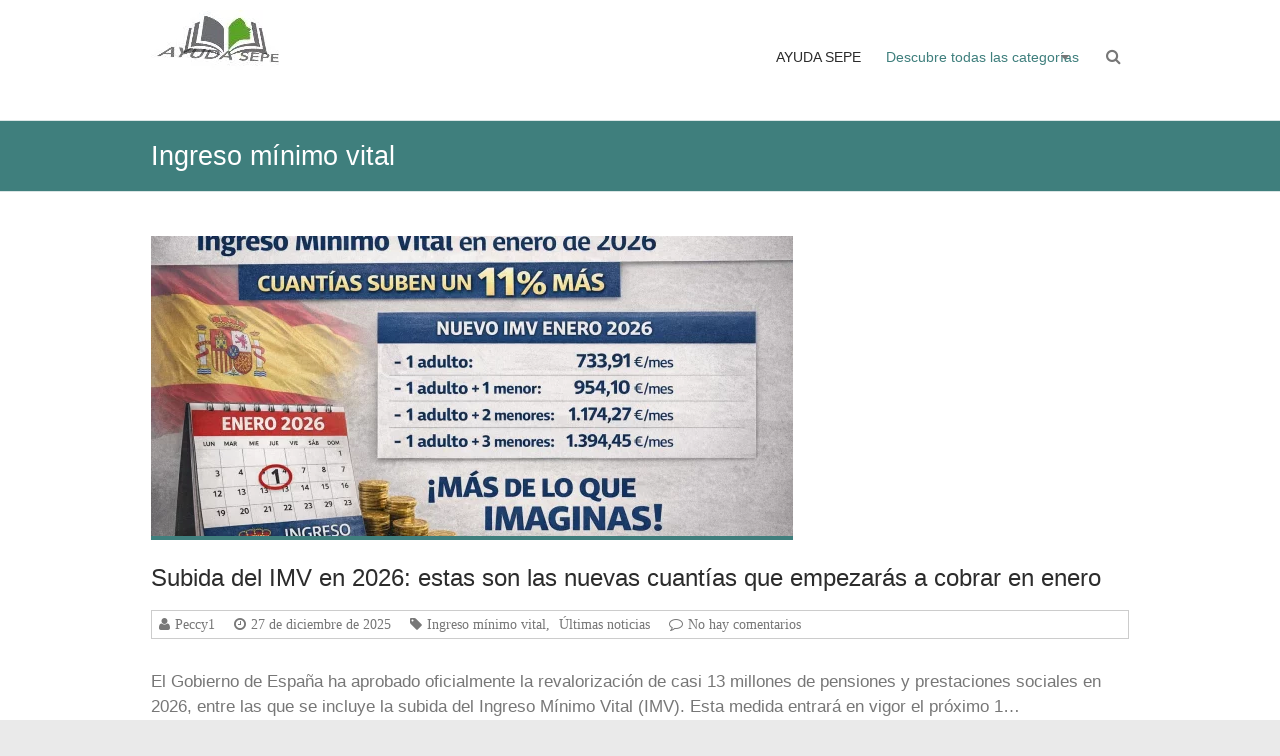

--- FILE ---
content_type: text/html; charset=UTF-8
request_url: https://ayudasepe.es/category/ingreso-minimo-vital
body_size: 72445
content:
<!DOCTYPE html>
<html lang="es">
<head>
	<meta charset="UTF-8" />
	<meta name="viewport" content="width=device-width, initial-scale=1">
	<link rel="profile" href="https://gmpg.org/xfn/11" />
	<meta name='robots' content='index, follow, max-image-preview:large, max-snippet:-1, max-video-preview:-1' />

	<!-- This site is optimized with the Yoast SEO plugin v26.7 - https://yoast.com/wordpress/plugins/seo/ -->
	<title>Ingreso mínimo vital archivos - Ayuda Sepe</title>
	<link rel="canonical" href="https://ayudasepe.es/category/ingreso-minimo-vital" />
	<meta property="og:locale" content="es_ES" />
	<meta property="og:type" content="article" />
	<meta property="og:title" content="Ingreso mínimo vital archivos - Ayuda Sepe" />
	<meta property="og:url" content="https://ayudasepe.es/category/ingreso-minimo-vital" />
	<meta property="og:site_name" content="Ayuda Sepe" />
	<meta name="twitter:card" content="summary_large_image" />
	<script type="application/ld+json" class="yoast-schema-graph">{"@context":"https://schema.org","@graph":[{"@type":"CollectionPage","@id":"https://ayudasepe.es/category/ingreso-minimo-vital","url":"https://ayudasepe.es/category/ingreso-minimo-vital","name":"Ingreso mínimo vital archivos - Ayuda Sepe","isPartOf":{"@id":"https://ayudasepe.es/#website"},"primaryImageOfPage":{"@id":"https://ayudasepe.es/category/ingreso-minimo-vital#primaryimage"},"image":{"@id":"https://ayudasepe.es/category/ingreso-minimo-vital#primaryimage"},"thumbnailUrl":"https://ayudasepe.es/wp-content/uploads/2025/12/subida-ingreso-minimo-vital-2026.png","breadcrumb":{"@id":"https://ayudasepe.es/category/ingreso-minimo-vital#breadcrumb"},"inLanguage":"es"},{"@type":"ImageObject","inLanguage":"es","@id":"https://ayudasepe.es/category/ingreso-minimo-vital#primaryimage","url":"https://ayudasepe.es/wp-content/uploads/2025/12/subida-ingreso-minimo-vital-2026.png","contentUrl":"https://ayudasepe.es/wp-content/uploads/2025/12/subida-ingreso-minimo-vital-2026.png","width":1536,"height":1024},{"@type":"BreadcrumbList","@id":"https://ayudasepe.es/category/ingreso-minimo-vital#breadcrumb","itemListElement":[{"@type":"ListItem","position":1,"name":"Portada","item":"https://ayudasepe.es/"},{"@type":"ListItem","position":2,"name":"Ingreso mínimo vital"}]},{"@type":"WebSite","@id":"https://ayudasepe.es/#website","url":"https://ayudasepe.es/","name":"AYUDA SEPE","description":"","publisher":{"@id":"https://ayudasepe.es/#organization"},"potentialAction":[{"@type":"SearchAction","target":{"@type":"EntryPoint","urlTemplate":"https://ayudasepe.es/?s={search_term_string}"},"query-input":{"@type":"PropertyValueSpecification","valueRequired":true,"valueName":"search_term_string"}}],"inLanguage":"es"},{"@type":"Organization","@id":"https://ayudasepe.es/#organization","name":"Ayudasepe","url":"https://ayudasepe.es/","logo":{"@type":"ImageObject","inLanguage":"es","@id":"https://ayudasepe.es/#/schema/logo/image/","url":"https://ayudasepe.es/wp-content/uploads/2021/11/cropped-IMG_20211123_202927_320x295_150x100.jpg","contentUrl":"https://ayudasepe.es/wp-content/uploads/2021/11/cropped-IMG_20211123_202927_320x295_150x100.jpg","width":150,"height":61,"caption":"Ayudasepe"},"image":{"@id":"https://ayudasepe.es/#/schema/logo/image/"},"sameAs":["https://www.facebook.com/groups/222704536319950/?ref=share_group_link"]}]}</script>
	<!-- / Yoast SEO plugin. -->


<link rel='dns-prefetch' href='//www.googletagmanager.com' />
<link rel='dns-prefetch' href='//pagead2.googlesyndication.com' />
<link rel="alternate" type="application/rss+xml" title="Ayuda Sepe &raquo; Feed" href="https://ayudasepe.es/feed" />
<link rel="alternate" type="application/rss+xml" title="Ayuda Sepe &raquo; Feed de los comentarios" href="https://ayudasepe.es/comments/feed" />
<script type="text/javascript" id="wpp-js" src="https://ayudasepe.es/wp-content/plugins/wordpress-popular-posts/assets/js/wpp.min.js?ver=7.3.6" data-sampling="0" data-sampling-rate="100" data-api-url="https://ayudasepe.es/wp-json/wordpress-popular-posts" data-post-id="0" data-token="76d2889d40" data-lang="0" data-debug="0"></script>
<link rel="alternate" type="application/rss+xml" title="Ayuda Sepe &raquo; Categoría Ingreso mínimo vital del feed" href="https://ayudasepe.es/category/ingreso-minimo-vital/feed" />
<!-- ayudasepe.es is managing ads with Advanced Ads 2.0.16 – https://wpadvancedads.com/ --><script data-wpfc-render="false" id="ayuda-ready">
			window.advanced_ads_ready=function(e,a){a=a||"complete";var d=function(e){return"interactive"===a?"loading"!==e:"complete"===e};d(document.readyState)?e():document.addEventListener("readystatechange",(function(a){d(a.target.readyState)&&e()}),{once:"interactive"===a})},window.advanced_ads_ready_queue=window.advanced_ads_ready_queue||[];		</script>
		<style id='wp-img-auto-sizes-contain-inline-css' type='text/css'>
img:is([sizes=auto i],[sizes^="auto," i]){contain-intrinsic-size:3000px 1500px}
/*# sourceURL=wp-img-auto-sizes-contain-inline-css */
</style>
<link rel='stylesheet' id='argpd-informbox-css' href='https://ayudasepe.es/wp-content/plugins/adapta-rgpd/assets/css/inform-box-simple.css?ver=1.3.9' type='text/css' media='all' />
<link rel='stylesheet' id='sgr-css' href='https://ayudasepe.es/wp-content/plugins/simple-google-recaptcha/sgr.css?ver=1663352075' type='text/css' media='all' />
<style id='wp-emoji-styles-inline-css' type='text/css'>

	img.wp-smiley, img.emoji {
		display: inline !important;
		border: none !important;
		box-shadow: none !important;
		height: 1em !important;
		width: 1em !important;
		margin: 0 0.07em !important;
		vertical-align: -0.1em !important;
		background: none !important;
		padding: 0 !important;
	}
/*# sourceURL=wp-emoji-styles-inline-css */
</style>
<link rel='stylesheet' id='wp-block-library-css' href='https://ayudasepe.es/wp-includes/css/dist/block-library/style.min.css?ver=6.9' type='text/css' media='all' />
<style id='wp-block-heading-inline-css' type='text/css'>
h1:where(.wp-block-heading).has-background,h2:where(.wp-block-heading).has-background,h3:where(.wp-block-heading).has-background,h4:where(.wp-block-heading).has-background,h5:where(.wp-block-heading).has-background,h6:where(.wp-block-heading).has-background{padding:1.25em 2.375em}h1.has-text-align-left[style*=writing-mode]:where([style*=vertical-lr]),h1.has-text-align-right[style*=writing-mode]:where([style*=vertical-rl]),h2.has-text-align-left[style*=writing-mode]:where([style*=vertical-lr]),h2.has-text-align-right[style*=writing-mode]:where([style*=vertical-rl]),h3.has-text-align-left[style*=writing-mode]:where([style*=vertical-lr]),h3.has-text-align-right[style*=writing-mode]:where([style*=vertical-rl]),h4.has-text-align-left[style*=writing-mode]:where([style*=vertical-lr]),h4.has-text-align-right[style*=writing-mode]:where([style*=vertical-rl]),h5.has-text-align-left[style*=writing-mode]:where([style*=vertical-lr]),h5.has-text-align-right[style*=writing-mode]:where([style*=vertical-rl]),h6.has-text-align-left[style*=writing-mode]:where([style*=vertical-lr]),h6.has-text-align-right[style*=writing-mode]:where([style*=vertical-rl]){rotate:180deg}
/*# sourceURL=https://ayudasepe.es/wp-includes/blocks/heading/style.min.css */
</style>
<style id='wp-block-list-inline-css' type='text/css'>
ol,ul{box-sizing:border-box}:root :where(.wp-block-list.has-background){padding:1.25em 2.375em}
/*# sourceURL=https://ayudasepe.es/wp-includes/blocks/list/style.min.css */
</style>
<style id='wp-block-paragraph-inline-css' type='text/css'>
.is-small-text{font-size:.875em}.is-regular-text{font-size:1em}.is-large-text{font-size:2.25em}.is-larger-text{font-size:3em}.has-drop-cap:not(:focus):first-letter{float:left;font-size:8.4em;font-style:normal;font-weight:100;line-height:.68;margin:.05em .1em 0 0;text-transform:uppercase}body.rtl .has-drop-cap:not(:focus):first-letter{float:none;margin-left:.1em}p.has-drop-cap.has-background{overflow:hidden}:root :where(p.has-background){padding:1.25em 2.375em}:where(p.has-text-color:not(.has-link-color)) a{color:inherit}p.has-text-align-left[style*="writing-mode:vertical-lr"],p.has-text-align-right[style*="writing-mode:vertical-rl"]{rotate:180deg}
/*# sourceURL=https://ayudasepe.es/wp-includes/blocks/paragraph/style.min.css */
</style>
<style id='wp-block-quote-inline-css' type='text/css'>
.wp-block-quote{box-sizing:border-box;overflow-wrap:break-word}.wp-block-quote.is-large:where(:not(.is-style-plain)),.wp-block-quote.is-style-large:where(:not(.is-style-plain)){margin-bottom:1em;padding:0 1em}.wp-block-quote.is-large:where(:not(.is-style-plain)) p,.wp-block-quote.is-style-large:where(:not(.is-style-plain)) p{font-size:1.5em;font-style:italic;line-height:1.6}.wp-block-quote.is-large:where(:not(.is-style-plain)) cite,.wp-block-quote.is-large:where(:not(.is-style-plain)) footer,.wp-block-quote.is-style-large:where(:not(.is-style-plain)) cite,.wp-block-quote.is-style-large:where(:not(.is-style-plain)) footer{font-size:1.125em;text-align:right}.wp-block-quote>cite{display:block}
/*# sourceURL=https://ayudasepe.es/wp-includes/blocks/quote/style.min.css */
</style>
<style id='wp-block-quote-theme-inline-css' type='text/css'>
.wp-block-quote{border-left:.25em solid;margin:0 0 1.75em;padding-left:1em}.wp-block-quote cite,.wp-block-quote footer{color:currentColor;font-size:.8125em;font-style:normal;position:relative}.wp-block-quote:where(.has-text-align-right){border-left:none;border-right:.25em solid;padding-left:0;padding-right:1em}.wp-block-quote:where(.has-text-align-center){border:none;padding-left:0}.wp-block-quote.is-large,.wp-block-quote.is-style-large,.wp-block-quote:where(.is-style-plain){border:none}
/*# sourceURL=https://ayudasepe.es/wp-includes/blocks/quote/theme.min.css */
</style>
<style id='wp-block-table-inline-css' type='text/css'>
.wp-block-table{overflow-x:auto}.wp-block-table table{border-collapse:collapse;width:100%}.wp-block-table thead{border-bottom:3px solid}.wp-block-table tfoot{border-top:3px solid}.wp-block-table td,.wp-block-table th{border:1px solid;padding:.5em}.wp-block-table .has-fixed-layout{table-layout:fixed;width:100%}.wp-block-table .has-fixed-layout td,.wp-block-table .has-fixed-layout th{word-break:break-word}.wp-block-table.aligncenter,.wp-block-table.alignleft,.wp-block-table.alignright{display:table;width:auto}.wp-block-table.aligncenter td,.wp-block-table.aligncenter th,.wp-block-table.alignleft td,.wp-block-table.alignleft th,.wp-block-table.alignright td,.wp-block-table.alignright th{word-break:break-word}.wp-block-table .has-subtle-light-gray-background-color{background-color:#f3f4f5}.wp-block-table .has-subtle-pale-green-background-color{background-color:#e9fbe5}.wp-block-table .has-subtle-pale-blue-background-color{background-color:#e7f5fe}.wp-block-table .has-subtle-pale-pink-background-color{background-color:#fcf0ef}.wp-block-table.is-style-stripes{background-color:initial;border-collapse:inherit;border-spacing:0}.wp-block-table.is-style-stripes tbody tr:nth-child(odd){background-color:#f0f0f0}.wp-block-table.is-style-stripes.has-subtle-light-gray-background-color tbody tr:nth-child(odd){background-color:#f3f4f5}.wp-block-table.is-style-stripes.has-subtle-pale-green-background-color tbody tr:nth-child(odd){background-color:#e9fbe5}.wp-block-table.is-style-stripes.has-subtle-pale-blue-background-color tbody tr:nth-child(odd){background-color:#e7f5fe}.wp-block-table.is-style-stripes.has-subtle-pale-pink-background-color tbody tr:nth-child(odd){background-color:#fcf0ef}.wp-block-table.is-style-stripes td,.wp-block-table.is-style-stripes th{border-color:#0000}.wp-block-table.is-style-stripes{border-bottom:1px solid #f0f0f0}.wp-block-table .has-border-color td,.wp-block-table .has-border-color th,.wp-block-table .has-border-color tr,.wp-block-table .has-border-color>*{border-color:inherit}.wp-block-table table[style*=border-top-color] tr:first-child,.wp-block-table table[style*=border-top-color] tr:first-child td,.wp-block-table table[style*=border-top-color] tr:first-child th,.wp-block-table table[style*=border-top-color]>*,.wp-block-table table[style*=border-top-color]>* td,.wp-block-table table[style*=border-top-color]>* th{border-top-color:inherit}.wp-block-table table[style*=border-top-color] tr:not(:first-child){border-top-color:initial}.wp-block-table table[style*=border-right-color] td:last-child,.wp-block-table table[style*=border-right-color] th,.wp-block-table table[style*=border-right-color] tr,.wp-block-table table[style*=border-right-color]>*{border-right-color:inherit}.wp-block-table table[style*=border-bottom-color] tr:last-child,.wp-block-table table[style*=border-bottom-color] tr:last-child td,.wp-block-table table[style*=border-bottom-color] tr:last-child th,.wp-block-table table[style*=border-bottom-color]>*,.wp-block-table table[style*=border-bottom-color]>* td,.wp-block-table table[style*=border-bottom-color]>* th{border-bottom-color:inherit}.wp-block-table table[style*=border-bottom-color] tr:not(:last-child){border-bottom-color:initial}.wp-block-table table[style*=border-left-color] td:first-child,.wp-block-table table[style*=border-left-color] th,.wp-block-table table[style*=border-left-color] tr,.wp-block-table table[style*=border-left-color]>*{border-left-color:inherit}.wp-block-table table[style*=border-style] td,.wp-block-table table[style*=border-style] th,.wp-block-table table[style*=border-style] tr,.wp-block-table table[style*=border-style]>*{border-style:inherit}.wp-block-table table[style*=border-width] td,.wp-block-table table[style*=border-width] th,.wp-block-table table[style*=border-width] tr,.wp-block-table table[style*=border-width]>*{border-style:inherit;border-width:inherit}
/*# sourceURL=https://ayudasepe.es/wp-includes/blocks/table/style.min.css */
</style>
<style id='wp-block-table-theme-inline-css' type='text/css'>
.wp-block-table{margin:0 0 1em}.wp-block-table td,.wp-block-table th{word-break:normal}.wp-block-table :where(figcaption){color:#555;font-size:13px;text-align:center}.is-dark-theme .wp-block-table :where(figcaption){color:#ffffffa6}
/*# sourceURL=https://ayudasepe.es/wp-includes/blocks/table/theme.min.css */
</style>
<style id='global-styles-inline-css' type='text/css'>
:root{--wp--preset--aspect-ratio--square: 1;--wp--preset--aspect-ratio--4-3: 4/3;--wp--preset--aspect-ratio--3-4: 3/4;--wp--preset--aspect-ratio--3-2: 3/2;--wp--preset--aspect-ratio--2-3: 2/3;--wp--preset--aspect-ratio--16-9: 16/9;--wp--preset--aspect-ratio--9-16: 9/16;--wp--preset--color--black: #000000;--wp--preset--color--cyan-bluish-gray: #abb8c3;--wp--preset--color--white: #ffffff;--wp--preset--color--pale-pink: #f78da7;--wp--preset--color--vivid-red: #cf2e2e;--wp--preset--color--luminous-vivid-orange: #ff6900;--wp--preset--color--luminous-vivid-amber: #fcb900;--wp--preset--color--light-green-cyan: #7bdcb5;--wp--preset--color--vivid-green-cyan: #00d084;--wp--preset--color--pale-cyan-blue: #8ed1fc;--wp--preset--color--vivid-cyan-blue: #0693e3;--wp--preset--color--vivid-purple: #9b51e0;--wp--preset--gradient--vivid-cyan-blue-to-vivid-purple: linear-gradient(135deg,rgb(6,147,227) 0%,rgb(155,81,224) 100%);--wp--preset--gradient--light-green-cyan-to-vivid-green-cyan: linear-gradient(135deg,rgb(122,220,180) 0%,rgb(0,208,130) 100%);--wp--preset--gradient--luminous-vivid-amber-to-luminous-vivid-orange: linear-gradient(135deg,rgb(252,185,0) 0%,rgb(255,105,0) 100%);--wp--preset--gradient--luminous-vivid-orange-to-vivid-red: linear-gradient(135deg,rgb(255,105,0) 0%,rgb(207,46,46) 100%);--wp--preset--gradient--very-light-gray-to-cyan-bluish-gray: linear-gradient(135deg,rgb(238,238,238) 0%,rgb(169,184,195) 100%);--wp--preset--gradient--cool-to-warm-spectrum: linear-gradient(135deg,rgb(74,234,220) 0%,rgb(151,120,209) 20%,rgb(207,42,186) 40%,rgb(238,44,130) 60%,rgb(251,105,98) 80%,rgb(254,248,76) 100%);--wp--preset--gradient--blush-light-purple: linear-gradient(135deg,rgb(255,206,236) 0%,rgb(152,150,240) 100%);--wp--preset--gradient--blush-bordeaux: linear-gradient(135deg,rgb(254,205,165) 0%,rgb(254,45,45) 50%,rgb(107,0,62) 100%);--wp--preset--gradient--luminous-dusk: linear-gradient(135deg,rgb(255,203,112) 0%,rgb(199,81,192) 50%,rgb(65,88,208) 100%);--wp--preset--gradient--pale-ocean: linear-gradient(135deg,rgb(255,245,203) 0%,rgb(182,227,212) 50%,rgb(51,167,181) 100%);--wp--preset--gradient--electric-grass: linear-gradient(135deg,rgb(202,248,128) 0%,rgb(113,206,126) 100%);--wp--preset--gradient--midnight: linear-gradient(135deg,rgb(2,3,129) 0%,rgb(40,116,252) 100%);--wp--preset--font-size--small: 13px;--wp--preset--font-size--medium: 20px;--wp--preset--font-size--large: 36px;--wp--preset--font-size--x-large: 42px;--wp--preset--spacing--20: 0.44rem;--wp--preset--spacing--30: 0.67rem;--wp--preset--spacing--40: 1rem;--wp--preset--spacing--50: 1.5rem;--wp--preset--spacing--60: 2.25rem;--wp--preset--spacing--70: 3.38rem;--wp--preset--spacing--80: 5.06rem;--wp--preset--shadow--natural: 6px 6px 9px rgba(0, 0, 0, 0.2);--wp--preset--shadow--deep: 12px 12px 50px rgba(0, 0, 0, 0.4);--wp--preset--shadow--sharp: 6px 6px 0px rgba(0, 0, 0, 0.2);--wp--preset--shadow--outlined: 6px 6px 0px -3px rgb(255, 255, 255), 6px 6px rgb(0, 0, 0);--wp--preset--shadow--crisp: 6px 6px 0px rgb(0, 0, 0);}:where(.is-layout-flex){gap: 0.5em;}:where(.is-layout-grid){gap: 0.5em;}body .is-layout-flex{display: flex;}.is-layout-flex{flex-wrap: wrap;align-items: center;}.is-layout-flex > :is(*, div){margin: 0;}body .is-layout-grid{display: grid;}.is-layout-grid > :is(*, div){margin: 0;}:where(.wp-block-columns.is-layout-flex){gap: 2em;}:where(.wp-block-columns.is-layout-grid){gap: 2em;}:where(.wp-block-post-template.is-layout-flex){gap: 1.25em;}:where(.wp-block-post-template.is-layout-grid){gap: 1.25em;}.has-black-color{color: var(--wp--preset--color--black) !important;}.has-cyan-bluish-gray-color{color: var(--wp--preset--color--cyan-bluish-gray) !important;}.has-white-color{color: var(--wp--preset--color--white) !important;}.has-pale-pink-color{color: var(--wp--preset--color--pale-pink) !important;}.has-vivid-red-color{color: var(--wp--preset--color--vivid-red) !important;}.has-luminous-vivid-orange-color{color: var(--wp--preset--color--luminous-vivid-orange) !important;}.has-luminous-vivid-amber-color{color: var(--wp--preset--color--luminous-vivid-amber) !important;}.has-light-green-cyan-color{color: var(--wp--preset--color--light-green-cyan) !important;}.has-vivid-green-cyan-color{color: var(--wp--preset--color--vivid-green-cyan) !important;}.has-pale-cyan-blue-color{color: var(--wp--preset--color--pale-cyan-blue) !important;}.has-vivid-cyan-blue-color{color: var(--wp--preset--color--vivid-cyan-blue) !important;}.has-vivid-purple-color{color: var(--wp--preset--color--vivid-purple) !important;}.has-black-background-color{background-color: var(--wp--preset--color--black) !important;}.has-cyan-bluish-gray-background-color{background-color: var(--wp--preset--color--cyan-bluish-gray) !important;}.has-white-background-color{background-color: var(--wp--preset--color--white) !important;}.has-pale-pink-background-color{background-color: var(--wp--preset--color--pale-pink) !important;}.has-vivid-red-background-color{background-color: var(--wp--preset--color--vivid-red) !important;}.has-luminous-vivid-orange-background-color{background-color: var(--wp--preset--color--luminous-vivid-orange) !important;}.has-luminous-vivid-amber-background-color{background-color: var(--wp--preset--color--luminous-vivid-amber) !important;}.has-light-green-cyan-background-color{background-color: var(--wp--preset--color--light-green-cyan) !important;}.has-vivid-green-cyan-background-color{background-color: var(--wp--preset--color--vivid-green-cyan) !important;}.has-pale-cyan-blue-background-color{background-color: var(--wp--preset--color--pale-cyan-blue) !important;}.has-vivid-cyan-blue-background-color{background-color: var(--wp--preset--color--vivid-cyan-blue) !important;}.has-vivid-purple-background-color{background-color: var(--wp--preset--color--vivid-purple) !important;}.has-black-border-color{border-color: var(--wp--preset--color--black) !important;}.has-cyan-bluish-gray-border-color{border-color: var(--wp--preset--color--cyan-bluish-gray) !important;}.has-white-border-color{border-color: var(--wp--preset--color--white) !important;}.has-pale-pink-border-color{border-color: var(--wp--preset--color--pale-pink) !important;}.has-vivid-red-border-color{border-color: var(--wp--preset--color--vivid-red) !important;}.has-luminous-vivid-orange-border-color{border-color: var(--wp--preset--color--luminous-vivid-orange) !important;}.has-luminous-vivid-amber-border-color{border-color: var(--wp--preset--color--luminous-vivid-amber) !important;}.has-light-green-cyan-border-color{border-color: var(--wp--preset--color--light-green-cyan) !important;}.has-vivid-green-cyan-border-color{border-color: var(--wp--preset--color--vivid-green-cyan) !important;}.has-pale-cyan-blue-border-color{border-color: var(--wp--preset--color--pale-cyan-blue) !important;}.has-vivid-cyan-blue-border-color{border-color: var(--wp--preset--color--vivid-cyan-blue) !important;}.has-vivid-purple-border-color{border-color: var(--wp--preset--color--vivid-purple) !important;}.has-vivid-cyan-blue-to-vivid-purple-gradient-background{background: var(--wp--preset--gradient--vivid-cyan-blue-to-vivid-purple) !important;}.has-light-green-cyan-to-vivid-green-cyan-gradient-background{background: var(--wp--preset--gradient--light-green-cyan-to-vivid-green-cyan) !important;}.has-luminous-vivid-amber-to-luminous-vivid-orange-gradient-background{background: var(--wp--preset--gradient--luminous-vivid-amber-to-luminous-vivid-orange) !important;}.has-luminous-vivid-orange-to-vivid-red-gradient-background{background: var(--wp--preset--gradient--luminous-vivid-orange-to-vivid-red) !important;}.has-very-light-gray-to-cyan-bluish-gray-gradient-background{background: var(--wp--preset--gradient--very-light-gray-to-cyan-bluish-gray) !important;}.has-cool-to-warm-spectrum-gradient-background{background: var(--wp--preset--gradient--cool-to-warm-spectrum) !important;}.has-blush-light-purple-gradient-background{background: var(--wp--preset--gradient--blush-light-purple) !important;}.has-blush-bordeaux-gradient-background{background: var(--wp--preset--gradient--blush-bordeaux) !important;}.has-luminous-dusk-gradient-background{background: var(--wp--preset--gradient--luminous-dusk) !important;}.has-pale-ocean-gradient-background{background: var(--wp--preset--gradient--pale-ocean) !important;}.has-electric-grass-gradient-background{background: var(--wp--preset--gradient--electric-grass) !important;}.has-midnight-gradient-background{background: var(--wp--preset--gradient--midnight) !important;}.has-small-font-size{font-size: var(--wp--preset--font-size--small) !important;}.has-medium-font-size{font-size: var(--wp--preset--font-size--medium) !important;}.has-large-font-size{font-size: var(--wp--preset--font-size--large) !important;}.has-x-large-font-size{font-size: var(--wp--preset--font-size--x-large) !important;}
/*# sourceURL=global-styles-inline-css */
</style>

<style id='classic-theme-styles-inline-css' type='text/css'>
/*! This file is auto-generated */
.wp-block-button__link{color:#fff;background-color:#32373c;border-radius:9999px;box-shadow:none;text-decoration:none;padding:calc(.667em + 2px) calc(1.333em + 2px);font-size:1.125em}.wp-block-file__button{background:#32373c;color:#fff;text-decoration:none}
/*# sourceURL=/wp-includes/css/classic-themes.min.css */
</style>
<link rel='stylesheet' id='coblocks-extensions-css' href='https://ayudasepe.es/wp-content/plugins/coblocks/dist/style-coblocks-extensions.css?ver=3.1.16' type='text/css' media='all' />
<link rel='stylesheet' id='coblocks-animation-css' href='https://ayudasepe.es/wp-content/plugins/coblocks/dist/style-coblocks-animation.css?ver=2677611078ee87eb3b1c' type='text/css' media='all' />
<link rel='stylesheet' id='wp-polls-css' href='https://ayudasepe.es/wp-content/plugins/wp-polls/polls-css.css?ver=2.77.3' type='text/css' media='all' />
<style id='wp-polls-inline-css' type='text/css'>
.wp-polls .pollbar {
	margin: 1px;
	font-size: 6px;
	line-height: 8px;
	height: 8px;
	background-image: url('https://ayudasepe.es/wp-content/plugins/wp-polls/images/default/pollbg.gif');
	border: 1px solid #c8c8c8;
}

/*# sourceURL=wp-polls-inline-css */
</style>
<link rel='stylesheet' id='wp-components-css' href='https://ayudasepe.es/wp-includes/css/dist/components/style.min.css?ver=6.9' type='text/css' media='all' />
<link rel='stylesheet' id='godaddy-styles-css' href='https://ayudasepe.es/wp-content/plugins/coblocks/includes/Dependencies/GoDaddy/Styles/build/latest.css?ver=2.0.2' type='text/css' media='all' />
<link rel='stylesheet' id='wordpress-popular-posts-css-css' href='https://ayudasepe.es/wp-content/plugins/wordpress-popular-posts/assets/css/wpp.css?ver=7.3.6' type='text/css' media='all' />
<link rel='stylesheet' id='esteem_style-css' href='https://ayudasepe.es/wp-content/themes/esteem/style.css?ver=6.9' type='text/css' media='all' />
<link rel='stylesheet' id='esteem-responsive-css' href='https://ayudasepe.es/wp-content/themes/esteem/css/responsive.css?ver=6.9' type='text/css' media='all' />
<link rel='stylesheet' id='esteem-fontawesome-css' href='https://ayudasepe.es/wp-content/themes/esteem/fontawesome/css/font-awesome.css?ver=3.2.1' type='text/css' media='all' />
<link rel='stylesheet' id='newsletter-css' href='https://ayudasepe.es/wp-content/plugins/newsletter/style.css?ver=9.1.0' type='text/css' media='all' />
<link rel='stylesheet' id='lgc-unsemantic-grid-responsive-tablet-css' href='https://ayudasepe.es/wp-content/plugins/lightweight-grid-columns/css/unsemantic-grid-responsive-tablet.css?ver=1.0' type='text/css' media='all' />
<script type="text/javascript" id="sgr-js-extra">
/* <![CDATA[ */
var sgr = {"sgr_site_key":"6LdS3DMeAAAAAGQfXCUe2enT4MWrG8LFp_5xJ1TZ"};
//# sourceURL=sgr-js-extra
/* ]]> */
</script>
<script type="text/javascript" src="https://ayudasepe.es/wp-content/plugins/simple-google-recaptcha/sgr.js?ver=1663352075" id="sgr-js"></script>
<script type="text/javascript" src="https://ayudasepe.es/wp-content/plugins/ionos-assistant/js/cookies.js?ver=6.9" id="ionos-assistant-wp-cookies-js"></script>
<script type="text/javascript" src="https://ayudasepe.es/wp-includes/js/jquery/jquery.min.js?ver=3.7.1" id="jquery-core-js"></script>
<script type="text/javascript" src="https://ayudasepe.es/wp-includes/js/jquery/jquery-migrate.min.js?ver=3.4.1" id="jquery-migrate-js"></script>
<script type="text/javascript" src="https://ayudasepe.es/wp-content/themes/esteem/js/esteem-custom.js?ver=6.9" id="esteem-custom-js"></script>

<!-- Fragmento de código de la etiqueta de Google (gtag.js) añadida por Site Kit -->
<!-- Fragmento de código de Google Analytics añadido por Site Kit -->
<script type="text/javascript" src="https://www.googletagmanager.com/gtag/js?id=GT-WV3GRVM" id="google_gtagjs-js" async></script>
<script type="text/javascript" id="google_gtagjs-js-after">
/* <![CDATA[ */
window.dataLayer = window.dataLayer || [];function gtag(){dataLayer.push(arguments);}
gtag("set","linker",{"domains":["ayudasepe.es"]});
gtag("js", new Date());
gtag("set", "developer_id.dZTNiMT", true);
gtag("config", "GT-WV3GRVM");
//# sourceURL=google_gtagjs-js-after
/* ]]> */
</script>
<link rel="https://api.w.org/" href="https://ayudasepe.es/wp-json/" /><link rel="alternate" title="JSON" type="application/json" href="https://ayudasepe.es/wp-json/wp/v2/categories/90" /><link rel="EditURI" type="application/rsd+xml" title="RSD" href="https://ayudasepe.es/xmlrpc.php?rsd" />
<meta name="generator" content="WordPress 6.9" />
<script type="text/javascript">var ajaxurl = "https://ayudasepe.es/wp-admin/admin-ajax.php";</script><meta name="generator" content="Site Kit by Google 1.170.0" />		<meta charset="utf-8">
		<meta name="abstract" content="Todos los tipos de prestaciones por desempleo , cursos gratuitos 2021">
		<meta name="author" content="Peccy1">
		<meta name="classification" content="Uncategorized">
		<meta name="copyright" content="Copyright AYUDAS SEPE - All rights Reserved.">
		<meta name="designer" content="Think Up Themes">
		<meta name="distribution" content="Global">
		<meta name="language" content="es">
		<meta name="publisher" content="AYUDAS SEPE">
		<meta name="rating" content="General">
		<meta name="resource-type" content="Document">
		<meta name="revisit-after" content="3">
		<meta name="subject" content="Uncategorized">
		<meta name="template" content="Melos Dark">
		<meta name="robots" content="index,follow">
		
		<!--[if lt IE 9]>
			<link rel="stylesheet" href="https://ayudasepe.es/wp-content/plugins/lightweight-grid-columns/css/ie.min.css" />
		<![endif]-->
	<meta name="generator" content="performance-lab 4.0.1; plugins: ">
            <style id="wpp-loading-animation-styles">@-webkit-keyframes bgslide{from{background-position-x:0}to{background-position-x:-200%}}@keyframes bgslide{from{background-position-x:0}to{background-position-x:-200%}}.wpp-widget-block-placeholder,.wpp-shortcode-placeholder{margin:0 auto;width:60px;height:3px;background:#dd3737;background:linear-gradient(90deg,#dd3737 0%,#571313 10%,#dd3737 100%);background-size:200% auto;border-radius:3px;-webkit-animation:bgslide 1s infinite linear;animation:bgslide 1s infinite linear}</style>
            
<!-- Metaetiquetas de Google AdSense añadidas por Site Kit -->
<meta name="google-adsense-platform-account" content="ca-host-pub-2644536267352236">
<meta name="google-adsense-platform-domain" content="sitekit.withgoogle.com">
<!-- Acabar con las metaetiquetas de Google AdSense añadidas por Site Kit -->
<meta name="bmi-version" content="2.0.0" />      <script defer type="text/javascript" id="bmip-js-inline-remove-js">
        function objectToQueryString(obj){
          return Object.keys(obj).map(key => key + '=' + obj[key]).join('&');
        }

        function globalBMIKeepAlive() {
          let xhr = new XMLHttpRequest();
          let data = { action: "bmip_keepalive", token: "bmip", f: "refresh" };
          let url = 'https://ayudasepe.es/wp-admin/admin-ajax.php' + '?' + objectToQueryString(data);
          xhr.open('POST', url, true);
          xhr.setRequestHeader("X-Requested-With", "XMLHttpRequest");
          xhr.onreadystatechange = function () {
            if (xhr.readyState === 4) {
              let response;
              if (response = JSON.parse(xhr.responseText)) {
                if (typeof response.status != 'undefined' && response.status === 'success') {
                  //setTimeout(globalBMIKeepAlive, 3000);
                } else {
                  //setTimeout(globalBMIKeepAlive, 20000);
                }
              }
            }
          };

          xhr.send(JSON.stringify(data));
        }

        document.querySelector('#bmip-js-inline-remove-js').remove();
      </script>
      <meta name="redi-version" content="1.2.7" />
<!-- Fragmento de código de Google Adsense añadido por Site Kit -->
<script type="text/javascript" async="async" src="https://pagead2.googlesyndication.com/pagead/js/adsbygoogle.js?client=ca-pub-3173064486255070&amp;host=ca-host-pub-2644536267352236" crossorigin="anonymous"></script>

<!-- Final del fragmento de código de Google Adsense añadido por Site Kit -->
<link rel="icon" href="https://ayudasepe.es/wp-content/uploads/2021/11/IMG_20211123_202927_320x295_500x500_512x512_120x120.jpg" sizes="32x32" />
<link rel="icon" href="https://ayudasepe.es/wp-content/uploads/2021/11/IMG_20211123_202927_320x295_500x500_512x512_120x120.jpg" sizes="192x192" />
<link rel="apple-touch-icon" href="https://ayudasepe.es/wp-content/uploads/2021/11/IMG_20211123_202927_320x295_500x500_512x512_120x120.jpg" />
<meta name="msapplication-TileImage" content="https://ayudasepe.es/wp-content/uploads/2021/11/IMG_20211123_202927_320x295_500x500_512x512_120x120.jpg" />
		<style type="text/css">blockquote{border-left: 3px solid #3f7f7d}
		button,html input[type="button"],input[type="reset"],input[type="submit"],#slider-title a{background:#3f7f7d}
		a,a:visited,a:hover,a:focus,a:active,.main-navigation li:hover > a,.main-navigation li.current_page_item > a,.main-navigation li.current-menu-item > a,.main-navigation li.current-menu-ancestor > a,#site-title a span,#site-title a:hover,#site-title a:focus,#site-title a:active,#controllers a:hover, #controllers a.active,.widget ul li a:hover,.widget ul li a:hover:before,.services-block .read-more:hover,.service-image-wrap,.service-title a:hover,.entry-meta a:hover,.entry-title a:hover,.search-wrap button:before,#site-generator a:hover, #colophon .widget a:hover,.menu-toggle:before{color: #3f7f7d}
		.main-navigation ul ul {border-top: 4px solid#3f7f7d}
		#controllers a:hover, #controllers a.active,#promo-box,.fancy-tab,.call-to-action-button,.readmore-wrap,.page-title-bar,.default-wp-page .previous a:hover, .default-wp-page .next a:hover{ background-color: #3f7f7d}
		#secondary .widget-title span, #colophon .widget-title span{ border-bottom: 2px solid #3f7f7d}
		.services-block .read-more:hover{border: 1px solid #3f7f7d}
		.service-border{ border: 3px solid #3f7f7d}
		.blog-medium .post-featured-image, .blog-large .post-featured-image, .category .post-featured-image, .search .post-featured-image{border-bottom: 4px solid #3f7f7d}
		.search-form-top,#colophon{border-top: 3px solid #3f7f7d}
		a#scroll-up{ background-color: #3f7f7d}
		.woocommerce #respond input#submit, .woocommerce a.button, .woocommerce button.button, .woocommerce input.button, .woocommerce #respond input#submit.alt, .woocommerce a.button.alt, .woocommerce button.button.alt, .woocommerce input.button.alt, .woocommerce span.onsale,.woocommerce #respond input#submit:hover, .woocommerce a.button:hover, .woocommerce button.button:hover, .woocommerce input.button:hover, .woocommerce #respond input#submit.alt:hover, .woocommerce a.button.alt:hover, .woocommerce button.button.alt:hover, .woocommerce input.button.alt:hover {background-color: #3f7f7d;}
		.woocommerce ul.products li.product .price .amount,.entry-summary .price .amount,.woocommerce .woocommerce-message::before, .count{color: #3f7f7d;}
		.woocommerce .woocommerce-message {border-top-color: #3f7f7d;}
		@media screen and (max-width: 768px) { .better-responsive-menu .sub-toggle { background: #3f7f7d}}</style>
		<link rel='stylesheet' id='so-css-esteem-css' href='https://ayudasepe.es/wp-content/uploads/so-css/so-css-esteem.css?ver=1717865364' type='text/css' media='all' />
</head>

<body class="archive category category-ingreso-minimo-vital category-90 wp-custom-logo wp-embed-responsive wp-theme-esteem no-sidebar-full-width blog-medium wide better-responsive-menu aa-prefix-ayuda-">


<div id="page" class="hfeed site">
	<a class="skip-link screen-reader-text" href="#main">Saltar al contenido</a>

	<header id="masthead" class="site-header" role="banner">
		<div class="inner-wrap">
			<div class="hgroup-wrap clearfix">
				<div class="site-branding">
											<div class="header-logo-image">
							<a href="https://ayudasepe.es/" class="custom-logo-link" rel="home"><img width="150" height="61" src="https://ayudasepe.es/wp-content/uploads/2021/11/cropped-IMG_20211123_202927_320x295_150x100.jpg" class="custom-logo" alt="Ayuda Sepe" decoding="async" /></a>						</div><!-- .header-logo-image -->
										<div class="header-text screen-reader-text">
													<h3 id="site-title">
								<a href="https://ayudasepe.es/" title="Ayuda Sepe" rel="home">
									Ayuda Sepe								</a>
							</h3>
																	</div><!-- .header-text -->
				</div><!-- .site-branding -->
				<div class="hgroup-wrap-right">
					<nav id="site-navigation" class="main-navigation" role="navigation">
						<h3 class="menu-toggle"></h3>
						<div class="nav-menu clearfix">
							<ul id="menu-menu-principal" class="menu"><li id="menu-item-1169" class="menu-item menu-item-type-post_type menu-item-object-page menu-item-home menu-item-1169"><a href="https://ayudasepe.es/">AYUDA SEPE</a></li>
<li id="menu-item-3069" class="menu-item menu-item-type-custom menu-item-object-custom current-menu-ancestor current-menu-parent menu-item-has-children menu-item-3069"><a href="#">Descubre todas las categorías</a>
<ul class="sub-menu">
	<li id="menu-item-1426" class="menu-item menu-item-type-post_type menu-item-object-page menu-item-1426"><a href="https://ayudasepe.es/nuevas-noticias">Ultimas noticias</a></li>
	<li id="menu-item-1903" class="menu-item menu-item-type-taxonomy menu-item-object-category current-menu-item menu-item-1903"><a href="https://ayudasepe.es/category/ingreso-minimo-vital" aria-current="page">Ingreso mínimo vital</a></li>
	<li id="menu-item-415" class="menu-item menu-item-type-post_type menu-item-object-page menu-item-has-children menu-item-415"><a href="https://ayudasepe.es/cursos-gratuitos-para-desempleados">Cursos para desempleados gratuitos</a>
	<ul class="sub-menu">
		<li id="menu-item-422" class="menu-item menu-item-type-taxonomy menu-item-object-category menu-item-422"><a href="https://ayudasepe.es/category/cursos">Otros Cursos</a></li>
	</ul>
</li>
	<li id="menu-item-418" class="menu-item menu-item-type-taxonomy menu-item-object-category menu-item-418"><a href="https://ayudasepe.es/category/ultimas-noticias">Otras noticias de interés</a></li>
	<li id="menu-item-473" class="menu-item menu-item-type-taxonomy menu-item-object-category menu-item-has-children menu-item-473"><a href="https://ayudasepe.es/category/noticias-prestaciones-y-ayudas">Noticias prestaciones y ayudas</a>
	<ul class="sub-menu">
		<li id="menu-item-416" class="menu-item menu-item-type-post_type menu-item-object-page menu-item-416"><a href="https://ayudasepe.es/tipos-de-prestaciones-por-desempleo">Tipos de prestaciones y subsidios que puedes solicitar</a></li>
	</ul>
</li>
	<li id="menu-item-474" class="menu-item menu-item-type-taxonomy menu-item-object-category menu-item-has-children menu-item-474"><a href="https://ayudasepe.es/category/noticias-agencia-tributaria">Noticias agencia Tributaria</a>
	<ul class="sub-menu">
		<li id="menu-item-409" class="menu-item menu-item-type-post_type menu-item-object-page menu-item-409"><a href="https://ayudasepe.es/simulador-de-la-renta-2021">“SIMULADOR DE LA RENTA 2023-2024: Ya puedes conocer cómo saldrá tu declaración de la Renta”</a></li>
		<li id="menu-item-410" class="menu-item menu-item-type-post_type menu-item-object-page menu-item-410"><a href="https://ayudasepe.es/declaracion-de-hacienda-2021">Cómo se hace la declaración de la renta 2023 “paso a paso”</a></li>
	</ul>
</li>
	<li id="menu-item-1192" class="menu-item menu-item-type-taxonomy menu-item-object-category menu-item-1192"><a href="https://ayudasepe.es/category/becas-2021-2022">Educación y Becas 2024/2025</a></li>
	<li id="menu-item-826" class="menu-item menu-item-type-taxonomy menu-item-object-category menu-item-826"><a href="https://ayudasepe.es/category/oposiciones">Oposiciones</a></li>
	<li id="menu-item-577" class="menu-item menu-item-type-taxonomy menu-item-object-category menu-item-577"><a href="https://ayudasepe.es/category/noticias-trabajo">Noticias trabajo</a></li>
	<li id="menu-item-595" class="menu-item menu-item-type-taxonomy menu-item-object-category menu-item-has-children menu-item-595"><a href="https://ayudasepe.es/category/seguridad-social">Seguridad social</a>
	<ul class="sub-menu">
		<li id="menu-item-1781" class="menu-item menu-item-type-taxonomy menu-item-object-category menu-item-1781"><a href="https://ayudasepe.es/category/solicitar-vida-laboral">Solicitar vida laboral</a></li>
	</ul>
</li>
	<li id="menu-item-3194" class="menu-item menu-item-type-post_type menu-item-object-page menu-item-3194"><a href="https://ayudasepe.es/curriculum-vitae-gratis-para-descargar">Plantillas Currículum Vitae Gratis</a></li>
	<li id="menu-item-414" class="menu-item menu-item-type-post_type menu-item-object-page menu-item-has-children menu-item-414"><a href="https://ayudasepe.es/aviso-legal">Aviso Legal</a>
	<ul class="sub-menu">
		<li id="menu-item-413" class="menu-item menu-item-type-post_type menu-item-object-page menu-item-413"><a href="https://ayudasepe.es/politica-de-cookies">Política de Cookies</a></li>
		<li id="menu-item-408" class="menu-item menu-item-type-post_type menu-item-object-page menu-item-privacy-policy menu-item-408"><a rel="privacy-policy" href="https://ayudasepe.es/politica-de-privacidad">Política de privacidad</a></li>
	</ul>
</li>
	<li id="menu-item-411" class="menu-item menu-item-type-post_type menu-item-object-page menu-item-has-children menu-item-411"><a href="https://ayudasepe.es/quienes-somos">¿Quienes somos?</a>
	<ul class="sub-menu">
		<li id="menu-item-412" class="menu-item menu-item-type-post_type menu-item-object-page menu-item-412"><a href="https://ayudasepe.es/contacto">Contacto</a></li>
	</ul>
</li>
	<li id="menu-item-1291" class="menu-item menu-item-type-post_type menu-item-object-page menu-item-1291"><a href="https://ayudasepe.es/newsletter">Newsletter</a></li>
</ul>
</li>
</ul>						</div><!-- .nav-menu -->
					</nav><!-- #site-description -->
					<i class="icon-search search-top"></i>
					<div class="search-form-top">
						<form action="https://ayudasepe.es/" id="search-form" class="searchform clearfix" method="get">
	<div class="search-wrap">
		<input type="text" placeholder="Buscar" class="s field" name="s">
		<button type="submit">Buscar</button>
	</div>
	<input type="submit" value="Buscar" id="search-submit" name="submit" class="submit">
</form><!-- .searchform -->					</div><!-- .search-form-top -->
				</div><!-- .hgroup-wrap-right -->
			</div><!-- .hgroup-wrap -->
		</div><!-- .inner-wrap -->
		
					<section class="page-title-bar clearfix">
				<div class="inner-wrap">
																		<div class="page-title-wrap"><h1>Ingreso mínimo vital</h1></div>
																				</div>
			</section>
			</header><!-- #masthead -->
	<div id="main" class="site-main inner-wrap">

	
	<div id="primary">
		<div id="content" class="clearfix">

			
				
					
<article id="post-8137" class="post-8137 post type-post status-publish format-standard has-post-thumbnail hentry category-ingreso-minimo-vital category-ultimas-noticias tag-ayudas tag-imv tag-ingreso-minimo-vital tag-prestaciones">
	
	<figure class="post-featured-image"><a href="https://ayudasepe.es/subida-ingreso-minimo-vital-2026" title="Subida del IMV en 2026: estas son las nuevas cuantías que empezarás a cobrar en enero"><img width="642" height="300" src="https://ayudasepe.es/wp-content/uploads/2025/12/subida-ingreso-minimo-vital-2026-642x300.png" class="attachment-blog-large size-blog-large wp-post-image" alt="Subida del IMV en 2026: estas son las nuevas cuantías que empezarás a cobrar en enero" title="Subida del IMV en 2026: estas son las nuevas cuantías que empezarás a cobrar en enero" decoding="async" fetchpriority="high" /></a><div class="mask">
  					<div class="image-icon-wrap">
						<a href="https://ayudasepe.es/wp-content/uploads/2025/12/subida-ingreso-minimo-vital-2026-642x300.png" class="img-icon img-search"><i class="icon-search"></i></a>
						<a href="https://ayudasepe.es/subida-ingreso-minimo-vital-2026" class="img-icon img-link"><i class="icon-link"></i></a>
					</div>
				</div></figure>
		<header class="entry-header">
			<h2 class="entry-title">
				<a href="https://ayudasepe.es/subida-ingreso-minimo-vital-2026" title="Subida del IMV en 2026: estas son las nuevas cuantías que empezarás a cobrar en enero">Subida del IMV en 2026: estas son las nuevas cuantías que empezarás a cobrar en enero</a>
			</h2><!-- .entry-title -->
		</header>
	<div class="entry-meta-bar clearfix"><div class="entry-meta clearfix">
			<span class="icon-user vcard author"><a class="url fn n"
			                                        href="https://ayudasepe.es/author/peccy1">Peccy1</a></span>

			<span class="icon-time"><a href="https://ayudasepe.es/subida-ingreso-minimo-vital-2026" title="21:26" rel="bookmark"><time class="entry-date published" datetime="2025-12-27T21:26:33+01:00">27 de diciembre de 2025</time><time class="updated" datetime="2025-12-27T22:14:35+01:00">27 de diciembre de 2025</time></a></span>
						<span class="icon-tag"><a href="https://ayudasepe.es/category/ingreso-minimo-vital" rel="category tag">Ingreso mínimo vital</a>, <a href="https://ayudasepe.es/category/ultimas-noticias" rel="category tag">Últimas noticias</a></span>
		
						<span class="icon-comment-alt"><a href="https://ayudasepe.es/subida-ingreso-minimo-vital-2026#respond">No hay comentarios</a></span>
		
			
			</div></div>
	<div class="entry-content clearfix">
		<p>El Gobierno de España ha aprobado oficialmente la revalorización de casi 13 millones de pensiones y prestaciones sociales en 2026, entre las que se incluye la subida del Ingreso Mínimo Vital (IMV). Esta medida entrará en vigor el próximo 1&hellip; </p>
	<div class="readmore-wrap"><a class="readmore" href="https://ayudasepe.es/subida-ingreso-minimo-vital-2026">Leer más</a></div>
	</div><!-- .entry-content -->


	</article>

				
					
<article id="post-8130" class="post-8130 post type-post status-publish format-standard has-post-thumbnail hentry category-ingreso-minimo-vital tag-ayudas tag-imv tag-ingreso-minimo-vital tag-prestaciones">
	
	<figure class="post-featured-image"><a href="https://ayudasepe.es/ayuda-complementaria-al-imv-en-andalucia-2025" title="Ayuda complementaria al IMV en Andalucía 2025: la “paga extra”"><img width="642" height="300" src="https://ayudasepe.es/wp-content/uploads/2025/11/ayuda-complementaria-al-imv-paga-extra-junta-de-andalucia-642x300.png" class="attachment-blog-large size-blog-large wp-post-image" alt="Ayuda complementaria al IMV en Andalucía 2025: la “paga extra”" title="Ayuda complementaria al IMV en Andalucía 2025: la “paga extra”" decoding="async" /></a><div class="mask">
  					<div class="image-icon-wrap">
						<a href="https://ayudasepe.es/wp-content/uploads/2025/11/ayuda-complementaria-al-imv-paga-extra-junta-de-andalucia-642x300.png" class="img-icon img-search"><i class="icon-search"></i></a>
						<a href="https://ayudasepe.es/ayuda-complementaria-al-imv-en-andalucia-2025" class="img-icon img-link"><i class="icon-link"></i></a>
					</div>
				</div></figure>
		<header class="entry-header">
			<h2 class="entry-title">
				<a href="https://ayudasepe.es/ayuda-complementaria-al-imv-en-andalucia-2025" title="Ayuda complementaria al IMV en Andalucía 2025: la “paga extra”">Ayuda complementaria al IMV en Andalucía 2025: la “paga extra”</a>
			</h2><!-- .entry-title -->
		</header>
	<div class="entry-meta-bar clearfix"><div class="entry-meta clearfix">
			<span class="icon-user vcard author"><a class="url fn n"
			                                        href="https://ayudasepe.es/author/peccy1">Peccy1</a></span>

			<span class="icon-time"><a href="https://ayudasepe.es/ayuda-complementaria-al-imv-en-andalucia-2025" title="10:02" rel="bookmark"><time class="entry-date published" datetime="2025-11-02T10:02:04+01:00">2 de noviembre de 2025</time><time class="updated" datetime="2025-11-02T10:02:05+01:00">2 de noviembre de 2025</time></a></span>
						<span class="icon-tag"><a href="https://ayudasepe.es/category/ingreso-minimo-vital" rel="category tag">Ingreso mínimo vital</a></span>
		
						<span class="icon-comment-alt"><a href="https://ayudasepe.es/ayuda-complementaria-al-imv-en-andalucia-2025#respond">No hay comentarios</a></span>
		
			
			</div></div>
	<div class="entry-content clearfix">
		<p>Si resides en Andalucía y ya percibes el Ingreso Mínimo Vital (IMV), existe una prestación adicional autonómica que puede ayudarte a completar tus ingresos en situaciones de especial vulnerabilidad. Se trata de la Ayuda Complementaria al IMV, gestionada por la&hellip; </p>
	<div class="readmore-wrap"><a class="readmore" href="https://ayudasepe.es/ayuda-complementaria-al-imv-en-andalucia-2025">Leer más</a></div>
	</div><!-- .entry-content -->


	</article>

				
					
<article id="post-924" class="post-924 post type-post status-publish format-standard has-post-thumbnail hentry category-ingreso-minimo-vital tag-agencia-tributaria tag-imv tag-ingreso-minimo-vital tag-seguridad-social">
	
	<figure class="post-featured-image"><a href="https://ayudasepe.es/mensaje-de-la-seguridad-social-ingreso-minimo-vital" title="Mensaje SMS: Para mantener el IMV presente la declaración de la renta ¿Qué debo hacer?"><img width="299" height="300" src="https://ayudasepe.es/wp-content/uploads/2021/05/IMG_20210504_155220.jpg" class="attachment-blog-large size-blog-large wp-post-image" alt="Mensaje SMS: Para mantener el IMV presente la declaración de la renta ¿Qué debo hacer?" title="Mensaje SMS: Para mantener el IMV presente la declaración de la renta ¿Qué debo hacer?" decoding="async" srcset="https://ayudasepe.es/wp-content/uploads/2021/05/IMG_20210504_155220.jpg 1080w, https://ayudasepe.es/wp-content/uploads/2021/05/IMG_20210504_155220-300x300.jpg 300w, https://ayudasepe.es/wp-content/uploads/2021/05/IMG_20210504_155220-1022x1024.jpg 1022w, https://ayudasepe.es/wp-content/uploads/2021/05/IMG_20210504_155220-150x150.jpg 150w, https://ayudasepe.es/wp-content/uploads/2021/05/IMG_20210504_155220-768x769.jpg 768w, https://ayudasepe.es/wp-content/uploads/2021/05/IMG_20210504_155220-120x120.jpg 120w, https://ayudasepe.es/wp-content/uploads/2021/05/IMG_20210504_155220-105x105.jpg 105w, https://ayudasepe.es/wp-content/uploads/2021/05/IMG_20210504_155220-570x570.jpg 570w, https://ayudasepe.es/wp-content/uploads/2021/05/IMG_20210504_155220-380x380.jpg 380w, https://ayudasepe.es/wp-content/uploads/2021/05/IMG_20210504_155220-285x285.jpg 285w" sizes="(max-width: 299px) 100vw, 299px" /></a><div class="mask">
  					<div class="image-icon-wrap">
						<a href="https://ayudasepe.es/wp-content/uploads/2021/05/IMG_20210504_155220.jpg" class="img-icon img-search"><i class="icon-search"></i></a>
						<a href="https://ayudasepe.es/mensaje-de-la-seguridad-social-ingreso-minimo-vital" class="img-icon img-link"><i class="icon-link"></i></a>
					</div>
				</div></figure>
		<header class="entry-header">
			<h2 class="entry-title">
				<a href="https://ayudasepe.es/mensaje-de-la-seguridad-social-ingreso-minimo-vital" title="Mensaje SMS: Para mantener el IMV presente la declaración de la renta ¿Qué debo hacer?">Mensaje SMS: Para mantener el IMV presente la declaración de la renta ¿Qué debo hacer?</a>
			</h2><!-- .entry-title -->
		</header>
	<div class="entry-meta-bar clearfix"><div class="entry-meta clearfix">
			<span class="icon-user vcard author"><a class="url fn n"
			                                        href="https://ayudasepe.es/author/peccy1">Peccy1</a></span>

			<span class="icon-time"><a href="https://ayudasepe.es/mensaje-de-la-seguridad-social-ingreso-minimo-vital" title="18:52" rel="bookmark"><time class="entry-date published" datetime="2024-04-29T18:52:53+01:00">29 de abril de 2024</time><time class="updated" datetime="2024-04-29T21:31:50+01:00">29 de abril de 2024</time></a></span>
						<span class="icon-tag"><a href="https://ayudasepe.es/category/ingreso-minimo-vital" rel="category tag">Ingreso mínimo vital</a></span>
		
						<span class="icon-comment-alt"><a href="https://ayudasepe.es/mensaje-de-la-seguridad-social-ingreso-minimo-vital#respond">No hay comentarios</a></span>
		
			
			</div></div>
	<div class="entry-content clearfix">
		<p>🟩 Este es el mensaje (SMS) que recibirán todos los beneficiarios del Ingreso Mínimo Vital durante la campaña de la renta: «Para mantener el Ingreso Mínimo Vital, presente usted y su unidad de convivencia la declaración de la renta». Tal&hellip; </p>
	<div class="readmore-wrap"><a class="readmore" href="https://ayudasepe.es/mensaje-de-la-seguridad-social-ingreso-minimo-vital">Leer más</a></div>
	</div><!-- .entry-content -->


	</article>

				
					
<article id="post-7676" class="post-7676 post type-post status-publish format-standard has-post-thumbnail hentry category-ingreso-minimo-vital tag-agencia-tributaria tag-imv tag-ingreso-minimo-vital tag-prestaciones">
	
	<figure class="post-featured-image"><a href="https://ayudasepe.es/declaracion-de-la-renta-para-los-beneficiarios-del-imv-que-debes-saber" title="Declaración de la renta para los beneficiarios del IMV ¿Qué debes saber?"><img width="642" height="300" src="https://ayudasepe.es/wp-content/uploads/2024/04/Captura-de-pantalla-2024-04-05-211932-642x300.png" class="attachment-blog-large size-blog-large wp-post-image" alt="Declaración de la renta para los beneficiarios del IMV ¿Qué debes saber?" title="Declaración de la renta para los beneficiarios del IMV ¿Qué debes saber?" decoding="async" loading="lazy" /></a><div class="mask">
  					<div class="image-icon-wrap">
						<a href="https://ayudasepe.es/wp-content/uploads/2024/04/Captura-de-pantalla-2024-04-05-211932-642x300.png" class="img-icon img-search"><i class="icon-search"></i></a>
						<a href="https://ayudasepe.es/declaracion-de-la-renta-para-los-beneficiarios-del-imv-que-debes-saber" class="img-icon img-link"><i class="icon-link"></i></a>
					</div>
				</div></figure>
		<header class="entry-header">
			<h2 class="entry-title">
				<a href="https://ayudasepe.es/declaracion-de-la-renta-para-los-beneficiarios-del-imv-que-debes-saber" title="Declaración de la renta para los beneficiarios del IMV ¿Qué debes saber?">Declaración de la renta para los beneficiarios del IMV ¿Qué debes saber?</a>
			</h2><!-- .entry-title -->
		</header>
	<div class="entry-meta-bar clearfix"><div class="entry-meta clearfix">
			<span class="icon-user vcard author"><a class="url fn n"
			                                        href="https://ayudasepe.es/author/peccy1">Peccy1</a></span>

			<span class="icon-time"><a href="https://ayudasepe.es/declaracion-de-la-renta-para-los-beneficiarios-del-imv-que-debes-saber" title="20:25" rel="bookmark"><time class="entry-date published" datetime="2024-04-05T20:25:24+01:00">5 de abril de 2024</time><time class="updated" datetime="2024-04-05T20:28:34+01:00">5 de abril de 2024</time></a></span>
						<span class="icon-tag"><a href="https://ayudasepe.es/category/ingreso-minimo-vital" rel="category tag">Ingreso mínimo vital</a></span>
		
						<span class="icon-comment-alt"><a href="https://ayudasepe.es/declaracion-de-la-renta-para-los-beneficiarios-del-imv-que-debes-saber#respond">No hay comentarios</a></span>
		
			
			</div></div>
	<div class="entry-content clearfix">
		<p>Los beneficiarios del Ingreso Mínimo Vital (IMV) tienen la obligación, como cada año, de realizar la declaración de la renta anual. Además, deben tener en cuenta una serie de consideraciones específicas que se aplican al estar recibiendo dicha prestación, las&hellip; </p>
	<div class="readmore-wrap"><a class="readmore" href="https://ayudasepe.es/declaracion-de-la-renta-para-los-beneficiarios-del-imv-que-debes-saber">Leer más</a></div>
	</div><!-- .entry-content -->


	</article>

				
					
<article id="post-7521" class="post-7521 post type-post status-publish format-standard has-post-thumbnail hentry category-ingreso-minimo-vital tag-imv tag-seguridad-social">
	
	<figure class="post-featured-image"><a href="https://ayudasepe.es/el-ingreso-minimo-vital-tendra-en-marzo-una-cuantia-extra-para-algunos-perceptores" title="El Ingreso Mínimo Vital tendrá en Marzo una cuantía extra para algunos perceptores"><img width="352" height="300" src="https://ayudasepe.es/wp-content/uploads/2024/03/El-Ingreso-Minimo-Vital-tendra-en-Marzo-una-cuantia-extra-para-algunos-perceptores-352x300.png" class="attachment-blog-large size-blog-large wp-post-image" alt="El Ingreso Mínimo Vital tendrá en Marzo una cuantía extra para algunos perceptores" title="El Ingreso Mínimo Vital tendrá en Marzo una cuantía extra para algunos perceptores" decoding="async" loading="lazy" /></a><div class="mask">
  					<div class="image-icon-wrap">
						<a href="https://ayudasepe.es/wp-content/uploads/2024/03/El-Ingreso-Minimo-Vital-tendra-en-Marzo-una-cuantia-extra-para-algunos-perceptores-352x300.png" class="img-icon img-search"><i class="icon-search"></i></a>
						<a href="https://ayudasepe.es/el-ingreso-minimo-vital-tendra-en-marzo-una-cuantia-extra-para-algunos-perceptores" class="img-icon img-link"><i class="icon-link"></i></a>
					</div>
				</div></figure>
		<header class="entry-header">
			<h2 class="entry-title">
				<a href="https://ayudasepe.es/el-ingreso-minimo-vital-tendra-en-marzo-una-cuantia-extra-para-algunos-perceptores" title="El Ingreso Mínimo Vital tendrá en Marzo una cuantía extra para algunos perceptores">El Ingreso Mínimo Vital tendrá en Marzo una cuantía extra para algunos perceptores</a>
			</h2><!-- .entry-title -->
		</header>
	<div class="entry-meta-bar clearfix"><div class="entry-meta clearfix">
			<span class="icon-user vcard author"><a class="url fn n"
			                                        href="https://ayudasepe.es/author/peccy1">Peccy1</a></span>

			<span class="icon-time"><a href="https://ayudasepe.es/el-ingreso-minimo-vital-tendra-en-marzo-una-cuantia-extra-para-algunos-perceptores" title="12:32" rel="bookmark"><time class="entry-date published" datetime="2024-03-17T12:32:26+01:00">17 de marzo de 2024</time><time class="updated" datetime="2024-03-17T19:41:04+01:00">17 de marzo de 2024</time></a></span>
						<span class="icon-tag"><a href="https://ayudasepe.es/category/ingreso-minimo-vital" rel="category tag">Ingreso mínimo vital</a></span>
		
						<span class="icon-comment-alt"><a href="https://ayudasepe.es/el-ingreso-minimo-vital-tendra-en-marzo-una-cuantia-extra-para-algunos-perceptores#respond">No hay comentarios</a></span>
		
			
			</div></div>
	<div class="entry-content clearfix">
		<p>El Ingreso Mínimo Vital traerá en marzo una cuantía extra para algunos beneficiarios. Y es que entre los meses de marzo y abril de cada año, se genera el llamado «pago de atrasos«. Y es que aunque los atrasos correspondientes&hellip; </p>
	<div class="readmore-wrap"><a class="readmore" href="https://ayudasepe.es/el-ingreso-minimo-vital-tendra-en-marzo-una-cuantia-extra-para-algunos-perceptores">Leer más</a></div>
	</div><!-- .entry-content -->


	</article>

				
					
<article id="post-7462" class="post-7462 post type-post status-publish format-standard has-post-thumbnail hentry category-ingreso-minimo-vital tag-aragon tag-imv tag-ingreso-minimo-vital">
	
	<figure class="post-featured-image"><a href="https://ayudasepe.es/existen-dos-nuevos-complemento-del-imv-que-puedes-solicitar" title="Nuevo Complemento del IMV -ICSS- y nuevo complemento para gastos de vivienda 2024"><img width="642" height="300" src="https://ayudasepe.es/wp-content/uploads/2024/03/Captura-de-pantalla-2024-03-09-165705-642x300.png" class="attachment-blog-large size-blog-large wp-post-image" alt="Nuevo Complemento del IMV -ICSS- y nuevo complemento para gastos de vivienda 2024" title="Nuevo Complemento del IMV -ICSS- y nuevo complemento para gastos de vivienda 2024" decoding="async" loading="lazy" /></a><div class="mask">
  					<div class="image-icon-wrap">
						<a href="https://ayudasepe.es/wp-content/uploads/2024/03/Captura-de-pantalla-2024-03-09-165705-642x300.png" class="img-icon img-search"><i class="icon-search"></i></a>
						<a href="https://ayudasepe.es/existen-dos-nuevos-complemento-del-imv-que-puedes-solicitar" class="img-icon img-link"><i class="icon-link"></i></a>
					</div>
				</div></figure>
		<header class="entry-header">
			<h2 class="entry-title">
				<a href="https://ayudasepe.es/existen-dos-nuevos-complemento-del-imv-que-puedes-solicitar" title="Nuevo Complemento del IMV -ICSS- y nuevo complemento para gastos de vivienda 2024">Nuevo Complemento del IMV -ICSS- y nuevo complemento para gastos de vivienda 2024</a>
			</h2><!-- .entry-title -->
		</header>
	<div class="entry-meta-bar clearfix"><div class="entry-meta clearfix">
			<span class="icon-user vcard author"><a class="url fn n"
			                                        href="https://ayudasepe.es/author/peccy1">Peccy1</a></span>

			<span class="icon-time"><a href="https://ayudasepe.es/existen-dos-nuevos-complemento-del-imv-que-puedes-solicitar" title="15:51" rel="bookmark"><time class="entry-date published" datetime="2024-03-11T15:51:24+01:00">11 de marzo de 2024</time><time class="updated" datetime="2024-03-11T15:51:27+01:00">11 de marzo de 2024</time></a></span>
						<span class="icon-tag"><a href="https://ayudasepe.es/category/ingreso-minimo-vital" rel="category tag">Ingreso mínimo vital</a></span>
		
						<span class="icon-comment-alt"><a href="https://ayudasepe.es/existen-dos-nuevos-complemento-del-imv-que-puedes-solicitar#respond">No hay comentarios</a></span>
		
			
			</div></div>
	<div class="entry-content clearfix">
		<p>El Complemento Económico para titulares del Ingreso Mínimo Vital (ICSS) no está relacionado con el complemento a la infancia que se otorga por los menores a cargo. Este complemento es diferente y se concede a los perceptores del Ingreso Mínimo Vital (IMV), siempre&hellip; </p>
	<div class="readmore-wrap"><a class="readmore" href="https://ayudasepe.es/existen-dos-nuevos-complemento-del-imv-que-puedes-solicitar">Leer más</a></div>
	</div><!-- .entry-content -->


	</article>

				
					
<article id="post-7355" class="post-7355 post type-post status-publish format-standard has-post-thumbnail hentry category-ingreso-minimo-vital tag-desempleo tag-imv tag-ingreso-minimo-vital tag-prestaciones tag-seguridad-social">
	
	<figure class="post-featured-image"><a href="https://ayudasepe.es/el-gobierno-agilizara-el-cobro-del-ingreso-minimo-vital-a-parados-de-larga-duracion-sin-subsidio" title="El Gobierno agilizará el cobro del Ingreso Mínimo Vital a parados de larga duración sin subsidio"><img width="642" height="300" src="https://ayudasepe.es/wp-content/uploads/2024/03/Captura-de-pantalla-2024-03-02-195137-642x300.png" class="attachment-blog-large size-blog-large wp-post-image" alt="El Gobierno agilizará el cobro del Ingreso Mínimo Vital a parados de larga duración sin subsidio" title="El Gobierno agilizará el cobro del Ingreso Mínimo Vital a parados de larga duración sin subsidio" decoding="async" loading="lazy" /></a><div class="mask">
  					<div class="image-icon-wrap">
						<a href="https://ayudasepe.es/wp-content/uploads/2024/03/Captura-de-pantalla-2024-03-02-195137-642x300.png" class="img-icon img-search"><i class="icon-search"></i></a>
						<a href="https://ayudasepe.es/el-gobierno-agilizara-el-cobro-del-ingreso-minimo-vital-a-parados-de-larga-duracion-sin-subsidio" class="img-icon img-link"><i class="icon-link"></i></a>
					</div>
				</div></figure>
		<header class="entry-header">
			<h2 class="entry-title">
				<a href="https://ayudasepe.es/el-gobierno-agilizara-el-cobro-del-ingreso-minimo-vital-a-parados-de-larga-duracion-sin-subsidio" title="El Gobierno agilizará el cobro del Ingreso Mínimo Vital a parados de larga duración sin subsidio">El Gobierno agilizará el cobro del Ingreso Mínimo Vital a parados de larga duración sin subsidio</a>
			</h2><!-- .entry-title -->
		</header>
	<div class="entry-meta-bar clearfix"><div class="entry-meta clearfix">
			<span class="icon-user vcard author"><a class="url fn n"
			                                        href="https://ayudasepe.es/author/peccy1">Peccy1</a></span>

			<span class="icon-time"><a href="https://ayudasepe.es/el-gobierno-agilizara-el-cobro-del-ingreso-minimo-vital-a-parados-de-larga-duracion-sin-subsidio" title="19:56" rel="bookmark"><time class="entry-date published" datetime="2024-03-02T19:56:37+01:00">2 de marzo de 2024</time><time class="updated" datetime="2024-03-02T19:56:40+01:00">2 de marzo de 2024</time></a></span>
						<span class="icon-tag"><a href="https://ayudasepe.es/category/ingreso-minimo-vital" rel="category tag">Ingreso mínimo vital</a></span>
		
						<span class="icon-comment-alt"><a href="https://ayudasepe.es/el-gobierno-agilizara-el-cobro-del-ingreso-minimo-vital-a-parados-de-larga-duracion-sin-subsidio#respond">No hay comentarios</a></span>
		
			
			</div></div>
	<div class="entry-content clearfix">
		<p>El Gobierno pretende facilitar y agilizar el acceso de las personas que agoten el subsidio de desempleo, muchas de ellas desempleadas de larga duración, para que pasen a cobrar el Ingreso Mínimo Vital (IMV). El Ingreso Mínimo Vital (IMV) es&hellip; </p>
	<div class="readmore-wrap"><a class="readmore" href="https://ayudasepe.es/el-gobierno-agilizara-el-cobro-del-ingreso-minimo-vital-a-parados-de-larga-duracion-sin-subsidio">Leer más</a></div>
	</div><!-- .entry-content -->


	</article>

				
					
<article id="post-7326" class="post-7326 post type-post status-publish format-standard has-post-thumbnail hentry category-ingreso-minimo-vital tag-imv tag-ingreso-minimo-vital tag-prestaciones tag-seguridad-social">
	
	<figure class="post-featured-image"><a href="https://ayudasepe.es/como-comunicar-cambios-en-el-imv-sin-certificado-digital" title="¿Cómo comunicar variaciones que afecten al IMV sin utilizar certificado digital?"><img width="642" height="300" src="https://ayudasepe.es/wp-content/uploads/2024/02/como-comunico-a-la-seguridad-social-cambios-para-el-imv-642x300.png" class="attachment-blog-large size-blog-large wp-post-image" alt="¿Cómo comunicar variaciones que afecten al IMV sin utilizar certificado digital?" title="¿Cómo comunicar variaciones que afecten al IMV sin utilizar certificado digital?" decoding="async" loading="lazy" /></a><div class="mask">
  					<div class="image-icon-wrap">
						<a href="https://ayudasepe.es/wp-content/uploads/2024/02/como-comunico-a-la-seguridad-social-cambios-para-el-imv-642x300.png" class="img-icon img-search"><i class="icon-search"></i></a>
						<a href="https://ayudasepe.es/como-comunicar-cambios-en-el-imv-sin-certificado-digital" class="img-icon img-link"><i class="icon-link"></i></a>
					</div>
				</div></figure>
		<header class="entry-header">
			<h2 class="entry-title">
				<a href="https://ayudasepe.es/como-comunicar-cambios-en-el-imv-sin-certificado-digital" title="¿Cómo comunicar variaciones que afecten al IMV sin utilizar certificado digital?">¿Cómo comunicar variaciones que afecten al IMV sin utilizar certificado digital?</a>
			</h2><!-- .entry-title -->
		</header>
	<div class="entry-meta-bar clearfix"><div class="entry-meta clearfix">
			<span class="icon-user vcard author"><a class="url fn n"
			                                        href="https://ayudasepe.es/author/peccy1">Peccy1</a></span>

			<span class="icon-time"><a href="https://ayudasepe.es/como-comunicar-cambios-en-el-imv-sin-certificado-digital" title="11:45" rel="bookmark"><time class="entry-date published" datetime="2024-02-29T11:45:54+01:00">29 de febrero de 2024</time><time class="updated" datetime="2024-02-29T11:45:57+01:00">29 de febrero de 2024</time></a></span>
						<span class="icon-tag"><a href="https://ayudasepe.es/category/ingreso-minimo-vital" rel="category tag">Ingreso mínimo vital</a></span>
		
						<span class="icon-comment-alt"><a href="https://ayudasepe.es/como-comunicar-cambios-en-el-imv-sin-certificado-digital#respond">No hay comentarios</a></span>
		
			
			</div></div>
	<div class="entry-content clearfix">
		<p>¿Cómo comunicar cambios en el IMV sin certificado digital? Una de las obligaciones que tiene el beneficiario es comunicar al INSS cualquier cambio que pudiera dar lugar a modificación, suspensión o extinción de la ayuda. Para facilitar este trámite, la&hellip; </p>
	<div class="readmore-wrap"><a class="readmore" href="https://ayudasepe.es/como-comunicar-cambios-en-el-imv-sin-certificado-digital">Leer más</a></div>
	</div><!-- .entry-content -->


	</article>

				
					
<article id="post-7318" class="post-7318 post type-post status-publish format-standard has-post-thumbnail hentry category-ingreso-minimo-vital tag-imv tag-ingreso-minimo-vital tag-prestaciones tag-seguridad-social">
	
	<figure class="post-featured-image"><a href="https://ayudasepe.es/nuevo-telefono-del-ingreso-minimo-vital-imv-020" title="El 020 nuevo teléfono gratis del IMV"><img width="642" height="300" src="https://ayudasepe.es/wp-content/uploads/2024/02/telefono-del-IMV-020-642x300.png" class="attachment-blog-large size-blog-large wp-post-image" alt="El 020 nuevo teléfono gratis del IMV" title="El 020 nuevo teléfono gratis del IMV" decoding="async" loading="lazy" /></a><div class="mask">
  					<div class="image-icon-wrap">
						<a href="https://ayudasepe.es/wp-content/uploads/2024/02/telefono-del-IMV-020-642x300.png" class="img-icon img-search"><i class="icon-search"></i></a>
						<a href="https://ayudasepe.es/nuevo-telefono-del-ingreso-minimo-vital-imv-020" class="img-icon img-link"><i class="icon-link"></i></a>
					</div>
				</div></figure>
		<header class="entry-header">
			<h2 class="entry-title">
				<a href="https://ayudasepe.es/nuevo-telefono-del-ingreso-minimo-vital-imv-020" title="El 020 nuevo teléfono gratis del IMV">El 020 nuevo teléfono gratis del IMV</a>
			</h2><!-- .entry-title -->
		</header>
	<div class="entry-meta-bar clearfix"><div class="entry-meta clearfix">
			<span class="icon-user vcard author"><a class="url fn n"
			                                        href="https://ayudasepe.es/author/peccy1">Peccy1</a></span>

			<span class="icon-time"><a href="https://ayudasepe.es/nuevo-telefono-del-ingreso-minimo-vital-imv-020" title="20:21" rel="bookmark"><time class="entry-date published" datetime="2024-02-28T20:21:29+01:00">28 de febrero de 2024</time><time class="updated" datetime="2024-02-28T20:43:01+01:00">28 de febrero de 2024</time></a></span>
						<span class="icon-tag"><a href="https://ayudasepe.es/category/ingreso-minimo-vital" rel="category tag">Ingreso mínimo vital</a></span>
		
						<span class="icon-comment-alt"><a href="https://ayudasepe.es/nuevo-telefono-del-ingreso-minimo-vital-imv-020#respond">No hay comentarios</a></span>
		
			
			</div></div>
	<div class="entry-content clearfix">
		<p>«020» es el nuevo número de teléfono del ingreso mínimo vital (IMV), este estará operativo en verano, se atenderán las dudas sobre la solicitud del IMV y posibles trámites de esta ayuda. ¿Para qué sirve el teléfono 020?. Este nuevo&hellip; </p>
	<div class="readmore-wrap"><a class="readmore" href="https://ayudasepe.es/nuevo-telefono-del-ingreso-minimo-vital-imv-020">Leer más</a></div>
	</div><!-- .entry-content -->


	</article>

				
					
<article id="post-7264" class="post-7264 post type-post status-publish format-standard has-post-thumbnail hentry category-ingreso-minimo-vital">
	
	<figure class="post-featured-image"><a href="https://ayudasepe.es/elma-saiz-anuncia-mejoras-en-el-imv-en-el-evento-imv-una-politica-mas-viva-que-nunca" title="Elma Saiz anuncia mejoras en el IMV en el evento «IMV: Una política más viva que nunca»"><img width="642" height="300" src="https://ayudasepe.es/wp-content/uploads/2024/02/Elma-sainz-IMV-entrevista-evento-ingreso-minimo-vital-642x300.png" class="attachment-blog-large size-blog-large wp-post-image" alt="Elma Saiz anuncia mejoras en el IMV en el evento «IMV: Una política más viva que nunca»" title="Elma Saiz anuncia mejoras en el IMV en el evento «IMV: Una política más viva que nunca»" decoding="async" loading="lazy" /></a><div class="mask">
  					<div class="image-icon-wrap">
						<a href="https://ayudasepe.es/wp-content/uploads/2024/02/Elma-sainz-IMV-entrevista-evento-ingreso-minimo-vital-642x300.png" class="img-icon img-search"><i class="icon-search"></i></a>
						<a href="https://ayudasepe.es/elma-saiz-anuncia-mejoras-en-el-imv-en-el-evento-imv-una-politica-mas-viva-que-nunca" class="img-icon img-link"><i class="icon-link"></i></a>
					</div>
				</div></figure>
		<header class="entry-header">
			<h2 class="entry-title">
				<a href="https://ayudasepe.es/elma-saiz-anuncia-mejoras-en-el-imv-en-el-evento-imv-una-politica-mas-viva-que-nunca" title="Elma Saiz anuncia mejoras en el IMV en el evento «IMV: Una política más viva que nunca»">Elma Saiz anuncia mejoras en el IMV en el evento «IMV: Una política más viva que nunca»</a>
			</h2><!-- .entry-title -->
		</header>
	<div class="entry-meta-bar clearfix"><div class="entry-meta clearfix">
			<span class="icon-user vcard author"><a class="url fn n"
			                                        href="https://ayudasepe.es/author/peccy1">Peccy1</a></span>

			<span class="icon-time"><a href="https://ayudasepe.es/elma-saiz-anuncia-mejoras-en-el-imv-en-el-evento-imv-una-politica-mas-viva-que-nunca" title="14:10" rel="bookmark"><time class="entry-date published" datetime="2024-02-26T14:10:15+01:00">26 de febrero de 2024</time><time class="updated" datetime="2024-02-27T16:26:37+01:00">27 de febrero de 2024</time></a></span>
						<span class="icon-tag"><a href="https://ayudasepe.es/category/ingreso-minimo-vital" rel="category tag">Ingreso mínimo vital</a></span>
		
						<span class="icon-comment-alt"><a href="https://ayudasepe.es/elma-saiz-anuncia-mejoras-en-el-imv-en-el-evento-imv-una-politica-mas-viva-que-nunca#respond">No hay comentarios</a></span>
		
			
			</div></div>
	<div class="entry-content clearfix">
		<p>Silvia Intxaurrondo entrevista a Elma Saiz con razón del evento «IMV: Una política más viva que nunca» en la que la Ministra expresó que,“El IMV nos exige estar muy cerca de quien lo necesita. Para ello, es fundamental la colaboración&hellip; </p>
	<div class="readmore-wrap"><a class="readmore" href="https://ayudasepe.es/elma-saiz-anuncia-mejoras-en-el-imv-en-el-evento-imv-una-politica-mas-viva-que-nunca">Leer más</a></div>
	</div><!-- .entry-content -->


	</article>

				
					
<article id="post-2319" class="post-2319 post type-post status-publish format-standard has-post-thumbnail hentry category-ingreso-minimo-vital">
	
	<figure class="post-featured-image"><a href="https://ayudasepe.es/solicitar-el-imv-con-los-ingresos-del-ano-en-curso" title="Solicitar el IMV acreditando vulnerabilidad económica sobrevenida durante el año en curso"><img width="642" height="300" src="https://ayudasepe.es/wp-content/uploads/2022/01/IMG_20220129_194733-642x300.jpg" class="attachment-blog-large size-blog-large wp-post-image" alt="Solicitar el IMV acreditando vulnerabilidad económica sobrevenida durante el año en curso" title="Solicitar el IMV acreditando vulnerabilidad económica sobrevenida durante el año en curso" decoding="async" loading="lazy" /></a><div class="mask">
  					<div class="image-icon-wrap">
						<a href="https://ayudasepe.es/wp-content/uploads/2022/01/IMG_20220129_194733-642x300.jpg" class="img-icon img-search"><i class="icon-search"></i></a>
						<a href="https://ayudasepe.es/solicitar-el-imv-con-los-ingresos-del-ano-en-curso" class="img-icon img-link"><i class="icon-link"></i></a>
					</div>
				</div></figure>
		<header class="entry-header">
			<h2 class="entry-title">
				<a href="https://ayudasepe.es/solicitar-el-imv-con-los-ingresos-del-ano-en-curso" title="Solicitar el IMV acreditando vulnerabilidad económica sobrevenida durante el año en curso">Solicitar el IMV acreditando vulnerabilidad económica sobrevenida durante el año en curso</a>
			</h2><!-- .entry-title -->
		</header>
	<div class="entry-meta-bar clearfix"><div class="entry-meta clearfix">
			<span class="icon-user vcard author"><a class="url fn n"
			                                        href="https://ayudasepe.es/author/peccy1">Peccy1</a></span>

			<span class="icon-time"><a href="https://ayudasepe.es/solicitar-el-imv-con-los-ingresos-del-ano-en-curso" title="12:04" rel="bookmark"><time class="entry-date published" datetime="2024-02-26T12:04:26+01:00">26 de febrero de 2024</time><time class="updated" datetime="2024-02-26T12:06:41+01:00">26 de febrero de 2024</time></a></span>
						<span class="icon-tag"><a href="https://ayudasepe.es/category/ingreso-minimo-vital" rel="category tag">Ingreso mínimo vital</a></span>
		
						<span class="icon-comment-alt"><a href="https://ayudasepe.es/solicitar-el-imv-con-los-ingresos-del-ano-en-curso#comments">6 comentarios</a></span>
		
			
			</div></div>
	<div class="entry-content clearfix">
		<p>Son muchas personas las que han perdido el derecho a percibir el IMV por sobrepasar el umbral en la renta, pero es perfectamente factible volver a solicitarla y que te la concedan. En este punto hay que tener en cuenta&hellip; </p>
	<div class="readmore-wrap"><a class="readmore" href="https://ayudasepe.es/solicitar-el-imv-con-los-ingresos-del-ano-en-curso">Leer más</a></div>
	</div><!-- .entry-content -->


	</article>

				
					
<article id="post-7229" class="post-7229 post type-post status-publish format-standard has-post-thumbnail hentry category-ingreso-minimo-vital tag-imv tag-ingreso-minimo-vital tag-prestaciones tag-seguridad-social">
	
	<figure class="post-featured-image"><a href="https://ayudasepe.es/este-es-el-motivo-por-el-cual-has-cobrado-menos-este-mes-en-el-imv" title="Este es el motivo por el cual has cobrado menos este mes en el «IMV»"><img width="642" height="300" src="https://ayudasepe.es/wp-content/uploads/2024/02/Este-es-el-motivo-por-el-cual-has-cobrado-menos-este-mes-en-el-IMV-642x300.png" class="attachment-blog-large size-blog-large wp-post-image" alt="Este es el motivo por el cual has cobrado menos este mes en el «IMV»" title="Este es el motivo por el cual has cobrado menos este mes en el «IMV»" decoding="async" loading="lazy" /></a><div class="mask">
  					<div class="image-icon-wrap">
						<a href="https://ayudasepe.es/wp-content/uploads/2024/02/Este-es-el-motivo-por-el-cual-has-cobrado-menos-este-mes-en-el-IMV-642x300.png" class="img-icon img-search"><i class="icon-search"></i></a>
						<a href="https://ayudasepe.es/este-es-el-motivo-por-el-cual-has-cobrado-menos-este-mes-en-el-imv" class="img-icon img-link"><i class="icon-link"></i></a>
					</div>
				</div></figure>
		<header class="entry-header">
			<h2 class="entry-title">
				<a href="https://ayudasepe.es/este-es-el-motivo-por-el-cual-has-cobrado-menos-este-mes-en-el-imv" title="Este es el motivo por el cual has cobrado menos este mes en el «IMV»">Este es el motivo por el cual has cobrado menos este mes en el «IMV»</a>
			</h2><!-- .entry-title -->
		</header>
	<div class="entry-meta-bar clearfix"><div class="entry-meta clearfix">
			<span class="icon-user vcard author"><a class="url fn n"
			                                        href="https://ayudasepe.es/author/peccy1">Peccy1</a></span>

			<span class="icon-time"><a href="https://ayudasepe.es/este-es-el-motivo-por-el-cual-has-cobrado-menos-este-mes-en-el-imv" title="15:54" rel="bookmark"><time class="entry-date published" datetime="2024-02-25T15:54:08+01:00">25 de febrero de 2024</time><time class="updated" datetime="2024-02-25T15:54:10+01:00">25 de febrero de 2024</time></a></span>
						<span class="icon-tag"><a href="https://ayudasepe.es/category/ingreso-minimo-vital" rel="category tag">Ingreso mínimo vital</a></span>
		
						<span class="icon-comment-alt"><a href="https://ayudasepe.es/este-es-el-motivo-por-el-cual-has-cobrado-menos-este-mes-en-el-imv#respond">No hay comentarios</a></span>
		
			
			</div></div>
	<div class="entry-content clearfix">
		<p>🟩 ¿Este mes he cobrado menos del Ingreso mínimo vital a que es debido? La principal razón por la cual su cuantía del Ingreso Mínimo Vital se ha reducido este mes es debido a la regularización que realiza la Seguridad&hellip; </p>
	<div class="readmore-wrap"><a class="readmore" href="https://ayudasepe.es/este-es-el-motivo-por-el-cual-has-cobrado-menos-este-mes-en-el-imv">Leer más</a></div>
	</div><!-- .entry-content -->


	</article>

				
					
<article id="post-6902" class="post-6902 post type-post status-publish format-standard has-post-thumbnail hentry category-ingreso-minimo-vital tag-imv tag-seguridad-social">
	
	<figure class="post-featured-image"><a href="https://ayudasepe.es/que-es-el-certificado-de-asuntos-sociales-para-el-imv-y-para-que-sirve" title="Certificado de servicios sociales para el Ingreso mínimo vital (IMV): ¿Qué es y para qué sirve?"><img width="642" height="300" src="https://ayudasepe.es/wp-content/uploads/2024/02/Captura-de-pantalla-2024-02-12-174655-642x300.png" class="attachment-blog-large size-blog-large wp-post-image" alt="Certificado de servicios sociales para el Ingreso mínimo vital (IMV): ¿Qué es y para qué sirve?" title="Certificado de servicios sociales para el Ingreso mínimo vital (IMV): ¿Qué es y para qué sirve?" decoding="async" loading="lazy" /></a><div class="mask">
  					<div class="image-icon-wrap">
						<a href="https://ayudasepe.es/wp-content/uploads/2024/02/Captura-de-pantalla-2024-02-12-174655-642x300.png" class="img-icon img-search"><i class="icon-search"></i></a>
						<a href="https://ayudasepe.es/que-es-el-certificado-de-asuntos-sociales-para-el-imv-y-para-que-sirve" class="img-icon img-link"><i class="icon-link"></i></a>
					</div>
				</div></figure>
		<header class="entry-header">
			<h2 class="entry-title">
				<a href="https://ayudasepe.es/que-es-el-certificado-de-asuntos-sociales-para-el-imv-y-para-que-sirve" title="Certificado de servicios sociales para el Ingreso mínimo vital (IMV): ¿Qué es y para qué sirve?">Certificado de servicios sociales para el Ingreso mínimo vital (IMV): ¿Qué es y para qué sirve?</a>
			</h2><!-- .entry-title -->
		</header>
	<div class="entry-meta-bar clearfix"><div class="entry-meta clearfix">
			<span class="icon-user vcard author"><a class="url fn n"
			                                        href="https://ayudasepe.es/author/peccy1">Peccy1</a></span>

			<span class="icon-time"><a href="https://ayudasepe.es/que-es-el-certificado-de-asuntos-sociales-para-el-imv-y-para-que-sirve" title="15:51" rel="bookmark"><time class="entry-date published" datetime="2024-02-25T15:51:02+01:00">25 de febrero de 2024</time><time class="updated" datetime="2024-02-27T02:10:08+01:00">27 de febrero de 2024</time></a></span>
						<span class="icon-tag"><a href="https://ayudasepe.es/category/ingreso-minimo-vital" rel="category tag">Ingreso mínimo vital</a></span>
		
						<span class="icon-comment-alt"><a href="https://ayudasepe.es/que-es-el-certificado-de-asuntos-sociales-para-el-imv-y-para-que-sirve#respond">No hay comentarios</a></span>
		
			
			</div></div>
	<div class="entry-content clearfix">
		<p>Vamos a explicarte qué es el certificado de servicios sociales para el Ingreso Mínimo Vital (IMV) y en qué casos es necesario El certificado de servicios sociales destinado al Ingreso Mínimo Vital (IMV) debe ser completado por los servicios sociales&hellip; </p>
	<div class="readmore-wrap"><a class="readmore" href="https://ayudasepe.es/que-es-el-certificado-de-asuntos-sociales-para-el-imv-y-para-que-sirve">Leer más</a></div>
	</div><!-- .entry-content -->


	</article>

				
					
<article id="post-7218" class="post-7218 post type-post status-publish format-standard has-post-thumbnail hentry category-ingreso-minimo-vital tag-imv tag-ingreso-minimo-vital tag-prestaciones tag-seguridad-social">
	
	<figure class="post-featured-image"><a href="https://ayudasepe.es/se-puede-pedir-creditos-o-prestamos-si-cobro-el-ingreso-minimo-vital" title="¿Es posible pedir créditos o préstamos cobrando el Ingreso mínimo vital?"><img width="526" height="300" src="https://ayudasepe.es/wp-content/uploads/2024/02/Es-posible-pedir-un-prestamo-o-un-credito-si-cobro-el-Ingreso-Minimo-Vital-526x300.png" class="attachment-blog-large size-blog-large wp-post-image" alt="¿Es posible pedir créditos o préstamos cobrando el Ingreso mínimo vital?" title="¿Es posible pedir créditos o préstamos cobrando el Ingreso mínimo vital?" decoding="async" loading="lazy" /></a><div class="mask">
  					<div class="image-icon-wrap">
						<a href="https://ayudasepe.es/wp-content/uploads/2024/02/Es-posible-pedir-un-prestamo-o-un-credito-si-cobro-el-Ingreso-Minimo-Vital-526x300.png" class="img-icon img-search"><i class="icon-search"></i></a>
						<a href="https://ayudasepe.es/se-puede-pedir-creditos-o-prestamos-si-cobro-el-ingreso-minimo-vital" class="img-icon img-link"><i class="icon-link"></i></a>
					</div>
				</div></figure>
		<header class="entry-header">
			<h2 class="entry-title">
				<a href="https://ayudasepe.es/se-puede-pedir-creditos-o-prestamos-si-cobro-el-ingreso-minimo-vital" title="¿Es posible pedir créditos o préstamos cobrando el Ingreso mínimo vital?">¿Es posible pedir créditos o préstamos cobrando el Ingreso mínimo vital?</a>
			</h2><!-- .entry-title -->
		</header>
	<div class="entry-meta-bar clearfix"><div class="entry-meta clearfix">
			<span class="icon-user vcard author"><a class="url fn n"
			                                        href="https://ayudasepe.es/author/peccy1">Peccy1</a></span>

			<span class="icon-time"><a href="https://ayudasepe.es/se-puede-pedir-creditos-o-prestamos-si-cobro-el-ingreso-minimo-vital" title="12:47" rel="bookmark"><time class="entry-date published" datetime="2024-02-24T12:47:13+01:00">24 de febrero de 2024</time><time class="updated" datetime="2024-02-24T13:11:08+01:00">24 de febrero de 2024</time></a></span>
						<span class="icon-tag"><a href="https://ayudasepe.es/category/ingreso-minimo-vital" rel="category tag">Ingreso mínimo vital</a></span>
		
						<span class="icon-comment-alt"><a href="https://ayudasepe.es/se-puede-pedir-creditos-o-prestamos-si-cobro-el-ingreso-minimo-vital#respond">No hay comentarios</a></span>
		
			
			</div></div>
	<div class="entry-content clearfix">
		<p>¿Es posible pedir créditos o préstamos si cobro el Ingreso Mínimo Vital? ¿Y un microcrédito de urgencia? ¿Es aconsejable? ¿Puedo financiar compras con el IMV? Te contamos qué opciones tienes ante estas preguntas: Actualmente, más de 2.157.712 millones de personas&hellip; </p>
	<div class="readmore-wrap"><a class="readmore" href="https://ayudasepe.es/se-puede-pedir-creditos-o-prestamos-si-cobro-el-ingreso-minimo-vital">Leer más</a></div>
	</div><!-- .entry-content -->


	</article>

				
					
<article id="post-7082" class="post-7082 post type-post status-publish format-standard has-post-thumbnail hentry category-ingreso-minimo-vital tag-imv tag-ingreso-minimo-vital tag-prestaciones tag-seguridad-social">
	
	<figure class="post-featured-image"><a href="https://ayudasepe.es/este-ano-2024-la-seguridad-social-no-pagara-los-atrasos-del-ingreso-minimo-vital" title="Este año 2024 no habrá atrasos del Ingreso Mínimo Vital"><img width="642" height="269" src="https://ayudasepe.es/wp-content/uploads/2024/02/Captura-de-pantalla-2024-02-18-154502-642x269.png" class="attachment-blog-large size-blog-large wp-post-image" alt="Este año 2024 no habrá atrasos del Ingreso Mínimo Vital" title="Este año 2024 no habrá atrasos del Ingreso Mínimo Vital" decoding="async" loading="lazy" /></a><div class="mask">
  					<div class="image-icon-wrap">
						<a href="https://ayudasepe.es/wp-content/uploads/2024/02/Captura-de-pantalla-2024-02-18-154502-642x269.png" class="img-icon img-search"><i class="icon-search"></i></a>
						<a href="https://ayudasepe.es/este-ano-2024-la-seguridad-social-no-pagara-los-atrasos-del-ingreso-minimo-vital" class="img-icon img-link"><i class="icon-link"></i></a>
					</div>
				</div></figure>
		<header class="entry-header">
			<h2 class="entry-title">
				<a href="https://ayudasepe.es/este-ano-2024-la-seguridad-social-no-pagara-los-atrasos-del-ingreso-minimo-vital" title="Este año 2024 no habrá atrasos del Ingreso Mínimo Vital">Este año 2024 no habrá atrasos del Ingreso Mínimo Vital</a>
			</h2><!-- .entry-title -->
		</header>
	<div class="entry-meta-bar clearfix"><div class="entry-meta clearfix">
			<span class="icon-user vcard author"><a class="url fn n"
			                                        href="https://ayudasepe.es/author/peccy1">Peccy1</a></span>

			<span class="icon-time"><a href="https://ayudasepe.es/este-ano-2024-la-seguridad-social-no-pagara-los-atrasos-del-ingreso-minimo-vital" title="15:53" rel="bookmark"><time class="entry-date published" datetime="2024-02-18T15:53:19+01:00">18 de febrero de 2024</time><time class="updated" datetime="2024-02-18T15:55:55+01:00">18 de febrero de 2024</time></a></span>
						<span class="icon-tag"><a href="https://ayudasepe.es/category/ingreso-minimo-vital" rel="category tag">Ingreso mínimo vital</a></span>
		
						<span class="icon-comment-alt"><a href="https://ayudasepe.es/este-ano-2024-la-seguridad-social-no-pagara-los-atrasos-del-ingreso-minimo-vital#respond">No hay comentarios</a></span>
		
			
			</div></div>
	<div class="entry-content clearfix">
		<p>Los perceptores del Ingreso Mínimo Vital no cobrarán este año 2024 los atrasos del IMV como se ha venido haciendo en otros años entre los meses de abril y mayo. Al menos, no lo harán en esos meses, ya que&hellip; </p>
	<div class="readmore-wrap"><a class="readmore" href="https://ayudasepe.es/este-ano-2024-la-seguridad-social-no-pagara-los-atrasos-del-ingreso-minimo-vital">Leer más</a></div>
	</div><!-- .entry-content -->


	</article>

				
					
<article id="post-6937" class="post-6937 post type-post status-publish format-standard has-post-thumbnail hentry category-ingreso-minimo-vital tag-imv tag-ingreso-minimo-vital tag-seguridad-social">
	
	<figure class="post-featured-image"><a href="https://ayudasepe.es/la-seguridad-social-envia-cartas-con-el-certificado-de-rentas-2023-para-el-imv" title="Certificado de rentas 2023 del IMV ¿Qué es?"><img width="544" height="300" src="https://ayudasepe.es/wp-content/uploads/2024/02/Captura-de-pantalla-2024-02-15-220938-544x300.png" class="attachment-blog-large size-blog-large wp-post-image" alt="Certificado de rentas 2023 del IMV ¿Qué es?" title="Certificado de rentas 2023 del IMV ¿Qué es?" decoding="async" loading="lazy" /></a><div class="mask">
  					<div class="image-icon-wrap">
						<a href="https://ayudasepe.es/wp-content/uploads/2024/02/Captura-de-pantalla-2024-02-15-220938-544x300.png" class="img-icon img-search"><i class="icon-search"></i></a>
						<a href="https://ayudasepe.es/la-seguridad-social-envia-cartas-con-el-certificado-de-rentas-2023-para-el-imv" class="img-icon img-link"><i class="icon-link"></i></a>
					</div>
				</div></figure>
		<header class="entry-header">
			<h2 class="entry-title">
				<a href="https://ayudasepe.es/la-seguridad-social-envia-cartas-con-el-certificado-de-rentas-2023-para-el-imv" title="Certificado de rentas 2023 del IMV ¿Qué es?">Certificado de rentas 2023 del IMV ¿Qué es?</a>
			</h2><!-- .entry-title -->
		</header>
	<div class="entry-meta-bar clearfix"><div class="entry-meta clearfix">
			<span class="icon-user vcard author"><a class="url fn n"
			                                        href="https://ayudasepe.es/author/peccy1">Peccy1</a></span>

			<span class="icon-time"><a href="https://ayudasepe.es/la-seguridad-social-envia-cartas-con-el-certificado-de-rentas-2023-para-el-imv" title="21:36" rel="bookmark"><time class="entry-date published" datetime="2024-02-15T21:36:56+01:00">15 de febrero de 2024</time><time class="updated" datetime="2024-02-15T21:50:17+01:00">15 de febrero de 2024</time></a></span>
						<span class="icon-tag"><a href="https://ayudasepe.es/category/ingreso-minimo-vital" rel="category tag">Ingreso mínimo vital</a></span>
		
						<span class="icon-comment-alt"><a href="https://ayudasepe.es/la-seguridad-social-envia-cartas-con-el-certificado-de-rentas-2023-para-el-imv#respond">No hay comentarios</a></span>
		
			
			</div></div>
	<div class="entry-content clearfix">
		<p>El certificado de rentas 2023 que has recibido de la Seguridad Social respecto al Ingreso Mínimo Vital es una comunicación importante que debes entender. Este documento se envía a todos los beneficiarios del Ingreso Mínimo Vital, incluso si actualmente ya&hellip; </p>
	<div class="readmore-wrap"><a class="readmore" href="https://ayudasepe.es/la-seguridad-social-envia-cartas-con-el-certificado-de-rentas-2023-para-el-imv">Leer más</a></div>
	</div><!-- .entry-content -->


	</article>

				
					
<article id="post-5895" class="post-5895 post type-post status-publish format-standard has-post-thumbnail hentry category-ingreso-minimo-vital">
	
	<figure class="post-featured-image"><a href="https://ayudasepe.es/la-mayor-guia-del-imv-con-todas-las-respuestas" title="La mayor Guía del Ingreso Mínimo Vital (IMV): con todas las respuestas a tus preguntas"><img width="642" height="300" src="https://ayudasepe.es/wp-content/uploads/2023/10/Captura-de-pantalla-2023-10-28-173016-642x300.png" class="attachment-blog-large size-blog-large wp-post-image" alt="La mayor Guía del Ingreso Mínimo Vital (IMV): con todas las respuestas a tus preguntas" title="La mayor Guía del Ingreso Mínimo Vital (IMV): con todas las respuestas a tus preguntas" decoding="async" loading="lazy" /></a><div class="mask">
  					<div class="image-icon-wrap">
						<a href="https://ayudasepe.es/wp-content/uploads/2023/10/Captura-de-pantalla-2023-10-28-173016-642x300.png" class="img-icon img-search"><i class="icon-search"></i></a>
						<a href="https://ayudasepe.es/la-mayor-guia-del-imv-con-todas-las-respuestas" class="img-icon img-link"><i class="icon-link"></i></a>
					</div>
				</div></figure>
		<header class="entry-header">
			<h2 class="entry-title">
				<a href="https://ayudasepe.es/la-mayor-guia-del-imv-con-todas-las-respuestas" title="La mayor Guía del Ingreso Mínimo Vital (IMV): con todas las respuestas a tus preguntas">La mayor Guía del Ingreso Mínimo Vital (IMV): con todas las respuestas a tus preguntas</a>
			</h2><!-- .entry-title -->
		</header>
	<div class="entry-meta-bar clearfix"><div class="entry-meta clearfix">
			<span class="icon-user vcard author"><a class="url fn n"
			                                        href="https://ayudasepe.es/author/peccy1">Peccy1</a></span>

			<span class="icon-time"><a href="https://ayudasepe.es/la-mayor-guia-del-imv-con-todas-las-respuestas" title="22:41" rel="bookmark"><time class="entry-date published" datetime="2024-02-14T22:41:22+01:00">14 de febrero de 2024</time><time class="updated" datetime="2024-02-14T22:41:38+01:00">14 de febrero de 2024</time></a></span>
						<span class="icon-tag"><a href="https://ayudasepe.es/category/ingreso-minimo-vital" rel="category tag">Ingreso mínimo vital</a></span>
		
						<span class="icon-comment-alt"><a href="https://ayudasepe.es/la-mayor-guia-del-imv-con-todas-las-respuestas#comments">2 comentarios</a></span>
		
			
			</div></div>
	<div class="entry-content clearfix">
		<p>En esta guía, sobre el IMV, se incluyen todas las preguntas frecuentes sobre esta prestación para que no te quede ninguna duda sin resolver. De esta forma intentamos darle respuesta a todas tus preguntas. 🟩 Te exponemos todas las preguntas&hellip; </p>
	<div class="readmore-wrap"><a class="readmore" href="https://ayudasepe.es/la-mayor-guia-del-imv-con-todas-las-respuestas">Leer más</a></div>
	</div><!-- .entry-content -->


	</article>

				
					
<article id="post-6871" class="post-6871 post type-post status-publish format-standard has-post-thumbnail hentry category-ingreso-minimo-vital tag-agencia-tributaria tag-imv tag-ingreso-minimo-vital">
	
	<figure class="post-featured-image"><a href="https://ayudasepe.es/la-agencia-tributaria-avisa-a-los-perceptores-del-ingreso-minimo-vital-que-deberan-realizar-este-tramite-para-no-perder-la-prestacion" title="Agencia Tributaria advierte a los perceptores del INGRESO MÍNIMO VITAL en 2024: Si no realizan este trámite perderán la prestación"><img width="545" height="300" src="https://ayudasepe.es/wp-content/uploads/2024/02/Captura-de-pantalla-2024-02-10-184726-545x300.png" class="attachment-blog-large size-blog-large wp-post-image" alt="Agencia Tributaria advierte a los perceptores del INGRESO MÍNIMO VITAL en 2024: Si no realizan este trámite perderán la prestación" title="Agencia Tributaria advierte a los perceptores del INGRESO MÍNIMO VITAL en 2024: Si no realizan este trámite perderán la prestación" decoding="async" loading="lazy" /></a><div class="mask">
  					<div class="image-icon-wrap">
						<a href="https://ayudasepe.es/wp-content/uploads/2024/02/Captura-de-pantalla-2024-02-10-184726-545x300.png" class="img-icon img-search"><i class="icon-search"></i></a>
						<a href="https://ayudasepe.es/la-agencia-tributaria-avisa-a-los-perceptores-del-ingreso-minimo-vital-que-deberan-realizar-este-tramite-para-no-perder-la-prestacion" class="img-icon img-link"><i class="icon-link"></i></a>
					</div>
				</div></figure>
		<header class="entry-header">
			<h2 class="entry-title">
				<a href="https://ayudasepe.es/la-agencia-tributaria-avisa-a-los-perceptores-del-ingreso-minimo-vital-que-deberan-realizar-este-tramite-para-no-perder-la-prestacion" title="Agencia Tributaria advierte a los perceptores del INGRESO MÍNIMO VITAL en 2024: Si no realizan este trámite perderán la prestación">Agencia Tributaria advierte a los perceptores del INGRESO MÍNIMO VITAL en 2024: Si no realizan este trámite perderán la prestación</a>
			</h2><!-- .entry-title -->
		</header>
	<div class="entry-meta-bar clearfix"><div class="entry-meta clearfix">
			<span class="icon-user vcard author"><a class="url fn n"
			                                        href="https://ayudasepe.es/author/peccy1">Peccy1</a></span>

			<span class="icon-time"><a href="https://ayudasepe.es/la-agencia-tributaria-avisa-a-los-perceptores-del-ingreso-minimo-vital-que-deberan-realizar-este-tramite-para-no-perder-la-prestacion" title="17:56" rel="bookmark"><time class="entry-date published" datetime="2024-02-10T17:56:46+01:00">10 de febrero de 2024</time><time class="updated" datetime="2024-02-10T17:56:47+01:00">10 de febrero de 2024</time></a></span>
						<span class="icon-tag"><a href="https://ayudasepe.es/category/ingreso-minimo-vital" rel="category tag">Ingreso mínimo vital</a></span>
		
						<span class="icon-comment-alt"><a href="https://ayudasepe.es/la-agencia-tributaria-avisa-a-los-perceptores-del-ingreso-minimo-vital-que-deberan-realizar-este-tramite-para-no-perder-la-prestacion#respond">No hay comentarios</a></span>
		
			
			</div></div>
	<div class="entry-content clearfix">
		<p>La Agencia Tributaria recuerda a todos los perceptores del Ingreso Mínimo Vital (IMV) que para el año 2024 están obligados a realizar la declaración de la renta correspondiente al año 2023. Esta obligación se aplica a todos los beneficiarios del&hellip; </p>
	<div class="readmore-wrap"><a class="readmore" href="https://ayudasepe.es/la-agencia-tributaria-avisa-a-los-perceptores-del-ingreso-minimo-vital-que-deberan-realizar-este-tramite-para-no-perder-la-prestacion">Leer más</a></div>
	</div><!-- .entry-content -->


	</article>

				
					
<article id="post-6855" class="post-6855 post type-post status-publish format-standard has-post-thumbnail hentry category-ingreso-minimo-vital tag-imv tag-ingreso-minimo-vital tag-prestaciones tag-seguridad-social">
	
	<figure class="post-featured-image"><a href="https://ayudasepe.es/tengo-que-avisar-a-la-seguridad-social-si-encuentro-un-trabajo-y-cobro-el-imv" title="¿Si encuentro trabajo y cobro el IMV tengo que avisar?"><img width="642" height="300" src="https://ayudasepe.es/wp-content/uploads/2024/02/Captura-de-pantalla-2024-02-05-223409-642x300.png" class="attachment-blog-large size-blog-large wp-post-image" alt="¿Si encuentro trabajo y cobro el IMV tengo que avisar?" title="¿Si encuentro trabajo y cobro el IMV tengo que avisar?" decoding="async" loading="lazy" srcset="https://ayudasepe.es/wp-content/uploads/2024/02/Captura-de-pantalla-2024-02-05-223409-642x300.png 642w, https://ayudasepe.es/wp-content/uploads/2024/02/Captura-de-pantalla-2024-02-05-223409-300x140.png 300w, https://ayudasepe.es/wp-content/uploads/2024/02/Captura-de-pantalla-2024-02-05-223409-600x280.png 600w, https://ayudasepe.es/wp-content/uploads/2024/02/Captura-de-pantalla-2024-02-05-223409.png 708w" sizes="auto, (max-width: 642px) 100vw, 642px" /></a><div class="mask">
  					<div class="image-icon-wrap">
						<a href="https://ayudasepe.es/wp-content/uploads/2024/02/Captura-de-pantalla-2024-02-05-223409-642x300.png" class="img-icon img-search"><i class="icon-search"></i></a>
						<a href="https://ayudasepe.es/tengo-que-avisar-a-la-seguridad-social-si-encuentro-un-trabajo-y-cobro-el-imv" class="img-icon img-link"><i class="icon-link"></i></a>
					</div>
				</div></figure>
		<header class="entry-header">
			<h2 class="entry-title">
				<a href="https://ayudasepe.es/tengo-que-avisar-a-la-seguridad-social-si-encuentro-un-trabajo-y-cobro-el-imv" title="¿Si encuentro trabajo y cobro el IMV tengo que avisar?">¿Si encuentro trabajo y cobro el IMV tengo que avisar?</a>
			</h2><!-- .entry-title -->
		</header>
	<div class="entry-meta-bar clearfix"><div class="entry-meta clearfix">
			<span class="icon-user vcard author"><a class="url fn n"
			                                        href="https://ayudasepe.es/author/peccy1">Peccy1</a></span>

			<span class="icon-time"><a href="https://ayudasepe.es/tengo-que-avisar-a-la-seguridad-social-si-encuentro-un-trabajo-y-cobro-el-imv" title="21:39" rel="bookmark"><time class="entry-date published" datetime="2024-02-05T21:39:24+01:00">5 de febrero de 2024</time><time class="updated" datetime="2024-02-05T21:39:26+01:00">5 de febrero de 2024</time></a></span>
						<span class="icon-tag"><a href="https://ayudasepe.es/category/ingreso-minimo-vital" rel="category tag">Ingreso mínimo vital</a></span>
		
						<span class="icon-comment-alt"><a href="https://ayudasepe.es/tengo-que-avisar-a-la-seguridad-social-si-encuentro-un-trabajo-y-cobro-el-imv#respond">No hay comentarios</a></span>
		
			
			</div></div>
	<div class="entry-content clearfix">
		<p>¿Tengo que avisar a la Seguridad Social si encuentro un trabajo y cobro el IMV? El Ingreso Mínimo Vital (IMV) es una prestación no contributiva que, hasta el día de hoy, sigue generando preguntas desde su implantación en 2020. Una&hellip; </p>
	<div class="readmore-wrap"><a class="readmore" href="https://ayudasepe.es/tengo-que-avisar-a-la-seguridad-social-si-encuentro-un-trabajo-y-cobro-el-imv">Leer más</a></div>
	</div><!-- .entry-content -->


	</article>

				
					
<article id="post-6790" class="post-6790 post type-post status-publish format-standard has-post-thumbnail hentry category-ingreso-minimo-vital">
	
	<figure class="post-featured-image"><a href="https://ayudasepe.es/elma-sainz-anuncia-nuevos-cambios-para-el-ingreso-minimo-vital-en-2024" title="Nuevos cambios en el Ingreso Mínimo Vital (IMV) para 2024"><img width="642" height="294" src="https://ayudasepe.es/wp-content/uploads/2024/01/Captura-de-pantalla-2024-01-31-122937-642x294.png" class="attachment-blog-large size-blog-large wp-post-image" alt="Nuevos cambios en el Ingreso Mínimo Vital (IMV) para 2024" title="Nuevos cambios en el Ingreso Mínimo Vital (IMV) para 2024" decoding="async" loading="lazy" /></a><div class="mask">
  					<div class="image-icon-wrap">
						<a href="https://ayudasepe.es/wp-content/uploads/2024/01/Captura-de-pantalla-2024-01-31-122937-642x294.png" class="img-icon img-search"><i class="icon-search"></i></a>
						<a href="https://ayudasepe.es/elma-sainz-anuncia-nuevos-cambios-para-el-ingreso-minimo-vital-en-2024" class="img-icon img-link"><i class="icon-link"></i></a>
					</div>
				</div></figure>
		<header class="entry-header">
			<h2 class="entry-title">
				<a href="https://ayudasepe.es/elma-sainz-anuncia-nuevos-cambios-para-el-ingreso-minimo-vital-en-2024" title="Nuevos cambios en el Ingreso Mínimo Vital (IMV) para 2024">Nuevos cambios en el Ingreso Mínimo Vital (IMV) para 2024</a>
			</h2><!-- .entry-title -->
		</header>
	<div class="entry-meta-bar clearfix"><div class="entry-meta clearfix">
			<span class="icon-user vcard author"><a class="url fn n"
			                                        href="https://ayudasepe.es/author/peccy1">Peccy1</a></span>

			<span class="icon-time"><a href="https://ayudasepe.es/elma-sainz-anuncia-nuevos-cambios-para-el-ingreso-minimo-vital-en-2024" title="11:36" rel="bookmark"><time class="entry-date published" datetime="2024-01-31T11:36:18+01:00">31 de enero de 2024</time><time class="updated" datetime="2024-01-31T11:36:57+01:00">31 de enero de 2024</time></a></span>
						<span class="icon-tag"><a href="https://ayudasepe.es/category/ingreso-minimo-vital" rel="category tag">Ingreso mínimo vital</a></span>
		
						<span class="icon-comment-alt"><a href="https://ayudasepe.es/elma-sainz-anuncia-nuevos-cambios-para-el-ingreso-minimo-vital-en-2024#respond">No hay comentarios</a></span>
		
			
			</div></div>
	<div class="entry-content clearfix">
		<p>🟩 Nuevos cambios en el Ingreso mínimo vital para 2024 El Ingreso Mínimo Vital (IMV) es una prestación no contributiva que entró en vigor en el año 2020, pero desde su implementación, esta prestación sigue enfrentando ciertos problemas en su&hellip; </p>
	<div class="readmore-wrap"><a class="readmore" href="https://ayudasepe.es/elma-sainz-anuncia-nuevos-cambios-para-el-ingreso-minimo-vital-en-2024">Leer más</a></div>
	</div><!-- .entry-content -->


	</article>

				
					
<article id="post-6763" class="post-6763 post type-post status-publish format-standard has-post-thumbnail hentry category-ingreso-minimo-vital tag-imv tag-ingreso-minimo-vital tag-tarjetas-monedero">
	
	<figure class="post-featured-image"><a href="https://ayudasepe.es/es-compatible-la-nueva-tarjeta-monedero-con-el-ingreso-minimo-vital" title="¿Es compatible la nueva tarjeta monedero con el Ingreso mínimo vital?"><img width="498" height="300" src="https://ayudasepe.es/wp-content/uploads/2024/01/Captura-de-pantalla-2024-01-25-140809-498x300.png" class="attachment-blog-large size-blog-large wp-post-image" alt="¿Es compatible la nueva tarjeta monedero con el Ingreso mínimo vital?" title="¿Es compatible la nueva tarjeta monedero con el Ingreso mínimo vital?" decoding="async" loading="lazy" /></a><div class="mask">
  					<div class="image-icon-wrap">
						<a href="https://ayudasepe.es/wp-content/uploads/2024/01/Captura-de-pantalla-2024-01-25-140809-498x300.png" class="img-icon img-search"><i class="icon-search"></i></a>
						<a href="https://ayudasepe.es/es-compatible-la-nueva-tarjeta-monedero-con-el-ingreso-minimo-vital" class="img-icon img-link"><i class="icon-link"></i></a>
					</div>
				</div></figure>
		<header class="entry-header">
			<h2 class="entry-title">
				<a href="https://ayudasepe.es/es-compatible-la-nueva-tarjeta-monedero-con-el-ingreso-minimo-vital" title="¿Es compatible la nueva tarjeta monedero con el Ingreso mínimo vital?">¿Es compatible la nueva tarjeta monedero con el Ingreso mínimo vital?</a>
			</h2><!-- .entry-title -->
		</header>
	<div class="entry-meta-bar clearfix"><div class="entry-meta clearfix">
			<span class="icon-user vcard author"><a class="url fn n"
			                                        href="https://ayudasepe.es/author/peccy1">Peccy1</a></span>

			<span class="icon-time"><a href="https://ayudasepe.es/es-compatible-la-nueva-tarjeta-monedero-con-el-ingreso-minimo-vital" title="13:13" rel="bookmark"><time class="entry-date published" datetime="2024-01-25T13:13:07+01:00">25 de enero de 2024</time><time class="updated" datetime="2024-01-25T13:14:21+01:00">25 de enero de 2024</time></a></span>
						<span class="icon-tag"><a href="https://ayudasepe.es/category/ingreso-minimo-vital" rel="category tag">Ingreso mínimo vital</a></span>
		
						<span class="icon-comment-alt"><a href="https://ayudasepe.es/es-compatible-la-nueva-tarjeta-monedero-con-el-ingreso-minimo-vital#respond">No hay comentarios</a></span>
		
			
			</div></div>
	<div class="entry-content clearfix">
		<p>Tras el lanzamiento del Gobierno de una nueva tarjeta preparado para familias vulnerables, ha surgido la necesidad de saber si es compatible el Ingreso Mínimo Vital con la tarjeta monedero. Las tarjetas monedero que el gobierno activará desde el próximo mes&hellip; </p>
	<div class="readmore-wrap"><a class="readmore" href="https://ayudasepe.es/es-compatible-la-nueva-tarjeta-monedero-con-el-ingreso-minimo-vital">Leer más</a></div>
	</div><!-- .entry-content -->


	</article>

				
					
<article id="post-6739" class="post-6739 post type-post status-publish format-standard has-post-thumbnail hentry category-ingreso-minimo-vital tag-complemento-a-la-infancia tag-imv tag-ingreso-minimo-vital">
	
	<figure class="post-featured-image"><a href="https://ayudasepe.es/subira-el-complemento-a-la-infancia-en-2024-como-lo-ha-hecho-el-imv" title="La respuesta de la Seguridad Social: ¿Aumentará la cuantía del complemento a la infancia del Ingreso Mínimo Vital (IMV)?"><img width="642" height="283" src="https://ayudasepe.es/wp-content/uploads/2024/01/Captura-de-pantalla-2024-01-18-132931-642x283.png" class="attachment-blog-large size-blog-large wp-post-image" alt="La respuesta de la Seguridad Social: ¿Aumentará la cuantía del complemento a la infancia del Ingreso Mínimo Vital (IMV)?" title="La respuesta de la Seguridad Social: ¿Aumentará la cuantía del complemento a la infancia del Ingreso Mínimo Vital (IMV)?" decoding="async" loading="lazy" /></a><div class="mask">
  					<div class="image-icon-wrap">
						<a href="https://ayudasepe.es/wp-content/uploads/2024/01/Captura-de-pantalla-2024-01-18-132931-642x283.png" class="img-icon img-search"><i class="icon-search"></i></a>
						<a href="https://ayudasepe.es/subira-el-complemento-a-la-infancia-en-2024-como-lo-ha-hecho-el-imv" class="img-icon img-link"><i class="icon-link"></i></a>
					</div>
				</div></figure>
		<header class="entry-header">
			<h2 class="entry-title">
				<a href="https://ayudasepe.es/subira-el-complemento-a-la-infancia-en-2024-como-lo-ha-hecho-el-imv" title="La respuesta de la Seguridad Social: ¿Aumentará la cuantía del complemento a la infancia del Ingreso Mínimo Vital (IMV)?">La respuesta de la Seguridad Social: ¿Aumentará la cuantía del complemento a la infancia del Ingreso Mínimo Vital (IMV)?</a>
			</h2><!-- .entry-title -->
		</header>
	<div class="entry-meta-bar clearfix"><div class="entry-meta clearfix">
			<span class="icon-user vcard author"><a class="url fn n"
			                                        href="https://ayudasepe.es/author/peccy1">Peccy1</a></span>

			<span class="icon-time"><a href="https://ayudasepe.es/subira-el-complemento-a-la-infancia-en-2024-como-lo-ha-hecho-el-imv" title="12:35" rel="bookmark"><time class="entry-date published" datetime="2024-01-18T12:35:57+01:00">18 de enero de 2024</time><time class="updated" datetime="2024-01-18T12:40:37+01:00">18 de enero de 2024</time></a></span>
						<span class="icon-tag"><a href="https://ayudasepe.es/category/ingreso-minimo-vital" rel="category tag">Ingreso mínimo vital</a></span>
		
						<span class="icon-comment-alt"><a href="https://ayudasepe.es/subira-el-complemento-a-la-infancia-en-2024-como-lo-ha-hecho-el-imv#respond">No hay comentarios</a></span>
		
			
			</div></div>
	<div class="entry-content clearfix">
		<p>Durante enero de 2024, el Ingreso Mínimo Vital experimentó un aumento del 6,9% en sus cuantías, lo que proporcionará una cuantía mayor a los beneficiarios. Sin embargo, la gran interrogante surge al plantearse por qué no ha aumentado el complemento&hellip; </p>
	<div class="readmore-wrap"><a class="readmore" href="https://ayudasepe.es/subira-el-complemento-a-la-infancia-en-2024-como-lo-ha-hecho-el-imv">Leer más</a></div>
	</div><!-- .entry-content -->


	</article>

				
					
<article id="post-6625" class="post-6625 post type-post status-publish format-standard has-post-thumbnail hentry category-ingreso-minimo-vital tag-imv tag-ingreso-minimo-vital tag-seguridad-social">
	
	<figure class="post-featured-image"><a href="https://ayudasepe.es/el-gobierno-aprueba-la-cesion-del-ingreso-minimo-vital-para-las-comunidades-autonomas-que-lo-soliciten" title="El Ingreso Mínimo Vital será cedido a las comunidades autónomas (Nueva medida)"><img width="568" height="278" src="https://ayudasepe.es/wp-content/uploads/2023/12/Captura-de-pantalla-2023-12-28-194958.png" class="attachment-blog-large size-blog-large wp-post-image" alt="El Ingreso Mínimo Vital será cedido a las comunidades autónomas (Nueva medida)" title="El Ingreso Mínimo Vital será cedido a las comunidades autónomas (Nueva medida)" decoding="async" loading="lazy" srcset="https://ayudasepe.es/wp-content/uploads/2023/12/Captura-de-pantalla-2023-12-28-194958.png 568w, https://ayudasepe.es/wp-content/uploads/2023/12/Captura-de-pantalla-2023-12-28-194958-300x147.png 300w" sizes="auto, (max-width: 568px) 100vw, 568px" /></a><div class="mask">
  					<div class="image-icon-wrap">
						<a href="https://ayudasepe.es/wp-content/uploads/2023/12/Captura-de-pantalla-2023-12-28-194958.png" class="img-icon img-search"><i class="icon-search"></i></a>
						<a href="https://ayudasepe.es/el-gobierno-aprueba-la-cesion-del-ingreso-minimo-vital-para-las-comunidades-autonomas-que-lo-soliciten" class="img-icon img-link"><i class="icon-link"></i></a>
					</div>
				</div></figure>
		<header class="entry-header">
			<h2 class="entry-title">
				<a href="https://ayudasepe.es/el-gobierno-aprueba-la-cesion-del-ingreso-minimo-vital-para-las-comunidades-autonomas-que-lo-soliciten" title="El Ingreso Mínimo Vital será cedido a las comunidades autónomas (Nueva medida)">El Ingreso Mínimo Vital será cedido a las comunidades autónomas (Nueva medida)</a>
			</h2><!-- .entry-title -->
		</header>
	<div class="entry-meta-bar clearfix"><div class="entry-meta clearfix">
			<span class="icon-user vcard author"><a class="url fn n"
			                                        href="https://ayudasepe.es/author/peccy1">Peccy1</a></span>

			<span class="icon-time"><a href="https://ayudasepe.es/el-gobierno-aprueba-la-cesion-del-ingreso-minimo-vital-para-las-comunidades-autonomas-que-lo-soliciten" title="18:53" rel="bookmark"><time class="entry-date published" datetime="2023-12-28T18:53:57+01:00">28 de diciembre de 2023</time><time class="updated" datetime="2023-12-28T18:54:23+01:00">28 de diciembre de 2023</time></a></span>
						<span class="icon-tag"><a href="https://ayudasepe.es/category/ingreso-minimo-vital" rel="category tag">Ingreso mínimo vital</a></span>
		
						<span class="icon-comment-alt"><a href="https://ayudasepe.es/el-gobierno-aprueba-la-cesion-del-ingreso-minimo-vital-para-las-comunidades-autonomas-que-lo-soliciten#respond">No hay comentarios</a></span>
		
			
			</div></div>
	<div class="entry-content clearfix">
		<p>El Gobierno anuncia la cesión de la gestión del Ingreso Mínimo Vital a las comunidades autónomas de régimen común que así lo deseen, de forma que se equipararán a las comunidades autónomas de régimen foral que ya lo tenían cedido.&hellip; </p>
	<div class="readmore-wrap"><a class="readmore" href="https://ayudasepe.es/el-gobierno-aprueba-la-cesion-del-ingreso-minimo-vital-para-las-comunidades-autonomas-que-lo-soliciten">Leer más</a></div>
	</div><!-- .entry-content -->


	</article>

				
					
<article id="post-6551" class="post-6551 post type-post status-publish format-standard has-post-thumbnail hentry category-ingreso-minimo-vital tag-imv tag-ingreso-minimo-vital tag-prestaciones tag-seguridad-social">
	
	<figure class="post-featured-image"><a href="https://ayudasepe.es/el-ingreso-minimo-vital-imv-quedara-igual-a-pesar-de-la-subida-del-69-para-2024-la-causa-el-15-extraordinario" title="En 2024 cobrarás lo mismo del «IMV» a pesar de la subida del 6,9%"><img width="642" height="300" src="https://ayudasepe.es/wp-content/uploads/2023/12/Captura-de-pantalla-2023-12-15-203544-642x300.png" class="attachment-blog-large size-blog-large wp-post-image" alt="En 2024 cobrarás lo mismo del «IMV» a pesar de la subida del 6,9%" title="En 2024 cobrarás lo mismo del «IMV» a pesar de la subida del 6,9%" decoding="async" loading="lazy" /></a><div class="mask">
  					<div class="image-icon-wrap">
						<a href="https://ayudasepe.es/wp-content/uploads/2023/12/Captura-de-pantalla-2023-12-15-203544-642x300.png" class="img-icon img-search"><i class="icon-search"></i></a>
						<a href="https://ayudasepe.es/el-ingreso-minimo-vital-imv-quedara-igual-a-pesar-de-la-subida-del-69-para-2024-la-causa-el-15-extraordinario" class="img-icon img-link"><i class="icon-link"></i></a>
					</div>
				</div></figure>
		<header class="entry-header">
			<h2 class="entry-title">
				<a href="https://ayudasepe.es/el-ingreso-minimo-vital-imv-quedara-igual-a-pesar-de-la-subida-del-69-para-2024-la-causa-el-15-extraordinario" title="En 2024 cobrarás lo mismo del «IMV» a pesar de la subida del 6,9%">En 2024 cobrarás lo mismo del «IMV» a pesar de la subida del 6,9%</a>
			</h2><!-- .entry-title -->
		</header>
	<div class="entry-meta-bar clearfix"><div class="entry-meta clearfix">
			<span class="icon-user vcard author"><a class="url fn n"
			                                        href="https://ayudasepe.es/author/peccy1">Peccy1</a></span>

			<span class="icon-time"><a href="https://ayudasepe.es/el-ingreso-minimo-vital-imv-quedara-igual-a-pesar-de-la-subida-del-69-para-2024-la-causa-el-15-extraordinario" title="19:44" rel="bookmark"><time class="entry-date published" datetime="2023-12-15T19:44:49+01:00">15 de diciembre de 2023</time><time class="updated" datetime="2023-12-15T19:52:18+01:00">15 de diciembre de 2023</time></a></span>
						<span class="icon-tag"><a href="https://ayudasepe.es/category/ingreso-minimo-vital" rel="category tag">Ingreso mínimo vital</a></span>
		
						<span class="icon-comment-alt"><a href="https://ayudasepe.es/el-ingreso-minimo-vital-imv-quedara-igual-a-pesar-de-la-subida-del-69-para-2024-la-causa-el-15-extraordinario#respond">No hay comentarios</a></span>
		
			
			</div></div>
	<div class="entry-content clearfix">
		<p>El Ingreso Mínimo Vital (IMV) ha estado sufriendo un porcentaje extraordinario durante el 2023 del «15%», pero el 31 de diciembre esta subida extraordinaria se acaba y a pesar de la subida del 6,9 para el 2024, seguirás cobrando lo&hellip; </p>
	<div class="readmore-wrap"><a class="readmore" href="https://ayudasepe.es/el-ingreso-minimo-vital-imv-quedara-igual-a-pesar-de-la-subida-del-69-para-2024-la-causa-el-15-extraordinario">Leer más</a></div>
	</div><!-- .entry-content -->


	</article>

				
					
<article id="post-6533" class="post-6533 post type-post status-publish format-standard has-post-thumbnail hentry category-ingreso-minimo-vital tag-imv tag-ingreso-minimo-vital tag-prestaciones tag-seguridad-social">
	
	<figure class="post-featured-image"><a href="https://ayudasepe.es/la-seguridad-social-indica-si-las-ayudas-al-estudio-y-las-ayudas-al-alquiler-computan-para-el-ingreso-minimo-vital" title="La «INSS» avisa que las ayudas para el estudio y de alquiler no computan para el Ingreso mínimo vital"><img width="642" height="300" src="https://ayudasepe.es/wp-content/uploads/2023/12/Captura-de-pantalla-2023-12-14-002245-642x300.png" class="attachment-blog-large size-blog-large wp-post-image" alt="La «INSS» avisa que las ayudas para el estudio y de alquiler no computan para el Ingreso mínimo vital" title="La «INSS» avisa que las ayudas para el estudio y de alquiler no computan para el Ingreso mínimo vital" decoding="async" loading="lazy" /></a><div class="mask">
  					<div class="image-icon-wrap">
						<a href="https://ayudasepe.es/wp-content/uploads/2023/12/Captura-de-pantalla-2023-12-14-002245-642x300.png" class="img-icon img-search"><i class="icon-search"></i></a>
						<a href="https://ayudasepe.es/la-seguridad-social-indica-si-las-ayudas-al-estudio-y-las-ayudas-al-alquiler-computan-para-el-ingreso-minimo-vital" class="img-icon img-link"><i class="icon-link"></i></a>
					</div>
				</div></figure>
		<header class="entry-header">
			<h2 class="entry-title">
				<a href="https://ayudasepe.es/la-seguridad-social-indica-si-las-ayudas-al-estudio-y-las-ayudas-al-alquiler-computan-para-el-ingreso-minimo-vital" title="La «INSS» avisa que las ayudas para el estudio y de alquiler no computan para el Ingreso mínimo vital">La «INSS» avisa que las ayudas para el estudio y de alquiler no computan para el Ingreso mínimo vital</a>
			</h2><!-- .entry-title -->
		</header>
	<div class="entry-meta-bar clearfix"><div class="entry-meta clearfix">
			<span class="icon-user vcard author"><a class="url fn n"
			                                        href="https://ayudasepe.es/author/peccy1">Peccy1</a></span>

			<span class="icon-time"><a href="https://ayudasepe.es/la-seguridad-social-indica-si-las-ayudas-al-estudio-y-las-ayudas-al-alquiler-computan-para-el-ingreso-minimo-vital" title="23:30" rel="bookmark"><time class="entry-date published" datetime="2023-12-13T23:30:22+01:00">13 de diciembre de 2023</time><time class="updated" datetime="2023-12-13T23:35:16+01:00">13 de diciembre de 2023</time></a></span>
						<span class="icon-tag"><a href="https://ayudasepe.es/category/ingreso-minimo-vital" rel="category tag">Ingreso mínimo vital</a></span>
		
						<span class="icon-comment-alt"><a href="https://ayudasepe.es/la-seguridad-social-indica-si-las-ayudas-al-estudio-y-las-ayudas-al-alquiler-computan-para-el-ingreso-minimo-vital#respond">No hay comentarios</a></span>
		
			
			</div></div>
	<div class="entry-content clearfix">
		<p>🟩 Si te estás preguntando si las ayudas o becas para el estudio o las ayudas para el alquiler cuentan como ingresos para el IMV, tienes que saber que no, ambos ingresos no computan para el ingreso mínimo vital El&hellip; </p>
	<div class="readmore-wrap"><a class="readmore" href="https://ayudasepe.es/la-seguridad-social-indica-si-las-ayudas-al-estudio-y-las-ayudas-al-alquiler-computan-para-el-ingreso-minimo-vital">Leer más</a></div>
	</div><!-- .entry-content -->


	</article>

				
					
<article id="post-6527" class="post-6527 post type-post status-publish format-standard has-post-thumbnail hentry category-ingreso-minimo-vital tag-imv tag-ingreso-minimo-vital tag-prestaciones tag-seguridad-social">
	
	<figure class="post-featured-image"><a href="https://ayudasepe.es/computa-la-pension-de-alimentos-como-ingreso-en-el-ingreso-minimo-vital" title="¿La pensión de alimentos cuenta como ingresos en el ingreso mínimo vital?"><img width="642" height="300" src="https://ayudasepe.es/wp-content/uploads/2023/12/Captura-de-pantalla-2023-12-13-223928-642x300.png" class="attachment-blog-large size-blog-large wp-post-image" alt="¿La pensión de alimentos cuenta como ingresos en el ingreso mínimo vital?" title="¿La pensión de alimentos cuenta como ingresos en el ingreso mínimo vital?" decoding="async" loading="lazy" /></a><div class="mask">
  					<div class="image-icon-wrap">
						<a href="https://ayudasepe.es/wp-content/uploads/2023/12/Captura-de-pantalla-2023-12-13-223928-642x300.png" class="img-icon img-search"><i class="icon-search"></i></a>
						<a href="https://ayudasepe.es/computa-la-pension-de-alimentos-como-ingreso-en-el-ingreso-minimo-vital" class="img-icon img-link"><i class="icon-link"></i></a>
					</div>
				</div></figure>
		<header class="entry-header">
			<h2 class="entry-title">
				<a href="https://ayudasepe.es/computa-la-pension-de-alimentos-como-ingreso-en-el-ingreso-minimo-vital" title="¿La pensión de alimentos cuenta como ingresos en el ingreso mínimo vital?">¿La pensión de alimentos cuenta como ingresos en el ingreso mínimo vital?</a>
			</h2><!-- .entry-title -->
		</header>
	<div class="entry-meta-bar clearfix"><div class="entry-meta clearfix">
			<span class="icon-user vcard author"><a class="url fn n"
			                                        href="https://ayudasepe.es/author/peccy1">Peccy1</a></span>

			<span class="icon-time"><a href="https://ayudasepe.es/computa-la-pension-de-alimentos-como-ingreso-en-el-ingreso-minimo-vital" title="21:47" rel="bookmark"><time class="entry-date published" datetime="2023-12-13T21:47:07+01:00">13 de diciembre de 2023</time><time class="updated" datetime="2023-12-13T21:58:32+01:00">13 de diciembre de 2023</time></a></span>
						<span class="icon-tag"><a href="https://ayudasepe.es/category/ingreso-minimo-vital" rel="category tag">Ingreso mínimo vital</a></span>
		
						<span class="icon-comment-alt"><a href="https://ayudasepe.es/computa-la-pension-de-alimentos-como-ingreso-en-el-ingreso-minimo-vital#respond">No hay comentarios</a></span>
		
			
			</div></div>
	<div class="entry-content clearfix">
		<p>En este artículo responderemos a su pregunta sobre si la pensión de alimentos computa como ingresos a la hora de recibir el Ingreso mínimo vital. El Ingreso Mínimo Vital se erige como un pilar fundamental para apoyar a aquellos que&hellip; </p>
	<div class="readmore-wrap"><a class="readmore" href="https://ayudasepe.es/computa-la-pension-de-alimentos-como-ingreso-en-el-ingreso-minimo-vital">Leer más</a></div>
	</div><!-- .entry-content -->


	</article>

				
					
<article id="post-6486" class="post-6486 post type-post status-publish format-standard has-post-thumbnail hentry category-ingreso-minimo-vital tag-imv tag-ingreso-minimo-vital tag-prestaciones tag-seguridad-social">
	
	<figure class="post-featured-image"><a href="https://ayudasepe.es/por-que-no-has-recibido-los-atrasos-del-ingreso-minimo-vital-que-te-corresponden-de-la-actualizacion" title="La Seguridad Social explica por qué no has cobrado tus atrasos del ingreso mínimo vital"><img width="642" height="300" src="https://ayudasepe.es/wp-content/uploads/2023/12/Captura-de-pantalla-2023-12-11-112315-642x300.png" class="attachment-blog-large size-blog-large wp-post-image" alt="La Seguridad Social explica por qué no has cobrado tus atrasos del ingreso mínimo vital" title="La Seguridad Social explica por qué no has cobrado tus atrasos del ingreso mínimo vital" decoding="async" loading="lazy" srcset="https://ayudasepe.es/wp-content/uploads/2023/12/Captura-de-pantalla-2023-12-11-112315-642x300.png 642w, https://ayudasepe.es/wp-content/uploads/2023/12/Captura-de-pantalla-2023-12-11-112315-300x140.png 300w, https://ayudasepe.es/wp-content/uploads/2023/12/Captura-de-pantalla-2023-12-11-112315-600x279.png 600w, https://ayudasepe.es/wp-content/uploads/2023/12/Captura-de-pantalla-2023-12-11-112315.png 733w" sizes="auto, (max-width: 642px) 100vw, 642px" /></a><div class="mask">
  					<div class="image-icon-wrap">
						<a href="https://ayudasepe.es/wp-content/uploads/2023/12/Captura-de-pantalla-2023-12-11-112315-642x300.png" class="img-icon img-search"><i class="icon-search"></i></a>
						<a href="https://ayudasepe.es/por-que-no-has-recibido-los-atrasos-del-ingreso-minimo-vital-que-te-corresponden-de-la-actualizacion" class="img-icon img-link"><i class="icon-link"></i></a>
					</div>
				</div></figure>
		<header class="entry-header">
			<h2 class="entry-title">
				<a href="https://ayudasepe.es/por-que-no-has-recibido-los-atrasos-del-ingreso-minimo-vital-que-te-corresponden-de-la-actualizacion" title="La Seguridad Social explica por qué no has cobrado tus atrasos del ingreso mínimo vital">La Seguridad Social explica por qué no has cobrado tus atrasos del ingreso mínimo vital</a>
			</h2><!-- .entry-title -->
		</header>
	<div class="entry-meta-bar clearfix"><div class="entry-meta clearfix">
			<span class="icon-user vcard author"><a class="url fn n"
			                                        href="https://ayudasepe.es/author/peccy1">Peccy1</a></span>

			<span class="icon-time"><a href="https://ayudasepe.es/por-que-no-has-recibido-los-atrasos-del-ingreso-minimo-vital-que-te-corresponden-de-la-actualizacion" title="10:29" rel="bookmark"><time class="entry-date published" datetime="2023-12-11T10:29:46+01:00">11 de diciembre de 2023</time><time class="updated" datetime="2023-12-12T21:54:08+01:00">12 de diciembre de 2023</time></a></span>
						<span class="icon-tag"><a href="https://ayudasepe.es/category/ingreso-minimo-vital" rel="category tag">Ingreso mínimo vital</a></span>
		
						<span class="icon-comment-alt"><a href="https://ayudasepe.es/por-que-no-has-recibido-los-atrasos-del-ingreso-minimo-vital-que-te-corresponden-de-la-actualizacion#respond">No hay comentarios</a></span>
		
			
			</div></div>
	<div class="entry-content clearfix">
		<p>La Seguridad Social ha anunciado recientemente la posible razón por la cual aquellos beneficiarios del Ingreso Mínimo Vital a quienes se les incrementó la cuantía en noviembre, generando así atrasos, no han recibido dichos pagos correspondientes ese mismo mes. La&hellip; </p>
	<div class="readmore-wrap"><a class="readmore" href="https://ayudasepe.es/por-que-no-has-recibido-los-atrasos-del-ingreso-minimo-vital-que-te-corresponden-de-la-actualizacion">Leer más</a></div>
	</div><!-- .entry-content -->


	</article>

				
					
<article id="post-6431" class="post-6431 post type-post status-publish format-standard has-post-thumbnail hentry category-ingreso-minimo-vital tag-imv tag-ingreso-minimo-vital tag-prestaciones tag-seguridad-social">
	
	<figure class="post-featured-image"><a href="https://ayudasepe.es/asi-asi-quedarian-las-cuantias-del-ingreso-minimo-vital-con-la-subida-previsible-para-el-2024" title="Así es la Subida del Ingreso mínimo vital en 2024"><img width="580" height="300" src="https://ayudasepe.es/wp-content/uploads/2023/12/Captura-de-pantalla-2023-12-05-224615-580x300.png" class="attachment-blog-large size-blog-large wp-post-image" alt="Así es la Subida del Ingreso mínimo vital en 2024" title="Así es la Subida del Ingreso mínimo vital en 2024" decoding="async" loading="lazy" /></a><div class="mask">
  					<div class="image-icon-wrap">
						<a href="https://ayudasepe.es/wp-content/uploads/2023/12/Captura-de-pantalla-2023-12-05-224615-580x300.png" class="img-icon img-search"><i class="icon-search"></i></a>
						<a href="https://ayudasepe.es/asi-asi-quedarian-las-cuantias-del-ingreso-minimo-vital-con-la-subida-previsible-para-el-2024" class="img-icon img-link"><i class="icon-link"></i></a>
					</div>
				</div></figure>
		<header class="entry-header">
			<h2 class="entry-title">
				<a href="https://ayudasepe.es/asi-asi-quedarian-las-cuantias-del-ingreso-minimo-vital-con-la-subida-previsible-para-el-2024" title="Así es la Subida del Ingreso mínimo vital en 2024">Así es la Subida del Ingreso mínimo vital en 2024</a>
			</h2><!-- .entry-title -->
		</header>
	<div class="entry-meta-bar clearfix"><div class="entry-meta clearfix">
			<span class="icon-user vcard author"><a class="url fn n"
			                                        href="https://ayudasepe.es/author/peccy1">Peccy1</a></span>

			<span class="icon-time"><a href="https://ayudasepe.es/asi-asi-quedarian-las-cuantias-del-ingreso-minimo-vital-con-la-subida-previsible-para-el-2024" title="21:52" rel="bookmark"><time class="entry-date published" datetime="2023-12-05T21:52:54+01:00">5 de diciembre de 2023</time><time class="updated" datetime="2023-12-16T13:16:07+01:00">16 de diciembre de 2023</time></a></span>
						<span class="icon-tag"><a href="https://ayudasepe.es/category/ingreso-minimo-vital" rel="category tag">Ingreso mínimo vital</a></span>
		
						<span class="icon-comment-alt"><a href="https://ayudasepe.es/asi-asi-quedarian-las-cuantias-del-ingreso-minimo-vital-con-la-subida-previsible-para-el-2024#respond">No hay comentarios</a></span>
		
			
			</div></div>
	<div class="entry-content clearfix">
		<p>🟩 La Ministra de Seguridad Social Elma Sáinz comunica que la subida del Ingreso mínimo vital para el 2024 corresponde a un 6,9% La Ministra Elma Sáinz ha hecho saber hoy la subida que corresponderá tanto al IMV como a&hellip; </p>
	<div class="readmore-wrap"><a class="readmore" href="https://ayudasepe.es/asi-asi-quedarian-las-cuantias-del-ingreso-minimo-vital-con-la-subida-previsible-para-el-2024">Leer más</a></div>
	</div><!-- .entry-content -->


	</article>

				
					
<article id="post-6417" class="post-6417 post type-post status-publish format-standard has-post-thumbnail hentry category-ingreso-minimo-vital tag-imv tag-ingreso-minimo-vital tag-prestaciones tag-seguridad-social">
	
	<figure class="post-featured-image"><a href="https://ayudasepe.es/diciembre-trae-una-cuantia-extra-en-el-ingreso-minimo-vital-para-algunos-perceptores" title="Diciembre traerá una cuantía extra en el Ingreso mínimo vital para algunos perceptores"><img width="642" height="300" src="https://ayudasepe.es/wp-content/uploads/2023/12/atrasos-nomina-diciembre-642x300.webp" class="attachment-blog-large size-blog-large wp-post-image" alt="Diciembre traerá una cuantía extra en el Ingreso mínimo vital para algunos perceptores" title="Diciembre traerá una cuantía extra en el Ingreso mínimo vital para algunos perceptores" decoding="async" loading="lazy" /></a><div class="mask">
  					<div class="image-icon-wrap">
						<a href="https://ayudasepe.es/wp-content/uploads/2023/12/atrasos-nomina-diciembre-642x300.webp" class="img-icon img-search"><i class="icon-search"></i></a>
						<a href="https://ayudasepe.es/diciembre-trae-una-cuantia-extra-en-el-ingreso-minimo-vital-para-algunos-perceptores" class="img-icon img-link"><i class="icon-link"></i></a>
					</div>
				</div></figure>
		<header class="entry-header">
			<h2 class="entry-title">
				<a href="https://ayudasepe.es/diciembre-trae-una-cuantia-extra-en-el-ingreso-minimo-vital-para-algunos-perceptores" title="Diciembre traerá una cuantía extra en el Ingreso mínimo vital para algunos perceptores">Diciembre traerá una cuantía extra en el Ingreso mínimo vital para algunos perceptores</a>
			</h2><!-- .entry-title -->
		</header>
	<div class="entry-meta-bar clearfix"><div class="entry-meta clearfix">
			<span class="icon-user vcard author"><a class="url fn n"
			                                        href="https://ayudasepe.es/author/peccy1">Peccy1</a></span>

			<span class="icon-time"><a href="https://ayudasepe.es/diciembre-trae-una-cuantia-extra-en-el-ingreso-minimo-vital-para-algunos-perceptores" title="20:23" rel="bookmark"><time class="entry-date published" datetime="2023-12-01T20:23:29+01:00">1 de diciembre de 2023</time><time class="updated" datetime="2023-12-12T22:05:02+01:00">12 de diciembre de 2023</time></a></span>
						<span class="icon-tag"><a href="https://ayudasepe.es/category/ingreso-minimo-vital" rel="category tag">Ingreso mínimo vital</a></span>
		
						<span class="icon-comment-alt"><a href="https://ayudasepe.es/diciembre-trae-una-cuantia-extra-en-el-ingreso-minimo-vital-para-algunos-perceptores#respond">No hay comentarios</a></span>
		
			
			</div></div>
	<div class="entry-content clearfix">
		<p>🟩 Estos perceptores del Ingreso mínimo vital cobrarán una cuantía extra en el mes de diciembre que corresponderá a los atrasos devengados del 2023 Los perceptores del Ingreso Mínimo Vital verán sus cuantías actualizadas al alza, con bajada o algunos&hellip; </p>
	<div class="readmore-wrap"><a class="readmore" href="https://ayudasepe.es/diciembre-trae-una-cuantia-extra-en-el-ingreso-minimo-vital-para-algunos-perceptores">Leer más</a></div>
	</div><!-- .entry-content -->


	</article>

				
					
<article id="post-6405" class="post-6405 post type-post status-publish format-standard has-post-thumbnail hentry category-ingreso-minimo-vital tag-imv tag-ingreso-minimo-vital tag-seguridad-social">
	
	<figure class="post-featured-image"><a href="https://ayudasepe.es/por-que-no-he-cobrado-los-atrasos-del-imv" title="No he recibido los atrasos del Ingreso Mínimo Vital en Noviembre"><img width="642" height="254" src="https://ayudasepe.es/wp-content/uploads/2023/11/IMV-ATRASOS-NOVIEMBRE-642x254.png" class="attachment-blog-large size-blog-large wp-post-image" alt="No he recibido los atrasos del Ingreso Mínimo Vital en Noviembre" title="No he recibido los atrasos del Ingreso Mínimo Vital en Noviembre" decoding="async" loading="lazy" /></a><div class="mask">
  					<div class="image-icon-wrap">
						<a href="https://ayudasepe.es/wp-content/uploads/2023/11/IMV-ATRASOS-NOVIEMBRE-642x254.png" class="img-icon img-search"><i class="icon-search"></i></a>
						<a href="https://ayudasepe.es/por-que-no-he-cobrado-los-atrasos-del-imv" class="img-icon img-link"><i class="icon-link"></i></a>
					</div>
				</div></figure>
		<header class="entry-header">
			<h2 class="entry-title">
				<a href="https://ayudasepe.es/por-que-no-he-cobrado-los-atrasos-del-imv" title="No he recibido los atrasos del Ingreso Mínimo Vital en Noviembre">No he recibido los atrasos del Ingreso Mínimo Vital en Noviembre</a>
			</h2><!-- .entry-title -->
		</header>
	<div class="entry-meta-bar clearfix"><div class="entry-meta clearfix">
			<span class="icon-user vcard author"><a class="url fn n"
			                                        href="https://ayudasepe.es/author/peccy1">Peccy1</a></span>

			<span class="icon-time"><a href="https://ayudasepe.es/por-que-no-he-cobrado-los-atrasos-del-imv" title="15:06" rel="bookmark"><time class="entry-date published" datetime="2023-11-28T15:06:45+01:00">28 de noviembre de 2023</time><time class="updated" datetime="2023-11-28T15:06:49+01:00">28 de noviembre de 2023</time></a></span>
						<span class="icon-tag"><a href="https://ayudasepe.es/category/ingreso-minimo-vital" rel="category tag">Ingreso mínimo vital</a></span>
		
						<span class="icon-comment-alt"><a href="https://ayudasepe.es/por-que-no-he-cobrado-los-atrasos-del-imv#respond">No hay comentarios</a></span>
		
			
			</div></div>
	<div class="entry-content clearfix">
		<p>En este artículo intentaremos responder cuestiones sobre los atrasos del Ingreso mínimo vital que debían entrar en la nómina de noviembre de 2023 y sobre qué perceptores tienen derecho a ellos o no. Recientemente, los beneficiarios del Ingreso Mínimo Vital&hellip; </p>
	<div class="readmore-wrap"><a class="readmore" href="https://ayudasepe.es/por-que-no-he-cobrado-los-atrasos-del-imv">Leer más</a></div>
	</div><!-- .entry-content -->


	</article>

				
					
<article id="post-6400" class="post-6400 post type-post status-publish format-standard has-post-thumbnail hentry category-ingreso-minimo-vital tag-imv tag-ingreso-minimo-vital tag-seguridad-social">
	
	<figure class="post-featured-image"><a href="https://ayudasepe.es/no-has-cobrado-el-ingreso-minimo-vital-o-has-cobrado-menos" title="No has cobrado el Ingreso Mínimo Vital este mes o has cobrado menos"><img width="642" height="300" src="https://ayudasepe.es/wp-content/uploads/2023/11/Captura-de-pantalla-2023-11-26-213302-642x300.png" class="attachment-blog-large size-blog-large wp-post-image" alt="No has cobrado el Ingreso Mínimo Vital este mes o has cobrado menos" title="No has cobrado el Ingreso Mínimo Vital este mes o has cobrado menos" decoding="async" loading="lazy" /></a><div class="mask">
  					<div class="image-icon-wrap">
						<a href="https://ayudasepe.es/wp-content/uploads/2023/11/Captura-de-pantalla-2023-11-26-213302-642x300.png" class="img-icon img-search"><i class="icon-search"></i></a>
						<a href="https://ayudasepe.es/no-has-cobrado-el-ingreso-minimo-vital-o-has-cobrado-menos" class="img-icon img-link"><i class="icon-link"></i></a>
					</div>
				</div></figure>
		<header class="entry-header">
			<h2 class="entry-title">
				<a href="https://ayudasepe.es/no-has-cobrado-el-ingreso-minimo-vital-o-has-cobrado-menos" title="No has cobrado el Ingreso Mínimo Vital este mes o has cobrado menos">No has cobrado el Ingreso Mínimo Vital este mes o has cobrado menos</a>
			</h2><!-- .entry-title -->
		</header>
	<div class="entry-meta-bar clearfix"><div class="entry-meta clearfix">
			<span class="icon-user vcard author"><a class="url fn n"
			                                        href="https://ayudasepe.es/author/peccy1">Peccy1</a></span>

			<span class="icon-time"><a href="https://ayudasepe.es/no-has-cobrado-el-ingreso-minimo-vital-o-has-cobrado-menos" title="20:38" rel="bookmark"><time class="entry-date published" datetime="2023-11-26T20:38:33+01:00">26 de noviembre de 2023</time><time class="updated" datetime="2023-11-26T20:47:39+01:00">26 de noviembre de 2023</time></a></span>
						<span class="icon-tag"><a href="https://ayudasepe.es/category/ingreso-minimo-vital" rel="category tag">Ingreso mínimo vital</a></span>
		
						<span class="icon-comment-alt"><a href="https://ayudasepe.es/no-has-cobrado-el-ingreso-minimo-vital-o-has-cobrado-menos#respond">No hay comentarios</a></span>
		
			
			</div></div>
	<div class="entry-content clearfix">
		<p>🟩 Si has cobrado de menos en su cuantía del ingreso mínimo vital (IMV) de este mes de noviembre o diciembre o si directamente no has cobrado tu cuantia habitual te explicamos qué ha ocurrido. 🟩 Motivos por los que&hellip; </p>
	<div class="readmore-wrap"><a class="readmore" href="https://ayudasepe.es/no-has-cobrado-el-ingreso-minimo-vital-o-has-cobrado-menos">Leer más</a></div>
	</div><!-- .entry-content -->


	</article>

				
					
<article id="post-6356" class="post-6356 post type-post status-publish format-standard has-post-thumbnail hentry category-ingreso-minimo-vital tag-imv tag-ingreso-minimo-vital tag-prestaciones tag-seguridad-social">
	
	<figure class="post-featured-image"><a href="https://ayudasepe.es/el-ingreso-minimo-vital-tendra-una-paga-extra-en-noviembre-en-concepto-de-atrasos-derivados-del-2023" title="El Ingreso mínimo vital tendrá en noviembre una cuantía extra inesperada para algunos perceptores"><img width="642" height="219" src="https://ayudasepe.es/wp-content/uploads/2023/11/Captura-de-pantalla-2023-11-20-154451-642x219.png" class="attachment-blog-large size-blog-large wp-post-image" alt="El Ingreso mínimo vital tendrá en noviembre una cuantía extra inesperada para algunos perceptores" title="El Ingreso mínimo vital tendrá en noviembre una cuantía extra inesperada para algunos perceptores" decoding="async" loading="lazy" /></a><div class="mask">
  					<div class="image-icon-wrap">
						<a href="https://ayudasepe.es/wp-content/uploads/2023/11/Captura-de-pantalla-2023-11-20-154451-642x219.png" class="img-icon img-search"><i class="icon-search"></i></a>
						<a href="https://ayudasepe.es/el-ingreso-minimo-vital-tendra-una-paga-extra-en-noviembre-en-concepto-de-atrasos-derivados-del-2023" class="img-icon img-link"><i class="icon-link"></i></a>
					</div>
				</div></figure>
		<header class="entry-header">
			<h2 class="entry-title">
				<a href="https://ayudasepe.es/el-ingreso-minimo-vital-tendra-una-paga-extra-en-noviembre-en-concepto-de-atrasos-derivados-del-2023" title="El Ingreso mínimo vital tendrá en noviembre una cuantía extra inesperada para algunos perceptores">El Ingreso mínimo vital tendrá en noviembre una cuantía extra inesperada para algunos perceptores</a>
			</h2><!-- .entry-title -->
		</header>
	<div class="entry-meta-bar clearfix"><div class="entry-meta clearfix">
			<span class="icon-user vcard author"><a class="url fn n"
			                                        href="https://ayudasepe.es/author/peccy1">Peccy1</a></span>

			<span class="icon-time"><a href="https://ayudasepe.es/el-ingreso-minimo-vital-tendra-una-paga-extra-en-noviembre-en-concepto-de-atrasos-derivados-del-2023" title="14:48" rel="bookmark"><time class="entry-date published" datetime="2023-11-20T14:48:12+01:00">20 de noviembre de 2023</time><time class="updated" datetime="2023-12-12T22:03:44+01:00">12 de diciembre de 2023</time></a></span>
						<span class="icon-tag"><a href="https://ayudasepe.es/category/ingreso-minimo-vital" rel="category tag">Ingreso mínimo vital</a></span>
		
						<span class="icon-comment-alt"><a href="https://ayudasepe.es/el-ingreso-minimo-vital-tendra-una-paga-extra-en-noviembre-en-concepto-de-atrasos-derivados-del-2023#respond">No hay comentarios</a></span>
		
			
			</div></div>
	<div class="entry-content clearfix">
		<p>La Seguridad Social ha avisado por diferentes métodos y en varias llamadas de nuestro portal, que ciertos perceptores del Ingreso mínimo vital recibirán en esta nómina una cuantía extra en concepto de atrasos generados durante el 2023. Estos atrasos se&hellip; </p>
	<div class="readmore-wrap"><a class="readmore" href="https://ayudasepe.es/el-ingreso-minimo-vital-tendra-una-paga-extra-en-noviembre-en-concepto-de-atrasos-derivados-del-2023">Leer más</a></div>
	</div><!-- .entry-content -->


	</article>

				
					
<article id="post-6310" class="post-6310 post type-post status-publish format-standard has-post-thumbnail hentry category-ingreso-minimo-vital tag-dias-de-cobro-del-imv tag-fechas-de-pago-imv tag-ingreso-minimo-vital tag-que-dia-se-cobra-el-ingreso-minimo-vital">
	
	<figure class="post-featured-image"><a href="https://ayudasepe.es/dia-de-cobro-del-ingreso-minimo-vital-en-noviembre-de-2023" title="Qué día se cobra el Ingreso mínimo vital en noviembre 2023"><img width="640" height="298" src="https://ayudasepe.es/wp-content/uploads/2023/11/Captura-de-pantalla-2023-11-19-130318.png" class="attachment-blog-large size-blog-large wp-post-image" alt="Qué día se cobra el Ingreso mínimo vital en noviembre 2023" title="Qué día se cobra el Ingreso mínimo vital en noviembre 2023" decoding="async" loading="lazy" srcset="https://ayudasepe.es/wp-content/uploads/2023/11/Captura-de-pantalla-2023-11-19-130318.png 640w, https://ayudasepe.es/wp-content/uploads/2023/11/Captura-de-pantalla-2023-11-19-130318-300x140.png 300w, https://ayudasepe.es/wp-content/uploads/2023/11/Captura-de-pantalla-2023-11-19-130318-600x279.png 600w" sizes="auto, (max-width: 640px) 100vw, 640px" /></a><div class="mask">
  					<div class="image-icon-wrap">
						<a href="https://ayudasepe.es/wp-content/uploads/2023/11/Captura-de-pantalla-2023-11-19-130318.png" class="img-icon img-search"><i class="icon-search"></i></a>
						<a href="https://ayudasepe.es/dia-de-cobro-del-ingreso-minimo-vital-en-noviembre-de-2023" class="img-icon img-link"><i class="icon-link"></i></a>
					</div>
				</div></figure>
		<header class="entry-header">
			<h2 class="entry-title">
				<a href="https://ayudasepe.es/dia-de-cobro-del-ingreso-minimo-vital-en-noviembre-de-2023" title="Qué día se cobra el Ingreso mínimo vital en noviembre 2023">Qué día se cobra el Ingreso mínimo vital en noviembre 2023</a>
			</h2><!-- .entry-title -->
		</header>
	<div class="entry-meta-bar clearfix"><div class="entry-meta clearfix">
			<span class="icon-user vcard author"><a class="url fn n"
			                                        href="https://ayudasepe.es/author/peccy1">Peccy1</a></span>

			<span class="icon-time"><a href="https://ayudasepe.es/dia-de-cobro-del-ingreso-minimo-vital-en-noviembre-de-2023" title="12:12" rel="bookmark"><time class="entry-date published" datetime="2023-11-19T12:12:11+01:00">19 de noviembre de 2023</time><time class="updated" datetime="2023-11-22T23:04:48+01:00">22 de noviembre de 2023</time></a></span>
						<span class="icon-tag"><a href="https://ayudasepe.es/category/ingreso-minimo-vital" rel="category tag">Ingreso mínimo vital</a></span>
		
						<span class="icon-comment-alt"><a href="https://ayudasepe.es/dia-de-cobro-del-ingreso-minimo-vital-en-noviembre-de-2023#respond">No hay comentarios</a></span>
		
			
			</div></div>
	<div class="entry-content clearfix">
		<p>En este artículo vamos a ver qué día se cobra Ingreso Mínimo Vital en noviembre de 2023: Fechas confirmadas por los bancos. El&nbsp;Ingreso Mínimo Vital&nbsp;(IMV) es una prestación económica que ofrece el Estado para asegurar que las personas&nbsp;tengan acceso a&hellip; </p>
	<div class="readmore-wrap"><a class="readmore" href="https://ayudasepe.es/dia-de-cobro-del-ingreso-minimo-vital-en-noviembre-de-2023">Leer más</a></div>
	</div><!-- .entry-content -->


	</article>

				
					
<article id="post-6291" class="post-6291 post type-post status-publish format-standard has-post-thumbnail hentry category-ingreso-minimo-vital tag-imv tag-prestaciones tag-seguridad-social">
	
	<figure class="post-featured-image"><a href="https://ayudasepe.es/que-familias-no-tendran-que-devolver-los-el-cobro-indebido-del-imv" title="¿Qué familias no tendrán que devolver el cobro indebido del IMV?"><img width="642" height="300" src="https://ayudasepe.es/wp-content/uploads/2023/11/7N0A0050-642x300.webp" class="attachment-blog-large size-blog-large wp-post-image" alt="¿Qué familias no tendrán que devolver el cobro indebido del IMV?" title="¿Qué familias no tendrán que devolver el cobro indebido del IMV?" decoding="async" loading="lazy" /></a><div class="mask">
  					<div class="image-icon-wrap">
						<a href="https://ayudasepe.es/wp-content/uploads/2023/11/7N0A0050-642x300.webp" class="img-icon img-search"><i class="icon-search"></i></a>
						<a href="https://ayudasepe.es/que-familias-no-tendran-que-devolver-los-el-cobro-indebido-del-imv" class="img-icon img-link"><i class="icon-link"></i></a>
					</div>
				</div></figure>
		<header class="entry-header">
			<h2 class="entry-title">
				<a href="https://ayudasepe.es/que-familias-no-tendran-que-devolver-los-el-cobro-indebido-del-imv" title="¿Qué familias no tendrán que devolver el cobro indebido del IMV?">¿Qué familias no tendrán que devolver el cobro indebido del IMV?</a>
			</h2><!-- .entry-title -->
		</header>
	<div class="entry-meta-bar clearfix"><div class="entry-meta clearfix">
			<span class="icon-user vcard author"><a class="url fn n"
			                                        href="https://ayudasepe.es/author/peccy1">Peccy1</a></span>

			<span class="icon-time"><a href="https://ayudasepe.es/que-familias-no-tendran-que-devolver-los-el-cobro-indebido-del-imv" title="11:03" rel="bookmark"><time class="entry-date published" datetime="2023-11-16T11:03:28+01:00">16 de noviembre de 2023</time><time class="updated" datetime="2023-11-16T11:03:30+01:00">16 de noviembre de 2023</time></a></span>
						<span class="icon-tag"><a href="https://ayudasepe.es/category/ingreso-minimo-vital" rel="category tag">Ingreso mínimo vital</a></span>
		
						<span class="icon-comment-alt"><a href="https://ayudasepe.es/que-familias-no-tendran-que-devolver-los-el-cobro-indebido-del-imv#respond">No hay comentarios</a></span>
		
			
			</div></div>
	<div class="entry-content clearfix">
		<p>¿Qué familias no tendrán que devolver el cobro indebido del IMV? Tal y como recoge el Real Decreto Ley 27/12/2022, de medidas de respuesta a las consecuencias económicas y sociales de la Guerra de Ucrania, no serán exigibles las cantidades&hellip; </p>
	<div class="readmore-wrap"><a class="readmore" href="https://ayudasepe.es/que-familias-no-tendran-que-devolver-los-el-cobro-indebido-del-imv">Leer más</a></div>
	</div><!-- .entry-content -->


	</article>

				
					
<article id="post-5993" class="post-5993 post type-post status-publish format-standard has-post-thumbnail hentry category-ingreso-minimo-vital tag-imv tag-prestaciones tag-seguridad-social">
	
	<figure class="post-featured-image"><a href="https://ayudasepe.es/la-seguridad-social-pagara-en-la-proxima-nomina-los-atrasos-del-imv-2023" title="Los beneficiarios del IMV cobrarán junto a su próxima nómina los atrasos del 2023"><img width="642" height="300" src="https://ayudasepe.es/wp-content/uploads/2023/11/Captura-de-pantalla-2023-11-10-004247-642x300.png" class="attachment-blog-large size-blog-large wp-post-image" alt="Los beneficiarios del IMV cobrarán junto a su próxima nómina los atrasos del 2023" title="Los beneficiarios del IMV cobrarán junto a su próxima nómina los atrasos del 2023" decoding="async" loading="lazy" /></a><div class="mask">
  					<div class="image-icon-wrap">
						<a href="https://ayudasepe.es/wp-content/uploads/2023/11/Captura-de-pantalla-2023-11-10-004247-642x300.png" class="img-icon img-search"><i class="icon-search"></i></a>
						<a href="https://ayudasepe.es/la-seguridad-social-pagara-en-la-proxima-nomina-los-atrasos-del-imv-2023" class="img-icon img-link"><i class="icon-link"></i></a>
					</div>
				</div></figure>
		<header class="entry-header">
			<h2 class="entry-title">
				<a href="https://ayudasepe.es/la-seguridad-social-pagara-en-la-proxima-nomina-los-atrasos-del-imv-2023" title="Los beneficiarios del IMV cobrarán junto a su próxima nómina los atrasos del 2023">Los beneficiarios del IMV cobrarán junto a su próxima nómina los atrasos del 2023</a>
			</h2><!-- .entry-title -->
		</header>
	<div class="entry-meta-bar clearfix"><div class="entry-meta clearfix">
			<span class="icon-user vcard author"><a class="url fn n"
			                                        href="https://ayudasepe.es/author/peccy1">Peccy1</a></span>

			<span class="icon-time"><a href="https://ayudasepe.es/la-seguridad-social-pagara-en-la-proxima-nomina-los-atrasos-del-imv-2023" title="23:50" rel="bookmark"><time class="entry-date published" datetime="2023-11-09T23:50:23+01:00">9 de noviembre de 2023</time><time class="updated" datetime="2023-11-14T11:48:23+01:00">14 de noviembre de 2023</time></a></span>
						<span class="icon-tag"><a href="https://ayudasepe.es/category/ingreso-minimo-vital" rel="category tag">Ingreso mínimo vital</a></span>
		
						<span class="icon-comment-alt"><a href="https://ayudasepe.es/la-seguridad-social-pagara-en-la-proxima-nomina-los-atrasos-del-imv-2023#comments">5 comentarios</a></span>
		
			
			</div></div>
	<div class="entry-content clearfix">
		<p>Los perceptores del IMV que hayan visto su cuantía aumentada durante la actualización realizada desde este mes de noviembre de 2023, recibirán además en su próxima nómina los atrasos devengados en 2023 La Seguridad Social ha informado a través de&hellip; </p>
	<div class="readmore-wrap"><a class="readmore" href="https://ayudasepe.es/la-seguridad-social-pagara-en-la-proxima-nomina-los-atrasos-del-imv-2023">Leer más</a></div>
	</div><!-- .entry-content -->


	</article>

				
					
<article id="post-5986" class="post-5986 post type-post status-publish format-standard has-post-thumbnail hentry category-ingreso-minimo-vital tag-imv tag-prestaciones tag-seguridad-social">
	
	<figure class="post-featured-image"><a href="https://ayudasepe.es/todas-las-respuestas-para-la-actualizacion-del-imv" title="Preguntas frecuentes después de la actualización del IMV 2023/2024"><img width="642" height="264" src="https://ayudasepe.es/wp-content/uploads/2023/11/actualizacion-imv-2023-2024-642x264.png" class="attachment-blog-large size-blog-large wp-post-image" alt="Preguntas frecuentes después de la actualización del IMV 2023/2024" title="Preguntas frecuentes después de la actualización del IMV 2023/2024" decoding="async" loading="lazy" /></a><div class="mask">
  					<div class="image-icon-wrap">
						<a href="https://ayudasepe.es/wp-content/uploads/2023/11/actualizacion-imv-2023-2024-642x264.png" class="img-icon img-search"><i class="icon-search"></i></a>
						<a href="https://ayudasepe.es/todas-las-respuestas-para-la-actualizacion-del-imv" class="img-icon img-link"><i class="icon-link"></i></a>
					</div>
				</div></figure>
		<header class="entry-header">
			<h2 class="entry-title">
				<a href="https://ayudasepe.es/todas-las-respuestas-para-la-actualizacion-del-imv" title="Preguntas frecuentes después de la actualización del IMV 2023/2024">Preguntas frecuentes después de la actualización del IMV 2023/2024</a>
			</h2><!-- .entry-title -->
		</header>
	<div class="entry-meta-bar clearfix"><div class="entry-meta clearfix">
			<span class="icon-user vcard author"><a class="url fn n"
			                                        href="https://ayudasepe.es/author/peccy1">Peccy1</a></span>

			<span class="icon-time"><a href="https://ayudasepe.es/todas-las-respuestas-para-la-actualizacion-del-imv" title="12:57" rel="bookmark"><time class="entry-date published" datetime="2023-11-07T12:57:04+01:00">7 de noviembre de 2023</time><time class="updated" datetime="2023-11-10T00:02:25+01:00">10 de noviembre de 2023</time></a></span>
						<span class="icon-tag"><a href="https://ayudasepe.es/category/ingreso-minimo-vital" rel="category tag">Ingreso mínimo vital</a></span>
		
						<span class="icon-comment-alt"><a href="https://ayudasepe.es/todas-las-respuestas-para-la-actualizacion-del-imv#respond">No hay comentarios</a></span>
		
			
			</div></div>
	<div class="entry-content clearfix">
		<p>todas las  respuestas para las preguntas de la actualización de lIMV 2023/2024</p>
	<div class="readmore-wrap"><a class="readmore" href="https://ayudasepe.es/todas-las-respuestas-para-la-actualizacion-del-imv">Leer más</a></div>
	</div><!-- .entry-content -->


	</article>

				
					
<article id="post-5902" class="post-5902 post type-post status-publish format-standard has-post-thumbnail hentry category-ingreso-minimo-vital">
	
	<figure class="post-featured-image"><a href="https://ayudasepe.es/cuantias-del-ingreso-minimo-vital-a-punto-de-cambiar" title="Las cuantías del Ingreso Mínimo Vital (IMV) a punto de cambiar para los perceptores"><img width="583" height="300" src="https://ayudasepe.es/wp-content/uploads/2023/10/Captura-de-pantalla-2023-10-29-220055-583x300.png" class="attachment-blog-large size-blog-large wp-post-image" alt="Las cuantías del Ingreso Mínimo Vital (IMV) a punto de cambiar para los perceptores" title="Las cuantías del Ingreso Mínimo Vital (IMV) a punto de cambiar para los perceptores" decoding="async" loading="lazy" /></a><div class="mask">
  					<div class="image-icon-wrap">
						<a href="https://ayudasepe.es/wp-content/uploads/2023/10/Captura-de-pantalla-2023-10-29-220055-583x300.png" class="img-icon img-search"><i class="icon-search"></i></a>
						<a href="https://ayudasepe.es/cuantias-del-ingreso-minimo-vital-a-punto-de-cambiar" class="img-icon img-link"><i class="icon-link"></i></a>
					</div>
				</div></figure>
		<header class="entry-header">
			<h2 class="entry-title">
				<a href="https://ayudasepe.es/cuantias-del-ingreso-minimo-vital-a-punto-de-cambiar" title="Las cuantías del Ingreso Mínimo Vital (IMV) a punto de cambiar para los perceptores">Las cuantías del Ingreso Mínimo Vital (IMV) a punto de cambiar para los perceptores</a>
			</h2><!-- .entry-title -->
		</header>
	<div class="entry-meta-bar clearfix"><div class="entry-meta clearfix">
			<span class="icon-user vcard author"><a class="url fn n"
			                                        href="https://ayudasepe.es/author/peccy1">Peccy1</a></span>

			<span class="icon-time"><a href="https://ayudasepe.es/cuantias-del-ingreso-minimo-vital-a-punto-de-cambiar" title="21:04" rel="bookmark"><time class="entry-date published" datetime="2023-10-29T21:04:01+01:00">29 de octubre de 2023</time><time class="updated" datetime="2023-10-29T21:04:03+01:00">29 de octubre de 2023</time></a></span>
						<span class="icon-tag"><a href="https://ayudasepe.es/category/ingreso-minimo-vital" rel="category tag">Ingreso mínimo vital</a></span>
		
						<span class="icon-comment-alt"><a href="https://ayudasepe.es/cuantias-del-ingreso-minimo-vital-a-punto-de-cambiar#respond">No hay comentarios</a></span>
		
			
			</div></div>
	<div class="entry-content clearfix">
		<p>🟩 Las cuantías del Ingreso Mínimo Vital están a punto de cambiar para los perceptores de esta prestación. Esta ayuda está destinada a aquellas personas que se encuentran en una situación de vulnerabilidad y es por ello que, como cada&hellip; </p>
	<div class="readmore-wrap"><a class="readmore" href="https://ayudasepe.es/cuantias-del-ingreso-minimo-vital-a-punto-de-cambiar">Leer más</a></div>
	</div><!-- .entry-content -->


	</article>

				
					
<article id="post-5833" class="post-5833 post type-post status-publish format-standard has-post-thumbnail hentry category-ingreso-minimo-vital">
	
	<figure class="post-featured-image"><a href="https://ayudasepe.es/certificado-integral-de-prestaciones-imv-no-procede" title="Certificado integral de prestaciones (No procede) ¿He perdido el IMV?"><img width="610" height="300" src="https://ayudasepe.es/wp-content/uploads/2023/10/Captura-de-pantalla-2023-10-22-213810-610x300.png" class="attachment-blog-large size-blog-large wp-post-image" alt="Certificado integral de prestaciones (No procede) ¿He perdido el IMV?" title="Certificado integral de prestaciones (No procede) ¿He perdido el IMV?" decoding="async" loading="lazy" /></a><div class="mask">
  					<div class="image-icon-wrap">
						<a href="https://ayudasepe.es/wp-content/uploads/2023/10/Captura-de-pantalla-2023-10-22-213810-610x300.png" class="img-icon img-search"><i class="icon-search"></i></a>
						<a href="https://ayudasepe.es/certificado-integral-de-prestaciones-imv-no-procede" class="img-icon img-link"><i class="icon-link"></i></a>
					</div>
				</div></figure>
		<header class="entry-header">
			<h2 class="entry-title">
				<a href="https://ayudasepe.es/certificado-integral-de-prestaciones-imv-no-procede" title="Certificado integral de prestaciones (No procede) ¿He perdido el IMV?">Certificado integral de prestaciones (No procede) ¿He perdido el IMV?</a>
			</h2><!-- .entry-title -->
		</header>
	<div class="entry-meta-bar clearfix"><div class="entry-meta clearfix">
			<span class="icon-user vcard author"><a class="url fn n"
			                                        href="https://ayudasepe.es/author/peccy1">Peccy1</a></span>

			<span class="icon-time"><a href="https://ayudasepe.es/certificado-integral-de-prestaciones-imv-no-procede" title="19:57" rel="bookmark"><time class="entry-date published" datetime="2023-10-22T19:57:31+01:00">22 de octubre de 2023</time><time class="updated" datetime="2023-10-27T17:14:55+01:00">27 de octubre de 2023</time></a></span>
						<span class="icon-tag"><a href="https://ayudasepe.es/category/ingreso-minimo-vital" rel="category tag">Ingreso mínimo vital</a></span>
		
						<span class="icon-comment-alt"><a href="https://ayudasepe.es/certificado-integral-de-prestaciones-imv-no-procede#respond">No hay comentarios</a></span>
		
			
			</div></div>
	<div class="entry-content clearfix">
		<p>Finales de Octubre, Noviembre y Diciembre son meses de incertidumbre para los beneficiarios del Ingreso Mínimo Vital (IMV), ya que durante estos meses se actualizan las cuantías con base en los ingresos del año anterior, es por ello que pueden&hellip; </p>
	<div class="readmore-wrap"><a class="readmore" href="https://ayudasepe.es/certificado-integral-de-prestaciones-imv-no-procede">Leer más</a></div>
	</div><!-- .entry-content -->


	</article>

				
					
<article id="post-5750" class="post-5750 post type-post status-publish format-standard has-post-thumbnail hentry category-ingreso-minimo-vital">
	
	<figure class="post-featured-image"><a href="https://ayudasepe.es/el-incremento-del-15-del-imv-finalizara-el-proximo-31-de-diciembre" title="El incremento del 15% del «IMV» finaliza el 31 de diciembre de 2023"><img width="642" height="300" src="https://ayudasepe.es/wp-content/uploads/2023/10/Captura-de-pantalla-2023-10-14-224409-642x300.png" class="attachment-blog-large size-blog-large wp-post-image" alt="El incremento del 15% del «IMV» finaliza el 31 de diciembre de 2023" title="El incremento del 15% del «IMV» finaliza el 31 de diciembre de 2023" decoding="async" loading="lazy" /></a><div class="mask">
  					<div class="image-icon-wrap">
						<a href="https://ayudasepe.es/wp-content/uploads/2023/10/Captura-de-pantalla-2023-10-14-224409-642x300.png" class="img-icon img-search"><i class="icon-search"></i></a>
						<a href="https://ayudasepe.es/el-incremento-del-15-del-imv-finalizara-el-proximo-31-de-diciembre" class="img-icon img-link"><i class="icon-link"></i></a>
					</div>
				</div></figure>
		<header class="entry-header">
			<h2 class="entry-title">
				<a href="https://ayudasepe.es/el-incremento-del-15-del-imv-finalizara-el-proximo-31-de-diciembre" title="El incremento del 15% del «IMV» finaliza el 31 de diciembre de 2023">El incremento del 15% del «IMV» finaliza el 31 de diciembre de 2023</a>
			</h2><!-- .entry-title -->
		</header>
	<div class="entry-meta-bar clearfix"><div class="entry-meta clearfix">
			<span class="icon-user vcard author"><a class="url fn n"
			                                        href="https://ayudasepe.es/author/peccy1">Peccy1</a></span>

			<span class="icon-time"><a href="https://ayudasepe.es/el-incremento-del-15-del-imv-finalizara-el-proximo-31-de-diciembre" title="20:46" rel="bookmark"><time class="entry-date published" datetime="2023-10-14T20:46:32+01:00">14 de octubre de 2023</time><time class="updated" datetime="2023-10-18T10:08:07+01:00">18 de octubre de 2023</time></a></span>
						<span class="icon-tag"><a href="https://ayudasepe.es/category/ingreso-minimo-vital" rel="category tag">Ingreso mínimo vital</a></span>
		
						<span class="icon-comment-alt"><a href="https://ayudasepe.es/el-incremento-del-15-del-imv-finalizara-el-proximo-31-de-diciembre#comments">2 comentarios</a></span>
		
			
			</div></div>
	<div class="entry-content clearfix">
		<p>🟩 El incremento del 15% extraordinario para el Ingreso Mínimo Vital, pensiones de jubilación e invalidez no contributivas finalizará el próximo 31 de diciembre de 2023. Estas medidas de apoyo a los colectivos especialmente afectados por las consecuencias económicas y&hellip; </p>
	<div class="readmore-wrap"><a class="readmore" href="https://ayudasepe.es/el-incremento-del-15-del-imv-finalizara-el-proximo-31-de-diciembre">Leer más</a></div>
	</div><!-- .entry-content -->


	</article>

				
					
<article id="post-5677" class="post-5677 post type-post status-publish format-standard has-post-thumbnail hentry category-ingreso-minimo-vital">
	
	<figure class="post-featured-image"><a href="https://ayudasepe.es/que-dia-se-cobra-el-imv-en-octubre-segun-cada-banco" title="Qué día se cobra el Ingreso Mínimo Vital en octubre de 2023"><img width="462" height="300" src="https://ayudasepe.es/wp-content/uploads/2023/10/Captura-de-pantalla-2023-10-08-160814-462x300.webp" class="attachment-blog-large size-blog-large wp-post-image" alt="Qué día se cobra el Ingreso Mínimo Vital en octubre de 2023" title="Qué día se cobra el Ingreso Mínimo Vital en octubre de 2023" decoding="async" loading="lazy" /></a><div class="mask">
  					<div class="image-icon-wrap">
						<a href="https://ayudasepe.es/wp-content/uploads/2023/10/Captura-de-pantalla-2023-10-08-160814-462x300.webp" class="img-icon img-search"><i class="icon-search"></i></a>
						<a href="https://ayudasepe.es/que-dia-se-cobra-el-imv-en-octubre-segun-cada-banco" class="img-icon img-link"><i class="icon-link"></i></a>
					</div>
				</div></figure>
		<header class="entry-header">
			<h2 class="entry-title">
				<a href="https://ayudasepe.es/que-dia-se-cobra-el-imv-en-octubre-segun-cada-banco" title="Qué día se cobra el Ingreso Mínimo Vital en octubre de 2023">Qué día se cobra el Ingreso Mínimo Vital en octubre de 2023</a>
			</h2><!-- .entry-title -->
		</header>
	<div class="entry-meta-bar clearfix"><div class="entry-meta clearfix">
			<span class="icon-user vcard author"><a class="url fn n"
			                                        href="https://ayudasepe.es/author/peccy1">Peccy1</a></span>

			<span class="icon-time"><a href="https://ayudasepe.es/que-dia-se-cobra-el-imv-en-octubre-segun-cada-banco" title="14:19" rel="bookmark"><time class="entry-date published" datetime="2023-10-08T14:19:34+01:00">8 de octubre de 2023</time><time class="updated" datetime="2023-10-08T18:05:22+01:00">8 de octubre de 2023</time></a></span>
						<span class="icon-tag"><a href="https://ayudasepe.es/category/ingreso-minimo-vital" rel="category tag">Ingreso mínimo vital</a></span>
		
						<span class="icon-comment-alt"><a href="https://ayudasepe.es/que-dia-se-cobra-el-imv-en-octubre-segun-cada-banco#respond">No hay comentarios</a></span>
		
			
			</div></div>
	<div class="entry-content clearfix">
		<p>&nbsp;¿Qué día se cobra el Ingreso Mínimo Vital (IMV) en octubre de 2023? Este pago corresponde a noviembre para los bancos que no adelanten el pago de la prestación. En general, el IMV se paga por la Seguridad Social el&hellip; </p>
	<div class="readmore-wrap"><a class="readmore" href="https://ayudasepe.es/que-dia-se-cobra-el-imv-en-octubre-segun-cada-banco">Leer más</a></div>
	</div><!-- .entry-content -->


	</article>

				
					
<article id="post-5674" class="post-5674 post type-post status-publish format-standard has-post-thumbnail hentry category-ingreso-minimo-vital">
	
	<figure class="post-featured-image"><a href="https://ayudasepe.es/actualizacion-del-imv-2023-2024" title="Se acerca una actualización masiva del Ingreso Mínimo Vital"><img width="642" height="264" src="https://ayudasepe.es/wp-content/uploads/2023/10/actualizacion-imv-2023-2024-642x264.webp" class="attachment-blog-large size-blog-large wp-post-image" alt="Se acerca una actualización masiva del Ingreso Mínimo Vital" title="Se acerca una actualización masiva del Ingreso Mínimo Vital" decoding="async" loading="lazy" /></a><div class="mask">
  					<div class="image-icon-wrap">
						<a href="https://ayudasepe.es/wp-content/uploads/2023/10/actualizacion-imv-2023-2024-642x264.webp" class="img-icon img-search"><i class="icon-search"></i></a>
						<a href="https://ayudasepe.es/actualizacion-del-imv-2023-2024" class="img-icon img-link"><i class="icon-link"></i></a>
					</div>
				</div></figure>
		<header class="entry-header">
			<h2 class="entry-title">
				<a href="https://ayudasepe.es/actualizacion-del-imv-2023-2024" title="Se acerca una actualización masiva del Ingreso Mínimo Vital">Se acerca una actualización masiva del Ingreso Mínimo Vital</a>
			</h2><!-- .entry-title -->
		</header>
	<div class="entry-meta-bar clearfix"><div class="entry-meta clearfix">
			<span class="icon-user vcard author"><a class="url fn n"
			                                        href="https://ayudasepe.es/author/peccy1">Peccy1</a></span>

			<span class="icon-time"><a href="https://ayudasepe.es/actualizacion-del-imv-2023-2024" title="12:05" rel="bookmark"><time class="entry-date published" datetime="2023-10-08T12:05:45+01:00">8 de octubre de 2023</time><time class="updated" datetime="2023-10-08T16:35:37+01:00">8 de octubre de 2023</time></a></span>
						<span class="icon-tag"><a href="https://ayudasepe.es/category/ingreso-minimo-vital" rel="category tag">Ingreso mínimo vital</a></span>
		
						<span class="icon-comment-alt"><a href="https://ayudasepe.es/actualizacion-del-imv-2023-2024#respond">No hay comentarios</a></span>
		
			
			</div></div>
	<div class="entry-content clearfix">
		<p>🟦 Se acerca, como en otros años, la actualización masiva de las cuantías del Ingreso Mínimo Vital (IMV). 🟩 Estas actualizaciones determinarán las cantidades que percibirán los beneficiarios del IMV durante el año 2024. Estas actualizaciones se llevan a cabo&hellip; </p>
	<div class="readmore-wrap"><a class="readmore" href="https://ayudasepe.es/actualizacion-del-imv-2023-2024">Leer más</a></div>
	</div><!-- .entry-content -->


	</article>

				
					
<article id="post-5330" class="post-5330 post type-post status-publish format-standard has-post-thumbnail hentry category-ingreso-minimo-vital">
	
	<figure class="post-featured-image"><a href="https://ayudasepe.es/simulador-de-incentivos-al-empleo-para-el-ingreso-minimo-vital-ya-disponible" title="Simulador de incentivos al empleo del Ingreso Mínimo Vital «Ya disponible»"><img width="642" height="300" src="https://ayudasepe.es/wp-content/uploads/2023/09/Captura-de-pantalla-2023-09-26-213520-642x300.png" class="attachment-blog-large size-blog-large wp-post-image" alt="Simulador de incentivos al empleo del Ingreso Mínimo Vital «Ya disponible»" title="Simulador de incentivos al empleo del Ingreso Mínimo Vital «Ya disponible»" decoding="async" loading="lazy" /></a><div class="mask">
  					<div class="image-icon-wrap">
						<a href="https://ayudasepe.es/wp-content/uploads/2023/09/Captura-de-pantalla-2023-09-26-213520-642x300.png" class="img-icon img-search"><i class="icon-search"></i></a>
						<a href="https://ayudasepe.es/simulador-de-incentivos-al-empleo-para-el-ingreso-minimo-vital-ya-disponible" class="img-icon img-link"><i class="icon-link"></i></a>
					</div>
				</div></figure>
		<header class="entry-header">
			<h2 class="entry-title">
				<a href="https://ayudasepe.es/simulador-de-incentivos-al-empleo-para-el-ingreso-minimo-vital-ya-disponible" title="Simulador de incentivos al empleo del Ingreso Mínimo Vital «Ya disponible»">Simulador de incentivos al empleo del Ingreso Mínimo Vital «Ya disponible»</a>
			</h2><!-- .entry-title -->
		</header>
	<div class="entry-meta-bar clearfix"><div class="entry-meta clearfix">
			<span class="icon-user vcard author"><a class="url fn n"
			                                        href="https://ayudasepe.es/author/peccy1">Peccy1</a></span>

			<span class="icon-time"><a href="https://ayudasepe.es/simulador-de-incentivos-al-empleo-para-el-ingreso-minimo-vital-ya-disponible" title="19:47" rel="bookmark"><time class="entry-date published" datetime="2023-09-26T19:47:36+01:00">26 de septiembre de 2023</time><time class="updated" datetime="2023-09-26T20:47:20+01:00">26 de septiembre de 2023</time></a></span>
						<span class="icon-tag"><a href="https://ayudasepe.es/category/ingreso-minimo-vital" rel="category tag">Ingreso mínimo vital</a></span>
		
						<span class="icon-comment-alt"><a href="https://ayudasepe.es/simulador-de-incentivos-al-empleo-para-el-ingreso-minimo-vital-ya-disponible#comments">2 comentarios</a></span>
		
			
			</div></div>
	<div class="entry-content clearfix">
		<p>➡️ La Seguridad Social ha activado en su página web el nuevo simulador para calcular el incentivo al empleo del Ingreso Mínimo Vital. El simulador de incentivos al empleo, arroja los datos de cómo impactará en tu cuantía del Ingreso&hellip; </p>
	<div class="readmore-wrap"><a class="readmore" href="https://ayudasepe.es/simulador-de-incentivos-al-empleo-para-el-ingreso-minimo-vital-ya-disponible">Leer más</a></div>
	</div><!-- .entry-content -->


	</article>

				
					
<article id="post-5294" class="post-5294 post type-post status-publish format-standard has-post-thumbnail hentry category-ingreso-minimo-vital">
	
	<figure class="post-featured-image"><a href="https://ayudasepe.es/150-euros-extras-para-los-perceptores-del-ingreso-minimo-vital-en-santander-por-participar" title="150 euros extra para el Ingreso Mínimo Vital ¿Cómo conseguirlos?"><img width="412" height="122" src="https://ayudasepe.es/wp-content/uploads/2023/09/imv.png" class="attachment-blog-large size-blog-large wp-post-image" alt="150 euros extra para el Ingreso Mínimo Vital ¿Cómo conseguirlos?" title="150 euros extra para el Ingreso Mínimo Vital ¿Cómo conseguirlos?" decoding="async" loading="lazy" srcset="https://ayudasepe.es/wp-content/uploads/2023/09/imv.png 412w, https://ayudasepe.es/wp-content/uploads/2023/09/imv-300x89.png 300w, https://ayudasepe.es/wp-content/uploads/2023/09/imv-320x95.png 320w, https://ayudasepe.es/wp-content/uploads/2023/09/imv-360x107.png 360w" sizes="auto, (max-width: 412px) 100vw, 412px" /></a><div class="mask">
  					<div class="image-icon-wrap">
						<a href="https://ayudasepe.es/wp-content/uploads/2023/09/imv.png" class="img-icon img-search"><i class="icon-search"></i></a>
						<a href="https://ayudasepe.es/150-euros-extras-para-los-perceptores-del-ingreso-minimo-vital-en-santander-por-participar" class="img-icon img-link"><i class="icon-link"></i></a>
					</div>
				</div></figure>
		<header class="entry-header">
			<h2 class="entry-title">
				<a href="https://ayudasepe.es/150-euros-extras-para-los-perceptores-del-ingreso-minimo-vital-en-santander-por-participar" title="150 euros extra para el Ingreso Mínimo Vital ¿Cómo conseguirlos?">150 euros extra para el Ingreso Mínimo Vital ¿Cómo conseguirlos?</a>
			</h2><!-- .entry-title -->
		</header>
	<div class="entry-meta-bar clearfix"><div class="entry-meta clearfix">
			<span class="icon-user vcard author"><a class="url fn n"
			                                        href="https://ayudasepe.es/author/peccy1">Peccy1</a></span>

			<span class="icon-time"><a href="https://ayudasepe.es/150-euros-extras-para-los-perceptores-del-ingreso-minimo-vital-en-santander-por-participar" title="11:22" rel="bookmark"><time class="entry-date published" datetime="2023-09-24T11:22:52+01:00">24 de septiembre de 2023</time><time class="updated" datetime="2024-02-25T15:44:14+01:00">25 de febrero de 2024</time></a></span>
						<span class="icon-tag"><a href="https://ayudasepe.es/category/ingreso-minimo-vital" rel="category tag">Ingreso mínimo vital</a></span>
		
						<span class="icon-comment-alt"><a href="https://ayudasepe.es/150-euros-extras-para-los-perceptores-del-ingreso-minimo-vital-en-santander-por-participar#respond">No hay comentarios</a></span>
		
			
			</div></div>
	<div class="entry-content clearfix">
		<p>🟩 ¿ERES PERCEPTOR/A SOLICITANTE DE RENTA BÁSICA, INGRESO MÍNIMO VITAL O ESTÁS EN RIESGO DE EXCLUSIÓN SOCIAL? Podrás participar en el proyecto&nbsp;que forma parte de un estudio para la mejora de las políticas públicas que fomentan la inclusión social de&hellip; </p>
	<div class="readmore-wrap"><a class="readmore" href="https://ayudasepe.es/150-euros-extras-para-los-perceptores-del-ingreso-minimo-vital-en-santander-por-participar">Leer más</a></div>
	</div><!-- .entry-content -->


	</article>

				
					
<article id="post-5266" class="post-5266 post type-post status-publish format-standard has-post-thumbnail hentry category-ingreso-minimo-vital">
	
	<figure class="post-featured-image"><a href="https://ayudasepe.es/nuevo-incentivo-al-empleo-para-beneficiarios-del-ingreso-minimo-vital" title="Nuevo Incentivo al empleo Ingreso Mínimo Vital ¿Qué es?"><img width="533" height="249" src="https://ayudasepe.es/wp-content/uploads/2023/09/Captura-de-pantalla-2023-09-14-133056.png" class="attachment-blog-large size-blog-large wp-post-image" alt="Nuevo Incentivo al empleo Ingreso Mínimo Vital ¿Qué es?" title="Nuevo Incentivo al empleo Ingreso Mínimo Vital ¿Qué es?" decoding="async" loading="lazy" srcset="https://ayudasepe.es/wp-content/uploads/2023/09/Captura-de-pantalla-2023-09-14-133056.png 533w, https://ayudasepe.es/wp-content/uploads/2023/09/Captura-de-pantalla-2023-09-14-133056-300x140.png 300w, https://ayudasepe.es/wp-content/uploads/2023/09/Captura-de-pantalla-2023-09-14-133056-320x149.png 320w, https://ayudasepe.es/wp-content/uploads/2023/09/Captura-de-pantalla-2023-09-14-133056-360x168.png 360w" sizes="auto, (max-width: 533px) 100vw, 533px" /></a><div class="mask">
  					<div class="image-icon-wrap">
						<a href="https://ayudasepe.es/wp-content/uploads/2023/09/Captura-de-pantalla-2023-09-14-133056.png" class="img-icon img-search"><i class="icon-search"></i></a>
						<a href="https://ayudasepe.es/nuevo-incentivo-al-empleo-para-beneficiarios-del-ingreso-minimo-vital" class="img-icon img-link"><i class="icon-link"></i></a>
					</div>
				</div></figure>
		<header class="entry-header">
			<h2 class="entry-title">
				<a href="https://ayudasepe.es/nuevo-incentivo-al-empleo-para-beneficiarios-del-ingreso-minimo-vital" title="Nuevo Incentivo al empleo Ingreso Mínimo Vital ¿Qué es?">Nuevo Incentivo al empleo Ingreso Mínimo Vital ¿Qué es?</a>
			</h2><!-- .entry-title -->
		</header>
	<div class="entry-meta-bar clearfix"><div class="entry-meta clearfix">
			<span class="icon-user vcard author"><a class="url fn n"
			                                        href="https://ayudasepe.es/author/peccy1">Peccy1</a></span>

			<span class="icon-time"><a href="https://ayudasepe.es/nuevo-incentivo-al-empleo-para-beneficiarios-del-ingreso-minimo-vital" title="11:36" rel="bookmark"><time class="entry-date published" datetime="2023-09-14T11:36:36+01:00">14 de septiembre de 2023</time><time class="updated" datetime="2023-09-14T11:36:37+01:00">14 de septiembre de 2023</time></a></span>
						<span class="icon-tag"><a href="https://ayudasepe.es/category/ingreso-minimo-vital" rel="category tag">Ingreso mínimo vital</a></span>
		
						<span class="icon-comment-alt"><a href="https://ayudasepe.es/nuevo-incentivo-al-empleo-para-beneficiarios-del-ingreso-minimo-vital#respond">No hay comentarios</a></span>
		
			
			</div></div>
	<div class="entry-content clearfix">
		<p>Para empezar explicaremos que es el nuevo incentivo para el empleo si eres beneficiario del Ingreso mínimo vital y en qué te beneficia. Este programa, es un mecanismo que garantiza a los titulares del IMV que encuentren trabajo o mejoren&hellip; </p>
	<div class="readmore-wrap"><a class="readmore" href="https://ayudasepe.es/nuevo-incentivo-al-empleo-para-beneficiarios-del-ingreso-minimo-vital">Leer más</a></div>
	</div><!-- .entry-content -->


	</article>

				
					
<article id="post-5246" class="post-5246 post type-post status-publish format-standard has-post-thumbnail hentry category-ingreso-minimo-vital">
	
	<figure class="post-featured-image"><a href="https://ayudasepe.es/dia-de-pago-para-el-ingreso-minimo-vital-en-septiembre-de-2023" title="Qué día se cobra el Ingreso Mínimo Vital en septiembre de 2023"><img width="640" height="248" src="https://ayudasepe.es/wp-content/uploads/2023/09/Captura-de-pantalla-2023-09-11-193941.png" class="attachment-blog-large size-blog-large wp-post-image" alt="Qué día se cobra el Ingreso Mínimo Vital en septiembre de 2023" title="Qué día se cobra el Ingreso Mínimo Vital en septiembre de 2023" decoding="async" loading="lazy" srcset="https://ayudasepe.es/wp-content/uploads/2023/09/Captura-de-pantalla-2023-09-11-193941.png 640w, https://ayudasepe.es/wp-content/uploads/2023/09/Captura-de-pantalla-2023-09-11-193941-300x116.png 300w, https://ayudasepe.es/wp-content/uploads/2023/09/Captura-de-pantalla-2023-09-11-193941-600x233.png 600w, https://ayudasepe.es/wp-content/uploads/2023/09/Captura-de-pantalla-2023-09-11-193941-320x124.png 320w, https://ayudasepe.es/wp-content/uploads/2023/09/Captura-de-pantalla-2023-09-11-193941-360x140.png 360w" sizes="auto, (max-width: 640px) 100vw, 640px" /></a><div class="mask">
  					<div class="image-icon-wrap">
						<a href="https://ayudasepe.es/wp-content/uploads/2023/09/Captura-de-pantalla-2023-09-11-193941.png" class="img-icon img-search"><i class="icon-search"></i></a>
						<a href="https://ayudasepe.es/dia-de-pago-para-el-ingreso-minimo-vital-en-septiembre-de-2023" class="img-icon img-link"><i class="icon-link"></i></a>
					</div>
				</div></figure>
		<header class="entry-header">
			<h2 class="entry-title">
				<a href="https://ayudasepe.es/dia-de-pago-para-el-ingreso-minimo-vital-en-septiembre-de-2023" title="Qué día se cobra el Ingreso Mínimo Vital en septiembre de 2023">Qué día se cobra el Ingreso Mínimo Vital en septiembre de 2023</a>
			</h2><!-- .entry-title -->
		</header>
	<div class="entry-meta-bar clearfix"><div class="entry-meta clearfix">
			<span class="icon-user vcard author"><a class="url fn n"
			                                        href="https://ayudasepe.es/author/peccy1">Peccy1</a></span>

			<span class="icon-time"><a href="https://ayudasepe.es/dia-de-pago-para-el-ingreso-minimo-vital-en-septiembre-de-2023" title="17:50" rel="bookmark"><time class="entry-date published" datetime="2023-09-11T17:50:49+01:00">11 de septiembre de 2023</time><time class="updated" datetime="2023-09-21T19:21:49+01:00">21 de septiembre de 2023</time></a></span>
						<span class="icon-tag"><a href="https://ayudasepe.es/category/ingreso-minimo-vital" rel="category tag">Ingreso mínimo vital</a></span>
		
						<span class="icon-comment-alt"><a href="https://ayudasepe.es/dia-de-pago-para-el-ingreso-minimo-vital-en-septiembre-de-2023#respond">No hay comentarios</a></span>
		
			
			</div></div>
	<div class="entry-content clearfix">
		<p>🟦 ¿Cuándo se cobra el Ingreso Mínimo Vital en septiembre de 2023? En este artículo te anunciamos los días de pago del Ingreso Mínimo Vital por parte de la Seguridad Social y además el día de abono por parte de&hellip; </p>
	<div class="readmore-wrap"><a class="readmore" href="https://ayudasepe.es/dia-de-pago-para-el-ingreso-minimo-vital-en-septiembre-de-2023">Leer más</a></div>
	</div><!-- .entry-content -->


	</article>

				
					
<article id="post-5057" class="post-5057 post type-post status-publish format-standard has-post-thumbnail hentry category-ingreso-minimo-vital">
	
	<figure class="post-featured-image"><a href="https://ayudasepe.es/si-eres-perceptor-del-ingreso-minimo-vital-imv-y-vas-a-viajar-cuidado" title="Si cobras el IMV y tus hijos van a viajar: cuidado si no quieres perderlo"><img width="551" height="267" src="https://ayudasepe.es/wp-content/uploads/2023/08/Captura-de-pantalla-2023-08-13-234038.png" class="attachment-blog-large size-blog-large wp-post-image" alt="Si cobras el IMV y tus hijos van a viajar: cuidado si no quieres perderlo" title="Si cobras el IMV y tus hijos van a viajar: cuidado si no quieres perderlo" decoding="async" loading="lazy" srcset="https://ayudasepe.es/wp-content/uploads/2023/08/Captura-de-pantalla-2023-08-13-234038.png 551w, https://ayudasepe.es/wp-content/uploads/2023/08/Captura-de-pantalla-2023-08-13-234038-300x145.png 300w, https://ayudasepe.es/wp-content/uploads/2023/08/Captura-de-pantalla-2023-08-13-234038-320x155.png 320w, https://ayudasepe.es/wp-content/uploads/2023/08/Captura-de-pantalla-2023-08-13-234038-360x174.png 360w" sizes="auto, (max-width: 551px) 100vw, 551px" /></a><div class="mask">
  					<div class="image-icon-wrap">
						<a href="https://ayudasepe.es/wp-content/uploads/2023/08/Captura-de-pantalla-2023-08-13-234038.png" class="img-icon img-search"><i class="icon-search"></i></a>
						<a href="https://ayudasepe.es/si-eres-perceptor-del-ingreso-minimo-vital-imv-y-vas-a-viajar-cuidado" class="img-icon img-link"><i class="icon-link"></i></a>
					</div>
				</div></figure>
		<header class="entry-header">
			<h2 class="entry-title">
				<a href="https://ayudasepe.es/si-eres-perceptor-del-ingreso-minimo-vital-imv-y-vas-a-viajar-cuidado" title="Si cobras el IMV y tus hijos van a viajar: cuidado si no quieres perderlo">Si cobras el IMV y tus hijos van a viajar: cuidado si no quieres perderlo</a>
			</h2><!-- .entry-title -->
		</header>
	<div class="entry-meta-bar clearfix"><div class="entry-meta clearfix">
			<span class="icon-user vcard author"><a class="url fn n"
			                                        href="https://ayudasepe.es/author/peccy1">Peccy1</a></span>

			<span class="icon-time"><a href="https://ayudasepe.es/si-eres-perceptor-del-ingreso-minimo-vital-imv-y-vas-a-viajar-cuidado" title="21:48" rel="bookmark"><time class="entry-date published" datetime="2023-08-13T21:48:39+01:00">13 de agosto de 2023</time><time class="updated" datetime="2023-08-13T21:48:41+01:00">13 de agosto de 2023</time></a></span>
						<span class="icon-tag"><a href="https://ayudasepe.es/category/ingreso-minimo-vital" rel="category tag">Ingreso mínimo vital</a></span>
		
						<span class="icon-comment-alt"><a href="https://ayudasepe.es/si-eres-perceptor-del-ingreso-minimo-vital-imv-y-vas-a-viajar-cuidado#respond">No hay comentarios</a></span>
		
			
			</div></div>
	<div class="entry-content clearfix">
		<p>🟩 Cuidado si algún miembro de la unidad familiar tiene planes de viajar en especial los hijos que son aquellos que a veces pueden no avisar de sus planes. Queremos informarle que el Ingreso Mínimo Vital abarca a la unidad&hellip; </p>
	<div class="readmore-wrap"><a class="readmore" href="https://ayudasepe.es/si-eres-perceptor-del-ingreso-minimo-vital-imv-y-vas-a-viajar-cuidado">Leer más</a></div>
	</div><!-- .entry-content -->


	</article>

				
					
<article id="post-4974" class="post-4974 post type-post status-publish format-standard has-post-thumbnail hentry category-ingreso-minimo-vital">
	
	<figure class="post-featured-image"><a href="https://ayudasepe.es/cuando-se-cobran-los-atrasos-del-imv-y-si-no-lo-recibo-como-reclamarlos" title="¿Casi terminando 2023 y los atrasos del IMV aún sin cobrar?"><img width="287" height="71" src="https://ayudasepe.es/wp-content/uploads/2023/08/Captura-de-pantalla-2023-08-07-120138.png" class="attachment-blog-large size-blog-large wp-post-image" alt="¿Casi terminando 2023 y los atrasos del IMV aún sin cobrar?" title="¿Casi terminando 2023 y los atrasos del IMV aún sin cobrar?" decoding="async" loading="lazy" /></a><div class="mask">
  					<div class="image-icon-wrap">
						<a href="https://ayudasepe.es/wp-content/uploads/2023/08/Captura-de-pantalla-2023-08-07-120138.png" class="img-icon img-search"><i class="icon-search"></i></a>
						<a href="https://ayudasepe.es/cuando-se-cobran-los-atrasos-del-imv-y-si-no-lo-recibo-como-reclamarlos" class="img-icon img-link"><i class="icon-link"></i></a>
					</div>
				</div></figure>
		<header class="entry-header">
			<h2 class="entry-title">
				<a href="https://ayudasepe.es/cuando-se-cobran-los-atrasos-del-imv-y-si-no-lo-recibo-como-reclamarlos" title="¿Casi terminando 2023 y los atrasos del IMV aún sin cobrar?">¿Casi terminando 2023 y los atrasos del IMV aún sin cobrar?</a>
			</h2><!-- .entry-title -->
		</header>
	<div class="entry-meta-bar clearfix"><div class="entry-meta clearfix">
			<span class="icon-user vcard author"><a class="url fn n"
			                                        href="https://ayudasepe.es/author/peccy1">Peccy1</a></span>

			<span class="icon-time"><a href="https://ayudasepe.es/cuando-se-cobran-los-atrasos-del-imv-y-si-no-lo-recibo-como-reclamarlos" title="10:09" rel="bookmark"><time class="entry-date published" datetime="2023-08-07T10:09:00+01:00">7 de agosto de 2023</time><time class="updated" datetime="2023-08-07T10:09:02+01:00">7 de agosto de 2023</time></a></span>
						<span class="icon-tag"><a href="https://ayudasepe.es/category/ingreso-minimo-vital" rel="category tag">Ingreso mínimo vital</a></span>
		
						<span class="icon-comment-alt"><a href="https://ayudasepe.es/cuando-se-cobran-los-atrasos-del-imv-y-si-no-lo-recibo-como-reclamarlos#respond">No hay comentarios</a></span>
		
			
			</div></div>
	<div class="entry-content clearfix">
		<p>El Ingreso Mínimo Vital (IMV) es una prestación económica destinada a ayudar a las familias y personas con bajos ingresos a satisfacer sus necesidades básicas. Sin embargo, en algunos casos, los beneficiarios pueden enfrentar retrasos en el cobro de los&hellip; </p>
	<div class="readmore-wrap"><a class="readmore" href="https://ayudasepe.es/cuando-se-cobran-los-atrasos-del-imv-y-si-no-lo-recibo-como-reclamarlos">Leer más</a></div>
	</div><!-- .entry-content -->


	</article>

				
					
<article id="post-4945" class="post-4945 post type-post status-publish format-standard has-post-thumbnail hentry category-ingreso-minimo-vital">
	
	<figure class="post-featured-image"><a href="https://ayudasepe.es/cobros-indebidos-y-carta-de-compensacion-que-esta-enviando-la-seguridad-social" title="Atención a las cartas que la Seguridad Social está enviado a algunos perceptores del «Ingreso Mínimo Vital»"><img width="603" height="176" src="https://ayudasepe.es/wp-content/uploads/2023/08/Captura-de-pantalla-2023-08-04-140045.png" class="attachment-blog-large size-blog-large wp-post-image" alt="Atención a las cartas que la Seguridad Social está enviado a algunos perceptores del «Ingreso Mínimo Vital»" title="Atención a las cartas que la Seguridad Social está enviado a algunos perceptores del «Ingreso Mínimo Vital»" decoding="async" loading="lazy" srcset="https://ayudasepe.es/wp-content/uploads/2023/08/Captura-de-pantalla-2023-08-04-140045.png 603w, https://ayudasepe.es/wp-content/uploads/2023/08/Captura-de-pantalla-2023-08-04-140045-300x88.png 300w, https://ayudasepe.es/wp-content/uploads/2023/08/Captura-de-pantalla-2023-08-04-140045-600x176.png 600w, https://ayudasepe.es/wp-content/uploads/2023/08/Captura-de-pantalla-2023-08-04-140045-320x93.png 320w, https://ayudasepe.es/wp-content/uploads/2023/08/Captura-de-pantalla-2023-08-04-140045-360x105.png 360w" sizes="auto, (max-width: 603px) 100vw, 603px" /></a><div class="mask">
  					<div class="image-icon-wrap">
						<a href="https://ayudasepe.es/wp-content/uploads/2023/08/Captura-de-pantalla-2023-08-04-140045.png" class="img-icon img-search"><i class="icon-search"></i></a>
						<a href="https://ayudasepe.es/cobros-indebidos-y-carta-de-compensacion-que-esta-enviando-la-seguridad-social" class="img-icon img-link"><i class="icon-link"></i></a>
					</div>
				</div></figure>
		<header class="entry-header">
			<h2 class="entry-title">
				<a href="https://ayudasepe.es/cobros-indebidos-y-carta-de-compensacion-que-esta-enviando-la-seguridad-social" title="Atención a las cartas que la Seguridad Social está enviado a algunos perceptores del «Ingreso Mínimo Vital»">Atención a las cartas que la Seguridad Social está enviado a algunos perceptores del «Ingreso Mínimo Vital»</a>
			</h2><!-- .entry-title -->
		</header>
	<div class="entry-meta-bar clearfix"><div class="entry-meta clearfix">
			<span class="icon-user vcard author"><a class="url fn n"
			                                        href="https://ayudasepe.es/author/peccy1">Peccy1</a></span>

			<span class="icon-time"><a href="https://ayudasepe.es/cobros-indebidos-y-carta-de-compensacion-que-esta-enviando-la-seguridad-social" title="12:06" rel="bookmark"><time class="entry-date published" datetime="2023-08-04T12:06:45+01:00">4 de agosto de 2023</time><time class="updated" datetime="2023-08-04T12:06:47+01:00">4 de agosto de 2023</time></a></span>
						<span class="icon-tag"><a href="https://ayudasepe.es/category/ingreso-minimo-vital" rel="category tag">Ingreso mínimo vital</a></span>
		
						<span class="icon-comment-alt"><a href="https://ayudasepe.es/cobros-indebidos-y-carta-de-compensacion-que-esta-enviando-la-seguridad-social#respond">No hay comentarios</a></span>
		
			
			</div></div>
	<div class="entry-content clearfix">
		<p>Es importante estar alerta ante la multitud de cartas que la Seguridad Social está enviando a algunos beneficiarios del Ingreso Mínimo Vital (IMV) debido a cobros indebidos. Estas notificaciones vendrán acompañadas, o en el tiempo cercano, por una carta de&hellip; </p>
	<div class="readmore-wrap"><a class="readmore" href="https://ayudasepe.es/cobros-indebidos-y-carta-de-compensacion-que-esta-enviando-la-seguridad-social">Leer más</a></div>
	</div><!-- .entry-content -->


	</article>

				
					
<article id="post-4866" class="post-4866 post type-post status-publish format-standard has-post-thumbnail hentry category-ingreso-minimo-vital">
	
	<figure class="post-featured-image"><a href="https://ayudasepe.es/ayudas-compatibles-con-el-ingreso-minimo-vital-todo-lo-que-debes-saber" title="Ayudas compatibles con el ingreso mínimo vital: Todo lo que debes saber"><img width="642" height="72" src="https://ayudasepe.es/wp-content/uploads/2023/07/Captura-de-pantalla-2023-07-27-135650-642x72.png" class="attachment-blog-large size-blog-large wp-post-image" alt="Ayudas compatibles con el ingreso mínimo vital: Todo lo que debes saber" title="Ayudas compatibles con el ingreso mínimo vital: Todo lo que debes saber" decoding="async" loading="lazy" /></a><div class="mask">
  					<div class="image-icon-wrap">
						<a href="https://ayudasepe.es/wp-content/uploads/2023/07/Captura-de-pantalla-2023-07-27-135650-642x72.png" class="img-icon img-search"><i class="icon-search"></i></a>
						<a href="https://ayudasepe.es/ayudas-compatibles-con-el-ingreso-minimo-vital-todo-lo-que-debes-saber" class="img-icon img-link"><i class="icon-link"></i></a>
					</div>
				</div></figure>
		<header class="entry-header">
			<h2 class="entry-title">
				<a href="https://ayudasepe.es/ayudas-compatibles-con-el-ingreso-minimo-vital-todo-lo-que-debes-saber" title="Ayudas compatibles con el ingreso mínimo vital: Todo lo que debes saber">Ayudas compatibles con el ingreso mínimo vital: Todo lo que debes saber</a>
			</h2><!-- .entry-title -->
		</header>
	<div class="entry-meta-bar clearfix"><div class="entry-meta clearfix">
			<span class="icon-user vcard author"><a class="url fn n"
			                                        href="https://ayudasepe.es/author/peccy1">Peccy1</a></span>

			<span class="icon-time"><a href="https://ayudasepe.es/ayudas-compatibles-con-el-ingreso-minimo-vital-todo-lo-que-debes-saber" title="12:02" rel="bookmark"><time class="entry-date published" datetime="2023-07-27T12:02:44+01:00">27 de julio de 2023</time><time class="updated" datetime="2023-07-27T12:02:46+01:00">27 de julio de 2023</time></a></span>
						<span class="icon-tag"><a href="https://ayudasepe.es/category/ingreso-minimo-vital" rel="category tag">Ingreso mínimo vital</a></span>
		
						<span class="icon-comment-alt"><a href="https://ayudasepe.es/ayudas-compatibles-con-el-ingreso-minimo-vital-todo-lo-que-debes-saber#respond">No hay comentarios</a></span>
		
			
			</div></div>
	<div class="entry-content clearfix">
		<p>Si eres perceptor del Ingreso Mínimo Vital y te estás preguntando qué ayudas son compatibles con esta prestación, debes saber que hay muchas ayudas que puedes compaginar con ella. El Ingreso Mínimo Vital es totalmente compatible con las Rentas Mínimas&hellip; </p>
	<div class="readmore-wrap"><a class="readmore" href="https://ayudasepe.es/ayudas-compatibles-con-el-ingreso-minimo-vital-todo-lo-que-debes-saber">Leer más</a></div>
	</div><!-- .entry-content -->


	</article>

				
					
<article id="post-4856" class="post-4856 post type-post status-publish format-standard has-post-thumbnail hentry category-ingreso-minimo-vital">
	
	<figure class="post-featured-image"><a href="https://ayudasepe.es/consulta-rapidamente-el-estado-de-tu-solicitud-del-ingreso-minimo-vital" title="Consultar estado del Ingreso Mínimo Vital"><img width="642" height="207" src="https://ayudasepe.es/wp-content/uploads/2023/07/fecha-imv-642x207.jpg" class="attachment-blog-large size-blog-large wp-post-image" alt="Consultar estado del Ingreso Mínimo Vital" title="Consultar estado del Ingreso Mínimo Vital" decoding="async" loading="lazy" /></a><div class="mask">
  					<div class="image-icon-wrap">
						<a href="https://ayudasepe.es/wp-content/uploads/2023/07/fecha-imv-642x207.jpg" class="img-icon img-search"><i class="icon-search"></i></a>
						<a href="https://ayudasepe.es/consulta-rapidamente-el-estado-de-tu-solicitud-del-ingreso-minimo-vital" class="img-icon img-link"><i class="icon-link"></i></a>
					</div>
				</div></figure>
		<header class="entry-header">
			<h2 class="entry-title">
				<a href="https://ayudasepe.es/consulta-rapidamente-el-estado-de-tu-solicitud-del-ingreso-minimo-vital" title="Consultar estado del Ingreso Mínimo Vital">Consultar estado del Ingreso Mínimo Vital</a>
			</h2><!-- .entry-title -->
		</header>
	<div class="entry-meta-bar clearfix"><div class="entry-meta clearfix">
			<span class="icon-user vcard author"><a class="url fn n"
			                                        href="https://ayudasepe.es/author/peccy1">Peccy1</a></span>

			<span class="icon-time"><a href="https://ayudasepe.es/consulta-rapidamente-el-estado-de-tu-solicitud-del-ingreso-minimo-vital" title="10:48" rel="bookmark"><time class="entry-date published" datetime="2023-07-27T10:48:09+01:00">27 de julio de 2023</time><time class="updated" datetime="2023-07-27T11:23:53+01:00">27 de julio de 2023</time></a></span>
						<span class="icon-tag"><a href="https://ayudasepe.es/category/ingreso-minimo-vital" rel="category tag">Ingreso mínimo vital</a></span>
		
						<span class="icon-comment-alt"><a href="https://ayudasepe.es/consulta-rapidamente-el-estado-de-tu-solicitud-del-ingreso-minimo-vital#respond">No hay comentarios</a></span>
		
			
			</div></div>
	<div class="entry-content clearfix">
		<p>«La seguridad social ofrece la opción a los solicitantes del Ingreso Mínimo Vital de consultar el estado de su solicitud de manera fácil y sencilla. Aquellos que hayan pedido el IMV a través del formulario web (sin certificado digital) podrán&hellip; </p>
	<div class="readmore-wrap"><a class="readmore" href="https://ayudasepe.es/consulta-rapidamente-el-estado-de-tu-solicitud-del-ingreso-minimo-vital">Leer más</a></div>
	</div><!-- .entry-content -->


	</article>

				
					
<article id="post-4852" class="post-4852 post type-post status-publish format-standard has-post-thumbnail hentry category-ingreso-minimo-vital">
	
	<figure class="post-featured-image"><a href="https://ayudasepe.es/por-que-he-cobrado-menos-en-el-ingreso-minimo-vital-que-otros-meses" title="¿Por qué he cobrado menos del Ingreso Mínimo Vital o no he cobrado?»"><img width="642" height="239" src="https://ayudasepe.es/wp-content/uploads/2023/07/Captura-de-pantalla-2023-07-26-160452-642x239.png" class="attachment-blog-large size-blog-large wp-post-image" alt="¿Por qué he cobrado menos del Ingreso Mínimo Vital o no he cobrado?»" title="¿Por qué he cobrado menos del Ingreso Mínimo Vital o no he cobrado?»" decoding="async" loading="lazy" /></a><div class="mask">
  					<div class="image-icon-wrap">
						<a href="https://ayudasepe.es/wp-content/uploads/2023/07/Captura-de-pantalla-2023-07-26-160452-642x239.png" class="img-icon img-search"><i class="icon-search"></i></a>
						<a href="https://ayudasepe.es/por-que-he-cobrado-menos-en-el-ingreso-minimo-vital-que-otros-meses" class="img-icon img-link"><i class="icon-link"></i></a>
					</div>
				</div></figure>
		<header class="entry-header">
			<h2 class="entry-title">
				<a href="https://ayudasepe.es/por-que-he-cobrado-menos-en-el-ingreso-minimo-vital-que-otros-meses" title="¿Por qué he cobrado menos del Ingreso Mínimo Vital o no he cobrado?»">¿Por qué he cobrado menos del Ingreso Mínimo Vital o no he cobrado?»</a>
			</h2><!-- .entry-title -->
		</header>
	<div class="entry-meta-bar clearfix"><div class="entry-meta clearfix">
			<span class="icon-user vcard author"><a class="url fn n"
			                                        href="https://ayudasepe.es/author/peccy1">Peccy1</a></span>

			<span class="icon-time"><a href="https://ayudasepe.es/por-que-he-cobrado-menos-en-el-ingreso-minimo-vital-que-otros-meses" title="14:15" rel="bookmark"><time class="entry-date published" datetime="2023-07-26T14:15:18+01:00">26 de julio de 2023</time><time class="updated" datetime="2023-09-24T18:57:58+01:00">24 de septiembre de 2023</time></a></span>
						<span class="icon-tag"><a href="https://ayudasepe.es/category/ingreso-minimo-vital" rel="category tag">Ingreso mínimo vital</a></span>
		
						<span class="icon-comment-alt"><a href="https://ayudasepe.es/por-que-he-cobrado-menos-en-el-ingreso-minimo-vital-que-otros-meses#respond">No hay comentarios</a></span>
		
			
			</div></div>
	<div class="entry-content clearfix">
		<p>🟩Si su pregunta es: Por qué has cobrado menos cantidad de dinero en su cuantía del Ingreso Mínimo Vital este mes o si directamente no lo has cobrado, debes conocer esto: El Ingreso Mínimo Vital es una prestación no contributiva&hellip; </p>
	<div class="readmore-wrap"><a class="readmore" href="https://ayudasepe.es/por-que-he-cobrado-menos-en-el-ingreso-minimo-vital-que-otros-meses">Leer más</a></div>
	</div><!-- .entry-content -->


	</article>

				
					
<article id="post-4843" class="post-4843 post type-post status-publish format-standard has-post-thumbnail hentry category-ingreso-minimo-vital">
	
	<figure class="post-featured-image"><a href="https://ayudasepe.es/cuanto-tiempo-tarda-seguridad-social-conceder-ingreso-minimo-vital" title="¿Cuánto tardan en decirte si te dan el Ingreso Mínimo Vital?"><img width="640" height="300" src="https://ayudasepe.es/wp-content/uploads/2023/07/ingreso-minimo-vital_1-640x300.jpg" class="attachment-blog-large size-blog-large wp-post-image" alt="¿Cuánto tardan en decirte si te dan el Ingreso Mínimo Vital?" title="¿Cuánto tardan en decirte si te dan el Ingreso Mínimo Vital?" decoding="async" loading="lazy" /></a><div class="mask">
  					<div class="image-icon-wrap">
						<a href="https://ayudasepe.es/wp-content/uploads/2023/07/ingreso-minimo-vital_1-640x300.jpg" class="img-icon img-search"><i class="icon-search"></i></a>
						<a href="https://ayudasepe.es/cuanto-tiempo-tarda-seguridad-social-conceder-ingreso-minimo-vital" class="img-icon img-link"><i class="icon-link"></i></a>
					</div>
				</div></figure>
		<header class="entry-header">
			<h2 class="entry-title">
				<a href="https://ayudasepe.es/cuanto-tiempo-tarda-seguridad-social-conceder-ingreso-minimo-vital" title="¿Cuánto tardan en decirte si te dan el Ingreso Mínimo Vital?">¿Cuánto tardan en decirte si te dan el Ingreso Mínimo Vital?</a>
			</h2><!-- .entry-title -->
		</header>
	<div class="entry-meta-bar clearfix"><div class="entry-meta clearfix">
			<span class="icon-user vcard author"><a class="url fn n"
			                                        href="https://ayudasepe.es/author/peccy1">Peccy1</a></span>

			<span class="icon-time"><a href="https://ayudasepe.es/cuanto-tiempo-tarda-seguridad-social-conceder-ingreso-minimo-vital" title="08:50" rel="bookmark"><time class="entry-date published" datetime="2023-07-25T08:50:29+01:00">25 de julio de 2023</time><time class="updated" datetime="2023-07-25T08:50:31+01:00">25 de julio de 2023</time></a></span>
						<span class="icon-tag"><a href="https://ayudasepe.es/category/ingreso-minimo-vital" rel="category tag">Ingreso mínimo vital</a></span>
		
						<span class="icon-comment-alt"><a href="https://ayudasepe.es/cuanto-tiempo-tarda-seguridad-social-conceder-ingreso-minimo-vital#respond">No hay comentarios</a></span>
		
			
			</div></div>
	<div class="entry-content clearfix">
		<p>El Ingreso Mínimo Vital (IMV) es una prestación no contributiva que se ha convertido en una importante fuente de apoyo económico para las personas en situación de vulnerabilidad desde su introducción en 2020, bajo la supervisión del Ministerio de Inclusión,&hellip; </p>
	<div class="readmore-wrap"><a class="readmore" href="https://ayudasepe.es/cuanto-tiempo-tarda-seguridad-social-conceder-ingreso-minimo-vital">Leer más</a></div>
	</div><!-- .entry-content -->


	</article>

				
					
<article id="post-4797" class="post-4797 post type-post status-publish format-standard has-post-thumbnail hentry category-ingreso-minimo-vital">
	
	<figure class="post-featured-image"><a href="https://ayudasepe.es/que-dia-se-cobra-en-julio-el-ingreso-minimo-vital-en-el-banco" title="Que día se cobra el Ingreso mínimo vital en Julio 2023"><img width="637" height="197" src="https://ayudasepe.es/wp-content/uploads/2023/07/Captura-de-pantalla-2023-07-15-181055.png" class="attachment-blog-large size-blog-large wp-post-image" alt="Que día se cobra el Ingreso mínimo vital en Julio 2023" title="Que día se cobra el Ingreso mínimo vital en Julio 2023" decoding="async" loading="lazy" srcset="https://ayudasepe.es/wp-content/uploads/2023/07/Captura-de-pantalla-2023-07-15-181055.png 637w, https://ayudasepe.es/wp-content/uploads/2023/07/Captura-de-pantalla-2023-07-15-181055-300x93.png 300w, https://ayudasepe.es/wp-content/uploads/2023/07/Captura-de-pantalla-2023-07-15-181055-600x186.png 600w, https://ayudasepe.es/wp-content/uploads/2023/07/Captura-de-pantalla-2023-07-15-181055-320x99.png 320w, https://ayudasepe.es/wp-content/uploads/2023/07/Captura-de-pantalla-2023-07-15-181055-360x111.png 360w" sizes="auto, (max-width: 637px) 100vw, 637px" /></a><div class="mask">
  					<div class="image-icon-wrap">
						<a href="https://ayudasepe.es/wp-content/uploads/2023/07/Captura-de-pantalla-2023-07-15-181055.png" class="img-icon img-search"><i class="icon-search"></i></a>
						<a href="https://ayudasepe.es/que-dia-se-cobra-en-julio-el-ingreso-minimo-vital-en-el-banco" class="img-icon img-link"><i class="icon-link"></i></a>
					</div>
				</div></figure>
		<header class="entry-header">
			<h2 class="entry-title">
				<a href="https://ayudasepe.es/que-dia-se-cobra-en-julio-el-ingreso-minimo-vital-en-el-banco" title="Que día se cobra el Ingreso mínimo vital en Julio 2023">Que día se cobra el Ingreso mínimo vital en Julio 2023</a>
			</h2><!-- .entry-title -->
		</header>
	<div class="entry-meta-bar clearfix"><div class="entry-meta clearfix">
			<span class="icon-user vcard author"><a class="url fn n"
			                                        href="https://ayudasepe.es/author/peccy1">Peccy1</a></span>

			<span class="icon-time"><a href="https://ayudasepe.es/que-dia-se-cobra-en-julio-el-ingreso-minimo-vital-en-el-banco" title="16:24" rel="bookmark"><time class="entry-date published" datetime="2023-07-15T16:24:08+01:00">15 de julio de 2023</time><time class="updated" datetime="2023-07-15T16:24:39+01:00">15 de julio de 2023</time></a></span>
						<span class="icon-tag"><a href="https://ayudasepe.es/category/ingreso-minimo-vital" rel="category tag">Ingreso mínimo vital</a></span>
		
						<span class="icon-comment-alt"><a href="https://ayudasepe.es/que-dia-se-cobra-en-julio-el-ingreso-minimo-vital-en-el-banco#respond">No hay comentarios</a></span>
		
			
			</div></div>
	<div class="entry-content clearfix">
		<p>Si estás buscando información sobre el cobro del Ingreso Mínimo Vital en julio de 2023, es importante conocer las fechas de pago establecidas por cada entidad bancaria. Cada banco tiene programado el abono del IMV en fechas específicas para garantizar&hellip; </p>
	<div class="readmore-wrap"><a class="readmore" href="https://ayudasepe.es/que-dia-se-cobra-en-julio-el-ingreso-minimo-vital-en-el-banco">Leer más</a></div>
	</div><!-- .entry-content -->


	</article>

				
					
<article id="post-4421" class="post-4421 post type-post status-publish format-standard has-post-thumbnail hentry category-ingreso-minimo-vital">
	
	<figure class="post-featured-image"><a href="https://ayudasepe.es/que-dia-cobraras-el-ingreso-minimo-vital-en-junio" title="Qué día se cobra el Ingreso Mínimo Vital en Junio"><img width="409" height="188" src="https://ayudasepe.es/wp-content/uploads/2023/06/Captura-de-pantalla-2023-06-20-200244.png" class="attachment-blog-large size-blog-large wp-post-image" alt="Qué día se cobra el Ingreso Mínimo Vital en Junio" title="Qué día se cobra el Ingreso Mínimo Vital en Junio" decoding="async" loading="lazy" srcset="https://ayudasepe.es/wp-content/uploads/2023/06/Captura-de-pantalla-2023-06-20-200244.png 409w, https://ayudasepe.es/wp-content/uploads/2023/06/Captura-de-pantalla-2023-06-20-200244-300x138.png 300w, https://ayudasepe.es/wp-content/uploads/2023/06/Captura-de-pantalla-2023-06-20-200244-320x147.png 320w, https://ayudasepe.es/wp-content/uploads/2023/06/Captura-de-pantalla-2023-06-20-200244-360x165.png 360w" sizes="auto, (max-width: 409px) 100vw, 409px" /></a><div class="mask">
  					<div class="image-icon-wrap">
						<a href="https://ayudasepe.es/wp-content/uploads/2023/06/Captura-de-pantalla-2023-06-20-200244.png" class="img-icon img-search"><i class="icon-search"></i></a>
						<a href="https://ayudasepe.es/que-dia-cobraras-el-ingreso-minimo-vital-en-junio" class="img-icon img-link"><i class="icon-link"></i></a>
					</div>
				</div></figure>
		<header class="entry-header">
			<h2 class="entry-title">
				<a href="https://ayudasepe.es/que-dia-cobraras-el-ingreso-minimo-vital-en-junio" title="Qué día se cobra el Ingreso Mínimo Vital en Junio">Qué día se cobra el Ingreso Mínimo Vital en Junio</a>
			</h2><!-- .entry-title -->
		</header>
	<div class="entry-meta-bar clearfix"><div class="entry-meta clearfix">
			<span class="icon-user vcard author"><a class="url fn n"
			                                        href="https://ayudasepe.es/author/peccy1">Peccy1</a></span>

			<span class="icon-time"><a href="https://ayudasepe.es/que-dia-cobraras-el-ingreso-minimo-vital-en-junio" title="18:09" rel="bookmark"><time class="entry-date published" datetime="2023-06-20T18:09:44+01:00">20 de junio de 2023</time><time class="updated" datetime="2023-06-22T09:05:05+01:00">22 de junio de 2023</time></a></span>
						<span class="icon-tag"><a href="https://ayudasepe.es/category/ingreso-minimo-vital" rel="category tag">Ingreso mínimo vital</a></span>
		
						<span class="icon-comment-alt"><a href="https://ayudasepe.es/que-dia-cobraras-el-ingreso-minimo-vital-en-junio#respond">No hay comentarios</a></span>
		
			
			</div></div>
	<div class="entry-content clearfix">
		<p>¿Buscas información sobre los días de pago del Ingreso Mínimo Vital (IMV) en junio? A continuación, te proporcionamos una lista de los principales bancos y las fechas en las que realizarán los pagos. Que dia se cobra el Ingreso mínimo&hellip; </p>
	<div class="readmore-wrap"><a class="readmore" href="https://ayudasepe.es/que-dia-cobraras-el-ingreso-minimo-vital-en-junio">Leer más</a></div>
	</div><!-- .entry-content -->


	</article>

				
					
<article id="post-4372" class="post-4372 post type-post status-publish format-standard has-post-thumbnail hentry category-ingreso-minimo-vital">
	
	<figure class="post-featured-image"><a href="https://ayudasepe.es/que-tiempo-tarda-la-resolucion-del-imv-desde-que-lo-solicitas" title="¿Cuánto tiempo tarda la resolución del IMV desde que se solicita?"><img width="395" height="67" src="https://ayudasepe.es/wp-content/uploads/2023/06/Captura-de-pantalla-2023-06-16-171036.png" class="attachment-blog-large size-blog-large wp-post-image" alt="¿Cuánto tiempo tarda la resolución del IMV desde que se solicita?" title="¿Cuánto tiempo tarda la resolución del IMV desde que se solicita?" decoding="async" loading="lazy" srcset="https://ayudasepe.es/wp-content/uploads/2023/06/Captura-de-pantalla-2023-06-16-171036.png 395w, https://ayudasepe.es/wp-content/uploads/2023/06/Captura-de-pantalla-2023-06-16-171036-300x51.png 300w, https://ayudasepe.es/wp-content/uploads/2023/06/Captura-de-pantalla-2023-06-16-171036-320x54.png 320w, https://ayudasepe.es/wp-content/uploads/2023/06/Captura-de-pantalla-2023-06-16-171036-360x61.png 360w" sizes="auto, (max-width: 395px) 100vw, 395px" /></a><div class="mask">
  					<div class="image-icon-wrap">
						<a href="https://ayudasepe.es/wp-content/uploads/2023/06/Captura-de-pantalla-2023-06-16-171036.png" class="img-icon img-search"><i class="icon-search"></i></a>
						<a href="https://ayudasepe.es/que-tiempo-tarda-la-resolucion-del-imv-desde-que-lo-solicitas" class="img-icon img-link"><i class="icon-link"></i></a>
					</div>
				</div></figure>
		<header class="entry-header">
			<h2 class="entry-title">
				<a href="https://ayudasepe.es/que-tiempo-tarda-la-resolucion-del-imv-desde-que-lo-solicitas" title="¿Cuánto tiempo tarda la resolución del IMV desde que se solicita?">¿Cuánto tiempo tarda la resolución del IMV desde que se solicita?</a>
			</h2><!-- .entry-title -->
		</header>
	<div class="entry-meta-bar clearfix"><div class="entry-meta clearfix">
			<span class="icon-user vcard author"><a class="url fn n"
			                                        href="https://ayudasepe.es/author/peccy1">Peccy1</a></span>

			<span class="icon-time"><a href="https://ayudasepe.es/que-tiempo-tarda-la-resolucion-del-imv-desde-que-lo-solicitas" title="15:14" rel="bookmark"><time class="entry-date published" datetime="2023-06-16T15:14:22+01:00">16 de junio de 2023</time><time class="updated" datetime="2023-06-16T15:26:32+01:00">16 de junio de 2023</time></a></span>
						<span class="icon-tag"><a href="https://ayudasepe.es/category/ingreso-minimo-vital" rel="category tag">Ingreso mínimo vital</a></span>
		
						<span class="icon-comment-alt"><a href="https://ayudasepe.es/que-tiempo-tarda-la-resolucion-del-imv-desde-que-lo-solicitas#respond">No hay comentarios</a></span>
		
			
			</div></div>
	<div class="entry-content clearfix">
		<p>El «IMV» es una prestación económica dirigida a garantizar un nivel mínimo de ingresos a las personas y familias en situación de vulnerabilidad económica en España. Sin embargo, una preocupación común entre los solicitantes es el tiempo que tarda en&hellip; </p>
	<div class="readmore-wrap"><a class="readmore" href="https://ayudasepe.es/que-tiempo-tarda-la-resolucion-del-imv-desde-que-lo-solicitas">Leer más</a></div>
	</div><!-- .entry-content -->


	</article>

				
					
<article id="post-3291" class="post-3291 post type-post status-publish format-standard has-post-thumbnail hentry category-ingreso-minimo-vital">
	
	<figure class="post-featured-image"><a href="https://ayudasepe.es/subida-de-el-imv-a-quien-encuentre-un-empleo-nuevos-incentivos-ingreso-minimo-vital" title="Mayor cuantía en el Ingreso Mínimo Vital para los que encuentren empleo (incentivos)"><img width="642" height="300" src="https://ayudasepe.es/wp-content/uploads/2022/09/IMG_20220927_161809-642x300.jpg" class="attachment-blog-large size-blog-large wp-post-image" alt="Mayor cuantía en el Ingreso Mínimo Vital para los que encuentren empleo (incentivos)" title="Mayor cuantía en el Ingreso Mínimo Vital para los que encuentren empleo (incentivos)" decoding="async" loading="lazy" /></a><div class="mask">
  					<div class="image-icon-wrap">
						<a href="https://ayudasepe.es/wp-content/uploads/2022/09/IMG_20220927_161809-642x300.jpg" class="img-icon img-search"><i class="icon-search"></i></a>
						<a href="https://ayudasepe.es/subida-de-el-imv-a-quien-encuentre-un-empleo-nuevos-incentivos-ingreso-minimo-vital" class="img-icon img-link"><i class="icon-link"></i></a>
					</div>
				</div></figure>
		<header class="entry-header">
			<h2 class="entry-title">
				<a href="https://ayudasepe.es/subida-de-el-imv-a-quien-encuentre-un-empleo-nuevos-incentivos-ingreso-minimo-vital" title="Mayor cuantía en el Ingreso Mínimo Vital para los que encuentren empleo (incentivos)">Mayor cuantía en el Ingreso Mínimo Vital para los que encuentren empleo (incentivos)</a>
			</h2><!-- .entry-title -->
		</header>
	<div class="entry-meta-bar clearfix"><div class="entry-meta clearfix">
			<span class="icon-user vcard author"><a class="url fn n"
			                                        href="https://ayudasepe.es/author/peccy1">Peccy1</a></span>

			<span class="icon-time"><a href="https://ayudasepe.es/subida-de-el-imv-a-quien-encuentre-un-empleo-nuevos-incentivos-ingreso-minimo-vital" title="14:47" rel="bookmark"><time class="entry-date published" datetime="2022-09-27T14:47:38+01:00">27 de septiembre de 2022</time><time class="updated" datetime="2022-09-27T20:25:24+01:00">27 de septiembre de 2022</time></a></span>
						<span class="icon-tag"><a href="https://ayudasepe.es/category/ingreso-minimo-vital" rel="category tag">Ingreso mínimo vital</a></span>
		
						<span class="icon-comment-alt"><a href="https://ayudasepe.es/subida-de-el-imv-a-quien-encuentre-un-empleo-nuevos-incentivos-ingreso-minimo-vital#respond">No hay comentarios</a></span>
		
			
			</div></div>
	<div class="entry-content clearfix">
		<p>✅ El Consejo de Ministros aprueba subir la cuantía del Ingreso Mínimo Vital a quienes lo perciban y encuentren un trabajo o mejoren sus condiciones de empleo. A partir del 2023, todo aquel perceptor o preceptora del IMV que encuentren&hellip; </p>
	<div class="readmore-wrap"><a class="readmore" href="https://ayudasepe.es/subida-de-el-imv-a-quien-encuentre-un-empleo-nuevos-incentivos-ingreso-minimo-vital">Leer más</a></div>
	</div><!-- .entry-content -->


	</article>

				
					
<article id="post-2638" class="post-2638 post type-post status-publish format-standard has-post-thumbnail hentry category-ingreso-minimo-vital">
	
	<figure class="post-featured-image"><a href="https://ayudasepe.es/desglose-imv-subida-del-15-abril-mayo-y-junio" title="Por qué no aparece la subida del 15% en mi desglose del IMV mensual"><img width="377" height="237" src="https://ayudasepe.es/wp-content/uploads/2022/04/IMG_20220412_133847.jpg" class="attachment-blog-large size-blog-large wp-post-image" alt="Por qué no aparece la subida del 15% en mi desglose del IMV mensual" title="Por qué no aparece la subida del 15% en mi desglose del IMV mensual" decoding="async" loading="lazy" srcset="https://ayudasepe.es/wp-content/uploads/2022/04/IMG_20220412_133847.jpg 377w, https://ayudasepe.es/wp-content/uploads/2022/04/IMG_20220412_133847-300x189.jpg 300w, https://ayudasepe.es/wp-content/uploads/2022/04/IMG_20220412_133847-320x201.jpg 320w, https://ayudasepe.es/wp-content/uploads/2022/04/IMG_20220412_133847-360x226.jpg 360w" sizes="auto, (max-width: 377px) 100vw, 377px" /></a><div class="mask">
  					<div class="image-icon-wrap">
						<a href="https://ayudasepe.es/wp-content/uploads/2022/04/IMG_20220412_133847.jpg" class="img-icon img-search"><i class="icon-search"></i></a>
						<a href="https://ayudasepe.es/desglose-imv-subida-del-15-abril-mayo-y-junio" class="img-icon img-link"><i class="icon-link"></i></a>
					</div>
				</div></figure>
		<header class="entry-header">
			<h2 class="entry-title">
				<a href="https://ayudasepe.es/desglose-imv-subida-del-15-abril-mayo-y-junio" title="Por qué no aparece la subida del 15% en mi desglose del IMV mensual">Por qué no aparece la subida del 15% en mi desglose del IMV mensual</a>
			</h2><!-- .entry-title -->
		</header>
	<div class="entry-meta-bar clearfix"><div class="entry-meta clearfix">
			<span class="icon-user vcard author"><a class="url fn n"
			                                        href="https://ayudasepe.es/author/peccy1">Peccy1</a></span>

			<span class="icon-time"><a href="https://ayudasepe.es/desglose-imv-subida-del-15-abril-mayo-y-junio" title="11:45" rel="bookmark"><time class="entry-date published" datetime="2022-04-12T11:45:34+01:00">12 de abril de 2022</time><time class="updated" datetime="2022-07-28T12:09:19+01:00">28 de julio de 2022</time></a></span>
						<span class="icon-tag"><a href="https://ayudasepe.es/category/ingreso-minimo-vital" rel="category tag">Ingreso mínimo vital</a></span>
		
						<span class="icon-comment-alt"><a href="https://ayudasepe.es/desglose-imv-subida-del-15-abril-mayo-y-junio#comments">3 comentarios</a></span>
		
			
			</div></div>
	<div class="entry-content clearfix">
		<p>Este mes de abril, junto a mayo y junio, se verán beneficiados de una subida del 15% en las cuantías del ingreso mínimo vital. Pero muchas personas se preguntan: ☑️ ¿Por qué no se le refleja la subida del 15%&hellip; </p>
	<div class="readmore-wrap"><a class="readmore" href="https://ayudasepe.es/desglose-imv-subida-del-15-abril-mayo-y-junio">Leer más</a></div>
	</div><!-- .entry-content -->


	</article>

				
					
<article id="post-2250" class="post-2250 post type-post status-publish format-standard has-post-thumbnail hentry category-ingreso-minimo-vital">
	
	<figure class="post-featured-image"><a href="https://ayudasepe.es/si-me-bajan-la-cuota-del-ingreso-minimo-vital-debo-devolver-dinero" title="¿Debo devolver dinero si me bajaron la cuantía del Ingreso Mínimo Vital?"><img width="599" height="300" src="https://ayudasepe.es/wp-content/uploads/2022/01/IMG_20220111_234334-599x300.jpg" class="attachment-blog-large size-blog-large wp-post-image" alt="¿Debo devolver dinero si me bajaron la cuantía del Ingreso Mínimo Vital?" title="¿Debo devolver dinero si me bajaron la cuantía del Ingreso Mínimo Vital?" decoding="async" loading="lazy" /></a><div class="mask">
  					<div class="image-icon-wrap">
						<a href="https://ayudasepe.es/wp-content/uploads/2022/01/IMG_20220111_234334-599x300.jpg" class="img-icon img-search"><i class="icon-search"></i></a>
						<a href="https://ayudasepe.es/si-me-bajan-la-cuota-del-ingreso-minimo-vital-debo-devolver-dinero" class="img-icon img-link"><i class="icon-link"></i></a>
					</div>
				</div></figure>
		<header class="entry-header">
			<h2 class="entry-title">
				<a href="https://ayudasepe.es/si-me-bajan-la-cuota-del-ingreso-minimo-vital-debo-devolver-dinero" title="¿Debo devolver dinero si me bajaron la cuantía del Ingreso Mínimo Vital?">¿Debo devolver dinero si me bajaron la cuantía del Ingreso Mínimo Vital?</a>
			</h2><!-- .entry-title -->
		</header>
	<div class="entry-meta-bar clearfix"><div class="entry-meta clearfix">
			<span class="icon-user vcard author"><a class="url fn n"
			                                        href="https://ayudasepe.es/author/peccy1">Peccy1</a></span>

			<span class="icon-time"><a href="https://ayudasepe.es/si-me-bajan-la-cuota-del-ingreso-minimo-vital-debo-devolver-dinero" title="22:47" rel="bookmark"><time class="entry-date published" datetime="2022-01-11T22:47:58+01:00">11 de enero de 2022</time><time class="updated" datetime="2022-01-18T19:44:27+01:00">18 de enero de 2022</time></a></span>
						<span class="icon-tag"><a href="https://ayudasepe.es/category/ingreso-minimo-vital" rel="category tag">Ingreso mínimo vital</a></span>
		
						<span class="icon-comment-alt"><a href="https://ayudasepe.es/si-me-bajan-la-cuota-del-ingreso-minimo-vital-debo-devolver-dinero#comments">18 comentarios</a></span>
		
			
			</div></div>
	<div class="entry-content clearfix">
		<p>Después de una larga espera de actualizaciones del Ingreso Mínimo Vital muchas personas se preguntan si deberán abonar los cobros indebidos, décimos cobros indebidos por que así lo determina el BOE en su artículo 19/Reintegro de prestaciones indebidamente percibidas. Por&hellip; </p>
	<div class="readmore-wrap"><a class="readmore" href="https://ayudasepe.es/si-me-bajan-la-cuota-del-ingreso-minimo-vital-debo-devolver-dinero">Leer más</a></div>
	</div><!-- .entry-content -->


	</article>

				
					
<article id="post-2209" class="post-2209 post type-post status-publish format-standard has-post-thumbnail hentry category-ingreso-minimo-vital">
	
	<figure class="post-featured-image"><a href="https://ayudasepe.es/debo-solicitar-la-ayuda-por-hijo-a-cargo" title="¿Debo solicitar la ayuda por hijo a cargo? IMV"><img width="642" height="203" src="https://ayudasepe.es/wp-content/uploads/2022/01/IMG_20220103_171100-642x203.jpg" class="attachment-blog-large size-blog-large wp-post-image" alt="¿Debo solicitar la ayuda por hijo a cargo? IMV" title="¿Debo solicitar la ayuda por hijo a cargo? IMV" decoding="async" loading="lazy" /></a><div class="mask">
  					<div class="image-icon-wrap">
						<a href="https://ayudasepe.es/wp-content/uploads/2022/01/IMG_20220103_171100-642x203.jpg" class="img-icon img-search"><i class="icon-search"></i></a>
						<a href="https://ayudasepe.es/debo-solicitar-la-ayuda-por-hijo-a-cargo" class="img-icon img-link"><i class="icon-link"></i></a>
					</div>
				</div></figure>
		<header class="entry-header">
			<h2 class="entry-title">
				<a href="https://ayudasepe.es/debo-solicitar-la-ayuda-por-hijo-a-cargo" title="¿Debo solicitar la ayuda por hijo a cargo? IMV">¿Debo solicitar la ayuda por hijo a cargo? IMV</a>
			</h2><!-- .entry-title -->
		</header>
	<div class="entry-meta-bar clearfix"><div class="entry-meta clearfix">
			<span class="icon-user vcard author"><a class="url fn n"
			                                        href="https://ayudasepe.es/author/peccy1">Peccy1</a></span>

			<span class="icon-time"><a href="https://ayudasepe.es/debo-solicitar-la-ayuda-por-hijo-a-cargo" title="16:12" rel="bookmark"><time class="entry-date published" datetime="2022-01-03T16:12:30+01:00">3 de enero de 2022</time><time class="updated" datetime="2022-01-13T18:08:41+01:00">13 de enero de 2022</time></a></span>
						<span class="icon-tag"><a href="https://ayudasepe.es/category/ingreso-minimo-vital" rel="category tag">Ingreso mínimo vital</a></span>
		
						<span class="icon-comment-alt"><a href="https://ayudasepe.es/debo-solicitar-la-ayuda-por-hijo-a-cargo#respond">No hay comentarios</a></span>
		
			
			</div></div>
	<div class="entry-content clearfix">
		<p>Este punto está siendo muy confuso para los perceptores del ingreso mínimo vital, en algunos casos se dice que deben solicitar la ayuda por hijo a cargo y en otros no, ¿pero a qué es debido esto?. La ayuda por&hellip; </p>
	<div class="readmore-wrap"><a class="readmore" href="https://ayudasepe.es/debo-solicitar-la-ayuda-por-hijo-a-cargo">Leer más</a></div>
	</div><!-- .entry-content -->


	</article>

				
					
<article id="post-2190" class="post-2190 post type-post status-publish format-standard has-post-thumbnail hentry category-ingreso-minimo-vital tag-prestaciones tag-seguridad-social">
	
	<figure class="post-featured-image"><a href="https://ayudasepe.es/por-que-no-he-cobrado-el-imv-este-mes" title="No he cobrado el IMV ¿Por qué?"><img width="255" height="111" src="https://ayudasepe.es/wp-content/uploads/2021/12/images-5.jpg" class="attachment-blog-large size-blog-large wp-post-image" alt="No he cobrado el IMV ¿Por qué?" title="No he cobrado el IMV ¿Por qué?" decoding="async" loading="lazy" /></a><div class="mask">
  					<div class="image-icon-wrap">
						<a href="https://ayudasepe.es/wp-content/uploads/2021/12/images-5.jpg" class="img-icon img-search"><i class="icon-search"></i></a>
						<a href="https://ayudasepe.es/por-que-no-he-cobrado-el-imv-este-mes" class="img-icon img-link"><i class="icon-link"></i></a>
					</div>
				</div></figure>
		<header class="entry-header">
			<h2 class="entry-title">
				<a href="https://ayudasepe.es/por-que-no-he-cobrado-el-imv-este-mes" title="No he cobrado el IMV ¿Por qué?">No he cobrado el IMV ¿Por qué?</a>
			</h2><!-- .entry-title -->
		</header>
	<div class="entry-meta-bar clearfix"><div class="entry-meta clearfix">
			<span class="icon-user vcard author"><a class="url fn n"
			                                        href="https://ayudasepe.es/author/peccy1">Peccy1</a></span>

			<span class="icon-time"><a href="https://ayudasepe.es/por-que-no-he-cobrado-el-imv-este-mes" title="17:01" rel="bookmark"><time class="entry-date published" datetime="2021-12-27T17:01:51+01:00">27 de diciembre de 2021</time><time class="updated" datetime="2021-12-27T17:41:06+01:00">27 de diciembre de 2021</time></a></span>
						<span class="icon-tag"><a href="https://ayudasepe.es/category/ingreso-minimo-vital" rel="category tag">Ingreso mínimo vital</a></span>
		
						<span class="icon-comment-alt"><a href="https://ayudasepe.es/por-que-no-he-cobrado-el-imv-este-mes#comments">44 comentarios</a></span>
		
			
			</div></div>
	<div class="entry-content clearfix">
		<p>Muchísimas personas han visto como llegados el día de cobrar el IMV no les han ingresado la cuantía correspondiente, esto puede ser debido a diferentes circunstancias que comentamos a continuación: El ingreso mínimo vital es una ayuda no contributiva que&hellip; </p>
	<div class="readmore-wrap"><a class="readmore" href="https://ayudasepe.es/por-que-no-he-cobrado-el-imv-este-mes">Leer más</a></div>
	</div><!-- .entry-content -->


	</article>

				
					
<article id="post-2112" class="post-2112 post type-post status-publish format-standard has-post-thumbnail hentry category-ingreso-minimo-vital category-seguridad-social">
	
	<figure class="post-featured-image"><a href="https://ayudasepe.es/actualizaciones-del-imv" title="Actualizaciones del IMV ¿Que debes saber?"><img width="640" height="300" src="https://ayudasepe.es/wp-content/uploads/2021/12/IMG_20211206_024350-640x300.jpg" class="attachment-blog-large size-blog-large wp-post-image" alt="Actualizaciones del IMV ¿Que debes saber?" title="Actualizaciones del IMV ¿Que debes saber?" decoding="async" loading="lazy" /></a><div class="mask">
  					<div class="image-icon-wrap">
						<a href="https://ayudasepe.es/wp-content/uploads/2021/12/IMG_20211206_024350-640x300.jpg" class="img-icon img-search"><i class="icon-search"></i></a>
						<a href="https://ayudasepe.es/actualizaciones-del-imv" class="img-icon img-link"><i class="icon-link"></i></a>
					</div>
				</div></figure>
		<header class="entry-header">
			<h2 class="entry-title">
				<a href="https://ayudasepe.es/actualizaciones-del-imv" title="Actualizaciones del IMV ¿Que debes saber?">Actualizaciones del IMV ¿Que debes saber?</a>
			</h2><!-- .entry-title -->
		</header>
	<div class="entry-meta-bar clearfix"><div class="entry-meta clearfix">
			<span class="icon-user vcard author"><a class="url fn n"
			                                        href="https://ayudasepe.es/author/peccy1">Peccy1</a></span>

			<span class="icon-time"><a href="https://ayudasepe.es/actualizaciones-del-imv" title="02:12" rel="bookmark"><time class="entry-date published" datetime="2021-12-06T02:12:45+01:00">6 de diciembre de 2021</time><time class="updated" datetime="2021-12-15T22:04:22+01:00">15 de diciembre de 2021</time></a></span>
						<span class="icon-tag"><a href="https://ayudasepe.es/category/ingreso-minimo-vital" rel="category tag">Ingreso mínimo vital</a>, <a href="https://ayudasepe.es/category/seguridad-social" rel="category tag">Seguridad social</a></span>
		
						<span class="icon-comment-alt"><a href="https://ayudasepe.es/actualizaciones-del-imv#comments">2 comentarios</a></span>
		
			
			</div></div>
	<div class="entry-content clearfix">
		<p>Son muchas las personas que en estos días están sufriendo las actualizaciones de sus cuantías en el IMV respecto a la renta, sobre todo las personas que se les otorgó de oficio. Estas personas están notando como por ejemplo, que&hellip; </p>
	<div class="readmore-wrap"><a class="readmore" href="https://ayudasepe.es/actualizaciones-del-imv">Leer más</a></div>
	</div><!-- .entry-content -->


	</article>

				
					
<article id="post-1526" class="post-1526 post type-post status-publish format-standard has-post-thumbnail hentry category-ingreso-minimo-vital category-seguridad-social tag-desempleo tag-prestaciones tag-seguridad-social">
	
	<figure class="post-featured-image"><a href="https://ayudasepe.es/nuevas-mejoras-ingreso-minimo-vital" title="Nuevas mejoras para el acceso al ingreso mínimo vital"><img width="381" height="300" src="https://ayudasepe.es/wp-content/uploads/2021/10/IMG_20211019_001220.jpg" class="attachment-blog-large size-blog-large wp-post-image" alt="Nuevas mejoras para el acceso al ingreso mínimo vital" title="Nuevas mejoras para el acceso al ingreso mínimo vital" decoding="async" loading="lazy" srcset="https://ayudasepe.es/wp-content/uploads/2021/10/IMG_20211019_001220.jpg 1080w, https://ayudasepe.es/wp-content/uploads/2021/10/IMG_20211019_001220-300x236.jpg 300w, https://ayudasepe.es/wp-content/uploads/2021/10/IMG_20211019_001220-1024x807.jpg 1024w, https://ayudasepe.es/wp-content/uploads/2021/10/IMG_20211019_001220-768x605.jpg 768w, https://ayudasepe.es/wp-content/uploads/2021/10/IMG_20211019_001220-320x252.jpg 320w, https://ayudasepe.es/wp-content/uploads/2021/10/IMG_20211019_001220-640x504.jpg 640w, https://ayudasepe.es/wp-content/uploads/2021/10/IMG_20211019_001220-360x284.jpg 360w, https://ayudasepe.es/wp-content/uploads/2021/10/IMG_20211019_001220-720x567.jpg 720w, https://ayudasepe.es/wp-content/uploads/2021/10/IMG_20211019_001220-800x630.jpg 800w" sizes="auto, (max-width: 381px) 100vw, 381px" /></a><div class="mask">
  					<div class="image-icon-wrap">
						<a href="https://ayudasepe.es/wp-content/uploads/2021/10/IMG_20211019_001220.jpg" class="img-icon img-search"><i class="icon-search"></i></a>
						<a href="https://ayudasepe.es/nuevas-mejoras-ingreso-minimo-vital" class="img-icon img-link"><i class="icon-link"></i></a>
					</div>
				</div></figure>
		<header class="entry-header">
			<h2 class="entry-title">
				<a href="https://ayudasepe.es/nuevas-mejoras-ingreso-minimo-vital" title="Nuevas mejoras para el acceso al ingreso mínimo vital">Nuevas mejoras para el acceso al ingreso mínimo vital</a>
			</h2><!-- .entry-title -->
		</header>
	<div class="entry-meta-bar clearfix"><div class="entry-meta clearfix">
			<span class="icon-user vcard author"><a class="url fn n"
			                                        href="https://ayudasepe.es/author/peccy1">Peccy1</a></span>

			<span class="icon-time"><a href="https://ayudasepe.es/nuevas-mejoras-ingreso-minimo-vital" title="22:19" rel="bookmark"><time class="entry-date published" datetime="2021-10-18T22:19:31+01:00">18 de octubre de 2021</time><time class="updated" datetime="2021-11-21T19:22:39+01:00">21 de noviembre de 2021</time></a></span>
						<span class="icon-tag"><a href="https://ayudasepe.es/category/ingreso-minimo-vital" rel="category tag">Ingreso mínimo vital</a>, <a href="https://ayudasepe.es/category/seguridad-social" rel="category tag">Seguridad social</a></span>
		
						<span class="icon-comment-alt"><a href="https://ayudasepe.es/nuevas-mejoras-ingreso-minimo-vital#respond">No hay comentarios</a></span>
		
			
			</div></div>
	<div class="entry-content clearfix">
		<p>El ingreso mínimo vital sufre nuevas mejoras antes de terminar el año, según a podido explicar este lunes Belarra y Escrivá. Estas nuevas medidas contemplan facilitar el acceso a más personas y que puedan acceder a el por ejemplo, personas&hellip; </p>
	<div class="readmore-wrap"><a class="readmore" href="https://ayudasepe.es/nuevas-mejoras-ingreso-minimo-vital">Leer más</a></div>
	</div><!-- .entry-content -->


	</article>

				
					
<article id="post-1483" class="post-1483 post type-post status-publish format-standard has-post-thumbnail hentry category-ingreso-minimo-vital category-noticias-prestaciones-y-ayudas">
	
	<figure class="post-featured-image"><a href="https://ayudasepe.es/100-euros-por-hijo-a-cargo" title="Nuevo complemento de 100 euros por hijo a cargo IMV"><img width="642" height="265" src="https://ayudasepe.es/wp-content/uploads/2021/10/IMG_20211014_084836.jpg" class="attachment-blog-large size-blog-large wp-post-image" alt="Nuevo complemento de 100 euros por hijo a cargo IMV" title="Nuevo complemento de 100 euros por hijo a cargo IMV" decoding="async" loading="lazy" srcset="https://ayudasepe.es/wp-content/uploads/2021/10/IMG_20211014_084836.jpg 990w, https://ayudasepe.es/wp-content/uploads/2021/10/IMG_20211014_084836-300x124.jpg 300w, https://ayudasepe.es/wp-content/uploads/2021/10/IMG_20211014_084836-768x317.jpg 768w, https://ayudasepe.es/wp-content/uploads/2021/10/IMG_20211014_084836-320x132.jpg 320w, https://ayudasepe.es/wp-content/uploads/2021/10/IMG_20211014_084836-640x264.jpg 640w, https://ayudasepe.es/wp-content/uploads/2021/10/IMG_20211014_084836-360x148.jpg 360w, https://ayudasepe.es/wp-content/uploads/2021/10/IMG_20211014_084836-720x297.jpg 720w, https://ayudasepe.es/wp-content/uploads/2021/10/IMG_20211014_084836-800x330.jpg 800w" sizes="auto, (max-width: 642px) 100vw, 642px" /></a><div class="mask">
  					<div class="image-icon-wrap">
						<a href="https://ayudasepe.es/wp-content/uploads/2021/10/IMG_20211014_084836.jpg" class="img-icon img-search"><i class="icon-search"></i></a>
						<a href="https://ayudasepe.es/100-euros-por-hijo-a-cargo" class="img-icon img-link"><i class="icon-link"></i></a>
					</div>
				</div></figure>
		<header class="entry-header">
			<h2 class="entry-title">
				<a href="https://ayudasepe.es/100-euros-por-hijo-a-cargo" title="Nuevo complemento de 100 euros por hijo a cargo IMV">Nuevo complemento de 100 euros por hijo a cargo IMV</a>
			</h2><!-- .entry-title -->
		</header>
	<div class="entry-meta-bar clearfix"><div class="entry-meta clearfix">
			<span class="icon-user vcard author"><a class="url fn n"
			                                        href="https://ayudasepe.es/author/peccy1">Peccy1</a></span>

			<span class="icon-time"><a href="https://ayudasepe.es/100-euros-por-hijo-a-cargo" title="06:55" rel="bookmark"><time class="entry-date published" datetime="2021-10-14T06:55:18+01:00">14 de octubre de 2021</time><time class="updated" datetime="2022-01-13T19:21:26+01:00">13 de enero de 2022</time></a></span>
						<span class="icon-tag"><a href="https://ayudasepe.es/category/ingreso-minimo-vital" rel="category tag">Ingreso mínimo vital</a>, <a href="https://ayudasepe.es/category/noticias-prestaciones-y-ayudas" rel="category tag">Noticias prestaciones y ayudas</a></span>
		
						<span class="icon-comment-alt"><a href="https://ayudasepe.es/100-euros-por-hijo-a-cargo#respond">No hay comentarios</a></span>
		
			
			</div></div>
	<div class="entry-content clearfix">
		<p>En 2022 se entrega un complemento por hijo a cargo, un complemento para las familias que se benefician del imv con 100 euros por hijo a cargo o otras cuantías dependiendo de cada edad del menor. Además de los perceptores&hellip; </p>
	<div class="readmore-wrap"><a class="readmore" href="https://ayudasepe.es/100-euros-por-hijo-a-cargo">Leer más</a></div>
	</div><!-- .entry-content -->


	</article>

				
					
<article id="post-1480" class="post-1480 post type-post status-publish format-standard has-post-thumbnail hentry category-ingreso-minimo-vital category-seguridad-social tag-desempleo tag-prestaciones tag-seguridad-social">
	
	<figure class="post-featured-image"><a href="https://ayudasepe.es/subida-del-imv-del-3" title="El IMV sube un 3% (Esto es lo que cobraras en 2022)"><img width="642" height="240" src="https://ayudasepe.es/wp-content/uploads/2021/10/IMG_20211013_134123.jpg" class="attachment-blog-large size-blog-large wp-post-image" alt="El IMV sube un 3% (Esto es lo que cobraras en 2022)" title="El IMV sube un 3% (Esto es lo que cobraras en 2022)" decoding="async" loading="lazy" srcset="https://ayudasepe.es/wp-content/uploads/2021/10/IMG_20211013_134123.jpg 1024w, https://ayudasepe.es/wp-content/uploads/2021/10/IMG_20211013_134123-300x112.jpg 300w, https://ayudasepe.es/wp-content/uploads/2021/10/IMG_20211013_134123-768x287.jpg 768w, https://ayudasepe.es/wp-content/uploads/2021/10/IMG_20211013_134123-320x120.jpg 320w, https://ayudasepe.es/wp-content/uploads/2021/10/IMG_20211013_134123-640x239.jpg 640w, https://ayudasepe.es/wp-content/uploads/2021/10/IMG_20211013_134123-360x135.jpg 360w, https://ayudasepe.es/wp-content/uploads/2021/10/IMG_20211013_134123-720x269.jpg 720w, https://ayudasepe.es/wp-content/uploads/2021/10/IMG_20211013_134123-800x299.jpg 800w" sizes="auto, (max-width: 642px) 100vw, 642px" /></a><div class="mask">
  					<div class="image-icon-wrap">
						<a href="https://ayudasepe.es/wp-content/uploads/2021/10/IMG_20211013_134123.jpg" class="img-icon img-search"><i class="icon-search"></i></a>
						<a href="https://ayudasepe.es/subida-del-imv-del-3" class="img-icon img-link"><i class="icon-link"></i></a>
					</div>
				</div></figure>
		<header class="entry-header">
			<h2 class="entry-title">
				<a href="https://ayudasepe.es/subida-del-imv-del-3" title="El IMV sube un 3% (Esto es lo que cobraras en 2022)">El IMV sube un 3% (Esto es lo que cobraras en 2022)</a>
			</h2><!-- .entry-title -->
		</header>
	<div class="entry-meta-bar clearfix"><div class="entry-meta clearfix">
			<span class="icon-user vcard author"><a class="url fn n"
			                                        href="https://ayudasepe.es/author/peccy1">Peccy1</a></span>

			<span class="icon-time"><a href="https://ayudasepe.es/subida-del-imv-del-3" title="11:43" rel="bookmark"><time class="entry-date published" datetime="2021-10-13T11:43:08+01:00">13 de octubre de 2021</time><time class="updated" datetime="2021-11-21T19:22:41+01:00">21 de noviembre de 2021</time></a></span>
						<span class="icon-tag"><a href="https://ayudasepe.es/category/ingreso-minimo-vital" rel="category tag">Ingreso mínimo vital</a>, <a href="https://ayudasepe.es/category/seguridad-social" rel="category tag">Seguridad social</a></span>
		
						<span class="icon-comment-alt"><a href="https://ayudasepe.es/subida-del-imv-del-3#respond">No hay comentarios</a></span>
		
			
			</div></div>
	<div class="entry-content clearfix">
		<p>La ministra de Hacienda, María Jesús montero, ha adelantado que el ingreso mínimo vital (IMV) subirá un 3% en 2022, por lo que más de 800.000 mil personas se verán beneficiadas por esta subida. El IMV ya sufrió una subida&hellip; </p>
	<div class="readmore-wrap"><a class="readmore" href="https://ayudasepe.es/subida-del-imv-del-3">Leer más</a></div>
	</div><!-- .entry-content -->


	</article>

				
					
<article id="post-1271" class="post-1271 post type-post status-publish format-standard has-post-thumbnail hentry category-ingreso-minimo-vital category-seguridad-social">
	
	<figure class="post-featured-image"><a href="https://ayudasepe.es/devolver-retroactividad-ingreso-minimo-vital" title="Tengo que devolver los atrasos del ingreso mínimo vital"><img width="642" height="300" src="https://ayudasepe.es/wp-content/uploads/2021/09/ingresito.jpg" class="attachment-blog-large size-blog-large wp-post-image" alt="Tengo que devolver los atrasos del ingreso mínimo vital" title="Tengo que devolver los atrasos del ingreso mínimo vital" decoding="async" loading="lazy" srcset="https://ayudasepe.es/wp-content/uploads/2021/09/ingresito.jpg 793w, https://ayudasepe.es/wp-content/uploads/2021/09/ingresito-300x140.jpg 300w, https://ayudasepe.es/wp-content/uploads/2021/09/ingresito-320x149.jpg 320w, https://ayudasepe.es/wp-content/uploads/2021/09/ingresito-640x298.jpg 640w, https://ayudasepe.es/wp-content/uploads/2021/09/ingresito-360x168.jpg 360w, https://ayudasepe.es/wp-content/uploads/2021/09/ingresito-720x335.jpg 720w" sizes="auto, (max-width: 642px) 100vw, 642px" /></a><div class="mask">
  					<div class="image-icon-wrap">
						<a href="https://ayudasepe.es/wp-content/uploads/2021/09/ingresito.jpg" class="img-icon img-search"><i class="icon-search"></i></a>
						<a href="https://ayudasepe.es/devolver-retroactividad-ingreso-minimo-vital" class="img-icon img-link"><i class="icon-link"></i></a>
					</div>
				</div></figure>
		<header class="entry-header">
			<h2 class="entry-title">
				<a href="https://ayudasepe.es/devolver-retroactividad-ingreso-minimo-vital" title="Tengo que devolver los atrasos del ingreso mínimo vital">Tengo que devolver los atrasos del ingreso mínimo vital</a>
			</h2><!-- .entry-title -->
		</header>
	<div class="entry-meta-bar clearfix"><div class="entry-meta clearfix">
			<span class="icon-user vcard author"><a class="url fn n"
			                                        href="https://ayudasepe.es/author/peccy1">Peccy1</a></span>

			<span class="icon-time"><a href="https://ayudasepe.es/devolver-retroactividad-ingreso-minimo-vital" title="20:26" rel="bookmark"><time class="entry-date published" datetime="2021-09-19T20:26:01+01:00">19 de septiembre de 2021</time><time class="updated" datetime="2024-02-14T10:20:54+01:00">14 de febrero de 2024</time></a></span>
						<span class="icon-tag"><a href="https://ayudasepe.es/category/ingreso-minimo-vital" rel="category tag">Ingreso mínimo vital</a>, <a href="https://ayudasepe.es/category/seguridad-social" rel="category tag">Seguridad social</a></span>
		
						<span class="icon-comment-alt"><a href="https://ayudasepe.es/devolver-retroactividad-ingreso-minimo-vital#comments">15 comentarios</a></span>
		
			
			</div></div>
	<div class="entry-content clearfix">
		<p>El Ingreso Mínimo Vital está suponiendo un auténtico dolor de cabeza para algunos, ya que en ciertos casos el perceptor se encuentra con que parte del dinero que ha cobrado de los atrasos del ingreso mínimo vital se le solicita&hellip; </p>
	<div class="readmore-wrap"><a class="readmore" href="https://ayudasepe.es/devolver-retroactividad-ingreso-minimo-vital">Leer más</a></div>
	</div><!-- .entry-content -->


	</article>

				
					
<article id="post-1100" class="post-1100 post type-post status-publish format-standard has-post-thumbnail hentry category-ingreso-minimo-vital category-seguridad-social tag-ayuda-imv tag-imv tag-ingreso-minimo-vital tag-rechazado-el-imv tag-seguridad-social">
	
	<figure class="post-featured-image"><a href="https://ayudasepe.es/7-de-cada-10-solicitudes-del-imv-son-denegadas-por-que" title="7 de cada 10 solicitudes del IMV son denegadas ¿Por qué?"><img width="266" height="188" src="https://ayudasepe.es/wp-content/uploads/2021/05/IMG_20210519_234951.jpg" class="attachment-blog-large size-blog-large wp-post-image" alt="7 de cada 10 solicitudes del IMV son denegadas ¿Por qué?" title="7 de cada 10 solicitudes del IMV son denegadas ¿Por qué?" decoding="async" loading="lazy" /></a><div class="mask">
  					<div class="image-icon-wrap">
						<a href="https://ayudasepe.es/wp-content/uploads/2021/05/IMG_20210519_234951.jpg" class="img-icon img-search"><i class="icon-search"></i></a>
						<a href="https://ayudasepe.es/7-de-cada-10-solicitudes-del-imv-son-denegadas-por-que" class="img-icon img-link"><i class="icon-link"></i></a>
					</div>
				</div></figure>
		<header class="entry-header">
			<h2 class="entry-title">
				<a href="https://ayudasepe.es/7-de-cada-10-solicitudes-del-imv-son-denegadas-por-que" title="7 de cada 10 solicitudes del IMV son denegadas ¿Por qué?">7 de cada 10 solicitudes del IMV son denegadas ¿Por qué?</a>
			</h2><!-- .entry-title -->
		</header>
	<div class="entry-meta-bar clearfix"><div class="entry-meta clearfix">
			<span class="icon-user vcard author"><a class="url fn n"
			                                        href="https://ayudasepe.es/author/peccy1">Peccy1</a></span>

			<span class="icon-time"><a href="https://ayudasepe.es/7-de-cada-10-solicitudes-del-imv-son-denegadas-por-que" title="22:34" rel="bookmark"><time class="entry-date published" datetime="2021-05-19T22:34:43+01:00">19 de mayo de 2021</time><time class="updated" datetime="2021-11-21T19:22:42+01:00">21 de noviembre de 2021</time></a></span>
						<span class="icon-tag"><a href="https://ayudasepe.es/category/ingreso-minimo-vital" rel="category tag">Ingreso mínimo vital</a>, <a href="https://ayudasepe.es/category/seguridad-social" rel="category tag">Seguridad social</a></span>
		
						<span class="icon-comment-alt"><a href="https://ayudasepe.es/7-de-cada-10-solicitudes-del-imv-son-denegadas-por-que#comments">1 comentario</a></span>
		
			
			</div></div>
	<div class="entry-content clearfix">
		<p>✅La seguridad social da la cifra de qué casi 747.000 solicitudes han sido rechazadas por la seguridad social. De acuerdo con los datos del Ministerio inclusión, de 1,023,703 solicitudes tramitadas por la seguridad social se denegaron 747,000 solicitudes del ingreso&hellip; </p>
	<div class="readmore-wrap"><a class="readmore" href="https://ayudasepe.es/7-de-cada-10-solicitudes-del-imv-son-denegadas-por-que">Leer más</a></div>
	</div><!-- .entry-content -->


	</article>

				
					
<article id="post-990" class="post-990 post type-post status-publish format-standard has-post-thumbnail hentry category-ingreso-minimo-vital category-seguridad-social">
	
	<figure class="post-featured-image"><a href="https://ayudasepe.es/me-pueden-embargar-el-ingreso-minimo-vital" title="¿Me pueden embargar el ingreso mínimo vital?"><img width="247" height="150" src="https://ayudasepe.es/wp-content/uploads/2021/05/IMG_20210512_224325.jpg" class="attachment-blog-large size-blog-large wp-post-image" alt="¿Me pueden embargar el ingreso mínimo vital?" title="¿Me pueden embargar el ingreso mínimo vital?" decoding="async" loading="lazy" /></a><div class="mask">
  					<div class="image-icon-wrap">
						<a href="https://ayudasepe.es/wp-content/uploads/2021/05/IMG_20210512_224325.jpg" class="img-icon img-search"><i class="icon-search"></i></a>
						<a href="https://ayudasepe.es/me-pueden-embargar-el-ingreso-minimo-vital" class="img-icon img-link"><i class="icon-link"></i></a>
					</div>
				</div></figure>
		<header class="entry-header">
			<h2 class="entry-title">
				<a href="https://ayudasepe.es/me-pueden-embargar-el-ingreso-minimo-vital" title="¿Me pueden embargar el ingreso mínimo vital?">¿Me pueden embargar el ingreso mínimo vital?</a>
			</h2><!-- .entry-title -->
		</header>
	<div class="entry-meta-bar clearfix"><div class="entry-meta clearfix">
			<span class="icon-user vcard author"><a class="url fn n"
			                                        href="https://ayudasepe.es/author/peccy1">Peccy1</a></span>

			<span class="icon-time"><a href="https://ayudasepe.es/me-pueden-embargar-el-ingreso-minimo-vital" title="21:01" rel="bookmark"><time class="entry-date published" datetime="2021-05-12T21:01:23+01:00">12 de mayo de 2021</time><time class="updated" datetime="2023-09-04T22:25:43+01:00">4 de septiembre de 2023</time></a></span>
						<span class="icon-tag"><a href="https://ayudasepe.es/category/ingreso-minimo-vital" rel="category tag">Ingreso mínimo vital</a>, <a href="https://ayudasepe.es/category/seguridad-social" rel="category tag">Seguridad social</a></span>
		
						<span class="icon-comment-alt"><a href="https://ayudasepe.es/me-pueden-embargar-el-ingreso-minimo-vital#comments">9 comentarios</a></span>
		
			
			</div></div>
	<div class="entry-content clearfix">
		<p>El ingreso mínimo vital es inembargable por ley, pero si este superase el ingreso mínimo interprofesional si podrían embargarse ciertas cantidades. El mínimo interprofesional se calcula en España en 1080 euros, este el sueldo mínimo por decirlo así intocable y&hellip; </p>
	<div class="readmore-wrap"><a class="readmore" href="https://ayudasepe.es/me-pueden-embargar-el-ingreso-minimo-vital">Leer más</a></div>
	</div><!-- .entry-content -->


	</article>

				
					
<article id="post-938" class="post-938 post type-post status-publish format-standard has-post-thumbnail hentry category-ingreso-minimo-vital category-seguridad-social">
	
	<figure class="post-featured-image"><a href="https://ayudasepe.es/el-gobierno-subira-el-ingreso-minimo-vital-y-lo-ampliaran-a-mas-familias" title="El Gobierno subirá el Ingreso Mínimo Vital y bajará los requisitos de acceso."><img width="636" height="261" src="https://ayudasepe.es/wp-content/uploads/2021/05/IMG_20210507_101429.jpg" class="attachment-blog-large size-blog-large wp-post-image" alt="El Gobierno subirá el Ingreso Mínimo Vital y bajará los requisitos de acceso." title="El Gobierno subirá el Ingreso Mínimo Vital y bajará los requisitos de acceso." decoding="async" loading="lazy" srcset="https://ayudasepe.es/wp-content/uploads/2021/05/IMG_20210507_101429.jpg 636w, https://ayudasepe.es/wp-content/uploads/2021/05/IMG_20210507_101429-300x123.jpg 300w" sizes="auto, (max-width: 636px) 100vw, 636px" /></a><div class="mask">
  					<div class="image-icon-wrap">
						<a href="https://ayudasepe.es/wp-content/uploads/2021/05/IMG_20210507_101429.jpg" class="img-icon img-search"><i class="icon-search"></i></a>
						<a href="https://ayudasepe.es/el-gobierno-subira-el-ingreso-minimo-vital-y-lo-ampliaran-a-mas-familias" class="img-icon img-link"><i class="icon-link"></i></a>
					</div>
				</div></figure>
		<header class="entry-header">
			<h2 class="entry-title">
				<a href="https://ayudasepe.es/el-gobierno-subira-el-ingreso-minimo-vital-y-lo-ampliaran-a-mas-familias" title="El Gobierno subirá el Ingreso Mínimo Vital y bajará los requisitos de acceso.">El Gobierno subirá el Ingreso Mínimo Vital y bajará los requisitos de acceso.</a>
			</h2><!-- .entry-title -->
		</header>
	<div class="entry-meta-bar clearfix"><div class="entry-meta clearfix">
			<span class="icon-user vcard author"><a class="url fn n"
			                                        href="https://ayudasepe.es/author/peccy1">Peccy1</a></span>

			<span class="icon-time"><a href="https://ayudasepe.es/el-gobierno-subira-el-ingreso-minimo-vital-y-lo-ampliaran-a-mas-familias" title="08:25" rel="bookmark"><time class="entry-date published" datetime="2021-05-07T08:25:22+01:00">7 de mayo de 2021</time><time class="updated" datetime="2021-11-21T19:22:40+01:00">21 de noviembre de 2021</time></a></span>
						<span class="icon-tag"><a href="https://ayudasepe.es/category/ingreso-minimo-vital" rel="category tag">Ingreso mínimo vital</a>, <a href="https://ayudasepe.es/category/seguridad-social" rel="category tag">Seguridad social</a></span>
		
						<span class="icon-comment-alt"><a href="https://ayudasepe.es/el-gobierno-subira-el-ingreso-minimo-vital-y-lo-ampliaran-a-mas-familias#respond">No hay comentarios</a></span>
		
			
			</div></div>
	<div class="entry-content clearfix">
		<p>✅El gobierno subirá el ingreso mínimo vital y lo ampliara a más familias antes de que termine el 2021 ✅Subida del ingreso mínimo vital y se facilita el acceso a familias con hijos a cargo Optimizará los umbrales de acceso&hellip; </p>
	<div class="readmore-wrap"><a class="readmore" href="https://ayudasepe.es/el-gobierno-subira-el-ingreso-minimo-vital-y-lo-ampliaran-a-mas-familias">Leer más</a></div>
	</div><!-- .entry-content -->


	</article>

				
					
<article id="post-909" class="post-909 post type-post status-publish format-standard has-post-thumbnail hentry category-ingreso-minimo-vital category-seguridad-social">
	
	<figure class="post-featured-image"><a href="https://ayudasepe.es/ingreso-minimo-vital-denegado-como-reclamar" title="Ingreso mínimo vital denegado ¿Como reclamar?"><img width="214" height="300" src="https://ayudasepe.es/wp-content/uploads/2021/05/IMG_20210503_150344.jpg" class="attachment-blog-large size-blog-large wp-post-image" alt="Ingreso mínimo vital denegado ¿Como reclamar?" title="Ingreso mínimo vital denegado ¿Como reclamar?" decoding="async" loading="lazy" srcset="https://ayudasepe.es/wp-content/uploads/2021/05/IMG_20210503_150344.jpg 640w, https://ayudasepe.es/wp-content/uploads/2021/05/IMG_20210503_150344-214x300.jpg 214w" sizes="auto, (max-width: 214px) 100vw, 214px" /></a><div class="mask">
  					<div class="image-icon-wrap">
						<a href="https://ayudasepe.es/wp-content/uploads/2021/05/IMG_20210503_150344.jpg" class="img-icon img-search"><i class="icon-search"></i></a>
						<a href="https://ayudasepe.es/ingreso-minimo-vital-denegado-como-reclamar" class="img-icon img-link"><i class="icon-link"></i></a>
					</div>
				</div></figure>
		<header class="entry-header">
			<h2 class="entry-title">
				<a href="https://ayudasepe.es/ingreso-minimo-vital-denegado-como-reclamar" title="Ingreso mínimo vital denegado ¿Como reclamar?">Ingreso mínimo vital denegado ¿Como reclamar?</a>
			</h2><!-- .entry-title -->
		</header>
	<div class="entry-meta-bar clearfix"><div class="entry-meta clearfix">
			<span class="icon-user vcard author"><a class="url fn n"
			                                        href="https://ayudasepe.es/author/peccy1">Peccy1</a></span>

			<span class="icon-time"><a href="https://ayudasepe.es/ingreso-minimo-vital-denegado-como-reclamar" title="13:09" rel="bookmark"><time class="entry-date published" datetime="2021-05-03T13:09:30+01:00">3 de mayo de 2021</time><time class="updated" datetime="2021-12-07T22:20:16+01:00">7 de diciembre de 2021</time></a></span>
						<span class="icon-tag"><a href="https://ayudasepe.es/category/ingreso-minimo-vital" rel="category tag">Ingreso mínimo vital</a>, <a href="https://ayudasepe.es/category/seguridad-social" rel="category tag">Seguridad social</a></span>
		
						<span class="icon-comment-alt"><a href="https://ayudasepe.es/ingreso-minimo-vital-denegado-como-reclamar#respond">No hay comentarios</a></span>
		
			
			</div></div>
	<div class="entry-content clearfix">
		<p>✅¿Como reclamo si me han denegado el ingreso mínimo vital? ✅Reclamar el imv ✅Donde reclamo el ingreso mínimo vital Son muchísimas personas las que después de una larga espera al solicitar el ingreso mínimo vital, reciben una carta dónde se&hellip; </p>
	<div class="readmore-wrap"><a class="readmore" href="https://ayudasepe.es/ingreso-minimo-vital-denegado-como-reclamar">Leer más</a></div>
	</div><!-- .entry-content -->


	</article>

				
					
<article id="post-865" class="post-865 post type-post status-publish format-standard has-post-thumbnail hentry category-ingreso-minimo-vital category-seguridad-social">
	
	<figure class="post-featured-image"><a href="https://ayudasepe.es/ingreso-minimo-vital-que-dia-me-lo-ingresa-mi-banco" title="¿Ingreso mínimo vital que día me lo ingresa mi banco?"><img width="533" height="300" src="https://ayudasepe.es/wp-content/uploads/2021/05/Fechas-de-pago-de-la-nomina-de-marzo-del-ingreso-minimo-vital.jpg" class="attachment-blog-large size-blog-large wp-post-image" alt="¿Ingreso mínimo vital que día me lo ingresa mi banco?" title="¿Ingreso mínimo vital que día me lo ingresa mi banco?" decoding="async" loading="lazy" srcset="https://ayudasepe.es/wp-content/uploads/2021/05/Fechas-de-pago-de-la-nomina-de-marzo-del-ingreso-minimo-vital.jpg 1706w, https://ayudasepe.es/wp-content/uploads/2021/05/Fechas-de-pago-de-la-nomina-de-marzo-del-ingreso-minimo-vital-300x169.jpg 300w, https://ayudasepe.es/wp-content/uploads/2021/05/Fechas-de-pago-de-la-nomina-de-marzo-del-ingreso-minimo-vital-1024x576.jpg 1024w, https://ayudasepe.es/wp-content/uploads/2021/05/Fechas-de-pago-de-la-nomina-de-marzo-del-ingreso-minimo-vital-768x432.jpg 768w, https://ayudasepe.es/wp-content/uploads/2021/05/Fechas-de-pago-de-la-nomina-de-marzo-del-ingreso-minimo-vital-1536x864.jpg 1536w" sizes="auto, (max-width: 533px) 100vw, 533px" /></a><div class="mask">
  					<div class="image-icon-wrap">
						<a href="https://ayudasepe.es/wp-content/uploads/2021/05/Fechas-de-pago-de-la-nomina-de-marzo-del-ingreso-minimo-vital.jpg" class="img-icon img-search"><i class="icon-search"></i></a>
						<a href="https://ayudasepe.es/ingreso-minimo-vital-que-dia-me-lo-ingresa-mi-banco" class="img-icon img-link"><i class="icon-link"></i></a>
					</div>
				</div></figure>
		<header class="entry-header">
			<h2 class="entry-title">
				<a href="https://ayudasepe.es/ingreso-minimo-vital-que-dia-me-lo-ingresa-mi-banco" title="¿Ingreso mínimo vital que día me lo ingresa mi banco?">¿Ingreso mínimo vital que día me lo ingresa mi banco?</a>
			</h2><!-- .entry-title -->
		</header>
	<div class="entry-meta-bar clearfix"><div class="entry-meta clearfix">
			<span class="icon-user vcard author"><a class="url fn n"
			                                        href="https://ayudasepe.es/author/peccy1">Peccy1</a></span>

			<span class="icon-time"><a href="https://ayudasepe.es/ingreso-minimo-vital-que-dia-me-lo-ingresa-mi-banco" title="12:20" rel="bookmark"><time class="entry-date published" datetime="2021-05-01T12:20:40+01:00">1 de mayo de 2021</time><time class="updated" datetime="2021-11-21T19:22:40+01:00">21 de noviembre de 2021</time></a></span>
						<span class="icon-tag"><a href="https://ayudasepe.es/category/ingreso-minimo-vital" rel="category tag">Ingreso mínimo vital</a>, <a href="https://ayudasepe.es/category/seguridad-social" rel="category tag">Seguridad social</a></span>
		
						<span class="icon-comment-alt"><a href="https://ayudasepe.es/ingreso-minimo-vital-que-dia-me-lo-ingresa-mi-banco#comments">1 comentario</a></span>
		
			
			</div></div>
	<div class="entry-content clearfix">
		<p>Una de las preguntas más realizadas es : ¿Que día cobraré el ingreso mínimo vital ? en enero, febrero,marzo,abril,mayo, junio,julio,agosto, septiembre, octubre, noviembre y diciembre. En el texto del&nbsp;Real Decreto-ley 20/2020, de 29 de mayo, en concreto en su artículo&hellip; </p>
	<div class="readmore-wrap"><a class="readmore" href="https://ayudasepe.es/ingreso-minimo-vital-que-dia-me-lo-ingresa-mi-banco">Leer más</a></div>
	</div><!-- .entry-content -->


	</article>

				
					
<article id="post-843" class="post-843 post type-post status-publish format-standard has-post-thumbnail hentry category-ingreso-minimo-vital category-seguridad-social">
	
	<figure class="post-featured-image"><a href="https://ayudasepe.es/documento-de-voluntad-del-ingreso-minimo-vital" title="Documento de voluntad del ingreso mínimo vital, si no te la denegaran."><img width="529" height="300" src="https://ayudasepe.es/wp-content/uploads/2021/04/IMG_20210430_192327.jpg" class="attachment-blog-large size-blog-large wp-post-image" alt="Documento de voluntad del ingreso mínimo vital, si no te la denegaran." title="Documento de voluntad del ingreso mínimo vital, si no te la denegaran." decoding="async" loading="lazy" srcset="https://ayudasepe.es/wp-content/uploads/2021/04/IMG_20210430_192327.jpg 1080w, https://ayudasepe.es/wp-content/uploads/2021/04/IMG_20210430_192327-300x170.jpg 300w, https://ayudasepe.es/wp-content/uploads/2021/04/IMG_20210430_192327-1024x580.jpg 1024w, https://ayudasepe.es/wp-content/uploads/2021/04/IMG_20210430_192327-768x435.jpg 768w" sizes="auto, (max-width: 529px) 100vw, 529px" /></a><div class="mask">
  					<div class="image-icon-wrap">
						<a href="https://ayudasepe.es/wp-content/uploads/2021/04/IMG_20210430_192327.jpg" class="img-icon img-search"><i class="icon-search"></i></a>
						<a href="https://ayudasepe.es/documento-de-voluntad-del-ingreso-minimo-vital" class="img-icon img-link"><i class="icon-link"></i></a>
					</div>
				</div></figure>
		<header class="entry-header">
			<h2 class="entry-title">
				<a href="https://ayudasepe.es/documento-de-voluntad-del-ingreso-minimo-vital" title="Documento de voluntad del ingreso mínimo vital, si no te la denegaran.">Documento de voluntad del ingreso mínimo vital, si no te la denegaran.</a>
			</h2><!-- .entry-title -->
		</header>
	<div class="entry-meta-bar clearfix"><div class="entry-meta clearfix">
			<span class="icon-user vcard author"><a class="url fn n"
			                                        href="https://ayudasepe.es/author/peccy1">Peccy1</a></span>

			<span class="icon-time"><a href="https://ayudasepe.es/documento-de-voluntad-del-ingreso-minimo-vital" title="18:05" rel="bookmark"><time class="entry-date published" datetime="2021-04-30T18:05:14+01:00">30 de abril de 2021</time><time class="updated" datetime="2022-02-17T19:30:26+01:00">17 de febrero de 2022</time></a></span>
						<span class="icon-tag"><a href="https://ayudasepe.es/category/ingreso-minimo-vital" rel="category tag">Ingreso mínimo vital</a>, <a href="https://ayudasepe.es/category/seguridad-social" rel="category tag">Seguridad social</a></span>
		
						<span class="icon-comment-alt"><a href="https://ayudasepe.es/documento-de-voluntad-del-ingreso-minimo-vital#comments">4 comentarios</a></span>
		
			
			</div></div>
	<div class="entry-content clearfix">
		<p>El documento de voluntad es uno de los requisitos para poder recibir el ingreso mínimo vital. De no ser así recibirás un escrito de la seguridad social solicitándolo y todo se retrasará aún más. Así pues me han denegado e&hellip; </p>
	<div class="readmore-wrap"><a class="readmore" href="https://ayudasepe.es/documento-de-voluntad-del-ingreso-minimo-vital">Leer más</a></div>
	</div><!-- .entry-content -->


	</article>

				
					
<article id="post-740" class="post-740 post type-post status-publish format-standard has-post-thumbnail hentry category-ingreso-minimo-vital category-seguridad-social">
	
	<figure class="post-featured-image"><a href="https://ayudasepe.es/ingreso-minimo-vital" title="Ingreso mínimo vital ¿Como solicitarlo?Requisitos"><img width="642" height="253" src="https://ayudasepe.es/wp-content/uploads/2021/04/estado-solicitud.jpg" class="attachment-blog-large size-blog-large wp-post-image" alt="Ingreso mínimo vital ¿Como solicitarlo?Requisitos" title="Ingreso mínimo vital ¿Como solicitarlo?Requisitos" decoding="async" loading="lazy" srcset="https://ayudasepe.es/wp-content/uploads/2021/04/estado-solicitud.jpg 1024w, https://ayudasepe.es/wp-content/uploads/2021/04/estado-solicitud-300x118.jpg 300w, https://ayudasepe.es/wp-content/uploads/2021/04/estado-solicitud-768x303.jpg 768w" sizes="auto, (max-width: 642px) 100vw, 642px" /></a><div class="mask">
  					<div class="image-icon-wrap">
						<a href="https://ayudasepe.es/wp-content/uploads/2021/04/estado-solicitud.jpg" class="img-icon img-search"><i class="icon-search"></i></a>
						<a href="https://ayudasepe.es/ingreso-minimo-vital" class="img-icon img-link"><i class="icon-link"></i></a>
					</div>
				</div></figure>
		<header class="entry-header">
			<h2 class="entry-title">
				<a href="https://ayudasepe.es/ingreso-minimo-vital" title="Ingreso mínimo vital ¿Como solicitarlo?Requisitos">Ingreso mínimo vital ¿Como solicitarlo?Requisitos</a>
			</h2><!-- .entry-title -->
		</header>
	<div class="entry-meta-bar clearfix"><div class="entry-meta clearfix">
			<span class="icon-user vcard author"><a class="url fn n"
			                                        href="https://ayudasepe.es/author/peccy1">Peccy1</a></span>

			<span class="icon-time"><a href="https://ayudasepe.es/ingreso-minimo-vital" title="23:05" rel="bookmark"><time class="entry-date published" datetime="2021-04-22T23:05:38+01:00">22 de abril de 2021</time><time class="updated" datetime="2021-11-21T19:22:41+01:00">21 de noviembre de 2021</time></a></span>
						<span class="icon-tag"><a href="https://ayudasepe.es/category/ingreso-minimo-vital" rel="category tag">Ingreso mínimo vital</a>, <a href="https://ayudasepe.es/category/seguridad-social" rel="category tag">Seguridad social</a></span>
		
						<span class="icon-comment-alt"><a href="https://ayudasepe.es/ingreso-minimo-vital#respond">No hay comentarios</a></span>
		
			
			</div></div>
	<div class="entry-content clearfix">
		<p>Solicitud para ingreso mínimo vital básico,requisitos y cuantías que te pertenecen,!! Solicítala ya!! Te explicamos cómo Para poder solicitar el ingreso mínimo vital deberá rellenar un formulario en la web de la seguridad social (rellenar formulario) ¿Como solicitar IMV? ¿Que&hellip; </p>
	<div class="readmore-wrap"><a class="readmore" href="https://ayudasepe.es/ingreso-minimo-vital">Leer más</a></div>
	</div><!-- .entry-content -->


	</article>

				
				
			
		</div><!-- #content -->
	</div><!-- #primary -->

	
	
</div><!--#main -->
<footer id="colophon" class="clearfix">
		<div id="site-generator" class="inner-wrap">
		<div class="copyright">Copyright &copy; 2026 <a href="https://ayudasepe.es/" title="Ayuda Sepe" ><span>Ayuda Sepe</span></a>. Todos los derechos reservados. Tema: <a href="https://themegrill.com/themes/esteem" target="_blank" title="Esteem" rel="nofollow"><span>Esteem</span></a> por ThemeGrill. Funciona con <a href="https://wordpress.org" target="_blank" title="WordPress"rel="nofollow"><span>WordPress</span></a>.</div>	</div><!-- #site-generator -->
</footer>
<a href="#masthead" id="scroll-up"><i class="icon-angle-up"></i></a>
</div>
<script type="speculationrules">
{"prefetch":[{"source":"document","where":{"and":[{"href_matches":"/*"},{"not":{"href_matches":["/wp-*.php","/wp-admin/*","/wp-content/uploads/*","/wp-content/*","/wp-content/plugins/*","/wp-content/themes/esteem/*","/*\\?(.+)"]}},{"not":{"selector_matches":"a[rel~=\"nofollow\"]"}},{"not":{"selector_matches":".no-prefetch, .no-prefetch a"}}]},"eagerness":"conservative"}]}
</script>
			<script type="text/javascript">
				jQuery(document).ready(function(){
					var wpfcWpfcAjaxCall = function(polls){
						if(polls.length > 0){
							poll_id = polls.last().attr('id').match(/\d+/)[0];

							jQuery.ajax({
								type: 'POST', 
								url: pollsL10n.ajax_url,
								dataType : "json",
								data : {"action": "wpfc_wppolls_ajax_request", "poll_id": poll_id, "nonce" : "1d918a3e7a"},
								cache: false, 
								success: function(data){
									if(data === true){
										poll_result(poll_id);
									}else if(data === false){
										poll_booth(poll_id);
									}
									polls.length = polls.length - 1;

									setTimeout(function(){
										wpfcWpfcAjaxCall(polls);
									}, 1000);
								}
							});
						}
					};

					var polls = jQuery('div[id^=\"polls-\"][id$=\"-loading\"]');
					wpfcWpfcAjaxCall(polls);
				});
			</script>
<!-- Acceder con el botón de Google añadido por Site Kit -->
		<style>
		.googlesitekit-sign-in-with-google__frontend-output-button{max-width:320px}
		</style>
		<script type="text/javascript" src="https://accounts.google.com/gsi/client"></script>
<script type="text/javascript">
/* <![CDATA[ */
(()=>{async function handleCredentialResponse(response){try{const res=await fetch('https://ayudasepe.es/wp-login.php?action=googlesitekit_auth',{method:'POST',headers:{'Content-Type':'application/x-www-form-urlencoded'},body:new URLSearchParams(response)});/* Preserve comment text in case of redirect after login on a page with a Sign in with Google button in the WordPress comments. */ const commentText=document.querySelector('#comment')?.value;const postId=document.querySelectorAll('.googlesitekit-sign-in-with-google__comments-form-button')?.[0]?.className?.match(/googlesitekit-sign-in-with-google__comments-form-button-postid-(\d+)/)?.[1];if(!! commentText?.length){sessionStorage.setItem(`siwg-comment-text-${postId}`,commentText);}location.reload();}catch(error){console.error(error);}}if(typeof google !=='undefined'){google.accounts.id.initialize({client_id:'1015454147863-0n7b16elpo2fto93rgsegmvelmanl01u.apps.googleusercontent.com',callback:handleCredentialResponse,library_name:'Site-Kit'});}const defaultButtonOptions={"theme":"outline","text":"signin_with","shape":"rectangular"};document.querySelectorAll('.googlesitekit-sign-in-with-google__frontend-output-button').forEach((siwgButtonDiv)=>{const buttonOptions={shape:siwgButtonDiv.getAttribute('data-googlesitekit-siwg-shape')|| defaultButtonOptions.shape,text:siwgButtonDiv.getAttribute('data-googlesitekit-siwg-text')|| defaultButtonOptions.text,theme:siwgButtonDiv.getAttribute('data-googlesitekit-siwg-theme')|| defaultButtonOptions.theme,};if(typeof google !=='undefined'){google.accounts.id.renderButton(siwgButtonDiv,buttonOptions);}});/* If there is a matching saved comment text in sessionStorage,restore it to the comment field and remove it from sessionStorage. */ const postId=document.body.className.match(/postid-(\d+)/)?.[1];const commentField=document.querySelector('#comment');const commentText=sessionStorage.getItem(`siwg-comment-text-${postId}`);if(commentText?.length && commentField && !! postId){commentField.value=commentText;sessionStorage.removeItem(`siwg-comment-text-${postId}`);}})();
/* ]]> */
</script>

<!-- Fin del botón añadido por Site Kit de acceso con Google -->
<script type="text/javascript" src="https://ayudasepe.es/wp-content/plugins/coblocks/dist/js/coblocks-animation.js?ver=3.1.16" id="coblocks-animation-js"></script>
<script type="text/javascript" id="wp-polls-js-extra">
/* <![CDATA[ */
var pollsL10n = {"ajax_url":"https://ayudasepe.es/wp-admin/admin-ajax.php","text_wait":"Tu \u00faltima petici\u00f3n a\u00fan est\u00e1 proces\u00e1ndose. Por favor, espera un momento\u2026","text_valid":"Por favor, elige una respuesta v\u00e1lida para la encuesta.","text_multiple":"N\u00famero m\u00e1ximo de opciones permitidas: ","show_loading":"1","show_fading":"1"};
//# sourceURL=wp-polls-js-extra
/* ]]> */
</script>
<script type="text/javascript" src="https://ayudasepe.es/wp-content/plugins/wp-polls/polls-js.js?ver=2.77.3" id="wp-polls-js"></script>
<script type="text/javascript" src="https://ayudasepe.es/wp-content/themes/esteem/js/navigation.js?ver=6.9" id="esteem-navigation-js"></script>
<script type="text/javascript" src="https://ayudasepe.es/wp-content/themes/esteem/js/skip-link-focus-fix.js?ver=6.9" id="esteem-skip-link-focus-fix-js"></script>
<script type="text/javascript" id="newsletter-js-extra">
/* <![CDATA[ */
var newsletter_data = {"action_url":"https://ayudasepe.es/wp-admin/admin-ajax.php"};
//# sourceURL=newsletter-js-extra
/* ]]> */
</script>
<script type="text/javascript" src="https://ayudasepe.es/wp-content/plugins/newsletter/main.js?ver=9.1.0" id="newsletter-js"></script>
<script type="text/javascript" src="https://ayudasepe.es/wp-content/plugins/advanced-ads/admin/assets/js/advertisement.js?ver=2.0.16" id="advanced-ads-find-adblocker-js"></script>
<script id="wp-emoji-settings" type="application/json">
{"baseUrl":"https://s.w.org/images/core/emoji/17.0.2/72x72/","ext":".png","svgUrl":"https://s.w.org/images/core/emoji/17.0.2/svg/","svgExt":".svg","source":{"concatemoji":"https://ayudasepe.es/wp-includes/js/wp-emoji-release.min.js?ver=6.9"}}
</script>
<script type="module">
/* <![CDATA[ */
/*! This file is auto-generated */
const a=JSON.parse(document.getElementById("wp-emoji-settings").textContent),o=(window._wpemojiSettings=a,"wpEmojiSettingsSupports"),s=["flag","emoji"];function i(e){try{var t={supportTests:e,timestamp:(new Date).valueOf()};sessionStorage.setItem(o,JSON.stringify(t))}catch(e){}}function c(e,t,n){e.clearRect(0,0,e.canvas.width,e.canvas.height),e.fillText(t,0,0);t=new Uint32Array(e.getImageData(0,0,e.canvas.width,e.canvas.height).data);e.clearRect(0,0,e.canvas.width,e.canvas.height),e.fillText(n,0,0);const a=new Uint32Array(e.getImageData(0,0,e.canvas.width,e.canvas.height).data);return t.every((e,t)=>e===a[t])}function p(e,t){e.clearRect(0,0,e.canvas.width,e.canvas.height),e.fillText(t,0,0);var n=e.getImageData(16,16,1,1);for(let e=0;e<n.data.length;e++)if(0!==n.data[e])return!1;return!0}function u(e,t,n,a){switch(t){case"flag":return n(e,"\ud83c\udff3\ufe0f\u200d\u26a7\ufe0f","\ud83c\udff3\ufe0f\u200b\u26a7\ufe0f")?!1:!n(e,"\ud83c\udde8\ud83c\uddf6","\ud83c\udde8\u200b\ud83c\uddf6")&&!n(e,"\ud83c\udff4\udb40\udc67\udb40\udc62\udb40\udc65\udb40\udc6e\udb40\udc67\udb40\udc7f","\ud83c\udff4\u200b\udb40\udc67\u200b\udb40\udc62\u200b\udb40\udc65\u200b\udb40\udc6e\u200b\udb40\udc67\u200b\udb40\udc7f");case"emoji":return!a(e,"\ud83e\u1fac8")}return!1}function f(e,t,n,a){let r;const o=(r="undefined"!=typeof WorkerGlobalScope&&self instanceof WorkerGlobalScope?new OffscreenCanvas(300,150):document.createElement("canvas")).getContext("2d",{willReadFrequently:!0}),s=(o.textBaseline="top",o.font="600 32px Arial",{});return e.forEach(e=>{s[e]=t(o,e,n,a)}),s}function r(e){var t=document.createElement("script");t.src=e,t.defer=!0,document.head.appendChild(t)}a.supports={everything:!0,everythingExceptFlag:!0},new Promise(t=>{let n=function(){try{var e=JSON.parse(sessionStorage.getItem(o));if("object"==typeof e&&"number"==typeof e.timestamp&&(new Date).valueOf()<e.timestamp+604800&&"object"==typeof e.supportTests)return e.supportTests}catch(e){}return null}();if(!n){if("undefined"!=typeof Worker&&"undefined"!=typeof OffscreenCanvas&&"undefined"!=typeof URL&&URL.createObjectURL&&"undefined"!=typeof Blob)try{var e="postMessage("+f.toString()+"("+[JSON.stringify(s),u.toString(),c.toString(),p.toString()].join(",")+"));",a=new Blob([e],{type:"text/javascript"});const r=new Worker(URL.createObjectURL(a),{name:"wpTestEmojiSupports"});return void(r.onmessage=e=>{i(n=e.data),r.terminate(),t(n)})}catch(e){}i(n=f(s,u,c,p))}t(n)}).then(e=>{for(const n in e)a.supports[n]=e[n],a.supports.everything=a.supports.everything&&a.supports[n],"flag"!==n&&(a.supports.everythingExceptFlag=a.supports.everythingExceptFlag&&a.supports[n]);var t;a.supports.everythingExceptFlag=a.supports.everythingExceptFlag&&!a.supports.flag,a.supports.everything||((t=a.source||{}).concatemoji?r(t.concatemoji):t.wpemoji&&t.twemoji&&(r(t.twemoji),r(t.wpemoji)))});
//# sourceURL=https://ayudasepe.es/wp-includes/js/wp-emoji-loader.min.js
/* ]]> */
</script>
<script data-wpfc-render="false">!function(){window.advanced_ads_ready_queue=window.advanced_ads_ready_queue||[],advanced_ads_ready_queue.push=window.advanced_ads_ready;for(var d=0,a=advanced_ads_ready_queue.length;d<a;d++)advanced_ads_ready(advanced_ads_ready_queue[d])}();</script><script>
function b2a(a){var b,c=0,l=0,f="",g=[];if(!a)return a;do{var e=a.charCodeAt(c++);var h=a.charCodeAt(c++);var k=a.charCodeAt(c++);var d=e<<16|h<<8|k;e=63&d>>18;h=63&d>>12;k=63&d>>6;d&=63;g[l++]="ABCDEFGHIJKLMNOPQRSTUVWXYZabcdefghijklmnopqrstuvwxyz0123456789+/=".charAt(e)+"ABCDEFGHIJKLMNOPQRSTUVWXYZabcdefghijklmnopqrstuvwxyz0123456789+/=".charAt(h)+"ABCDEFGHIJKLMNOPQRSTUVWXYZabcdefghijklmnopqrstuvwxyz0123456789+/=".charAt(k)+"ABCDEFGHIJKLMNOPQRSTUVWXYZabcdefghijklmnopqrstuvwxyz0123456789+/=".charAt(d)}while(c<
a.length);return f=g.join(""),b=a.length%3,(b?f.slice(0,b-3):f)+"===".slice(b||3)}function a2b(a){var b,c,l,f={},g=0,e=0,h="",k=String.fromCharCode,d=a.length;for(b=0;64>b;b++)f["ABCDEFGHIJKLMNOPQRSTUVWXYZabcdefghijklmnopqrstuvwxyz0123456789+/".charAt(b)]=b;for(c=0;d>c;c++)for(b=f[a.charAt(c)],g=(g<<6)+b,e+=6;8<=e;)((l=255&g>>>(e-=8))||d-2>c)&&(h+=k(l));return h}b64e=function(a){return btoa(encodeURIComponent(a).replace(/%([0-9A-F]{2})/g,function(b,a){return String.fromCharCode("0x"+a)}))};
b64d=function(a){return decodeURIComponent(atob(a).split("").map(function(a){return"%"+("00"+a.charCodeAt(0).toString(16)).slice(-2)}).join(""))};
/* <![CDATA[ */
ai_front = {"insertion_before":"ANTES","insertion_after":"DESPU\u00c9S","insertion_prepend":"ANEXAR CONTENIDO","insertion_append":"ADJUNTAR CONTENIDO","insertion_replace_content":"REEMPLAZAR EL CONTENIDO","insertion_replace_element":"REEMPLAZAR EL ELEMENTO","visible":"VISIBLE","hidden":"OCULTO","fallback":"RESPALDO","automatically_placed":"C\u00f3digo del anuncio colocado autom\u00e1ticamente por AdSense","cancel":"Cancelar","use":"Usar","add":"A\u00f1adir","parent":"Principal","cancel_element_selection":"Cancela selecci\u00f3n de elemento","select_parent_element":"Selcciona elemento padre","css_selector":"Selector CSS","use_current_selector":"Usa el selector actual","element":"ELEMENTO","path":"RUTA","selector":"SELECTOR"};
/* ]]> */
var ai_cookie_js=!0,ai_block_class_def="code-block";
/*
 js-cookie v3.0.5 | MIT  JavaScript Cookie v2.2.0
 https://github.com/js-cookie/js-cookie

 Copyright 2006, 2015 Klaus Hartl & Fagner Brack
 Released under the MIT license
*/
if("undefined"!==typeof ai_cookie_js){(function(a,f){"object"===typeof exports&&"undefined"!==typeof module?module.exports=f():"function"===typeof define&&define.amd?define(f):(a="undefined"!==typeof globalThis?globalThis:a||self,function(){var b=a.Cookies,c=a.Cookies=f();c.noConflict=function(){a.Cookies=b;return c}}())})(this,function(){function a(b){for(var c=1;c<arguments.length;c++){var g=arguments[c],e;for(e in g)b[e]=g[e]}return b}function f(b,c){function g(e,d,h){if("undefined"!==typeof document){h=
a({},c,h);"number"===typeof h.expires&&(h.expires=new Date(Date.now()+864E5*h.expires));h.expires&&(h.expires=h.expires.toUTCString());e=encodeURIComponent(e).replace(/%(2[346B]|5E|60|7C)/g,decodeURIComponent).replace(/[()]/g,escape);var l="",k;for(k in h)h[k]&&(l+="; "+k,!0!==h[k]&&(l+="="+h[k].split(";")[0]));return document.cookie=e+"="+b.write(d,e)+l}}return Object.create({set:g,get:function(e){if("undefined"!==typeof document&&(!arguments.length||e)){for(var d=document.cookie?document.cookie.split("; "):
[],h={},l=0;l<d.length;l++){var k=d[l].split("="),p=k.slice(1).join("=");try{var n=decodeURIComponent(k[0]);h[n]=b.read(p,n);if(e===n)break}catch(q){}}return e?h[e]:h}},remove:function(e,d){g(e,"",a({},d,{expires:-1}))},withAttributes:function(e){return f(this.converter,a({},this.attributes,e))},withConverter:function(e){return f(a({},this.converter,e),this.attributes)}},{attributes:{value:Object.freeze(c)},converter:{value:Object.freeze(b)}})}return f({read:function(b){'"'===b[0]&&(b=b.slice(1,-1));
return b.replace(/(%[\dA-F]{2})+/gi,decodeURIComponent)},write:function(b){return encodeURIComponent(b).replace(/%(2[346BF]|3[AC-F]|40|5[BDE]|60|7[BCD])/g,decodeURIComponent)}},{path:"/"})});AiCookies=Cookies.noConflict();function m(a){if(null==a)return a;'"'===a.charAt(0)&&(a=a.slice(1,-1));try{a=JSON.parse(a)}catch(f){}return a}ai_check_block=function(a){var f="undefined"!==typeof ai_debugging;if(null==a)return!0;var b=m(AiCookies.get("aiBLOCKS"));ai_debug_cookie_status="";null==b&&(b={});"undefined"!==
typeof ai_delay_showing_pageviews&&(b.hasOwnProperty(a)||(b[a]={}),b[a].hasOwnProperty("d")||(b[a].d=ai_delay_showing_pageviews,f&&console.log("AI CHECK block",a,"NO COOKIE DATA d, delayed for",ai_delay_showing_pageviews,"pageviews")));if(b.hasOwnProperty(a)){for(var c in b[a]){if("x"==c){var g="",e=document.querySelectorAll('span[data-ai-block="'+a+'"]')[0];"aiHash"in e.dataset&&(g=e.dataset.aiHash);e="";b[a].hasOwnProperty("h")&&(e=b[a].h);f&&console.log("AI CHECK block",a,"x cookie hash",e,"code hash",
g);var d=new Date;d=b[a][c]-Math.round(d.getTime()/1E3);if(0<d&&e==g)return ai_debug_cookie_status=b="closed for "+d+" s = "+Math.round(1E4*d/3600/24)/1E4+" days",f&&console.log("AI CHECK block",a,b),f&&console.log(""),!1;f&&console.log("AI CHECK block",a,"removing x");ai_set_cookie(a,"x","");b[a].hasOwnProperty("i")||b[a].hasOwnProperty("c")||ai_set_cookie(a,"h","")}else if("d"==c){if(0!=b[a][c])return ai_debug_cookie_status=b="delayed for "+b[a][c]+" pageviews",f&&console.log("AI CHECK block",a,
b),f&&console.log(""),!1}else if("i"==c){g="";e=document.querySelectorAll('span[data-ai-block="'+a+'"]')[0];"aiHash"in e.dataset&&(g=e.dataset.aiHash);e="";b[a].hasOwnProperty("h")&&(e=b[a].h);f&&console.log("AI CHECK block",a,"i cookie hash",e,"code hash",g);if(0==b[a][c]&&e==g)return ai_debug_cookie_status=b="max impressions reached",f&&console.log("AI CHECK block",a,b),f&&console.log(""),!1;if(0>b[a][c]&&e==g){d=new Date;d=-b[a][c]-Math.round(d.getTime()/1E3);if(0<d)return ai_debug_cookie_status=
b="max imp. reached ("+Math.round(1E4*d/24/3600)/1E4+" days = "+d+" s)",f&&console.log("AI CHECK block",a,b),f&&console.log(""),!1;f&&console.log("AI CHECK block",a,"removing i");ai_set_cookie(a,"i","");b[a].hasOwnProperty("c")||b[a].hasOwnProperty("x")||(f&&console.log("AI CHECK block",a,"cookie h removed"),ai_set_cookie(a,"h",""))}}if("ipt"==c&&0==b[a][c]&&(d=new Date,g=Math.round(d.getTime()/1E3),d=b[a].it-g,0<d))return ai_debug_cookie_status=b="max imp. per time reached ("+Math.round(1E4*d/24/
3600)/1E4+" days = "+d+" s)",f&&console.log("AI CHECK block",a,b),f&&console.log(""),!1;if("c"==c){g="";e=document.querySelectorAll('span[data-ai-block="'+a+'"]')[0];"aiHash"in e.dataset&&(g=e.dataset.aiHash);e="";b[a].hasOwnProperty("h")&&(e=b[a].h);f&&console.log("AI CHECK block",a,"c cookie hash",e,"code hash",g);if(0==b[a][c]&&e==g)return ai_debug_cookie_status=b="max clicks reached",f&&console.log("AI CHECK block",a,b),f&&console.log(""),!1;if(0>b[a][c]&&e==g){d=new Date;d=-b[a][c]-Math.round(d.getTime()/
1E3);if(0<d)return ai_debug_cookie_status=b="max clicks reached ("+Math.round(1E4*d/24/3600)/1E4+" days = "+d+" s)",f&&console.log("AI CHECK block",a,b),f&&console.log(""),!1;f&&console.log("AI CHECK block",a,"removing c");ai_set_cookie(a,"c","");b[a].hasOwnProperty("i")||b[a].hasOwnProperty("x")||(f&&console.log("AI CHECK block",a,"cookie h removed"),ai_set_cookie(a,"h",""))}}if("cpt"==c&&0==b[a][c]&&(d=new Date,g=Math.round(d.getTime()/1E3),d=b[a].ct-g,0<d))return ai_debug_cookie_status=b="max clicks per time reached ("+
Math.round(1E4*d/24/3600)/1E4+" days = "+d+" s)",f&&console.log("AI CHECK block",a,b),f&&console.log(""),!1}if(b.hasOwnProperty("G")&&b.G.hasOwnProperty("cpt")&&0==b.G.cpt&&(d=new Date,g=Math.round(d.getTime()/1E3),d=b.G.ct-g,0<d))return ai_debug_cookie_status=b="max global clicks per time reached ("+Math.round(1E4*d/24/3600)/1E4+" days = "+d+" s)",f&&console.log("AI CHECK GLOBAL",b),f&&console.log(""),!1}ai_debug_cookie_status="OK";f&&console.log("AI CHECK block",a,"OK");f&&console.log("");return!0};
ai_check_and_insert_block=function(a,f){var b="undefined"!==typeof ai_debugging;if(null==a)return!0;var c=document.getElementsByClassName(f);if(c.length){c=c[0];var g=c.closest("."+ai_block_class_def),e=ai_check_block(a);!e&&0!=parseInt(c.getAttribute("limits-fallback"))&&c.hasAttribute("data-fallback-code")&&(b&&console.log("AI CHECK FAILED, INSERTING FALLBACK BLOCK",c.getAttribute("limits-fallback")),c.setAttribute("data-code",c.getAttribute("data-fallback-code")),null!=g&&g.hasAttribute("data-ai")&&
c.hasAttribute("fallback-tracking")&&c.hasAttribute("fallback_level")&&g.setAttribute("data-ai-"+c.getAttribute("fallback_level"),c.getAttribute("fallback-tracking")),e=!0);c.removeAttribute("data-selector");e?(ai_insert_code(c),g&&(b=g.querySelectorAll(".ai-debug-block"),b.length&&(g.classList.remove("ai-list-block"),g.classList.remove("ai-list-block-ip"),g.classList.remove("ai-list-block-filter"),g.style.visibility="",g.classList.contains("ai-remove-position")&&(g.style.position="")))):(b=c.closest("div[data-ai]"),
null!=b&&"undefined"!=typeof b.getAttribute("data-ai")&&(e=JSON.parse(b64d(b.getAttribute("data-ai"))),"undefined"!==typeof e&&e.constructor===Array&&(e[1]="",b.setAttribute("data-ai",b64e(JSON.stringify(e))))),g&&(b=g.querySelectorAll(".ai-debug-block"),b.length&&(g.classList.remove("ai-list-block"),g.classList.remove("ai-list-block-ip"),g.classList.remove("ai-list-block-filter"),g.style.visibility="",g.classList.contains("ai-remove-position")&&(g.style.position=""))));c.classList.remove(f)}c=document.querySelectorAll("."+
f+"-dbg");g=0;for(b=c.length;g<b;g++)e=c[g],e.querySelector(".ai-status").textContent=ai_debug_cookie_status,e.querySelector(".ai-cookie-data").textContent=ai_get_cookie_text(a),e.classList.remove(f+"-dbg")};ai_load_cookie=function(){var a="undefined"!==typeof ai_debugging,f=m(AiCookies.get("aiBLOCKS"));null==f&&(f={},a&&console.log("AI COOKIE NOT PRESENT"));a&&console.log("AI COOKIE LOAD",f);return f};ai_set_cookie=function(a,f,b){var c="undefined"!==typeof ai_debugging;c&&console.log("AI COOKIE SET block:",
a,"property:",f,"value:",b);var g=ai_load_cookie();if(""===b){if(g.hasOwnProperty(a)){delete g[a][f];a:{f=g[a];for(e in f)if(f.hasOwnProperty(e)){var e=!1;break a}e=!0}e&&delete g[a]}}else g.hasOwnProperty(a)||(g[a]={}),g[a][f]=b;0===Object.keys(g).length&&g.constructor===Object?(AiCookies.remove("aiBLOCKS"),c&&console.log("AI COOKIE REMOVED")):AiCookies.set("aiBLOCKS",JSON.stringify(g),{expires:365,path:"/"});if(c)if(a=m(AiCookies.get("aiBLOCKS")),"undefined"!=typeof a){console.log("AI COOKIE NEW",
a);console.log("AI COOKIE DATA:");for(var d in a){for(var h in a[d])"x"==h?(c=new Date,c=a[d][h]-Math.round(c.getTime()/1E3),console.log("  BLOCK",d,"closed for",c,"s = ",Math.round(1E4*c/3600/24)/1E4,"days")):"d"==h?console.log("  BLOCK",d,"delayed for",a[d][h],"pageviews"):"e"==h?console.log("  BLOCK",d,"show every",a[d][h],"pageviews"):"i"==h?(e=a[d][h],0<=e?console.log("  BLOCK",d,a[d][h],"impressions until limit"):(c=new Date,c=-e-Math.round(c.getTime()/1E3),console.log("  BLOCK",d,"max impressions, closed for",
c,"s =",Math.round(1E4*c/3600/24)/1E4,"days"))):"ipt"==h?console.log("  BLOCK",d,a[d][h],"impressions until limit per time period"):"it"==h?(c=new Date,c=a[d][h]-Math.round(c.getTime()/1E3),console.log("  BLOCK",d,"impressions limit expiration in",c,"s =",Math.round(1E4*c/3600/24)/1E4,"days")):"c"==h?(e=a[d][h],0<=e?console.log("  BLOCK",d,e,"clicks until limit"):(c=new Date,c=-e-Math.round(c.getTime()/1E3),console.log("  BLOCK",d,"max clicks, closed for",c,"s =",Math.round(1E4*c/3600/24)/1E4,"days"))):
"cpt"==h?console.log("  BLOCK",d,a[d][h],"clicks until limit per time period"):"ct"==h?(c=new Date,c=a[d][h]-Math.round(c.getTime()/1E3),console.log("  BLOCK",d,"clicks limit expiration in ",c,"s =",Math.round(1E4*c/3600/24)/1E4,"days")):"h"==h?console.log("  BLOCK",d,"hash",a[d][h]):console.log("      ?:",d,":",h,a[d][h]);console.log("")}}else console.log("AI COOKIE NOT PRESENT");return g};ai_get_cookie_text=function(a){var f=m(AiCookies.get("aiBLOCKS"));null==f&&(f={});var b="";f.hasOwnProperty("G")&&
(b="G["+JSON.stringify(f.G).replace(/"/g,"").replace("{","").replace("}","")+"] ");var c="";f.hasOwnProperty(a)&&(c=JSON.stringify(f[a]).replace(/"/g,"").replace("{","").replace("}",""));return b+c}};
var ai_rotation_triggers=[],ai_block_class_def="code-block";
if("undefined"!=typeof ai_rotation_triggers){ai_process_rotation=function(b){var d="number"==typeof b.length;window.jQuery&&window.jQuery.fn&&b instanceof jQuery&&(b=d?Array.prototype.slice.call(b):b[0]);if(d){var e=!1;b.forEach((c,h)=>{if(c.classList.contains("ai-unprocessed")||c.classList.contains("ai-timer"))e=!0});if(!e)return;b.forEach((c,h)=>{c.classList.remove("ai-unprocessed");c.classList.remove("ai-timer")})}else{if(!b.classList.contains("ai-unprocessed")&&!b.classList.contains("ai-timer"))return;
b.classList.remove("ai-unprocessed");b.classList.remove("ai-timer")}var a=!1;if(d?b[0].hasAttribute("data-info"):b.hasAttribute("data-info")){var f="div.ai-rotate.ai-"+(d?JSON.parse(atob(b[0].dataset.info)):JSON.parse(atob(b.dataset.info)))[0];ai_rotation_triggers.includes(f)&&(ai_rotation_triggers.splice(ai_rotation_triggers.indexOf(f),1),a=!0)}if(d)for(d=0;d<b.length;d++)0==d?ai_process_single_rotation(b[d],!0):ai_process_single_rotation(b[d],!1);else ai_process_single_rotation(b,!a)};ai_process_single_rotation=
function(b,d){var e=[];Array.from(b.children).forEach((g,p)=>{g.matches(".ai-rotate-option")&&e.push(g)});if(0!=e.length){e.forEach((g,p)=>{g.style.display="none"});if(b.hasAttribute("data-next")){k=parseInt(b.getAttribute("data-next"));var a=e[k];if(a.hasAttribute("data-code")){var f=document.createRange(),c=!0;try{var h=f.createContextualFragment(b64d(a.dataset.code))}catch(g){c=!1}c&&(a=h)}0!=a.querySelectorAll("span[data-ai-groups]").length&&0!=document.querySelectorAll(".ai-rotation-groups").length&&
setTimeout(function(){B()},5)}else if(e[0].hasAttribute("data-group")){var k=-1,u=[];document.querySelectorAll("span[data-ai-groups]").forEach((g,p)=>{(g.offsetWidth||g.offsetHeight||g.getClientRects().length)&&u.push(g)});1<=u.length&&(timed_groups=[],groups=[],u.forEach(function(g,p){active_groups=JSON.parse(b64d(g.dataset.aiGroups));var r=!1;g=g.closest(".ai-rotate");null!=g&&g.classList.contains("ai-timed-rotation")&&(r=!0);active_groups.forEach(function(t,v){groups.push(t);r&&timed_groups.push(t)})}),
groups.forEach(function(g,p){-1==k&&e.forEach((r,t)=>{var v=b64d(r.dataset.group);option_group_items=v.split(",");option_group_items.forEach(function(C,E){-1==k&&C.trim()==g&&(k=t,timed_groups.includes(v)&&b.classList.add("ai-timed-rotation"))})})}))}else if(b.hasAttribute("data-shares"))for(f=JSON.parse(atob(b.dataset.shares)),a=Math.round(100*Math.random()),c=0;c<f.length&&(k=c,0>f[c]||!(a<=f[c]));c++);else f=b.classList.contains("ai-unique"),a=new Date,f?("number"!=typeof ai_rotation_seed&&(ai_rotation_seed=
(Math.floor(1E3*Math.random())+a.getMilliseconds())%e.length),f=ai_rotation_seed,f>e.length&&(f%=e.length),a=parseInt(b.dataset.counter),a<=e.length?(k=parseInt(f+a-1),k>=e.length&&(k-=e.length)):k=e.length):(k=Math.floor(Math.random()*e.length),a.getMilliseconds()%2&&(k=e.length-k-1));if(b.classList.contains("ai-rotation-scheduling"))for(k=-1,f=0;f<e.length;f++)if(a=e[f],a.hasAttribute("data-scheduling")){c=b64d(a.dataset.scheduling);a=!0;0==c.indexOf("^")&&(a=!1,c=c.substring(1));var q=c.split("="),
m=-1!=c.indexOf("%")?q[0].split("%"):[q[0]];c=m[0].trim().toLowerCase();m="undefined"!=typeof m[1]?m[1].trim():0;q=q[1].replace(" ","");var n=(new Date).getTime();n=new Date(n);var l=0;switch(c){case "s":l=n.getSeconds();break;case "i":l=n.getMinutes();break;case "h":l=n.getHours();break;case "d":l=n.getDate();break;case "m":l=n.getMonth();break;case "y":l=n.getFullYear();break;case "w":l=n.getDay(),l=0==l?6:l-1}c=0!=m?l%m:l;m=q.split(",");q=!a;for(n=0;n<m.length;n++)if(l=m[n],-1!=l.indexOf("-")){if(l=
l.split("-"),c>=l[0]&&c<=l[1]){q=a;break}}else if(c==l){q=a;break}if(q){k=f;break}}if(!(0>k||k>=e.length)){a=e[k];var z="",w=b.classList.contains("ai-timed-rotation");e.forEach((g,p)=>{g.hasAttribute("data-time")&&(w=!0)});if(a.hasAttribute("data-time")){f=atob(a.dataset.time);if(0==f&&1<e.length){c=k;do{c++;c>=e.length&&(c=0);m=e[c];if(!m.hasAttribute("data-time")){k=c;a=e[k];f=0;break}m=atob(m.dataset.time)}while(0==m&&c!=k);0!=f&&(k=c,a=e[k],f=atob(a.dataset.time))}if(0<f&&(c=k+1,c>=e.length&&
(c=0),b.hasAttribute("data-info"))){m=JSON.parse(atob(b.dataset.info))[0];b.setAttribute("data-next",c);var x="div.ai-rotate.ai-"+m;ai_rotation_triggers.includes(x)&&(d=!1);d&&(ai_rotation_triggers.push(x),setTimeout(function(){var g=document.querySelectorAll(x);g.forEach((p,r)=>{p.classList.add("ai-timer")});ai_process_rotation(g)},1E3*f));z=" ("+f+" s)"}}else a.hasAttribute("data-group")||e.forEach((g,p)=>{p!=k&&g.remove()});a.style.display="";a.style.visibility="";a.style.position="";a.style.width=
"";a.style.height="";a.style.top="";a.style.left="";a.classList.remove("ai-rotate-hidden");a.classList.remove("ai-rotate-hidden-2");b.style.position="";if(a.hasAttribute("data-code")){e.forEach((g,p)=>{g.innerText=""});d=b64d(a.dataset.code);f=document.createRange();c=!0;try{h=f.createContextualFragment(d)}catch(g){c=!1}a.append(h);D()}f=parseInt(a.dataset.index);var y=b64d(a.dataset.name);d=b.closest(".ai-debug-block");if(null!=d){h=d.querySelectorAll("kbd.ai-option-name");d=d.querySelectorAll(".ai-debug-block");
if(0!=d.length){var A=[];d.forEach((g,p)=>{g.querySelectorAll("kbd.ai-option-name").forEach((r,t)=>{A.push(r)})});h=Array.from(h);h=h.slice(0,h.length-A.length)}0!=h.length&&(separator=h[0].hasAttribute("data-separator")?h[0].dataset.separator:"",h.forEach((g,p)=>{g.innerText=separator+y+z}))}d=!1;a=b.closest(".ai-adb-show");null!=a&&a.hasAttribute("data-ai-tracking")&&(h=JSON.parse(b64d(a.getAttribute("data-ai-tracking"))),"undefined"!==typeof h&&h.constructor===Array&&(h[1]=f,h[3]=y,a.setAttribute("data-ai-tracking",
b64e(JSON.stringify(h))),a.classList.add("ai-track"),w&&ai_tracking_finished&&a.classList.add("ai-no-pageview"),d=!0));d||(d=b.closest("div[data-ai]"),null!=d&&d.hasAttribute("data-ai")&&(h=JSON.parse(b64d(d.getAttribute("data-ai"))),"undefined"!==typeof h&&h.constructor===Array&&(h[1]=f,h[3]=y,d.setAttribute("data-ai",b64e(JSON.stringify(h))),d.classList.add("ai-track"),w&&ai_tracking_finished&&d.classList.add("ai-no-pageview"))))}}};ai_process_rotations=function(){document.querySelectorAll("div.ai-rotate").forEach((b,
d)=>{ai_process_rotation(b)})};function B(){document.querySelectorAll("div.ai-rotate.ai-rotation-groups").forEach((b,d)=>{b.classList.add("ai-timer");ai_process_rotation(b)})}ai_process_rotations_in_element=function(b){null!=b&&b.querySelectorAll("div.ai-rotate").forEach((d,e)=>{ai_process_rotation(d)})};(function(b){"complete"===document.readyState||"loading"!==document.readyState&&!document.documentElement.doScroll?b():document.addEventListener("DOMContentLoaded",b)})(function(){setTimeout(function(){ai_process_rotations()},
10)});ai_process_elements_active=!1;function D(){ai_process_elements_active||setTimeout(function(){ai_process_elements_active=!1;"function"==typeof ai_process_rotations&&ai_process_rotations();"function"==typeof ai_process_lists&&ai_process_lists();"function"==typeof ai_process_ip_addresses&&ai_process_ip_addresses();"function"==typeof ai_process_filter_hooks&&ai_process_filter_hooks();"function"==typeof ai_adb_process_blocks&&ai_adb_process_blocks();"function"==typeof ai_process_impressions&&1==
ai_tracking_finished&&ai_process_impressions();"function"==typeof ai_install_click_trackers&&1==ai_tracking_finished&&ai_install_click_trackers();"function"==typeof ai_install_close_buttons&&ai_install_close_buttons(document)},5);ai_process_elements_active=!0}};
;!function(a,b){a(function(){"use strict";function a(a,b){return null!=a&&null!=b&&a.toLowerCase()===b.toLowerCase()}function c(a,b){var c,d,e=a.length;if(!e||!b)return!1;for(c=b.toLowerCase(),d=0;d<e;++d)if(c===a[d].toLowerCase())return!0;return!1}function d(a){for(var b in a)i.call(a,b)&&(a[b]=new RegExp(a[b],"i"))}function e(a){return(a||"").substr(0,500)}function f(a,b){this.ua=e(a),this._cache={},this.maxPhoneWidth=b||600}var g={};g.mobileDetectRules={phones:{iPhone:"\\biPhone\\b|\\biPod\\b",BlackBerry:"BlackBerry|\\bBB10\\b|rim[0-9]+|\\b(BBA100|BBB100|BBD100|BBE100|BBF100|STH100)\\b-[0-9]+",Pixel:"; \\bPixel\\b",HTC:"HTC|HTC.*(Sensation|Evo|Vision|Explorer|6800|8100|8900|A7272|S510e|C110e|Legend|Desire|T8282)|APX515CKT|Qtek9090|APA9292KT|HD_mini|Sensation.*Z710e|PG86100|Z715e|Desire.*(A8181|HD)|ADR6200|ADR6400L|ADR6425|001HT|Inspire 4G|Android.*\\bEVO\\b|T-Mobile G1|Z520m|Android [0-9.]+; Pixel",Nexus:"Nexus One|Nexus S|Galaxy.*Nexus|Android.*Nexus.*Mobile|Nexus 4|Nexus 5|Nexus 5X|Nexus 6",Dell:"Dell[;]? (Streak|Aero|Venue|Venue Pro|Flash|Smoke|Mini 3iX)|XCD28|XCD35|\\b001DL\\b|\\b101DL\\b|\\bGS01\\b",Motorola:"Motorola|DROIDX|DROID BIONIC|\\bDroid\\b.*Build|Android.*Xoom|HRI39|MOT-|A1260|A1680|A555|A853|A855|A953|A955|A956|Motorola.*ELECTRIFY|Motorola.*i1|i867|i940|MB200|MB300|MB501|MB502|MB508|MB511|MB520|MB525|MB526|MB611|MB612|MB632|MB810|MB855|MB860|MB861|MB865|MB870|ME501|ME502|ME511|ME525|ME600|ME632|ME722|ME811|ME860|ME863|ME865|MT620|MT710|MT716|MT720|MT810|MT870|MT917|Motorola.*TITANIUM|WX435|WX445|XT300|XT301|XT311|XT316|XT317|XT319|XT320|XT390|XT502|XT530|XT531|XT532|XT535|XT603|XT610|XT611|XT615|XT681|XT701|XT702|XT711|XT720|XT800|XT806|XT860|XT862|XT875|XT882|XT883|XT894|XT901|XT907|XT909|XT910|XT912|XT928|XT926|XT915|XT919|XT925|XT1021|\\bMoto E\\b|XT1068|XT1092|XT1052",Samsung:"\\bSamsung\\b|SM-G950F|SM-G955F|SM-G9250|GT-19300|SGH-I337|BGT-S5230|GT-B2100|GT-B2700|GT-B2710|GT-B3210|GT-B3310|GT-B3410|GT-B3730|GT-B3740|GT-B5510|GT-B5512|GT-B5722|GT-B6520|GT-B7300|GT-B7320|GT-B7330|GT-B7350|GT-B7510|GT-B7722|GT-B7800|GT-C3010|GT-C3011|GT-C3060|GT-C3200|GT-C3212|GT-C3212I|GT-C3262|GT-C3222|GT-C3300|GT-C3300K|GT-C3303|GT-C3303K|GT-C3310|GT-C3322|GT-C3330|GT-C3350|GT-C3500|GT-C3510|GT-C3530|GT-C3630|GT-C3780|GT-C5010|GT-C5212|GT-C6620|GT-C6625|GT-C6712|GT-E1050|GT-E1070|GT-E1075|GT-E1080|GT-E1081|GT-E1085|GT-E1087|GT-E1100|GT-E1107|GT-E1110|GT-E1120|GT-E1125|GT-E1130|GT-E1160|GT-E1170|GT-E1175|GT-E1180|GT-E1182|GT-E1200|GT-E1210|GT-E1225|GT-E1230|GT-E1390|GT-E2100|GT-E2120|GT-E2121|GT-E2152|GT-E2220|GT-E2222|GT-E2230|GT-E2232|GT-E2250|GT-E2370|GT-E2550|GT-E2652|GT-E3210|GT-E3213|GT-I5500|GT-I5503|GT-I5700|GT-I5800|GT-I5801|GT-I6410|GT-I6420|GT-I7110|GT-I7410|GT-I7500|GT-I8000|GT-I8150|GT-I8160|GT-I8190|GT-I8320|GT-I8330|GT-I8350|GT-I8530|GT-I8700|GT-I8703|GT-I8910|GT-I9000|GT-I9001|GT-I9003|GT-I9010|GT-I9020|GT-I9023|GT-I9070|GT-I9082|GT-I9100|GT-I9103|GT-I9220|GT-I9250|GT-I9300|GT-I9305|GT-I9500|GT-I9505|GT-M3510|GT-M5650|GT-M7500|GT-M7600|GT-M7603|GT-M8800|GT-M8910|GT-N7000|GT-S3110|GT-S3310|GT-S3350|GT-S3353|GT-S3370|GT-S3650|GT-S3653|GT-S3770|GT-S3850|GT-S5210|GT-S5220|GT-S5229|GT-S5230|GT-S5233|GT-S5250|GT-S5253|GT-S5260|GT-S5263|GT-S5270|GT-S5300|GT-S5330|GT-S5350|GT-S5360|GT-S5363|GT-S5369|GT-S5380|GT-S5380D|GT-S5560|GT-S5570|GT-S5600|GT-S5603|GT-S5610|GT-S5620|GT-S5660|GT-S5670|GT-S5690|GT-S5750|GT-S5780|GT-S5830|GT-S5839|GT-S6102|GT-S6500|GT-S7070|GT-S7200|GT-S7220|GT-S7230|GT-S7233|GT-S7250|GT-S7500|GT-S7530|GT-S7550|GT-S7562|GT-S7710|GT-S8000|GT-S8003|GT-S8500|GT-S8530|GT-S8600|SCH-A310|SCH-A530|SCH-A570|SCH-A610|SCH-A630|SCH-A650|SCH-A790|SCH-A795|SCH-A850|SCH-A870|SCH-A890|SCH-A930|SCH-A950|SCH-A970|SCH-A990|SCH-I100|SCH-I110|SCH-I400|SCH-I405|SCH-I500|SCH-I510|SCH-I515|SCH-I600|SCH-I730|SCH-I760|SCH-I770|SCH-I830|SCH-I910|SCH-I920|SCH-I959|SCH-LC11|SCH-N150|SCH-N300|SCH-R100|SCH-R300|SCH-R351|SCH-R400|SCH-R410|SCH-T300|SCH-U310|SCH-U320|SCH-U350|SCH-U360|SCH-U365|SCH-U370|SCH-U380|SCH-U410|SCH-U430|SCH-U450|SCH-U460|SCH-U470|SCH-U490|SCH-U540|SCH-U550|SCH-U620|SCH-U640|SCH-U650|SCH-U660|SCH-U700|SCH-U740|SCH-U750|SCH-U810|SCH-U820|SCH-U900|SCH-U940|SCH-U960|SCS-26UC|SGH-A107|SGH-A117|SGH-A127|SGH-A137|SGH-A157|SGH-A167|SGH-A177|SGH-A187|SGH-A197|SGH-A227|SGH-A237|SGH-A257|SGH-A437|SGH-A517|SGH-A597|SGH-A637|SGH-A657|SGH-A667|SGH-A687|SGH-A697|SGH-A707|SGH-A717|SGH-A727|SGH-A737|SGH-A747|SGH-A767|SGH-A777|SGH-A797|SGH-A817|SGH-A827|SGH-A837|SGH-A847|SGH-A867|SGH-A877|SGH-A887|SGH-A897|SGH-A927|SGH-B100|SGH-B130|SGH-B200|SGH-B220|SGH-C100|SGH-C110|SGH-C120|SGH-C130|SGH-C140|SGH-C160|SGH-C170|SGH-C180|SGH-C200|SGH-C207|SGH-C210|SGH-C225|SGH-C230|SGH-C417|SGH-C450|SGH-D307|SGH-D347|SGH-D357|SGH-D407|SGH-D415|SGH-D780|SGH-D807|SGH-D980|SGH-E105|SGH-E200|SGH-E315|SGH-E316|SGH-E317|SGH-E335|SGH-E590|SGH-E635|SGH-E715|SGH-E890|SGH-F300|SGH-F480|SGH-I200|SGH-I300|SGH-I320|SGH-I550|SGH-I577|SGH-I600|SGH-I607|SGH-I617|SGH-I627|SGH-I637|SGH-I677|SGH-I700|SGH-I717|SGH-I727|SGH-i747M|SGH-I777|SGH-I780|SGH-I827|SGH-I847|SGH-I857|SGH-I896|SGH-I897|SGH-I900|SGH-I907|SGH-I917|SGH-I927|SGH-I937|SGH-I997|SGH-J150|SGH-J200|SGH-L170|SGH-L700|SGH-M110|SGH-M150|SGH-M200|SGH-N105|SGH-N500|SGH-N600|SGH-N620|SGH-N625|SGH-N700|SGH-N710|SGH-P107|SGH-P207|SGH-P300|SGH-P310|SGH-P520|SGH-P735|SGH-P777|SGH-Q105|SGH-R210|SGH-R220|SGH-R225|SGH-S105|SGH-S307|SGH-T109|SGH-T119|SGH-T139|SGH-T209|SGH-T219|SGH-T229|SGH-T239|SGH-T249|SGH-T259|SGH-T309|SGH-T319|SGH-T329|SGH-T339|SGH-T349|SGH-T359|SGH-T369|SGH-T379|SGH-T409|SGH-T429|SGH-T439|SGH-T459|SGH-T469|SGH-T479|SGH-T499|SGH-T509|SGH-T519|SGH-T539|SGH-T559|SGH-T589|SGH-T609|SGH-T619|SGH-T629|SGH-T639|SGH-T659|SGH-T669|SGH-T679|SGH-T709|SGH-T719|SGH-T729|SGH-T739|SGH-T746|SGH-T749|SGH-T759|SGH-T769|SGH-T809|SGH-T819|SGH-T839|SGH-T919|SGH-T929|SGH-T939|SGH-T959|SGH-T989|SGH-U100|SGH-U200|SGH-U800|SGH-V205|SGH-V206|SGH-X100|SGH-X105|SGH-X120|SGH-X140|SGH-X426|SGH-X427|SGH-X475|SGH-X495|SGH-X497|SGH-X507|SGH-X600|SGH-X610|SGH-X620|SGH-X630|SGH-X700|SGH-X820|SGH-X890|SGH-Z130|SGH-Z150|SGH-Z170|SGH-ZX10|SGH-ZX20|SHW-M110|SPH-A120|SPH-A400|SPH-A420|SPH-A460|SPH-A500|SPH-A560|SPH-A600|SPH-A620|SPH-A660|SPH-A700|SPH-A740|SPH-A760|SPH-A790|SPH-A800|SPH-A820|SPH-A840|SPH-A880|SPH-A900|SPH-A940|SPH-A960|SPH-D600|SPH-D700|SPH-D710|SPH-D720|SPH-I300|SPH-I325|SPH-I330|SPH-I350|SPH-I500|SPH-I600|SPH-I700|SPH-L700|SPH-M100|SPH-M220|SPH-M240|SPH-M300|SPH-M305|SPH-M320|SPH-M330|SPH-M350|SPH-M360|SPH-M370|SPH-M380|SPH-M510|SPH-M540|SPH-M550|SPH-M560|SPH-M570|SPH-M580|SPH-M610|SPH-M620|SPH-M630|SPH-M800|SPH-M810|SPH-M850|SPH-M900|SPH-M910|SPH-M920|SPH-M930|SPH-N100|SPH-N200|SPH-N240|SPH-N300|SPH-N400|SPH-Z400|SWC-E100|SCH-i909|GT-N7100|GT-N7105|SCH-I535|SM-N900A|SGH-I317|SGH-T999L|GT-S5360B|GT-I8262|GT-S6802|GT-S6312|GT-S6310|GT-S5312|GT-S5310|GT-I9105|GT-I8510|GT-S6790N|SM-G7105|SM-N9005|GT-S5301|GT-I9295|GT-I9195|SM-C101|GT-S7392|GT-S7560|GT-B7610|GT-I5510|GT-S7582|GT-S7530E|GT-I8750|SM-G9006V|SM-G9008V|SM-G9009D|SM-G900A|SM-G900D|SM-G900F|SM-G900H|SM-G900I|SM-G900J|SM-G900K|SM-G900L|SM-G900M|SM-G900P|SM-G900R4|SM-G900S|SM-G900T|SM-G900V|SM-G900W8|SHV-E160K|SCH-P709|SCH-P729|SM-T2558|GT-I9205|SM-G9350|SM-J120F|SM-G920F|SM-G920V|SM-G930F|SM-N910C|SM-A310F|GT-I9190|SM-J500FN|SM-G903F|SM-J330F|SM-G610F|SM-G981B|SM-G892A|SM-A530F",LG:"\\bLG\\b;|LG[- ]?(C800|C900|E400|E610|E900|E-900|F160|F180K|F180L|F180S|730|855|L160|LS740|LS840|LS970|LU6200|MS690|MS695|MS770|MS840|MS870|MS910|P500|P700|P705|VM696|AS680|AS695|AX840|C729|E970|GS505|272|C395|E739BK|E960|L55C|L75C|LS696|LS860|P769BK|P350|P500|P509|P870|UN272|US730|VS840|VS950|LN272|LN510|LS670|LS855|LW690|MN270|MN510|P509|P769|P930|UN200|UN270|UN510|UN610|US670|US740|US760|UX265|UX840|VN271|VN530|VS660|VS700|VS740|VS750|VS910|VS920|VS930|VX9200|VX11000|AX840A|LW770|P506|P925|P999|E612|D955|D802|MS323|M257)|LM-G710",Sony:"SonyST|SonyLT|SonyEricsson|SonyEricssonLT15iv|LT18i|E10i|LT28h|LT26w|SonyEricssonMT27i|C5303|C6902|C6903|C6906|C6943|D2533|SOV34|601SO|F8332",Asus:"Asus.*Galaxy|PadFone.*Mobile",Xiaomi:"^(?!.*\\bx11\\b).*xiaomi.*$|POCOPHONE F1|MI 8|Redmi Note 9S|Redmi Note 5A Prime|N2G47H|M2001J2G|M2001J2I|M1805E10A|M2004J11G|M1902F1G|M2002J9G|M2004J19G|M2003J6A1G",NokiaLumia:"Lumia [0-9]{3,4}",Micromax:"Micromax.*\\b(A210|A92|A88|A72|A111|A110Q|A115|A116|A110|A90S|A26|A51|A35|A54|A25|A27|A89|A68|A65|A57|A90)\\b",Palm:"PalmSource|Palm",Vertu:"Vertu|Vertu.*Ltd|Vertu.*Ascent|Vertu.*Ayxta|Vertu.*Constellation(F|Quest)?|Vertu.*Monika|Vertu.*Signature",Pantech:"PANTECH|IM-A850S|IM-A840S|IM-A830L|IM-A830K|IM-A830S|IM-A820L|IM-A810K|IM-A810S|IM-A800S|IM-T100K|IM-A725L|IM-A780L|IM-A775C|IM-A770K|IM-A760S|IM-A750K|IM-A740S|IM-A730S|IM-A720L|IM-A710K|IM-A690L|IM-A690S|IM-A650S|IM-A630K|IM-A600S|VEGA PTL21|PT003|P8010|ADR910L|P6030|P6020|P9070|P4100|P9060|P5000|CDM8992|TXT8045|ADR8995|IS11PT|P2030|P6010|P8000|PT002|IS06|CDM8999|P9050|PT001|TXT8040|P2020|P9020|P2000|P7040|P7000|C790",Fly:"IQ230|IQ444|IQ450|IQ440|IQ442|IQ441|IQ245|IQ256|IQ236|IQ255|IQ235|IQ245|IQ275|IQ240|IQ285|IQ280|IQ270|IQ260|IQ250",Wiko:"KITE 4G|HIGHWAY|GETAWAY|STAIRWAY|DARKSIDE|DARKFULL|DARKNIGHT|DARKMOON|SLIDE|WAX 4G|RAINBOW|BLOOM|SUNSET|GOA(?!nna)|LENNY|BARRY|IGGY|OZZY|CINK FIVE|CINK PEAX|CINK PEAX 2|CINK SLIM|CINK SLIM 2|CINK +|CINK KING|CINK PEAX|CINK SLIM|SUBLIM",iMobile:"i-mobile (IQ|i-STYLE|idea|ZAA|Hitz)",SimValley:"\\b(SP-80|XT-930|SX-340|XT-930|SX-310|SP-360|SP60|SPT-800|SP-120|SPT-800|SP-140|SPX-5|SPX-8|SP-100|SPX-8|SPX-12)\\b",Wolfgang:"AT-B24D|AT-AS50HD|AT-AS40W|AT-AS55HD|AT-AS45q2|AT-B26D|AT-AS50Q",Alcatel:"Alcatel",Nintendo:"Nintendo (3DS|Switch)",Amoi:"Amoi",INQ:"INQ",OnePlus:"ONEPLUS",GenericPhone:"Tapatalk|PDA;|SAGEM|\\bmmp\\b|pocket|\\bpsp\\b|symbian|Smartphone|smartfon|treo|up.browser|up.link|vodafone|\\bwap\\b|nokia|Series40|Series60|S60|SonyEricsson|N900|MAUI.*WAP.*Browser"},tablets:{iPad:"iPad|iPad.*Mobile",NexusTablet:"Android.*Nexus[\\s]+(7|9|10)",GoogleTablet:"Android.*Pixel C",SamsungTablet:"SAMSUNG.*Tablet|Galaxy.*Tab|SC-01C|GT-P1000|GT-P1003|GT-P1010|GT-P3105|GT-P6210|GT-P6800|GT-P6810|GT-P7100|GT-P7300|GT-P7310|GT-P7500|GT-P7510|SCH-I800|SCH-I815|SCH-I905|SGH-I957|SGH-I987|SGH-T849|SGH-T859|SGH-T869|SPH-P100|GT-P3100|GT-P3108|GT-P3110|GT-P5100|GT-P5110|GT-P6200|GT-P7320|GT-P7511|GT-N8000|GT-P8510|SGH-I497|SPH-P500|SGH-T779|SCH-I705|SCH-I915|GT-N8013|GT-P3113|GT-P5113|GT-P8110|GT-N8010|GT-N8005|GT-N8020|GT-P1013|GT-P6201|GT-P7501|GT-N5100|GT-N5105|GT-N5110|SHV-E140K|SHV-E140L|SHV-E140S|SHV-E150S|SHV-E230K|SHV-E230L|SHV-E230S|SHW-M180K|SHW-M180L|SHW-M180S|SHW-M180W|SHW-M300W|SHW-M305W|SHW-M380K|SHW-M380S|SHW-M380W|SHW-M430W|SHW-M480K|SHW-M480S|SHW-M480W|SHW-M485W|SHW-M486W|SHW-M500W|GT-I9228|SCH-P739|SCH-I925|GT-I9200|GT-P5200|GT-P5210|GT-P5210X|SM-T311|SM-T310|SM-T310X|SM-T210|SM-T210R|SM-T211|SM-P600|SM-P601|SM-P605|SM-P900|SM-P901|SM-T217|SM-T217A|SM-T217S|SM-P6000|SM-T3100|SGH-I467|XE500|SM-T110|GT-P5220|GT-I9200X|GT-N5110X|GT-N5120|SM-P905|SM-T111|SM-T2105|SM-T315|SM-T320|SM-T320X|SM-T321|SM-T520|SM-T525|SM-T530NU|SM-T230NU|SM-T330NU|SM-T900|XE500T1C|SM-P605V|SM-P905V|SM-T337V|SM-T537V|SM-T707V|SM-T807V|SM-P600X|SM-P900X|SM-T210X|SM-T230|SM-T230X|SM-T325|GT-P7503|SM-T531|SM-T330|SM-T530|SM-T705|SM-T705C|SM-T535|SM-T331|SM-T800|SM-T700|SM-T537|SM-T807|SM-P907A|SM-T337A|SM-T537A|SM-T707A|SM-T807A|SM-T237|SM-T807P|SM-P607T|SM-T217T|SM-T337T|SM-T807T|SM-T116NQ|SM-T116BU|SM-P550|SM-T350|SM-T550|SM-T9000|SM-P9000|SM-T705Y|SM-T805|GT-P3113|SM-T710|SM-T810|SM-T815|SM-T360|SM-T533|SM-T113|SM-T335|SM-T715|SM-T560|SM-T670|SM-T677|SM-T377|SM-T567|SM-T357T|SM-T555|SM-T561|SM-T713|SM-T719|SM-T813|SM-T819|SM-T580|SM-T355Y?|SM-T280|SM-T817A|SM-T820|SM-W700|SM-P580|SM-T587|SM-P350|SM-P555M|SM-P355M|SM-T113NU|SM-T815Y|SM-T585|SM-T285|SM-T825|SM-W708|SM-T835|SM-T830|SM-T837V|SM-T720|SM-T510|SM-T387V|SM-P610|SM-T290|SM-T515|SM-T590|SM-T595|SM-T725|SM-T817P|SM-P585N0|SM-T395|SM-T295|SM-T865|SM-P610N|SM-P615|SM-T970|SM-T380|SM-T5950|SM-T905|SM-T231|SM-T500|SM-T860",Kindle:"Kindle|Silk.*Accelerated|Android.*\\b(KFOT|KFTT|KFJWI|KFJWA|KFOTE|KFSOWI|KFTHWI|KFTHWA|KFAPWI|KFAPWA|WFJWAE|KFSAWA|KFSAWI|KFASWI|KFARWI|KFFOWI|KFGIWI|KFMEWI)\\b|Android.*Silk/[0-9.]+ like Chrome/[0-9.]+ (?!Mobile)",SurfaceTablet:"Windows NT [0-9.]+; ARM;.*(Tablet|ARMBJS)",HPTablet:"HP Slate (7|8|10)|HP ElitePad 900|hp-tablet|EliteBook.*Touch|HP 8|Slate 21|HP SlateBook 10",AsusTablet:"^.*PadFone((?!Mobile).)*$|Transformer|TF101|TF101G|TF300T|TF300TG|TF300TL|TF700T|TF700KL|TF701T|TF810C|ME171|ME301T|ME302C|ME371MG|ME370T|ME372MG|ME172V|ME173X|ME400C|Slider SL101|\\bK00F\\b|\\bK00C\\b|\\bK00E\\b|\\bK00L\\b|TX201LA|ME176C|ME102A|\\bM80TA\\b|ME372CL|ME560CG|ME372CG|ME302KL| K010 | K011 | K017 | K01E |ME572C|ME103K|ME170C|ME171C|\\bME70C\\b|ME581C|ME581CL|ME8510C|ME181C|P01Y|PO1MA|P01Z|\\bP027\\b|\\bP024\\b|\\bP00C\\b",BlackBerryTablet:"PlayBook|RIM Tablet",HTCtablet:"HTC_Flyer_P512|HTC Flyer|HTC Jetstream|HTC-P715a|HTC EVO View 4G|PG41200|PG09410",MotorolaTablet:"xoom|sholest|MZ615|MZ605|MZ505|MZ601|MZ602|MZ603|MZ604|MZ606|MZ607|MZ608|MZ609|MZ615|MZ616|MZ617",NookTablet:"Android.*Nook|NookColor|nook browser|BNRV200|BNRV200A|BNTV250|BNTV250A|BNTV400|BNTV600|LogicPD Zoom2",AcerTablet:"Android.*; \\b(A100|A101|A110|A200|A210|A211|A500|A501|A510|A511|A700|A701|W500|W500P|W501|W501P|W510|W511|W700|G100|G100W|B1-A71|B1-710|B1-711|A1-810|A1-811|A1-830)\\b|W3-810|\\bA3-A10\\b|\\bA3-A11\\b|\\bA3-A20\\b|\\bA3-A30|A3-A40",ToshibaTablet:"Android.*(AT100|AT105|AT200|AT205|AT270|AT275|AT300|AT305|AT1S5|AT500|AT570|AT700|AT830)|TOSHIBA.*FOLIO",LGTablet:"\\bL-06C|LG-V909|LG-V900|LG-V700|LG-V510|LG-V500|LG-V410|LG-V400|LG-VK810\\b",FujitsuTablet:"Android.*\\b(F-01D|F-02F|F-05E|F-10D|M532|Q572)\\b",PrestigioTablet:"PMP3170B|PMP3270B|PMP3470B|PMP7170B|PMP3370B|PMP3570C|PMP5870C|PMP3670B|PMP5570C|PMP5770D|PMP3970B|PMP3870C|PMP5580C|PMP5880D|PMP5780D|PMP5588C|PMP7280C|PMP7280C3G|PMP7280|PMP7880D|PMP5597D|PMP5597|PMP7100D|PER3464|PER3274|PER3574|PER3884|PER5274|PER5474|PMP5097CPRO|PMP5097|PMP7380D|PMP5297C|PMP5297C_QUAD|PMP812E|PMP812E3G|PMP812F|PMP810E|PMP880TD|PMT3017|PMT3037|PMT3047|PMT3057|PMT7008|PMT5887|PMT5001|PMT5002",LenovoTablet:"Lenovo TAB|Idea(Tab|Pad)( A1|A10| K1|)|ThinkPad([ ]+)?Tablet|YT3-850M|YT3-X90L|YT3-X90F|YT3-X90X|Lenovo.*(S2109|S2110|S5000|S6000|K3011|A3000|A3500|A1000|A2107|A2109|A1107|A5500|A7600|B6000|B8000|B8080)(-|)(FL|F|HV|H|)|TB-X103F|TB-X304X|TB-X304F|TB-X304L|TB-X505F|TB-X505L|TB-X505X|TB-X605F|TB-X605L|TB-8703F|TB-8703X|TB-8703N|TB-8704N|TB-8704F|TB-8704X|TB-8704V|TB-7304F|TB-7304I|TB-7304X|Tab2A7-10F|Tab2A7-20F|TB2-X30L|YT3-X50L|YT3-X50F|YT3-X50M|YT-X705F|YT-X703F|YT-X703L|YT-X705L|YT-X705X|TB2-X30F|TB2-X30L|TB2-X30M|A2107A-F|A2107A-H|TB3-730F|TB3-730M|TB3-730X|TB-7504F|TB-7504X|TB-X704F|TB-X104F|TB3-X70F|TB-X705F|TB-8504F|TB3-X70L|TB3-710F|TB-X704L",DellTablet:"Venue 11|Venue 8|Venue 7|Dell Streak 10|Dell Streak 7",YarvikTablet:"Android.*\\b(TAB210|TAB211|TAB224|TAB250|TAB260|TAB264|TAB310|TAB360|TAB364|TAB410|TAB411|TAB420|TAB424|TAB450|TAB460|TAB461|TAB464|TAB465|TAB467|TAB468|TAB07-100|TAB07-101|TAB07-150|TAB07-151|TAB07-152|TAB07-200|TAB07-201-3G|TAB07-210|TAB07-211|TAB07-212|TAB07-214|TAB07-220|TAB07-400|TAB07-485|TAB08-150|TAB08-200|TAB08-201-3G|TAB08-201-30|TAB09-100|TAB09-211|TAB09-410|TAB10-150|TAB10-201|TAB10-211|TAB10-400|TAB10-410|TAB13-201|TAB274EUK|TAB275EUK|TAB374EUK|TAB462EUK|TAB474EUK|TAB9-200)\\b",MedionTablet:"Android.*\\bOYO\\b|LIFE.*(P9212|P9514|P9516|S9512)|LIFETAB",ArnovaTablet:"97G4|AN10G2|AN7bG3|AN7fG3|AN8G3|AN8cG3|AN7G3|AN9G3|AN7dG3|AN7dG3ST|AN7dG3ChildPad|AN10bG3|AN10bG3DT|AN9G2",IntensoTablet:"INM8002KP|INM1010FP|INM805ND|Intenso Tab|TAB1004",IRUTablet:"M702pro",MegafonTablet:"MegaFon V9|\\bZTE V9\\b|Android.*\\bMT7A\\b",EbodaTablet:"E-Boda (Supreme|Impresspeed|Izzycomm|Essential)",AllViewTablet:"Allview.*(Viva|Alldro|City|Speed|All TV|Frenzy|Quasar|Shine|TX1|AX1|AX2)",ArchosTablet:"\\b(101G9|80G9|A101IT)\\b|Qilive 97R|Archos5|\\bARCHOS (70|79|80|90|97|101|FAMILYPAD|)(b|c|)(G10| Cobalt| TITANIUM(HD|)| Xenon| Neon|XSK| 2| XS 2| PLATINUM| CARBON|GAMEPAD)\\b",AinolTablet:"NOVO7|NOVO8|NOVO10|Novo7Aurora|Novo7Basic|NOVO7PALADIN|novo9-Spark",NokiaLumiaTablet:"Lumia 2520",SonyTablet:"Sony.*Tablet|Xperia Tablet|Sony Tablet S|SO-03E|SGPT12|SGPT13|SGPT114|SGPT121|SGPT122|SGPT123|SGPT111|SGPT112|SGPT113|SGPT131|SGPT132|SGPT133|SGPT211|SGPT212|SGPT213|SGP311|SGP312|SGP321|EBRD1101|EBRD1102|EBRD1201|SGP351|SGP341|SGP511|SGP512|SGP521|SGP541|SGP551|SGP621|SGP641|SGP612|SOT31|SGP771|SGP611|SGP612|SGP712",PhilipsTablet:"\\b(PI2010|PI3000|PI3100|PI3105|PI3110|PI3205|PI3210|PI3900|PI4010|PI7000|PI7100)\\b",CubeTablet:"Android.*(K8GT|U9GT|U10GT|U16GT|U17GT|U18GT|U19GT|U20GT|U23GT|U30GT)|CUBE U8GT",CobyTablet:"MID1042|MID1045|MID1125|MID1126|MID7012|MID7014|MID7015|MID7034|MID7035|MID7036|MID7042|MID7048|MID7127|MID8042|MID8048|MID8127|MID9042|MID9740|MID9742|MID7022|MID7010",MIDTablet:"M9701|M9000|M9100|M806|M1052|M806|T703|MID701|MID713|MID710|MID727|MID760|MID830|MID728|MID933|MID125|MID810|MID732|MID120|MID930|MID800|MID731|MID900|MID100|MID820|MID735|MID980|MID130|MID833|MID737|MID960|MID135|MID860|MID736|MID140|MID930|MID835|MID733|MID4X10",MSITablet:"MSI \\b(Primo 73K|Primo 73L|Primo 81L|Primo 77|Primo 93|Primo 75|Primo 76|Primo 73|Primo 81|Primo 91|Primo 90|Enjoy 71|Enjoy 7|Enjoy 10)\\b",SMiTTablet:"Android.*(\\bMID\\b|MID-560|MTV-T1200|MTV-PND531|MTV-P1101|MTV-PND530)",RockChipTablet:"Android.*(RK2818|RK2808A|RK2918|RK3066)|RK2738|RK2808A",FlyTablet:"IQ310|Fly Vision",bqTablet:"Android.*(bq)?.*\\b(Elcano|Curie|Edison|Maxwell|Kepler|Pascal|Tesla|Hypatia|Platon|Newton|Livingstone|Cervantes|Avant|Aquaris ([E|M]10|M8))\\b|Maxwell.*Lite|Maxwell.*Plus",HuaweiTablet:"MediaPad|MediaPad 7 Youth|IDEOS S7|S7-201c|S7-202u|S7-101|S7-103|S7-104|S7-105|S7-106|S7-201|S7-Slim|M2-A01L|BAH-L09|BAH-W09|AGS-L09|CMR-AL19",NecTablet:"\\bN-06D|\\bN-08D",PantechTablet:"Pantech.*P4100",BronchoTablet:"Broncho.*(N701|N708|N802|a710)",VersusTablet:"TOUCHPAD.*[78910]|\\bTOUCHTAB\\b",ZyncTablet:"z1000|Z99 2G|z930|z990|z909|Z919|z900",PositivoTablet:"TB07STA|TB10STA|TB07FTA|TB10FTA",NabiTablet:"Android.*\\bNabi",KoboTablet:"Kobo Touch|\\bK080\\b|\\bVox\\b Build|\\bArc\\b Build",DanewTablet:"DSlide.*\\b(700|701R|702|703R|704|802|970|971|972|973|974|1010|1012)\\b",TexetTablet:"NaviPad|TB-772A|TM-7045|TM-7055|TM-9750|TM-7016|TM-7024|TM-7026|TM-7041|TM-7043|TM-7047|TM-8041|TM-9741|TM-9747|TM-9748|TM-9751|TM-7022|TM-7021|TM-7020|TM-7011|TM-7010|TM-7023|TM-7025|TM-7037W|TM-7038W|TM-7027W|TM-9720|TM-9725|TM-9737W|TM-1020|TM-9738W|TM-9740|TM-9743W|TB-807A|TB-771A|TB-727A|TB-725A|TB-719A|TB-823A|TB-805A|TB-723A|TB-715A|TB-707A|TB-705A|TB-709A|TB-711A|TB-890HD|TB-880HD|TB-790HD|TB-780HD|TB-770HD|TB-721HD|TB-710HD|TB-434HD|TB-860HD|TB-840HD|TB-760HD|TB-750HD|TB-740HD|TB-730HD|TB-722HD|TB-720HD|TB-700HD|TB-500HD|TB-470HD|TB-431HD|TB-430HD|TB-506|TB-504|TB-446|TB-436|TB-416|TB-146SE|TB-126SE",PlaystationTablet:"Playstation.*(Portable|Vita)",TrekstorTablet:"ST10416-1|VT10416-1|ST70408-1|ST702xx-1|ST702xx-2|ST80208|ST97216|ST70104-2|VT10416-2|ST10216-2A|SurfTab",PyleAudioTablet:"\\b(PTBL10CEU|PTBL10C|PTBL72BC|PTBL72BCEU|PTBL7CEU|PTBL7C|PTBL92BC|PTBL92BCEU|PTBL9CEU|PTBL9CUK|PTBL9C)\\b",AdvanTablet:"Android.* \\b(E3A|T3X|T5C|T5B|T3E|T3C|T3B|T1J|T1F|T2A|T1H|T1i|E1C|T1-E|T5-A|T4|E1-B|T2Ci|T1-B|T1-D|O1-A|E1-A|T1-A|T3A|T4i)\\b ",DanyTechTablet:"Genius Tab G3|Genius Tab S2|Genius Tab Q3|Genius Tab G4|Genius Tab Q4|Genius Tab G-II|Genius TAB GII|Genius TAB GIII|Genius Tab S1",GalapadTablet:"Android [0-9.]+; [a-z-]+; \\bG1\\b",MicromaxTablet:"Funbook|Micromax.*\\b(P250|P560|P360|P362|P600|P300|P350|P500|P275)\\b",KarbonnTablet:"Android.*\\b(A39|A37|A34|ST8|ST10|ST7|Smart Tab3|Smart Tab2)\\b",AllFineTablet:"Fine7 Genius|Fine7 Shine|Fine7 Air|Fine8 Style|Fine9 More|Fine10 Joy|Fine11 Wide",PROSCANTablet:"\\b(PEM63|PLT1023G|PLT1041|PLT1044|PLT1044G|PLT1091|PLT4311|PLT4311PL|PLT4315|PLT7030|PLT7033|PLT7033D|PLT7035|PLT7035D|PLT7044K|PLT7045K|PLT7045KB|PLT7071KG|PLT7072|PLT7223G|PLT7225G|PLT7777G|PLT7810K|PLT7849G|PLT7851G|PLT7852G|PLT8015|PLT8031|PLT8034|PLT8036|PLT8080K|PLT8082|PLT8088|PLT8223G|PLT8234G|PLT8235G|PLT8816K|PLT9011|PLT9045K|PLT9233G|PLT9735|PLT9760G|PLT9770G)\\b",YONESTablet:"BQ1078|BC1003|BC1077|RK9702|BC9730|BC9001|IT9001|BC7008|BC7010|BC708|BC728|BC7012|BC7030|BC7027|BC7026",ChangJiaTablet:"TPC7102|TPC7103|TPC7105|TPC7106|TPC7107|TPC7201|TPC7203|TPC7205|TPC7210|TPC7708|TPC7709|TPC7712|TPC7110|TPC8101|TPC8103|TPC8105|TPC8106|TPC8203|TPC8205|TPC8503|TPC9106|TPC9701|TPC97101|TPC97103|TPC97105|TPC97106|TPC97111|TPC97113|TPC97203|TPC97603|TPC97809|TPC97205|TPC10101|TPC10103|TPC10106|TPC10111|TPC10203|TPC10205|TPC10503",GUTablet:"TX-A1301|TX-M9002|Q702|kf026",PointOfViewTablet:"TAB-P506|TAB-navi-7-3G-M|TAB-P517|TAB-P-527|TAB-P701|TAB-P703|TAB-P721|TAB-P731N|TAB-P741|TAB-P825|TAB-P905|TAB-P925|TAB-PR945|TAB-PL1015|TAB-P1025|TAB-PI1045|TAB-P1325|TAB-PROTAB[0-9]+|TAB-PROTAB25|TAB-PROTAB26|TAB-PROTAB27|TAB-PROTAB26XL|TAB-PROTAB2-IPS9|TAB-PROTAB30-IPS9|TAB-PROTAB25XXL|TAB-PROTAB26-IPS10|TAB-PROTAB30-IPS10",OvermaxTablet:"OV-(SteelCore|NewBase|Basecore|Baseone|Exellen|Quattor|EduTab|Solution|ACTION|BasicTab|TeddyTab|MagicTab|Stream|TB-08|TB-09)|Qualcore 1027",HCLTablet:"HCL.*Tablet|Connect-3G-2.0|Connect-2G-2.0|ME Tablet U1|ME Tablet U2|ME Tablet G1|ME Tablet X1|ME Tablet Y2|ME Tablet Sync",DPSTablet:"DPS Dream 9|DPS Dual 7",VistureTablet:"V97 HD|i75 3G|Visture V4( HD)?|Visture V5( HD)?|Visture V10",CrestaTablet:"CTP(-)?810|CTP(-)?818|CTP(-)?828|CTP(-)?838|CTP(-)?888|CTP(-)?978|CTP(-)?980|CTP(-)?987|CTP(-)?988|CTP(-)?989",MediatekTablet:"\\bMT8125|MT8389|MT8135|MT8377\\b",ConcordeTablet:"Concorde([ ]+)?Tab|ConCorde ReadMan",GoCleverTablet:"GOCLEVER TAB|A7GOCLEVER|M1042|M7841|M742|R1042BK|R1041|TAB A975|TAB A7842|TAB A741|TAB A741L|TAB M723G|TAB M721|TAB A1021|TAB I921|TAB R721|TAB I720|TAB T76|TAB R70|TAB R76.2|TAB R106|TAB R83.2|TAB M813G|TAB I721|GCTA722|TAB I70|TAB I71|TAB S73|TAB R73|TAB R74|TAB R93|TAB R75|TAB R76.1|TAB A73|TAB A93|TAB A93.2|TAB T72|TAB R83|TAB R974|TAB R973|TAB A101|TAB A103|TAB A104|TAB A104.2|R105BK|M713G|A972BK|TAB A971|TAB R974.2|TAB R104|TAB R83.3|TAB A1042",ModecomTablet:"FreeTAB 9000|FreeTAB 7.4|FreeTAB 7004|FreeTAB 7800|FreeTAB 2096|FreeTAB 7.5|FreeTAB 1014|FreeTAB 1001 |FreeTAB 8001|FreeTAB 9706|FreeTAB 9702|FreeTAB 7003|FreeTAB 7002|FreeTAB 1002|FreeTAB 7801|FreeTAB 1331|FreeTAB 1004|FreeTAB 8002|FreeTAB 8014|FreeTAB 9704|FreeTAB 1003",VoninoTablet:"\\b(Argus[ _]?S|Diamond[ _]?79HD|Emerald[ _]?78E|Luna[ _]?70C|Onyx[ _]?S|Onyx[ _]?Z|Orin[ _]?HD|Orin[ _]?S|Otis[ _]?S|SpeedStar[ _]?S|Magnet[ _]?M9|Primus[ _]?94[ _]?3G|Primus[ _]?94HD|Primus[ _]?QS|Android.*\\bQ8\\b|Sirius[ _]?EVO[ _]?QS|Sirius[ _]?QS|Spirit[ _]?S)\\b",ECSTablet:"V07OT2|TM105A|S10OT1|TR10CS1",StorexTablet:"eZee[_']?(Tab|Go)[0-9]+|TabLC7|Looney Tunes Tab",VodafoneTablet:"SmartTab([ ]+)?[0-9]+|SmartTabII10|SmartTabII7|VF-1497|VFD 1400",EssentielBTablet:"Smart[ ']?TAB[ ]+?[0-9]+|Family[ ']?TAB2",RossMoorTablet:"RM-790|RM-997|RMD-878G|RMD-974R|RMT-705A|RMT-701|RME-601|RMT-501|RMT-711",iMobileTablet:"i-mobile i-note",TolinoTablet:"tolino tab [0-9.]+|tolino shine",AudioSonicTablet:"\\bC-22Q|T7-QC|T-17B|T-17P\\b",AMPETablet:"Android.* A78 ",SkkTablet:"Android.* (SKYPAD|PHOENIX|CYCLOPS)",TecnoTablet:"TECNO P9|TECNO DP8D",JXDTablet:"Android.* \\b(F3000|A3300|JXD5000|JXD3000|JXD2000|JXD300B|JXD300|S5800|S7800|S602b|S5110b|S7300|S5300|S602|S603|S5100|S5110|S601|S7100a|P3000F|P3000s|P101|P200s|P1000m|P200m|P9100|P1000s|S6600b|S908|P1000|P300|S18|S6600|S9100)\\b",iJoyTablet:"Tablet (Spirit 7|Essentia|Galatea|Fusion|Onix 7|Landa|Titan|Scooby|Deox|Stella|Themis|Argon|Unique 7|Sygnus|Hexen|Finity 7|Cream|Cream X2|Jade|Neon 7|Neron 7|Kandy|Scape|Saphyr 7|Rebel|Biox|Rebel|Rebel 8GB|Myst|Draco 7|Myst|Tab7-004|Myst|Tadeo Jones|Tablet Boing|Arrow|Draco Dual Cam|Aurix|Mint|Amity|Revolution|Finity 9|Neon 9|T9w|Amity 4GB Dual Cam|Stone 4GB|Stone 8GB|Andromeda|Silken|X2|Andromeda II|Halley|Flame|Saphyr 9,7|Touch 8|Planet|Triton|Unique 10|Hexen 10|Memphis 4GB|Memphis 8GB|Onix 10)",FX2Tablet:"FX2 PAD7|FX2 PAD10",XoroTablet:"KidsPAD 701|PAD[ ]?712|PAD[ ]?714|PAD[ ]?716|PAD[ ]?717|PAD[ ]?718|PAD[ ]?720|PAD[ ]?721|PAD[ ]?722|PAD[ ]?790|PAD[ ]?792|PAD[ ]?900|PAD[ ]?9715D|PAD[ ]?9716DR|PAD[ ]?9718DR|PAD[ ]?9719QR|PAD[ ]?9720QR|TelePAD1030|Telepad1032|TelePAD730|TelePAD731|TelePAD732|TelePAD735Q|TelePAD830|TelePAD9730|TelePAD795|MegaPAD 1331|MegaPAD 1851|MegaPAD 2151",ViewsonicTablet:"ViewPad 10pi|ViewPad 10e|ViewPad 10s|ViewPad E72|ViewPad7|ViewPad E100|ViewPad 7e|ViewSonic VB733|VB100a",VerizonTablet:"QTAQZ3|QTAIR7|QTAQTZ3|QTASUN1|QTASUN2|QTAXIA1",OdysTablet:"LOOX|XENO10|ODYS[ -](Space|EVO|Xpress|NOON)|\\bXELIO\\b|Xelio10Pro|XELIO7PHONETAB|XELIO10EXTREME|XELIOPT2|NEO_QUAD10",CaptivaTablet:"CAPTIVA PAD",IconbitTablet:"NetTAB|NT-3702|NT-3702S|NT-3702S|NT-3603P|NT-3603P|NT-0704S|NT-0704S|NT-3805C|NT-3805C|NT-0806C|NT-0806C|NT-0909T|NT-0909T|NT-0907S|NT-0907S|NT-0902S|NT-0902S",TeclastTablet:"T98 4G|\\bP80\\b|\\bX90HD\\b|X98 Air|X98 Air 3G|\\bX89\\b|P80 3G|\\bX80h\\b|P98 Air|\\bX89HD\\b|P98 3G|\\bP90HD\\b|P89 3G|X98 3G|\\bP70h\\b|P79HD 3G|G18d 3G|\\bP79HD\\b|\\bP89s\\b|\\bA88\\b|\\bP10HD\\b|\\bP19HD\\b|G18 3G|\\bP78HD\\b|\\bA78\\b|\\bP75\\b|G17s 3G|G17h 3G|\\bP85t\\b|\\bP90\\b|\\bP11\\b|\\bP98t\\b|\\bP98HD\\b|\\bG18d\\b|\\bP85s\\b|\\bP11HD\\b|\\bP88s\\b|\\bA80HD\\b|\\bA80se\\b|\\bA10h\\b|\\bP89\\b|\\bP78s\\b|\\bG18\\b|\\bP85\\b|\\bA70h\\b|\\bA70\\b|\\bG17\\b|\\bP18\\b|\\bA80s\\b|\\bA11s\\b|\\bP88HD\\b|\\bA80h\\b|\\bP76s\\b|\\bP76h\\b|\\bP98\\b|\\bA10HD\\b|\\bP78\\b|\\bP88\\b|\\bA11\\b|\\bA10t\\b|\\bP76a\\b|\\bP76t\\b|\\bP76e\\b|\\bP85HD\\b|\\bP85a\\b|\\bP86\\b|\\bP75HD\\b|\\bP76v\\b|\\bA12\\b|\\bP75a\\b|\\bA15\\b|\\bP76Ti\\b|\\bP81HD\\b|\\bA10\\b|\\bT760VE\\b|\\bT720HD\\b|\\bP76\\b|\\bP73\\b|\\bP71\\b|\\bP72\\b|\\bT720SE\\b|\\bC520Ti\\b|\\bT760\\b|\\bT720VE\\b|T720-3GE|T720-WiFi",OndaTablet:"\\b(V975i|Vi30|VX530|V701|Vi60|V701s|Vi50|V801s|V719|Vx610w|VX610W|V819i|Vi10|VX580W|Vi10|V711s|V813|V811|V820w|V820|Vi20|V711|VI30W|V712|V891w|V972|V819w|V820w|Vi60|V820w|V711|V813s|V801|V819|V975s|V801|V819|V819|V818|V811|V712|V975m|V101w|V961w|V812|V818|V971|V971s|V919|V989|V116w|V102w|V973|Vi40)\\b[\\s]+|V10 \\b4G\\b",JaytechTablet:"TPC-PA762",BlaupunktTablet:"Endeavour 800NG|Endeavour 1010",DigmaTablet:"\\b(iDx10|iDx9|iDx8|iDx7|iDxD7|iDxD8|iDsQ8|iDsQ7|iDsQ8|iDsD10|iDnD7|3TS804H|iDsQ11|iDj7|iDs10)\\b",EvolioTablet:"ARIA_Mini_wifi|Aria[ _]Mini|Evolio X10|Evolio X7|Evolio X8|\\bEvotab\\b|\\bNeura\\b",LavaTablet:"QPAD E704|\\bIvoryS\\b|E-TAB IVORY|\\bE-TAB\\b",AocTablet:"MW0811|MW0812|MW0922|MTK8382|MW1031|MW0831|MW0821|MW0931|MW0712",MpmanTablet:"MP11 OCTA|MP10 OCTA|MPQC1114|MPQC1004|MPQC994|MPQC974|MPQC973|MPQC804|MPQC784|MPQC780|\\bMPG7\\b|MPDCG75|MPDCG71|MPDC1006|MP101DC|MPDC9000|MPDC905|MPDC706HD|MPDC706|MPDC705|MPDC110|MPDC100|MPDC99|MPDC97|MPDC88|MPDC8|MPDC77|MP709|MID701|MID711|MID170|MPDC703|MPQC1010",CelkonTablet:"CT695|CT888|CT[\\s]?910|CT7 Tab|CT9 Tab|CT3 Tab|CT2 Tab|CT1 Tab|C820|C720|\\bCT-1\\b",WolderTablet:"miTab \\b(DIAMOND|SPACE|BROOKLYN|NEO|FLY|MANHATTAN|FUNK|EVOLUTION|SKY|GOCAR|IRON|GENIUS|POP|MINT|EPSILON|BROADWAY|JUMP|HOP|LEGEND|NEW AGE|LINE|ADVANCE|FEEL|FOLLOW|LIKE|LINK|LIVE|THINK|FREEDOM|CHICAGO|CLEVELAND|BALTIMORE-GH|IOWA|BOSTON|SEATTLE|PHOENIX|DALLAS|IN 101|MasterChef)\\b",MediacomTablet:"M-MPI10C3G|M-SP10EG|M-SP10EGP|M-SP10HXAH|M-SP7HXAH|M-SP10HXBH|M-SP8HXAH|M-SP8MXA",MiTablet:"\\bMI PAD\\b|\\bHM NOTE 1W\\b",NibiruTablet:"Nibiru M1|Nibiru Jupiter One",NexoTablet:"NEXO NOVA|NEXO 10|NEXO AVIO|NEXO FREE|NEXO GO|NEXO EVO|NEXO 3G|NEXO SMART|NEXO KIDDO|NEXO MOBI",LeaderTablet:"TBLT10Q|TBLT10I|TBL-10WDKB|TBL-10WDKBO2013|TBL-W230V2|TBL-W450|TBL-W500|SV572|TBLT7I|TBA-AC7-8G|TBLT79|TBL-8W16|TBL-10W32|TBL-10WKB|TBL-W100",UbislateTablet:"UbiSlate[\\s]?7C",PocketBookTablet:"Pocketbook",KocasoTablet:"\\b(TB-1207)\\b",HisenseTablet:"\\b(F5281|E2371)\\b",Hudl:"Hudl HT7S3|Hudl 2",TelstraTablet:"T-Hub2",GenericTablet:"Android.*\\b97D\\b|Tablet(?!.*PC)|BNTV250A|MID-WCDMA|LogicPD Zoom2|\\bA7EB\\b|CatNova8|A1_07|CT704|CT1002|\\bM721\\b|rk30sdk|\\bEVOTAB\\b|M758A|ET904|ALUMIUM10|Smartfren Tab|Endeavour 1010|Tablet-PC-4|Tagi Tab|\\bM6pro\\b|CT1020W|arc 10HD|\\bTP750\\b|\\bQTAQZ3\\b|WVT101|TM1088|KT107"},oss:{AndroidOS:"Android",BlackBerryOS:"blackberry|\\bBB10\\b|rim tablet os",PalmOS:"PalmOS|avantgo|blazer|elaine|hiptop|palm|plucker|xiino",SymbianOS:"Symbian|SymbOS|Series60|Series40|SYB-[0-9]+|\\bS60\\b",WindowsMobileOS:"Windows CE.*(PPC|Smartphone|Mobile|[0-9]{3}x[0-9]{3})|Windows Mobile|Windows Phone [0-9.]+|WCE;",WindowsPhoneOS:"Windows Phone 10.0|Windows Phone 8.1|Windows Phone 8.0|Windows Phone OS|XBLWP7|ZuneWP7|Windows NT 6.[23]; ARM;",iOS:"\\biPhone.*Mobile|\\biPod|\\biPad|AppleCoreMedia",iPadOS:"CPU OS 13",SailfishOS:"Sailfish",MeeGoOS:"MeeGo",MaemoOS:"Maemo",JavaOS:"J2ME/|\\bMIDP\\b|\\bCLDC\\b",webOS:"webOS|hpwOS",badaOS:"\\bBada\\b",BREWOS:"BREW"},uas:{Chrome:"\\bCrMo\\b|CriOS|Android.*Chrome/[.0-9]* (Mobile)?",Dolfin:"\\bDolfin\\b",Opera:"Opera.*Mini|Opera.*Mobi|Android.*Opera|Mobile.*OPR/[0-9.]+$|Coast/[0-9.]+",Skyfire:"Skyfire",Edge:"\\bEdgiOS\\b|Mobile Safari/[.0-9]* Edge",IE:"IEMobile|MSIEMobile",Firefox:"fennec|firefox.*maemo|(Mobile|Tablet).*Firefox|Firefox.*Mobile|FxiOS",Bolt:"bolt",TeaShark:"teashark",Blazer:"Blazer",Safari:"Version((?!\\bEdgiOS\\b).)*Mobile.*Safari|Safari.*Mobile|MobileSafari",WeChat:"\\bMicroMessenger\\b",UCBrowser:"UC.*Browser|UCWEB",baiduboxapp:"baiduboxapp",baidubrowser:"baidubrowser",DiigoBrowser:"DiigoBrowser",Mercury:"\\bMercury\\b",ObigoBrowser:"Obigo",NetFront:"NF-Browser",GenericBrowser:"NokiaBrowser|OviBrowser|OneBrowser|TwonkyBeamBrowser|SEMC.*Browser|FlyFlow|Minimo|NetFront|Novarra-Vision|MQQBrowser|MicroMessenger",PaleMoon:"Android.*PaleMoon|Mobile.*PaleMoon"},props:{Mobile:"Mobile/[VER]",Build:"Build/[VER]",Version:"Version/[VER]",VendorID:"VendorID/[VER]",iPad:"iPad.*CPU[a-z ]+[VER]",iPhone:"iPhone.*CPU[a-z ]+[VER]",iPod:"iPod.*CPU[a-z ]+[VER]",Kindle:"Kindle/[VER]",Chrome:["Chrome/[VER]","CriOS/[VER]","CrMo/[VER]"],Coast:["Coast/[VER]"],Dolfin:"Dolfin/[VER]",Firefox:["Firefox/[VER]","FxiOS/[VER]"],Fennec:"Fennec/[VER]",Edge:"Edge/[VER]",IE:["IEMobile/[VER];","IEMobile [VER]","MSIE [VER];","Trident/[0-9.]+;.*rv:[VER]"],NetFront:"NetFront/[VER]",NokiaBrowser:"NokiaBrowser/[VER]",Opera:[" OPR/[VER]","Opera Mini/[VER]","Version/[VER]"],"Opera Mini":"Opera Mini/[VER]","Opera Mobi":"Version/[VER]",UCBrowser:["UCWEB[VER]","UC.*Browser/[VER]"],MQQBrowser:"MQQBrowser/[VER]",MicroMessenger:"MicroMessenger/[VER]",baiduboxapp:"baiduboxapp/[VER]",baidubrowser:"baidubrowser/[VER]",SamsungBrowser:"SamsungBrowser/[VER]",Iron:"Iron/[VER]",Safari:["Version/[VER]","Safari/[VER]"],Skyfire:"Skyfire/[VER]",Tizen:"Tizen/[VER]",Webkit:"webkit[ /][VER]",PaleMoon:"PaleMoon/[VER]",SailfishBrowser:"SailfishBrowser/[VER]",Gecko:"Gecko/[VER]",Trident:"Trident/[VER]",Presto:"Presto/[VER]",Goanna:"Goanna/[VER]",iOS:" \\bi?OS\\b [VER][ ;]{1}",Android:"Android [VER]",Sailfish:"Sailfish [VER]",BlackBerry:["BlackBerry[\\w]+/[VER]","BlackBerry.*Version/[VER]","Version/[VER]"],BREW:"BREW [VER]",Java:"Java/[VER]","Windows Phone OS":["Windows Phone OS [VER]","Windows Phone [VER]"],"Windows Phone":"Windows Phone [VER]","Windows CE":"Windows CE/[VER]","Windows NT":"Windows NT [VER]",Symbian:["SymbianOS/[VER]","Symbian/[VER]"],webOS:["webOS/[VER]","hpwOS/[VER];"]},utils:{Bot:"Googlebot|facebookexternalhit|Google-AMPHTML|s~amp-validator|AdsBot-Google|Google Keyword Suggestion|Facebot|YandexBot|YandexMobileBot|bingbot|ia_archiver|AhrefsBot|Ezooms|GSLFbot|WBSearchBot|Twitterbot|TweetmemeBot|Twikle|PaperLiBot|Wotbox|UnwindFetchor|Exabot|MJ12bot|YandexImages|TurnitinBot|Pingdom|contentkingapp|AspiegelBot",MobileBot:"Googlebot-Mobile|AdsBot-Google-Mobile|YahooSeeker/M1A1-R2D2",DesktopMode:"WPDesktop",TV:"SonyDTV|HbbTV",WebKit:"(webkit)[ /]([\\w.]+)",Console:"\\b(Nintendo|Nintendo WiiU|Nintendo 3DS|Nintendo Switch|PLAYSTATION|Xbox)\\b",Watch:"SM-V700"}},g.detectMobileBrowsers={fullPattern:/(android|bb\d+|meego).+mobile|avantgo|bada\/|blackberry|blazer|compal|elaine|fennec|hiptop|iemobile|ip(hone|od)|iris|kindle|lge |maemo|midp|mmp|mobile.+firefox|netfront|opera m(ob|in)i|palm( os)?|phone|p(ixi|re)\/|plucker|pocket|psp|series(4|6)0|symbian|treo|up\.(browser|link)|vodafone|wap|windows ce|xda|xiino/i,
shortPattern:/1207|6310|6590|3gso|4thp|50[1-6]i|770s|802s|a wa|abac|ac(er|oo|s\-)|ai(ko|rn)|al(av|ca|co)|amoi|an(ex|ny|yw)|aptu|ar(ch|go)|as(te|us)|attw|au(di|\-m|r |s )|avan|be(ck|ll|nq)|bi(lb|rd)|bl(ac|az)|br(e|v)w|bumb|bw\-(n|u)|c55\/|capi|ccwa|cdm\-|cell|chtm|cldc|cmd\-|co(mp|nd)|craw|da(it|ll|ng)|dbte|dc\-s|devi|dica|dmob|do(c|p)o|ds(12|\-d)|el(49|ai)|em(l2|ul)|er(ic|k0)|esl8|ez([4-7]0|os|wa|ze)|fetc|fly(\-|_)|g1 u|g560|gene|gf\-5|g\-mo|go(\.w|od)|gr(ad|un)|haie|hcit|hd\-(m|p|t)|hei\-|hi(pt|ta)|hp( i|ip)|hs\-c|ht(c(\-| |_|a|g|p|s|t)|tp)|hu(aw|tc)|i\-(20|go|ma)|i230|iac( |\-|\/)|ibro|idea|ig01|ikom|im1k|inno|ipaq|iris|ja(t|v)a|jbro|jemu|jigs|kddi|keji|kgt( |\/)|klon|kpt |kwc\-|kyo(c|k)|le(no|xi)|lg( g|\/(k|l|u)|50|54|\-[a-w])|libw|lynx|m1\-w|m3ga|m50\/|ma(te|ui|xo)|mc(01|21|ca)|m\-cr|me(rc|ri)|mi(o8|oa|ts)|mmef|mo(01|02|bi|de|do|t(\-| |o|v)|zz)|mt(50|p1|v )|mwbp|mywa|n10[0-2]|n20[2-3]|n30(0|2)|n50(0|2|5)|n7(0(0|1)|10)|ne((c|m)\-|on|tf|wf|wg|wt)|nok(6|i)|nzph|o2im|op(ti|wv)|oran|owg1|p800|pan(a|d|t)|pdxg|pg(13|\-([1-8]|c))|phil|pire|pl(ay|uc)|pn\-2|po(ck|rt|se)|prox|psio|pt\-g|qa\-a|qc(07|12|21|32|60|\-[2-7]|i\-)|qtek|r380|r600|raks|rim9|ro(ve|zo)|s55\/|sa(ge|ma|mm|ms|ny|va)|sc(01|h\-|oo|p\-)|sdk\/|se(c(\-|0|1)|47|mc|nd|ri)|sgh\-|shar|sie(\-|m)|sk\-0|sl(45|id)|sm(al|ar|b3|it|t5)|so(ft|ny)|sp(01|h\-|v\-|v )|sy(01|mb)|t2(18|50)|t6(00|10|18)|ta(gt|lk)|tcl\-|tdg\-|tel(i|m)|tim\-|t\-mo|to(pl|sh)|ts(70|m\-|m3|m5)|tx\-9|up(\.b|g1|si)|utst|v400|v750|veri|vi(rg|te)|vk(40|5[0-3]|\-v)|vm40|voda|vulc|vx(52|53|60|61|70|80|81|83|85|98)|w3c(\-| )|webc|whit|wi(g |nc|nw)|wmlb|wonu|x700|yas\-|your|zeto|zte\-/i,tabletPattern:/android|ipad|playbook|silk/i};var h,i=Object.prototype.hasOwnProperty;return g.FALLBACK_PHONE="UnknownPhone",g.FALLBACK_TABLET="UnknownTablet",g.FALLBACK_MOBILE="UnknownMobile",h="isArray"in Array?Array.isArray:function(a){return"[object Array]"===Object.prototype.toString.call(a)},function(){var a,b,c,e,f,j,k=g.mobileDetectRules;for(a in k.props)if(i.call(k.props,a)){for(b=k.props[a],h(b)||(b=[b]),f=b.length,e=0;e<f;++e)c=b[e],j=c.indexOf("[VER]"),j>=0&&(c=c.substring(0,j)+"([\\w._\\+]+)"+c.substring(j+5)),b[e]=new RegExp(c,"i");k.props[a]=b}d(k.oss),d(k.phones),d(k.tablets),d(k.uas),d(k.utils),k.oss0={WindowsPhoneOS:k.oss.WindowsPhoneOS,WindowsMobileOS:k.oss.WindowsMobileOS}}(),g.findMatch=function(a,b){for(var c in a)if(i.call(a,c)&&a[c].test(b))return c;return null},g.findMatches=function(a,b){var c=[];for(var d in a)i.call(a,d)&&a[d].test(b)&&c.push(d);return c},g.getVersionStr=function(a,b){var c,d,e,f,h=g.mobileDetectRules.props;if(i.call(h,a))for(c=h[a],e=c.length,d=0;d<e;++d)if(f=c[d].exec(b),null!==f)return f[1];return null},g.getVersion=function(a,b){var c=g.getVersionStr(a,b);return c?g.prepareVersionNo(c):NaN},g.prepareVersionNo=function(a){var b;return b=a.split(/[a-z._ \/\-]/i),1===b.length&&(a=b[0]),b.length>1&&(a=b[0]+".",b.shift(),a+=b.join("")),Number(a)},g.isMobileFallback=function(a){return g.detectMobileBrowsers.fullPattern.test(a)||g.detectMobileBrowsers.shortPattern.test(a.substr(0,4))},g.isTabletFallback=function(a){return g.detectMobileBrowsers.tabletPattern.test(a)},g.prepareDetectionCache=function(a,c,d){if(a.mobile===b){var e,h,i;return(h=g.findMatch(g.mobileDetectRules.tablets,c))?(a.mobile=a.tablet=h,void(a.phone=null)):(e=g.findMatch(g.mobileDetectRules.phones,c))?(a.mobile=a.phone=e,void(a.tablet=null)):void(g.isMobileFallback(c)?(i=f.isPhoneSized(d),i===b?(a.mobile=g.FALLBACK_MOBILE,a.tablet=a.phone=null):i?(a.mobile=a.phone=g.FALLBACK_PHONE,a.tablet=null):(a.mobile=a.tablet=g.FALLBACK_TABLET,a.phone=null)):g.isTabletFallback(c)?(a.mobile=a.tablet=g.FALLBACK_TABLET,a.phone=null):a.mobile=a.tablet=a.phone=null)}},g.mobileGrade=function(a){var b=null!==a.mobile();return a.os("iOS")&&a.version("iPad")>=4.3||a.os("iOS")&&a.version("iPhone")>=3.1||a.os("iOS")&&a.version("iPod")>=3.1||a.version("Android")>2.1&&a.is("Webkit")||a.version("Windows Phone OS")>=7||a.is("BlackBerry")&&a.version("BlackBerry")>=6||a.match("Playbook.*Tablet")||a.version("webOS")>=1.4&&a.match("Palm|Pre|Pixi")||a.match("hp.*TouchPad")||a.is("Firefox")&&a.version("Firefox")>=12||a.is("Chrome")&&a.is("AndroidOS")&&a.version("Android")>=4||a.is("Skyfire")&&a.version("Skyfire")>=4.1&&a.is("AndroidOS")&&a.version("Android")>=2.3||a.is("Opera")&&a.version("Opera Mobi")>11&&a.is("AndroidOS")||a.is("MeeGoOS")||a.is("Tizen")||a.is("Dolfin")&&a.version("Bada")>=2||(a.is("UC Browser")||a.is("Dolfin"))&&a.version("Android")>=2.3||a.match("Kindle Fire")||a.is("Kindle")&&a.version("Kindle")>=3||a.is("AndroidOS")&&a.is("NookTablet")||a.version("Chrome")>=11&&!b||a.version("Safari")>=5&&!b||a.version("Firefox")>=4&&!b||a.version("MSIE")>=7&&!b||a.version("Opera")>=10&&!b?"A":a.os("iOS")&&a.version("iPad")<4.3||a.os("iOS")&&a.version("iPhone")<3.1||a.os("iOS")&&a.version("iPod")<3.1||a.is("Blackberry")&&a.version("BlackBerry")>=5&&a.version("BlackBerry")<6||a.version("Opera Mini")>=5&&a.version("Opera Mini")<=6.5&&(a.version("Android")>=2.3||a.is("iOS"))||a.match("NokiaN8|NokiaC7|N97.*Series60|Symbian/3")||a.version("Opera Mobi")>=11&&a.is("SymbianOS")?"B":(a.version("BlackBerry")<5||a.match("MSIEMobile|Windows CE.*Mobile")||a.version("Windows Mobile")<=5.2,"C")},g.detectOS=function(a){return g.findMatch(g.mobileDetectRules.oss0,a)||g.findMatch(g.mobileDetectRules.oss,a)},g.getDeviceSmallerSide=function(){return window.screen.width<window.screen.height?window.screen.width:window.screen.height},f.prototype={constructor:f,mobile:function(){return g.prepareDetectionCache(this._cache,this.ua,this.maxPhoneWidth),this._cache.mobile},phone:function(){return g.prepareDetectionCache(this._cache,this.ua,this.maxPhoneWidth),this._cache.phone},tablet:function(){return g.prepareDetectionCache(this._cache,this.ua,this.maxPhoneWidth),this._cache.tablet},userAgent:function(){return this._cache.userAgent===b&&(this._cache.userAgent=g.findMatch(g.mobileDetectRules.uas,this.ua)),this._cache.userAgent},userAgents:function(){return this._cache.userAgents===b&&(this._cache.userAgents=g.findMatches(g.mobileDetectRules.uas,this.ua)),this._cache.userAgents},os:function(){return this._cache.os===b&&(this._cache.os=g.detectOS(this.ua)),this._cache.os},version:function(a){return g.getVersion(a,this.ua)},versionStr:function(a){return g.getVersionStr(a,this.ua)},is:function(b){return c(this.userAgents(),b)||a(b,this.os())||a(b,this.phone())||a(b,this.tablet())||c(g.findMatches(g.mobileDetectRules.utils,this.ua),b)},match:function(a){return a instanceof RegExp||(a=new RegExp(a,"i")),a.test(this.ua)},isPhoneSized:function(a){return f.isPhoneSized(a||this.maxPhoneWidth)},mobileGrade:function(){return this._cache.grade===b&&(this._cache.grade=g.mobileGrade(this)),this._cache.grade}},"undefined"!=typeof window&&window.screen?f.isPhoneSized=function(a){return a<0?b:g.getDeviceSmallerSide()<=a}:f.isPhoneSized=function(){},f._impl=g,f.version="1.4.5 2021-03-13",f})}(function(a){if("undefined"!=typeof module&&module.exports)return function(a){module.exports=a()};if("function"==typeof define&&define.amd)return define;if("undefined"!=typeof window)return function(a){window.MobileDetect=a()};throw new Error("unknown environment")}());var ai_lists=!0,ai_block_class_def="code-block";
if("undefined"!=typeof ai_lists){function X(b,e){for(var n=[];b=b.previousElementSibling;)("undefined"==typeof e||b.matches(e))&&n.push(b);return n}function fa(b,e){for(var n=[];b=b.nextElementSibling;)("undefined"==typeof e||b.matches(e))&&n.push(b);return n}var host_regexp=RegExp(":\\/\\/(.[^/:]+)","i");function ha(b){b=b.match(host_regexp);return null!=b&&1<b.length&&"string"===typeof b[1]&&0<b[1].length?b[1].toLowerCase():null}function Q(b){return b.includes(":")?(b=b.split(":"),1E3*(3600*parseInt(b[0])+
60*parseInt(b[1])+parseInt(b[2]))):null}function Y(b){try{var e=Date.parse(b);isNaN(e)&&(e=null)}catch(n){e=null}if(null==e&&b.includes(" ")){b=b.split(" ");try{e=Date.parse(b[0]),e+=Q(b[1]),isNaN(e)&&(e=null)}catch(n){e=null}}return e}function Z(){null==document.querySelector("#ai-iab-tcf-bar")&&null==document.querySelector(".ai-list-manual")||"function"!=typeof __tcfapi||"function"!=typeof ai_load_blocks||"undefined"!=typeof ai_iab_tcf_callback_installed||(__tcfapi("addEventListener",2,function(b,
e){e&&"useractioncomplete"===b.eventStatus&&(ai_tcData=b,ai_load_blocks(),b=document.querySelector("#ai-iab-tcf-status"),null!=b&&(b.textContent="IAB TCF 2.0 DATA LOADED"),b=document.querySelector("#ai-iab-tcf-bar"),null!=b&&(b.classList.remove("status-error"),b.classList.add("status-ok")))}),ai_iab_tcf_callback_installed=!0)}ai_process_lists=function(b){function e(a,c,k){if(0==a.length){if("!@!"==k)return!0;c!=k&&("true"==k.toLowerCase()?k=!0:"false"==k.toLowerCase()&&(k=!1));return c==k}if("object"!=
typeof c&&"array"!=typeof c)return!1;var l=a[0];a=a.slice(1);if("*"==l)for(let [,p]of Object.entries(c)){if(e(a,p,k))return!0}else if(l in c)return e(a,c[l],k);return!1}function n(a,c,k){if("object"!=typeof a||-1==c.indexOf("["))return!1;c=c.replace(/]| /gi,"").split("[");return e(c,a,k)}function z(){if("function"==typeof __tcfapi){var a=document.querySelector("#ai-iab-tcf-status"),c=document.querySelector("#ai-iab-tcf-bar");null!=a&&(a.textContent="IAB TCF 2.0 DETECTED");__tcfapi("getTCData",2,function(k,
l){l?(null!=c&&(c.classList.remove("status-error"),c.classList.add("status-ok")),"tcloaded"==k.eventStatus||"useractioncomplete"==k.eventStatus)?(ai_tcData=k,k.gdprApplies?null!=a&&(a.textContent="IAB TCF 2.0 DATA LOADED"):null!=a&&(a.textContent="IAB TCF 2.0 GDPR DOES NOT APPLY"),null!=c&&(c.classList.remove("status-error"),c.classList.add("status-ok")),setTimeout(function(){ai_process_lists()},10)):"cmpuishown"==k.eventStatus&&(ai_cmpuishown=!0,null!=a&&(a.textContent="IAB TCF 2.0 CMP UI SHOWN"),
null!=c&&(c.classList.remove("status-error"),c.classList.add("status-ok"))):(null!=a&&(a.textContent="IAB TCF 2.0 __tcfapi getTCData failed"),null!=c&&(c.classList.remove("status-ok"),c.classList.add("status-error")))})}}function C(a){"function"==typeof __tcfapi?(ai_tcfapi_found=!0,"undefined"==typeof ai_iab_tcf_callback_installed&&Z(),"undefined"==typeof ai_tcData_requested&&(ai_tcData_requested=!0,z(),cookies_need_tcData=!0)):a&&("undefined"==typeof ai_tcfapi_found&&(ai_tcfapi_found=!1,setTimeout(function(){ai_process_lists()},
10)),a=document.querySelector("#ai-iab-tcf-status"),null!=a&&(a.textContent="IAB TCF 2.0 MISSING: __tcfapi function not found"),a=document.querySelector("#ai-iab-tcf-bar"),null!=a&&(a.classList.remove("status-ok"),a.classList.add("status-error")))}if(null==b)b=document.querySelectorAll("div.ai-list-data, meta.ai-list-data");else{window.jQuery&&window.jQuery.fn&&b instanceof jQuery&&(b=Array.prototype.slice.call(b));var x=[];b.forEach((a,c)=>{a.matches(".ai-list-data")?x.push(a):(a=a.querySelectorAll(".ai-list-data"),
a.length&&a.forEach((k,l)=>{x.push(k)}))});b=x}if(b.length){b.forEach((a,c)=>{a.classList.remove("ai-list-data")});var L=ia(window.location.search);if(null!=L.referrer)var A=L.referrer;else A=document.referrer,""!=A&&(A=ha(A));var R=window.navigator.userAgent,S=R.toLowerCase(),aa=navigator.language,M=aa.toLowerCase();if("undefined"!==typeof MobileDetect)var ba=new MobileDetect(R);b.forEach((a,c)=>{var k=document.cookie.split(";");k.forEach(function(f,h){k[h]=f.trim()});c=a.closest("div."+ai_block_class_def);
var l=!0;if(a.hasAttribute("referer-list")){var p=a.getAttribute("referer-list");p=b64d(p).split(",");var v=a.getAttribute("referer-list-type"),E=!1;p.every((f,h)=>{f=f.trim();if(""==f)return!0;if("*"==f.charAt(0))if("*"==f.charAt(f.length-1)){if(f=f.substr(1,f.length-2),-1!=A.indexOf(f))return E=!0,!1}else{if(f=f.substr(1),A.substr(-f.length)==f)return E=!0,!1}else if("*"==f.charAt(f.length-1)){if(f=f.substr(0,f.length-1),0==A.indexOf(f))return E=!0,!1}else if("#"==f){if(""==A)return E=!0,!1}else if(f==
A)return E=!0,!1;return!0});var r=E;switch(v){case "B":r&&(l=!1);break;case "W":r||(l=!1)}}if(l&&a.hasAttribute("client-list")&&"undefined"!==typeof ba)switch(p=a.getAttribute("client-list"),p=b64d(p).split(","),v=a.getAttribute("client-list-type"),r=!1,p.every((f,h)=>{if(""==f.trim())return!0;f.split("&&").every((d,t)=>{t=!0;var w=!1;for(d=d.trim();"!!"==d.substring(0,2);)t=!t,d=d.substring(2);"language:"==d.substring(0,9)&&(w=!0,d=d.substring(9).toLowerCase());var q=!1;w?"*"==d.charAt(0)?"*"==d.charAt(d.length-
1)?(d=d.substr(1,d.length-2).toLowerCase(),-1!=M.indexOf(d)&&(q=!0)):(d=d.substr(1).toLowerCase(),M.substr(-d.length)==d&&(q=!0)):"*"==d.charAt(d.length-1)?(d=d.substr(0,d.length-1).toLowerCase(),0==M.indexOf(d)&&(q=!0)):d==M&&(q=!0):"*"==d.charAt(0)?"*"==d.charAt(d.length-1)?(d=d.substr(1,d.length-2).toLowerCase(),-1!=S.indexOf(d)&&(q=!0)):(d=d.substr(1).toLowerCase(),S.substr(-d.length)==d&&(q=!0)):"*"==d.charAt(d.length-1)?(d=d.substr(0,d.length-1).toLowerCase(),0==S.indexOf(d)&&(q=!0)):ba.is(d)&&
(q=!0);return(r=q?t:!t)?!0:!1});return r?!1:!0}),v){case "B":r&&(l=!1);break;case "W":r||(l=!1)}var N=p=!1;for(v=1;2>=v;v++)if(l){switch(v){case 1:var g=a.getAttribute("cookie-list");break;case 2:g=a.getAttribute("parameter-list")}if(null!=g){g=b64d(g);switch(v){case 1:var y=a.getAttribute("cookie-list-type");break;case 2:y=a.getAttribute("parameter-list-type")}g=g.replace("tcf-gdpr","tcf-v2[gdprApplies]=true");g=g.replace("tcf-no-gdpr","tcf-v2[gdprApplies]=false");g=g.replace("tcf-google","tcf-v2[vendor][consents][755]=true && tcf-v2[purpose][consents][1]=true");
g=g.replace("tcf-no-google","!!tcf-v2[vendor][consents][755]");g=g.replace("tcf-media.net","tcf-v2[vendor][consents][142]=true && tcf-v2[purpose][consents][1]=true");g=g.replace("tcf-no-media.net","!!tcf-v2[vendor][consents][142]");g=g.replace("tcf-amazon","tcf-v2[vendor][consents][793]=true && tcf-v2[purpose][consents][1]=true");g=g.replace("tcf-no-amazon","!!tcf-v2[vendor][consents][793]");g=g.replace("tcf-ezoic","tcf-v2[vendor][consents][347]=true && tcf-v2[purpose][consents][1]=true");g=g.replace("tcf-no-ezoic",
"!!tcf-v2[vendor][consents][347]");var F=g.split(","),ca=[];k.forEach(function(f){f=f.split("=");try{var h=JSON.parse(decodeURIComponent(f[1]))}catch(d){h=decodeURIComponent(f[1])}ca[f[0]]=h});r=!1;var I=a;F.every((f,h)=>{f.split("&&").every((d,t)=>{t=!0;for(d=d.trim();"!!"==d.substring(0,2);)t=!t,d=d.substring(2);var w=d,q="!@!",T="tcf-v2"==w&&"!@!"==q,B=-1!=d.indexOf("["),J=0==d.indexOf("tcf-v2")||0==d.indexOf("euconsent-v2");J=J&&(B||T);-1!=d.indexOf("=")&&(q=d.split("="),w=q[0],q=q[1],B=-1!=w.indexOf("["),
J=(J=0==w.indexOf("tcf-v2")||0==w.indexOf("euconsent-v2"))&&(B||T));if(J)document.querySelector("#ai-iab-tcf-status"),B=document.querySelector("#ai-iab-tcf-bar"),null!=B&&(B.style.display="block"),T&&"boolean"==typeof ai_tcfapi_found?r=ai_tcfapi_found?t:!t:"object"==typeof ai_tcData?(null!=B&&(B.classList.remove("status-error"),B.classList.add("status-ok")),w=w.replace(/]| /gi,"").split("["),w.shift(),r=(w=e(w,ai_tcData,q))?t:!t):"undefined"==typeof ai_tcfapi_found&&(I.classList.add("ai-list-data"),
N=!0,"function"==typeof __tcfapi?C(!1):"undefined"==typeof ai_tcData_retrying&&(ai_tcData_retrying=!0,setTimeout(function(){"function"==typeof __tcfapi?C(!1):setTimeout(function(){"function"==typeof __tcfapi?C(!1):setTimeout(function(){C(!0)},3E3)},1E3)},600)));else if(B)r=(w=n(ca,w,q))?t:!t;else{var U=!1;"!@!"==q?k.every(function(ja){return ja.split("=")[0]==d?(U=!0,!1):!0}):U=-1!=k.indexOf(d);r=U?t:!t}return r?!0:!1});return r?!1:!0});r&&(N=!1,I.classList.remove("ai-list-data"));switch(y){case "B":r&&
(l=!1);break;case "W":r||(l=!1)}}}a.classList.contains("ai-list-manual")&&(l?(I.classList.remove("ai-list-data"),I.classList.remove("ai-list-manual")):(p=!0,I.classList.add("ai-list-data")));(l||!p&&!N)&&a.hasAttribute("data-debug-info")&&(g=document.querySelector("."+a.dataset.debugInfo),null!=g&&(g=g.parentElement,null!=g&&g.classList.contains("ai-debug-info")&&g.remove()));y=X(a,".ai-debug-bar.ai-debug-lists");var ka=""==A?"#":A;0!=y.length&&y.forEach((f,h)=>{h=f.querySelector(".ai-debug-name.ai-list-info");
null!=h&&(h.textContent=ka,h.title=R+"\n"+aa);h=f.querySelector(".ai-debug-name.ai-list-status");null!=h&&(h.textContent=l?ai_front.visible:ai_front.hidden)});g=!1;if(l&&a.hasAttribute("scheduling-start")&&a.hasAttribute("scheduling-end")&&a.hasAttribute("scheduling-days")){var u=a.getAttribute("scheduling-start");v=a.getAttribute("scheduling-end");y=a.getAttribute("scheduling-days");g=!0;u=b64d(u);F=b64d(v);var V=parseInt(a.getAttribute("scheduling-fallback")),O=parseInt(a.getAttribute("gmt"));if(u.includes("-")||
F.includes("-"))P=Y(u)+O,K=Y(F)+O;else var P=Q(u),K=Q(F);P??=0;K??=0;var W=b64d(y).split(",");y=a.getAttribute("scheduling-type");var D=(new Date).getTime()+O;v=new Date(D);var G=v.getDay();0==G?G=6:G--;u.includes("-")||F.includes("-")||(u=(new Date(v.getFullYear(),v.getMonth(),v.getDate())).getTime()+O,D-=u,0>D&&(D+=864E5));scheduling_start_date_ok=D>=P;scheduling_end_date_ok=0==K||D<K;u=scheduling_start_date_ok&&scheduling_end_date_ok&&W.includes(G.toString());switch(y){case "B":u=!u}u||(l=!1);
var la=v.toISOString().split(".")[0].replace("T"," ");y=X(a,".ai-debug-bar.ai-debug-scheduling");0!=y.length&&y.forEach((f,h)=>{h=f.querySelector(".ai-debug-name.ai-scheduling-info");null!=h&&(h.textContent=la+" "+G+" current_time: "+Math.floor(D.toString()/1E3)+"  start_date:"+Math.floor(P/1E3).toString()+"=>"+scheduling_start_date_ok.toString()+" end_date:"+Math.floor(K/1E3).toString()+"=>"+scheduling_end_date_ok.toString()+" days:"+W.toString()+"=>"+W.includes(G.toString()).toString());h=f.querySelector(".ai-debug-name.ai-scheduling-status");
null!=h&&(h.textContent=l?ai_front.visible:ai_front.hidden);l||0==V||(f.classList.remove("ai-debug-scheduling"),f.classList.add("ai-debug-fallback"),h=f.querySelector(".ai-debug-name.ai-scheduling-status"),null!=h&&(h.textContent=ai_front.fallback+" = "+V))})}if(p||!l&&N)return!0;a.style.visibility="";a.style.position="";a.style.width="";a.style.height="";a.style.zIndex="";if(l){if(null!=c&&(c.style.visibility="",c.classList.contains("ai-remove-position")&&(c.style.position="")),a.hasAttribute("data-code")){p=
b64d(a.dataset.code);u=document.createRange();g=!0;try{H=u.createContextualFragment(p)}catch(f){g=!1}g&&(null!=a.closest("head")?(a.parentNode.insertBefore(H,a.nextSibling),a.remove()):a.append(H));da(a)}}else if(g&&!u&&0!=V){null!=c&&(c.style.visibility="",c.classList.contains("ai-remove-position")&&c.css({position:""}));p=fa(a,".ai-fallback");0!=p.length&&p.forEach((f,h)=>{f.classList.remove("ai-fallback")});if(a.hasAttribute("data-fallback-code")){p=b64d(a.dataset.fallbackCode);u=document.createRange();
g=!0;try{var H=u.createContextualFragment(p)}catch(f){g=!1}g&&a.append(H);da(a)}else a.style.display="none",null!=c&&null==c.querySelector(".ai-debug-block")&&c.hasAttribute("style")&&-1==c.getAttribute("style").indexOf("height:")&&(c.style.display="none");null!=c&&c.hasAttribute("data-ai")&&(c.getAttribute("data-ai"),a.hasAttribute("fallback-tracking")&&(H=a.getAttribute("fallback-tracking"),c.setAttribute("data-ai-"+a.getAttribute("fallback_level"),H)))}else a.style.display="none",null!=c&&(c.removeAttribute("data-ai"),
c.classList.remove("ai-track"),null!=c.querySelector(".ai-debug-block")?(c.style.visibility="",c.classList.remove("ai-close"),c.classList.contains("ai-remove-position")&&(c.style.position="")):c.hasAttribute("style")&&-1==c.getAttribute("style").indexOf("height:")&&(c.style.display="none"));a.setAttribute("data-code","");a.setAttribute("data-fallback-code","");null!=c&&c.classList.remove("ai-list-block")})}};function ea(b){b=`; ${document.cookie}`.split(`; ${b}=`);if(2===b.length)return b.pop().split(";").shift()}
function ma(b,e,n){ea(b)&&(document.cookie=b+"="+(e?";path="+e:"")+(n?";domain="+n:"")+";expires=Thu, 01 Jan 1970 00:00:01 GMT")}function m(b){ea(b)&&(ma(b,"/",window.location.hostname),document.cookie=b+"=; Path=/; Expires=Thu, 01 Jan 1970 00:00:01 GMT;")}(function(b){"complete"===document.readyState||"loading"!==document.readyState&&!document.documentElement.doScroll?b():document.addEventListener("DOMContentLoaded",b)})(function(){setTimeout(function(){ai_process_lists();setTimeout(function(){Z();
if("function"==typeof ai_load_blocks){document.addEventListener("cmplzEnableScripts",e);document.addEventListener("cmplz_event_marketing",e);function e(n){"cmplzEnableScripts"!=n.type&&"all"!==n.consentLevel||ai_load_blocks()}document.addEventListener("cmplz_enable_category",function(n){"marketing"===n.detail.category&&ai_load_blocks()})}},50);var b=document.querySelector(".ai-debug-page-type");null!=b&&b.addEventListener("dblclick",e=>{e=document.querySelector("#ai-iab-tcf-status");null!=e&&(e.textContent=
"CONSENT COOKIES");e=document.querySelector("#ai-iab-tcf-bar");null!=e&&(e.style.display="block")});b=document.querySelector("#ai-iab-tcf-bar");null!=b&&b.addEventListener("click",e=>{m("euconsent-v2");m("__lxG__consent__v2");m("__lxG__consent__v2_daisybit");m("__lxG__consent__v2_gdaisybit");m("CookieLawInfoConsent");m("cookielawinfo-checkbox-advertisement");m("cookielawinfo-checkbox-analytics");m("cookielawinfo-checkbox-necessary");m("complianz_policy_id");m("complianz_consent_status");m("cmplz_marketing");
m("cmplz_consent_status");m("cmplz_preferences");m("cmplz_statistics-anonymous");m("cmplz_choice");m("cmplz_banner-status");m("cmplz_functional");m("cmplz_policy_id");m("cmplz_statistics");m("moove_gdpr_popup");m("real_cookie_banner-blog:1-tcf");m("real_cookie_banner-blog:1");e=document.querySelector("#ai-iab-tcf-status");null!=e&&(e.textContent="CONSENT COOKIES DELETED")})},5)});function da(b){setTimeout(function(){"function"==typeof ai_process_rotations_in_element&&ai_process_rotations_in_element(b);
"function"==typeof ai_process_lists&&ai_process_lists();"function"==typeof ai_process_ip_addresses&&ai_process_ip_addresses();"function"==typeof ai_process_filter_hooks&&ai_process_filter_hooks();"function"==typeof ai_adb_process_blocks&&ai_adb_process_blocks(b);"function"==typeof ai_process_impressions&&1==ai_tracking_finished&&ai_process_impressions();"function"==typeof ai_install_click_trackers&&1==ai_tracking_finished&&ai_install_click_trackers();"function"==typeof ai_install_close_buttons&&ai_install_close_buttons(document)},
5)}function ia(b){var e=b?b.split("?")[1]:window.location.search.slice(1);b={};if(e){e=e.split("#")[0];e=e.split("&");for(var n=0;n<e.length;n++){var z=e[n].split("="),C=void 0,x=z[0].replace(/\[\d*\]/,function(L){C=L.slice(1,-1);return""});z="undefined"===typeof z[1]?"":z[1];x=x.toLowerCase();z=z.toLowerCase();b[x]?("string"===typeof b[x]&&(b[x]=[b[x]]),"undefined"===typeof C?b[x].push(z):b[x][C]=z):b[x]=z}}return b}};

ai_js_code = true;
</script>
</body>
</html><!-- WP Fastest Cache file was created in 0.471 seconds, on 17 de January de 2026 @ 10:28 -->

--- FILE ---
content_type: text/html; charset=utf-8
request_url: https://www.google.com/recaptcha/api2/aframe
body_size: 265
content:
<!DOCTYPE HTML><html><head><meta http-equiv="content-type" content="text/html; charset=UTF-8"></head><body><script nonce="hLQ-dhcJoeiBxDH2hP009A">/** Anti-fraud and anti-abuse applications only. See google.com/recaptcha */ try{var clients={'sodar':'https://pagead2.googlesyndication.com/pagead/sodar?'};window.addEventListener("message",function(a){try{if(a.source===window.parent){var b=JSON.parse(a.data);var c=clients[b['id']];if(c){var d=document.createElement('img');d.src=c+b['params']+'&rc='+(localStorage.getItem("rc::a")?sessionStorage.getItem("rc::b"):"");window.document.body.appendChild(d);sessionStorage.setItem("rc::e",parseInt(sessionStorage.getItem("rc::e")||0)+1);localStorage.setItem("rc::h",'1768850359733');}}}catch(b){}});window.parent.postMessage("_grecaptcha_ready", "*");}catch(b){}</script></body></html>

--- FILE ---
content_type: text/css
request_url: https://ayudasepe.es/wp-content/uploads/so-css/so-css-esteem.css?ver=1717865364
body_size: 19
content:
.entry-content p {
  font-size: 17px;
  display: inline-table;
}

.item-title {
  font-weight: 900;
}

[class*=wp-block-coblocks-] {
  font-size: 17px;
}